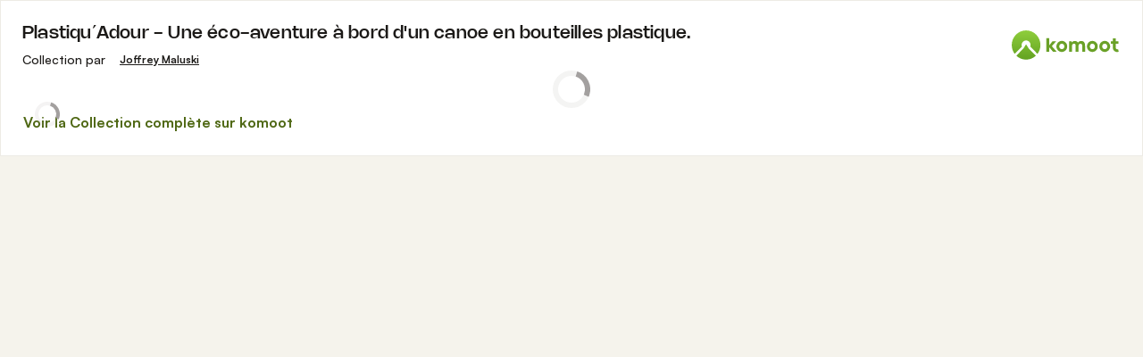

--- FILE ---
content_type: text/html; charset=utf-8
request_url: https://www.komoot.com/fr-fr/collection/1357659/embed
body_size: 60685
content:

                    <!doctype html>
                        <html lang="fr" data-lang="fr" class="device-desktop os-macos chrome chrome-131.0.0.0 fullsize c-page-index--discover">
                            <head><meta name="viewport" content="width=device-width, initial-scale=1.0, viewport-fit=cover"/><meta http-equiv="Content-Type" content="text/html; charset=utf-8"/><title>Plastiqu´Adour - Une éco-aventure à bord d&#x27;un canoe en bouteilles plastique. | Komoot</title><meta name="description" content="Du 26 octobre au 13 novembre 2021, nous (Joffrey Maluski et Loïc Forques) avons tracté un canoe fait de bambou et 600 bouteilles plastiques de Biarritz à Tarbes, avant de monter au Col du Tourmalet à vélo (source de la rivère de l’Adour). Nous avons ensuite récupéré le bateau à Tarbes pour le mettre à l&#x27;eau à Aire sur L’adour et redescendre la rivière jusqu’à l’océan, à Anglet.

Le but, retracer le cycle du déchet de nos montagnes jusqu’à l´océan et montrer que l&#x27;aventure peut se vivre près de chez soi, avec peu de moyen !  🚴‍♂️🛶♻️

https://www.youtube.com/watch?v=OLOKgk5X7eg"/><meta name="referrer" content="strict-origin-when-cross-origin"/><meta property="og:image:width" content="768"/><meta property="og:image:height" content="576"/><meta property="og:image" content="https://d2exd72xrrp1s7.cloudfront.net/www/19/19wgrt1jyklbb1th23trrfr5ng3zb0m9we-p206659088-full/17d37ffacf2?width=768&amp;height=576&amp;crop=true"/><meta property="og:site_name" content="komoot"/><meta property="og:title" content="Plastiqu´Adour - Une éco-aventure à bord d&#x27;un canoe en bouteilles plastique. | Komoot"/><meta property="og:description" content="Du 26 octobre au 13 novembre 2021, nous (Joffrey Maluski et Loïc Forques) avons tracté un canoe fait de bambou et 600 bouteilles plastiques de Biarritz à Tarbes, avant de monter au Col du Tourmalet à vélo (source de la rivère de l’Adour). Nous avons ensuite récupéré le bateau à Tarbes pour le mettre à l&#x27;eau à Aire sur L’adour et redescendre la rivière jusqu’à l’océan, à Anglet.

Le but, retracer le cycle du déchet de nos montagnes jusqu’à l´océan et montrer que l&#x27;aventure peut se vivre près de chez soi, avec peu de moyen !  🚴‍♂️🛶♻️

https://www.youtube.com/watch?v=OLOKgk5X7eg"/><meta property="og:type" content="website"/><meta property="og:url" content="https://www.komoot.com/fr-fr/collection/1357659/-plastiquadour-une-eco-aventure-a-bord-d-un-canoe-en-bouteilles-plastique"/><meta property="og:locale" content="fr_FR"/><meta property="og:locale:alternate" content="en_GB"/><meta property="og:locale:alternate" content="de_DE"/><meta property="og:locale:alternate" content="it_IT"/><meta property="og:locale:alternate" content="nl_NL"/><meta property="og:locale:alternate" content="es_ES"/><meta property="og:locale:alternate" content="ko_KR"/><meta property="og:locale:alternate" content="ja_JP"/><meta property="og:locale:alternate" content="pl_PL"/><meta property="og:locale:alternate" content="pt_PT"/><meta property="og:locale:alternate" content="pt_BR"/><meta property="fb:app_id" content="216222385104691"/><meta name="apple-itunes-app" content="app-id=447374873, app-argument=http://www.komoot.com/fr-fr/collection/1357659/-plastiquadour-une-eco-aventure-a-bord-d-un-canoe-en-bouteilles-plastique"/><link rel="canonical" href="https://www.komoot.com/fr-fr/collection/1357659/-plastiquadour-une-eco-aventure-a-bord-d-un-canoe-en-bouteilles-plastique"/><link rel="alternate" hrefLang="en" href="https://www.komoot.com/collection/1357659/-plastiquadour-une-eco-aventure-a-bord-d-un-canoe-en-bouteilles-plastique"/><link rel="alternate" hrefLang="de" href="https://www.komoot.com/de-de/collection/1357659/-plastiquadour-une-eco-aventure-a-bord-d-un-canoe-en-bouteilles-plastique"/><link rel="alternate" hrefLang="fr" href="https://www.komoot.com/fr-fr/collection/1357659/-plastiquadour-une-eco-aventure-a-bord-d-un-canoe-en-bouteilles-plastique"/><link rel="alternate" hrefLang="it" href="https://www.komoot.com/it-it/collection/1357659/-plastiquadour-une-eco-aventure-a-bord-d-un-canoe-en-bouteilles-plastique"/><link rel="alternate" hrefLang="nl" href="https://www.komoot.com/nl-nl/collection/1357659/-plastiquadour-une-eco-aventure-a-bord-d-un-canoe-en-bouteilles-plastique"/><link rel="alternate" hrefLang="es" href="https://www.komoot.com/es-es/collection/1357659/-plastiquadour-une-eco-aventure-a-bord-d-un-canoe-en-bouteilles-plastique"/><link rel="alternate" hrefLang="ko" href="https://www.komoot.com/ko-kr/collection/1357659/-plastiquadour-une-eco-aventure-a-bord-d-un-canoe-en-bouteilles-plastique"/><link rel="alternate" hrefLang="ja" href="https://www.komoot.com/ja-jp/collection/1357659/-plastiquadour-une-eco-aventure-a-bord-d-un-canoe-en-bouteilles-plastique"/><link rel="alternate" hrefLang="pl" href="https://www.komoot.com/pl-pl/collection/1357659/-plastiquadour-une-eco-aventure-a-bord-d-un-canoe-en-bouteilles-plastique"/><link rel="alternate" hrefLang="pt" href="https://www.komoot.com/pt-pt/collection/1357659/-plastiquadour-une-eco-aventure-a-bord-d-un-canoe-en-bouteilles-plastique"/><link rel="alternate" hrefLang="pt-br" href="https://www.komoot.com/pt-br/collection/1357659/-plastiquadour-une-eco-aventure-a-bord-d-un-canoe-en-bouteilles-plastique"/><link rel="shortcut icon" href="/assets/9b4d45e81ebda372.png"/><link rel="mask-icon" href="/assets/90b1ca0b470356e9.svg" color="#383838"/><link rel="preconnect" href="https://d2exd72xrrp1s7.cloudfront.net"/><link rel="manifest" href="/manifest.json"/><link rel="preload" as="image" href="/images/misc/bg-blurred-lazy.jpg?q=80"/><meta name="application-name" content="komoot"/><meta name="msapplication-square70x70logo" content="/assets/9b4d45e81ebda372.png"/><meta name="msapplication-square150x150logo" content="/assets/1b5445c7159f03dd.png"/><meta name="msapplication-square310x310logo" content="/assets/1b5445c7159f03dd.png"/><meta name="msapplication-wide310x150logo" content="/assets/fdf7e41565a9a697.png"/><meta name="msapplication-TileColor" content="#76B71A"/><meta name="msapplication-TileImage" content="/assets/9b4d45e81ebda372.png"/><script defer type="text/javascript" src="/assets/main.5644abb4f99bbae4.js"></script><style>.legacy-styles h1,.legacy-styles h2,.legacy-styles h3,.legacy-styles h4,.legacy-styles h5,.legacy-styles h6,.legacy-styles ol,.legacy-styles p,.legacy-styles ul{margin-bottom:1.5rem}.legacy-styles li>ul{margin-bottom:0}.legacy-styles ol,.legacy-styles ul{margin-left:1.5rem}.legacy-styles .o-list-ui,.legacy-styles .o-nav{margin-left:0}.o-nav{list-style:none;margin:0 0 1.5rem;padding:0}.o-nav>li,.o-nav>li>a{display:inline-block}.o-nav:after{clear:both;content:"";display:table}.o-nav--stacked>li{display:list-item}.o-nav--stacked>li>a{display:block}.o-nav--block{letter-spacing:-.31em;white-space:nowrap;word-spacing:-.43em}.o-nav--block>li{letter-spacing:normal;word-spacing:normal}.o-nav--block>li>a{line-height:1.5em;padding:.75rem}.o-nav--breadcrumbs>li>a,.o-nav--breadcrumbs>li>span{line-height:1.5em;padding-left:.75rem;padding-right:.75rem}.o-nav--breadcrumbs>li:first-child>a,.o-nav--breadcrumbs>li:first-child>span{padding-left:0}.o-nav--breadcrumbs>li:before{color:inherit;content:"\27E9" "\00A0"}.o-nav--breadcrumbs>li:first-child:before{display:none}.o-nav--parallel>li{padding-left:.375rem}.o-nav--parallel>li:before{content:"\007C";margin-right:.375rem}.o-nav--parallel>li:first-child{padding:0}.o-nav--parallel>li:first-child:before{display:none}.o-media{align-items:flex-start;display:flex}.o-media__img{flex-shrink:0;margin-right:1.5rem}.o-media__img .avatar,.o-media__img>img{vertical-align:bottom}.o-media__body{flex-grow:1;min-width:0}.o-media__body,.o-media__body>:last-child{margin-bottom:0}.o-media--center{align-items:center}.o-media--bottom{align-items:flex-end}.o-media--rev>.o-media__img{margin-left:1.5rem;margin-right:0;order:1}.o-media--tiny>.o-media__img{margin-right:.375rem}.o-media--tiny.o-media--rev>.o-media__img{margin-left:.375rem;margin-right:0}.o-media--small>.o-media__img{margin-right:.75rem}.o-media--small.o-media--rev>.o-media__img{margin-left:.75rem;margin-right:0}.o-media--flush>.o-media__img{margin-right:0}.o-media--flush.o-media--rev>.o-media__img{margin-left:0;margin-right:0}.o-section{padding:3rem .75rem 1.5rem}@media (min-width:540px){.o-section{padding:4rem 1.5rem 3rem}}@media (min-width:1024px){.o-section{padding:4rem 2.25rem 3rem}}@media (min-width:1280px){.o-section{padding:6rem 2.25rem 4rem}}.c-link{color:var(--theme-ui-colors-secondary);transition:color .1s ease-in-out}.c-link:active,.c-link:hover{--tw-text-opacity:1;color:#0065b8;color:rgba(0,101,184,var(--tw-text-opacity,1));cursor:pointer;outline:0;-webkit-text-decoration:underline;text-decoration:underline}.c-link.is-disabled{cursor:default}.c-link.is-disabled,.c-link.is-disabled:active,.c-link.is-disabled:focus,.c-link.is-disabled:hover{color:hsla(0,0%,100%,.22)}.c-link--green{color:var(--theme-ui-colors-primary)}.c-link--green:active,.c-link--green:hover{--tw-text-opacity:1;color:#407500;color:rgba(64,117,0,var(--tw-text-opacity,1))}.c-link--inverted-green{color:var(--theme-ui-colors-primaryOnDark)}.c-link--inverted-green:active,.c-link--inverted-green:hover{color:var(--theme-ui-colors-white)}.c-link--reset-button,button.c-link{-webkit-appearance:none;background-color:transparent;background-image:none!important;border:none;display:inline;font-weight:inherit;padding:0!important;text-align:inherit}.c-link--text-secondary{color:var(--theme-ui-colors-whisper)}.c-link--text-secondary:active,.c-link--text-secondary:hover{color:var(--theme-ui-colors-secondary);-webkit-text-decoration:none;text-decoration:none}.c-link--white,.c-link--white:active,.c-link--white:hover{color:#fff}.c-link--transparent{color:hsla(0,0%,100%,.66)}.c-link--transparent:active,.c-link--transparent:hover{color:#fff}.c-link--inverted-default{color:var(--theme-ui-colors-white80)}.c-link--inverted-default:active,.c-link--inverted-default:hover{color:var(--theme-ui-colors-white)}.c-link--inverted-secondary{color:var(--theme-ui-colors-white30)}.c-link--inverted-secondary:active,.c-link--inverted-secondary:hover{color:var(--theme-ui-colors-white)}.c-link--inherit,.c-link--inherit:active,.c-link--inherit:hover{color:inherit}.c-link--boxed{display:block}.c-link--boxed,.c-link--boxed:active,.c-link--boxed:hover{-webkit-text-decoration:none;text-decoration:none}.c-link--inverted{-webkit-text-decoration:underline;text-decoration:underline}.c-link--inverted:active,.c-link--inverted:hover,.c-link--no-decoration,.c-link--no-decoration:active,.c-link--no-decoration:hover{-webkit-text-decoration:none;text-decoration:none}.c-link--danger,.c-link--danger:active,.c-link--danger:hover{color:var(--theme-ui-colors-danger)}.c-link--rating:focus{outline:0}.c-btn{-webkit-appearance:none;-moz-appearance:none;appearance:none;border:1px solid transparent;border-radius:8px;cursor:pointer;display:inline-block;font-weight:700;line-height:inherit;margin:0;padding:.375rem 1rem;text-align:center;transition:background .1s ease-in-out,color .1s ease-in-out;-webkit-user-select:none;-moz-user-select:none;user-select:none;vertical-align:middle;white-space:nowrap}.c-btn:focus{outline:none}.c-btn,.c-btn:active,.c-btn:focus,.c-btn:hover{-webkit-text-decoration:none;text-decoration:none}.c-btn::-moz-focus-inner{border:0;padding:0}.c-btn--full{width:100%}.c-btn--tiny{font-size:.75rem;padding:.1875rem .5rem}.c-btn--large{font-size:1.125rem;padding:.5rem 1.5rem}@media (min-width:1024px){.lg\:c-btn--large{font-size:1.125rem;padding:.5rem 1.5rem}}.c-btn--primary{background-color:var(--theme-ui-colors-primary);border-color:var(--theme-ui-colors-primary);color:var(--theme-ui-colors-white)}.c-btn--primary:active,.c-btn--primary:focus-visible,.c-btn--primary:hover{--tw-border-opacity:1;border-color:#407500;border-color:rgba(64,117,0,var(--tw-border-opacity,1));--tw-bg-opacity:1;background-color:#407500;background-color:rgba(64,117,0,var(--tw-bg-opacity,1))}.c-btn--primary-inv{background-color:var(--theme-ui-colors-primaryOnDark);border-color:var(--theme-ui-colors-primaryOnDark);color:var(--theme-ui-colors-text)}.c-btn--primary-inv:active,.c-btn--primary-inv:focus-visible,.c-btn--primary-inv:hover{background-color:var(--theme-ui-colors-primaryOnDark);border-color:var(--theme-ui-colors-primaryOnDark)}.c-btn--secondary{background-color:var(--theme-ui-colors-white);border-color:var(--theme-ui-colors-black20);color:var(--theme-ui-colors-text)}.c-btn--secondary:active,.c-btn--secondary:focus-visible,.c-btn--secondary:hover{border-color:var(--theme-ui-colors-black20);--tw-bg-opacity:1;background-color:#f0f0f0;background-color:rgba(240,240,240,var(--tw-bg-opacity,1))}.c-btn--userbar{background-color:var(--theme-ui-colors-white10);border-color:transparent;color:var(--theme-ui-colors-white)}.c-btn--userbar:active,.c-btn--userbar:focus-visible,.c-btn--userbar:hover{background-color:var(--theme-ui-colors-white20);border-color:transparent;color:var(--theme-ui-colors-white)}.c-btn--facebook{background-color:var(--theme-ui-colors-facebook);border-color:var(--theme-ui-colors-facebook);color:var(--theme-ui-colors-white)}.c-btn--facebook:active,.c-btn--facebook:focus-visible,.c-btn--facebook:hover{background-color:var(--theme-ui-colors-facebook);border-color:var(--theme-ui-colors-facebook)}.c-btn--orange{--tw-border-opacity:1;border-color:#ff845f;border-color:rgba(255,132,95,var(--tw-border-opacity,1));--tw-bg-opacity:1;background-color:#ff845f;background-color:rgba(255,132,95,var(--tw-bg-opacity,1));color:var(--theme-ui-colors-white)}.c-btn--orange:active,.c-btn--orange:focus-visible,.c-btn--orange:hover{--tw-border-opacity:1;border-color:#dd6d4b;border-color:rgba(221,109,75,var(--tw-border-opacity,1));--tw-bg-opacity:1;background-color:#dd6d4b;background-color:rgba(221,109,75,var(--tw-bg-opacity,1))}.c-btn--disabled,.c-btn[disabled]{background-color:rgba(0,0,0,.05);border-color:transparent;box-shadow:none;color:rgba(0,0,0,.11)}.c-btn--disabled:active,.c-btn--disabled:focus-visible,.c-btn--disabled:hover,.c-btn[disabled]:active,.c-btn[disabled]:focus-visible,.c-btn[disabled]:hover{background-color:rgba(0,0,0,.05);border-color:transparent;box-shadow:none;color:rgba(0,0,0,.11)}.c-btn--loading.c-btn--disabled{background-color:rgba(0,0,0,.1)}.c-btn--loading.c-btn--disabled:active,.c-btn--loading.c-btn--disabled:focus-visible,.c-btn--loading.c-btn--disabled:hover{background-color:rgba(0,0,0,.1)}.c-btn--flat{background-color:transparent;border-color:transparent;color:var(--theme-ui-colors-secondary)}.c-btn--flat:active,.c-btn--flat:focus-visible,.c-btn--flat:hover{background-color:rgba(16,134,232,.05);border-color:transparent;color:var(--theme-ui-colors-secondary)}.c-btn--floating{--tw-shadow:0 1px 2px rgba(0,0,0,.2);--tw-shadow-colored:0 1px 2px var(--tw-shadow-color);background-color:var(--theme-ui-colors-white);box-shadow:0 0 transparent,0 0 transparent,0 1px 2px rgba(0,0,0,.2);box-shadow:var(--tw-ring-offset-shadow,0 0 transparent),var(--tw-ring-shadow,0 0 transparent),var(--tw-shadow);color:var(--theme-ui-colors-text)}.c-btn--floating:active,.c-btn--floating:focus-visible,.c-btn--floating:hover{--tw-bg-opacity:1;background-color:#f0f0f0;background-color:rgba(240,240,240,var(--tw-bg-opacity,1))}.c-btn--transparent{background-color:hsla(0,0%,100%,.66);border-color:transparent;color:rgba(0,0,0,.88)}.c-btn--transparent:active,.c-btn--transparent:focus-visible,.c-btn--transparent:hover{background-color:hsla(0,0%,100%,.88);border-color:transparent;color:#000}.c-btn--transparent-black{background-color:var(--theme-ui-colors-black70);border-color:transparent;color:var(--theme-ui-colors-white90)}.c-btn--transparent-black:active,.c-btn--transparent-black:focus-visible,.c-btn--transparent-black:hover{background-color:var(--theme-ui-colors-black90);border-color:transparent;color:var(--theme-ui-colors-white)}.c-btn--icon.c-btn--secondary .c-btn__icon{color:var(--theme-ui-colors-whisper)}.c-btn--outline-inverted{background-color:transparent;border-color:var(--theme-ui-colors-white30);border-style:solid;border-width:1px;color:var(--theme-ui-colors-white80);padding-bottom:4px;padding-top:4px;transition:border .1s ease-in-out}.c-btn--outline-inverted:active,.c-btn--outline-inverted:focus-visible,.c-btn--outline-inverted:hover{background-color:var(--theme-ui-colors-white05);border-color:var(--theme-ui-colors-white40);color:var(--theme-ui-colors-white)}.c-btn--outline-inverted .c-btn__icon{line-height:34px}.c-btn.is-selected{background-color:rgba(0,0,0,.05);border-color:transparent;color:var(--theme-ui-colors-primary)}.c-btn.is-selected:active,.c-btn.is-selected:focus-visible,.c-btn.is-selected:hover{background-color:rgba(0,0,0,.05);border-color:transparent;color:var(--theme-ui-colors-primary)}.c-page-index--discover .c-page-index__indicator--discover{color:var(--theme-ui-colors-primaryOnDark)!important}.c-page-index--discover .c-page-index__indicator--discover:hover{color:var(--theme-ui-colors-primaryOnDark)!important;cursor:default}.c-page-index--plan .c-page-index__indicator--plan{color:var(--theme-ui-colors-primaryOnDark)!important}.c-page-index--plan .c-page-index__indicator--plan:hover{color:var(--theme-ui-colors-primaryOnDark)!important;cursor:default}.c-page-index--user .c-page-index__indicator--user{color:var(--theme-ui-colors-primaryOnDark)!important}.c-page-index--user .c-page-index__indicator--user:hover{color:var(--theme-ui-colors-primaryOnDark)!important;cursor:default}.c-page-index--pioneer .c-page-index__indicator--pioneer{color:var(--theme-ui-colors-primaryOnDark)!important}.c-page-index--pioneer .c-page-index__indicator--pioneer:hover{color:var(--theme-ui-colors-primaryOnDark)!important;cursor:default}.c-logo{background-color:transparent;background-image:url(/assets/5553995751a32381.svg);background-position:0;background-repeat:no-repeat;background-size:108px 32px;display:inline-block;height:32px;position:relative;text-indent:-9999px;vertical-align:middle;width:108px;z-index:100}.c-logo--responsive{background-image:url(/assets/47c04e098f035a18.svg);background-size:32px 32px;width:32px}@media (min-width:540px){.c-logo--responsive{background-image:url(/assets/5553995751a32381.svg);background-size:108px 32px;width:108px}}.c-topnav:after{clear:both;content:"";display:table}.c-topnav__fixed{position:relative}@media (max-width:720px){.c-topnav__fixed:before{bottom:0;content:"";display:block;position:absolute;top:0;width:.75rem;z-index:200}}.c-topnav__fixed--right{float:right}.c-topnav__fixed--right:before{background-image:linear-gradient(to right,rgba(var(--theme-ui-colors-navbar),0) 0,rgba(var(--theme-ui-colors-navbar),1) 66%);left:-12px}.c-topnav__fixed--left{float:left;padding:8px 0}.c-topnav__fixed--left:before{background-image:linear-gradient(to left,rgba(var(--theme-ui-colors-navbar),0) 0,rgba(var(--theme-ui-colors-navbar),1) 66%);right:-12px}.c-topnav__flexible{padding-left:.375rem;padding-right:.375rem}@media (min-width:720px){.c-topnav__flexible{padding-left:0;padding-right:0}}.c-thumbnail{display:block;padding-top:75%;position:relative}.c-thumbnail:hover{cursor:pointer}.c-thumbnail__img{display:inline-block;height:auto;vertical-align:bottom;width:100%;--tw-bg-opacity:1;background-color:#f0f0f0;background-color:rgba(240,240,240,var(--tw-bg-opacity,1));background-position:50% 50%;background-repeat:no-repeat;background-size:cover;bottom:0;left:0;position:absolute;right:0;top:0}img.c-thumbnail__img{bottom:auto;height:0}.c-thumbnail__title{background-image:linear-gradient(180deg,transparent 0,rgba(0,0,0,.66) 80%);bottom:0;color:#fff;font-size:.75rem;left:0;line-height:1.3;overflow:hidden;padding:16px 8px 8px;position:absolute;right:0;text-overflow:ellipsis;white-space:nowrap;z-index:100}.c-paragraph{margin:0 0 1.5rem}.c-paragraph .c-paragraph__block{margin:0}.c-paragraph .c-paragraph__line+.c-paragraph__line{margin-top:1.5rem}.c-blurred-background{backface-visibility:hidden;bottom:-40px;left:-40px;overflow:hidden;position:absolute;right:-40px;top:-40px;z-index:-1}.c-blurred-background--fixed{position:fixed}.c-blurred-background__image{height:100%;width:100%;--tw-bg-opacity:1;background-color:#f0f0f0;background-color:rgba(240,240,240,var(--tw-bg-opacity,1));background-image:url(/images/tour-signup/placeholder.jpg);background-position:50%;background-repeat:no-repeat;background-size:cover;filter:blur(30px)}.c-blurred-background__color{background-color:rgba(0,0,0,.22);bottom:0;left:0;position:absolute;right:0;top:0}.c-background-image,.c-background-image .c-background-image--alt{--tw-bg-opacity:1;background-color:#f0f0f0;background-color:rgba(240,240,240,var(--tw-bg-opacity,1));background-position-x:center;background-position-y:center;background-repeat:no-repeat;background-size:cover}.c-background-image .c-background-image--alt{height:0;left:0;position:absolute;top:0;width:100%}.c-background-image--fixed{background-attachment:fixed}.c-background-image--contain,.c-background-image--contain .c-background-image--alt{background-size:contain}.c-background-image--bottom,.c-background-image--bottom .c-background-image--alt{background-position-y:bottom}.c-collection-cover{position:relative}@media (min-width:720px){.c-collection-cover{padding-left:1.5rem;padding-right:1.5rem;padding-top:1.5rem}}@media (min-width:1280px){.c-collection-cover{padding-top:3rem}}.c-collection-cover__background{bottom:3rem;display:none;left:0;overflow:hidden;position:absolute;right:0;top:0;z-index:100}@media (min-width:720px){.c-collection-cover__background{display:block}}.c-collection-cover__image{position:relative;z-index:200}.c-element-preview{display:block;position:relative}.c-element-preview__image{transition:all .1s ease-in;vertical-align:bottom}.c-element-preview__content{bottom:0;left:0;position:absolute;right:0;top:0;z-index:100}.c-element-preview--top .c-element-preview__content{bottom:auto}.c-element-preview--middle .c-element-preview__content{align-items:center;display:flex;flex-direction:column;justify-content:center}.c-element-preview--bottom .c-element-preview__content{top:auto}.c-element-preview__overlay{background-color:rgba(0,0,0,.44);transition:background .1s ease-in-out}.c-element-preview--gradient .c-element-preview__overlay{background-color:transparent;background-image:linear-gradient(0deg,rgba(0,0,0,.88) 12%,transparent 60%)}@media (pointer:fine){.c-element-preview:hover{cursor:pointer}.c-element-preview:hover .c-element-preview__image{transform:scale(1.05)}.c-element-preview:hover .c-element-preview__overlay{background-color:rgba(0,0,0,.66)}.c-element-preview--gradient:hover .c-element-preview__overlay{background-color:transparent;background-image:linear-gradient(0deg,rgba(0,0,0,.88) 0,rgba(0,0,0,.44))}}.c-element-preview--list-view .c-element-preview__image .thumbnail__img{padding-top:80%!important}@media (min-width:380px){.c-element-preview--list-view .c-element-preview__image .thumbnail__img{padding-top:60%!important}}@media (min-width:720px){.c-element-preview--list-view .c-element-preview__image .thumbnail__img{padding-top:40%!important}}.c-lang-popover{background-color:#525252;box-shadow:0 2px 10px rgba(0,0,0,.22);display:block;left:0;position:fixed;right:0;text-align:left;top:var(--header-height);white-space:normal;z-index:500}@media (min-width:540px){.c-lang-popover{left:auto;margin-top:15px;max-height:calc(100dvh - 96px);min-width:320px;position:absolute;right:0;top:100%}}.c-lang-popover:before{border:6px solid transparent;border-bottom-color:#525252;border-collapse:separate;bottom:100%;content:"";display:block;position:absolute;right:22px;transform:none}@media (min-width:540px){.c-lang-popover:before{right:10px}}.tw-pointer-events-none{pointer-events:none!important}.tw-pointer-events-auto{pointer-events:auto!important}.tw-visible{visibility:visible!important}.tw-invisible{visibility:hidden!important}.tw-fixed{position:fixed!important}.tw-absolute{position:absolute!important}.tw-relative{position:relative!important}.tw-sticky{position:sticky!important}.tw-inset-0{bottom:0!important;top:0!important}.tw-inset-0,.tw-inset-x-0{left:0!important;right:0!important}.tw-inset-y-0{bottom:0!important;top:0!important}.tw--left-48{left:-12rem!important}.tw--right-3{right:-.75rem!important}.tw--right-48{right:-12rem!important}.tw--top-3{top:-.75rem!important}.tw-bottom-0{bottom:0!important}.tw-left-0{left:0!important}.tw-left-1{left:.375rem!important}.tw-right-0{right:0!important}.tw-right-2{right:.5rem!important}.tw-right-3{right:.75rem!important}.tw-right-6{right:1.5rem!important}.tw-top-0{top:0!important}.tw-top-1{top:.375rem!important}.tw-top-12{top:3rem!important}.tw-top-2{top:.5rem!important}.tw-top-3{top:.75rem!important}.tw-top-5{top:1.25rem!important}.tw-z-1{z-index:100!important}.tw-z-2{z-index:200!important}.tw-z-3{z-index:300!important}.tw-z-6{z-index:600!important}.tw-z-7{z-index:700!important}.tw-z-9{z-index:900!important}.tw-z-negative{z-index:-1!important}.tw--m-1{margin:-.375rem!important}.tw--m-2{margin:-.5rem!important}.tw--m-3{margin:-.75rem!important}.tw--m-6{margin:-1.5rem!important}.tw-m-0{margin:0!important}.tw--mx-05{margin-left:-.1875rem!important;margin-right:-.1875rem!important}.tw--mx-1{margin-left:-.375rem!important;margin-right:-.375rem!important}.tw--mx-2{margin-left:-.5rem!important;margin-right:-.5rem!important}.tw--mx-3{margin-left:-.75rem!important;margin-right:-.75rem!important}.tw--mx-4{margin-left:-1rem!important;margin-right:-1rem!important}.tw--mx-6{margin-left:-1.5rem!important;margin-right:-1.5rem!important}.tw--mx-px{margin-left:-1px!important;margin-right:-1px!important}.tw-mx-1{margin-left:.375rem!important;margin-right:.375rem!important}.tw-mx-auto{margin-left:auto!important;margin-right:auto!important}.tw-mx-px{margin-left:1px!important;margin-right:1px!important}.tw--mb-1{margin-bottom:-.375rem!important}.tw--mb-6{margin-bottom:-1.5rem!important}.tw--mb-px{margin-bottom:-1px!important}.tw--ml-05{margin-left:-.1875rem!important}.tw--ml-16{margin-left:-4rem!important}.tw--ml-2{margin-left:-.5rem!important}.tw--ml-3{margin-left:-.75rem!important}.tw--ml-6{margin-left:-1.5rem!important}.tw--ml-px{margin-left:-1px!important}.tw--mr-1{margin-right:-.375rem!important}.tw--mr-12{margin-right:-3rem!important}.tw--mr-3{margin-right:-.75rem!important}.tw--mr-6{margin-right:-1.5rem!important}.tw--mr-px{margin-right:-1px!important}.tw--mt-2{margin-top:-.5rem!important}.tw--mt-3{margin-top:-.75rem!important}.tw--mt-4{margin-top:-1rem!important}.tw--mt-6{margin-top:-1.5rem!important}.tw-mb-0{margin-bottom:0!important}.tw-mb-1{margin-bottom:.375rem!important}.tw-mb-12{margin-bottom:3rem!important}.tw-mb-2{margin-bottom:.5rem!important}.tw-mb-24{margin-bottom:6rem!important}.tw-mb-3{margin-bottom:.75rem!important}.tw-mb-4{margin-bottom:1rem!important}.tw-mb-48{margin-bottom:12rem!important}.tw-mb-5{margin-bottom:1.25rem!important}.tw-mb-6{margin-bottom:1.5rem!important}.tw-mb-8{margin-bottom:2rem!important}.tw-ml-0{margin-left:0!important}.tw-ml-1{margin-left:.375rem!important}.tw-ml-2{margin-left:.5rem!important}.tw-ml-3{margin-left:.75rem!important}.tw-ml-6{margin-left:1.5rem!important}.tw-ml-9{margin-left:2.25rem!important}.tw-mr-1{margin-right:.375rem!important}.tw-mr-12{margin-right:3rem!important}.tw-mr-2{margin-right:.5rem!important}.tw-mr-24{margin-right:6rem!important}.tw-mr-3{margin-right:.75rem!important}.tw-mr-4{margin-right:1rem!important}.tw-mr-6{margin-right:1.5rem!important}.tw--mt-24{margin-top:-6rem!important}.tw-mt-1{margin-top:.375rem!important}.tw-mt-12{margin-top:3rem!important}.tw-mt-24{margin-top:6rem!important}.tw-mt-3{margin-top:.75rem!important}.tw-mt-4{margin-top:1rem!important}.tw-mt-5{margin-top:1.25rem!important}.tw-mt-6{margin-top:1.5rem!important}.tw-mt-8{margin-top:2rem!important}.tw-block{display:block!important}.tw-inline-block{display:inline-block!important}.tw-inline{display:inline!important}.tw-flex{display:flex!important}.tw-inline-flex{display:inline-flex!important}.tw-grid{display:grid!important}.tw-hidden{display:none!important}.tw-h-1{height:.375rem!important}.tw-h-10{height:2.5rem!important}.tw-h-12{height:3rem!important}.tw-h-16{height:4rem!important}.tw-h-24{height:6rem!important}.tw-h-3{height:.75rem!important}.tw-h-48{height:12rem!important}.tw-h-6{height:1.5rem!important}.tw-h-64{height:16rem!important}.tw-h-8{height:2rem!important}.tw-h-9{height:2.25rem!important}.tw-h-auto{height:auto!important}.tw-h-full{height:100%!important}.tw-min-h-full{min-height:100%!important}.tw-min-h-screen{min-height:100vh!important}.tw-w-1{width:.375rem!important}.tw-w-1\/3{width:33.333333%!important}.tw-w-1\/5{width:20%!important}.tw-w-10{width:2.5rem!important}.tw-w-12{width:3rem!important}.tw-w-16{width:4rem!important}.tw-w-20{width:5rem!important}.tw-w-24{width:6rem!important}.tw-w-3{width:.75rem!important}.tw-w-32{width:8rem!important}.tw-w-6{width:1.5rem!important}.tw-w-64{width:16rem!important}.tw-w-80{width:20rem!important}.tw-w-9{width:2.25rem!important}.tw-w-96{width:24rem!important}.tw-w-full{width:100%!important}.tw-min-w-0{min-width:0!important}.tw-max-w-2xl{max-width:70rem!important}.tw-max-w-3xl{max-width:80rem!important}.tw-max-w-4xl{max-width:90rem!important}.tw-max-w-5xl{max-width:100rem!important}.tw-max-w-full{max-width:100%!important}.tw-max-w-lg{max-width:50rem!important}.tw-max-w-md{max-width:40rem!important}.tw-max-w-sm{max-width:30rem!important}.tw-max-w-xl{max-width:60rem!important}.tw-max-w-xs{max-width:20rem!important}.tw-flex-1{flex:1 1 0%!important}.tw-flex-auto{flex:1 1 auto!important}.tw-flex-initial{flex:0 1 auto!important}.tw-flex-none{flex:none!important}.tw-flex-shrink-0{flex-shrink:0!important}.tw-flex-grow{flex-grow:1!important}.tw-cursor-auto{cursor:auto!important}.tw-cursor-default{cursor:default!important}.tw-cursor-help{cursor:help!important}.tw-cursor-pointer{cursor:pointer!important}.tw-list-decimal{list-style-type:decimal!important}.tw-list-disc{list-style-type:disc!important}.tw-grid-cols-1{grid-template-columns:repeat(1,minmax(0,1fr))!important}.tw-flex-row{flex-direction:row!important}.tw-flex-row-reverse{flex-direction:row-reverse!important}.tw-flex-col{flex-direction:column!important}.tw-flex-wrap{flex-wrap:wrap!important}.tw-flex-nowrap{flex-wrap:nowrap!important}.tw-items-start{align-items:flex-start!important}.tw-items-center{align-items:center!important}.tw-items-stretch{align-items:stretch!important}.tw-justify-start{justify-content:flex-start!important}.tw-justify-end{justify-content:flex-end!important}.tw-justify-center{justify-content:center!important}.tw-justify-between{justify-content:space-between!important}.tw-justify-around{justify-content:space-around!important}.tw-gap-4{gap:1rem!important}.tw-overflow-hidden{overflow:hidden!important}.tw-overflow-y-auto{overflow-y:auto!important}.tw-truncate{overflow:hidden!important;text-overflow:ellipsis!important}.tw-truncate,.tw-whitespace-nowrap{white-space:nowrap!important}.tw-break-words{word-wrap:break-word!important}.tw-break-all{word-break:break-all!important}.tw-rounded{border-radius:4px!important}.tw-rounded-full{border-radius:9999px!important}.tw-rounded-lg{border-radius:16px!important}.tw-rounded-md{border-radius:8px!important}.tw-rounded-sm{border-radius:.125rem!important}.tw-rounded-tl{border-top-left-radius:4px!important}.tw-rounded-tr{border-top-right-radius:4px!important}.tw-border{border-width:1px!important}.tw-border-2{border-width:2px!important}.tw-border-4{border-width:4px!important}.tw-border-b{border-bottom-width:1px!important}.tw-border-b-0{border-bottom-width:0!important}.tw-border-l{border-left-width:1px!important}.tw-border-l-4{border-left-width:4px!important}.tw-border-r{border-right-width:1px!important}.tw-border-t{border-top-width:1px!important}.tw-border-solid{border-style:solid!important}.tw-border-dashed{border-style:dashed!important}.tw-border-dotted{border-style:dotted!important}.tw-border-none{border-style:none!important}.tw-border-beige-light{--tw-border-opacity:1!important;border-color:#f5f4e9!important;border-color:rgba(245,244,233,var(--tw-border-opacity,1))!important}.tw-border-black-10{border-color:var(--theme-ui-colors-black10)!important}.tw-border-black-20{border-color:var(--theme-ui-colors-black20)!important}.tw-border-black-30{border-color:var(--theme-ui-colors-black30)!important}.tw-border-green{border-color:var(--theme-ui-colors-primary)!important}.tw-border-green-dark{--tw-border-opacity:1!important;border-color:#407500!important;border-color:rgba(64,117,0,var(--tw-border-opacity,1))!important}.tw-border-grey{--tw-border-opacity:1!important;border-color:#c4c4c4!important;border-color:rgba(196,196,196,var(--tw-border-opacity,1))!important}.tw-border-grey-light{--tw-border-opacity:1!important;border-color:#f0f0f0!important;border-color:rgba(240,240,240,var(--tw-border-opacity,1))!important}.tw-border-white{border-color:var(--theme-ui-colors-white)!important}.tw-border-white-10{border-color:var(--theme-ui-colors-white10)!important}.tw-border-white-20{border-color:var(--theme-ui-colors-white20)!important}.tw-border-white-30{border-color:var(--theme-ui-colors-white30)!important}.tw-bg-\[\#404823\]{--tw-bg-opacity:1!important;background-color:#404823!important;background-color:rgba(64,72,35,var(--tw-bg-opacity,1))!important}.tw-bg-almost-black{background-color:var(--theme-ui-colors-navbar)!important}.tw-bg-beige-dark{--tw-bg-opacity:1!important;background-color:#9e9d96!important;background-color:rgba(158,157,150,var(--tw-bg-opacity,1))!important}.tw-bg-black-10{background-color:var(--theme-ui-colors-black10)!important}.tw-bg-black-5{background-color:var(--theme-ui-colors-black05)!important}.tw-bg-black-60{background-color:var(--theme-ui-colors-black60)!important}.tw-bg-blue{background-color:var(--theme-ui-colors-secondary)!important}.tw-bg-blue-light{--tw-bg-opacity:1!important;background-color:#f1f8fd!important;background-color:rgba(241,248,253,var(--tw-bg-opacity,1))!important}.tw-bg-callout{background-color:var(--theme-ui-colors-callout)!important}.tw-bg-canvas{background-color:var(--theme-ui-colors-canvas)!important}.tw-bg-card{background-color:var(--theme-ui-colors-card)!important}.tw-bg-difficulty-moderate{background-color:var(--theme-ui-colors-moderate)!important}.tw-bg-forest,.tw-bg-forest-light{background-color:var(--theme-ui-colors-tertiary)!important}.tw-bg-gold{background-color:var(--theme-ui-colors-pioneer)!important}.tw-bg-green{background-color:var(--theme-ui-colors-primary)!important}.tw-bg-green-dark{--tw-bg-opacity:1!important;background-color:#407500!important;background-color:rgba(64,117,0,var(--tw-bg-opacity,1))!important}.tw-bg-green-inverted,.tw-bg-green-inverted-light{background-color:var(--theme-ui-colors-primaryOnDark)!important}.tw-bg-grey{--tw-bg-opacity:1!important;background-color:#c4c4c4!important;background-color:rgba(196,196,196,var(--tw-bg-opacity,1))!important}.tw-bg-grey-dark{--tw-bg-opacity:1!important;background-color:grey!important;background-color:rgba(128,128,128,var(--tw-bg-opacity,1))!important}.tw-bg-grey-light{--tw-bg-opacity:1!important;background-color:#f0f0f0!important;background-color:rgba(240,240,240,var(--tw-bg-opacity,1))!important}.tw-bg-magenta{background-color:var(--theme-ui-colors-highlight)!important}.tw-bg-orange{--tw-bg-opacity:1!important;background-color:#ff845f!important;background-color:rgba(255,132,95,var(--tw-bg-opacity,1))!important}.tw-bg-silver{background-color:var(--theme-ui-colors-expert)!important}.tw-bg-transparent{background-color:transparent!important}.tw-bg-white-10{background-color:var(--theme-ui-colors-white10)!important}.tw-bg-white-90{background-color:var(--theme-ui-colors-white90)!important}.tw-object-cover{-o-object-fit:cover!important;object-fit:cover!important}.tw-object-center{-o-object-position:center!important;object-position:center!important}.tw-p-1{padding:.375rem!important}.tw-p-12{padding:3rem!important}.tw-p-2{padding:.5rem!important}.tw-p-24{padding:6rem!important}.tw-p-3{padding:.75rem!important}.tw-p-4{padding:1rem!important}.tw-p-6{padding:1.5rem!important}.tw-p-8{padding:2rem!important}.tw-px-1{padding-left:.375rem!important;padding-right:.375rem!important}.tw-px-12{padding-left:3rem!important;padding-right:3rem!important}.tw-px-2{padding-left:.5rem!important;padding-right:.5rem!important}.tw-px-3{padding-left:.75rem!important;padding-right:.75rem!important}.tw-px-4{padding-left:1rem!important;padding-right:1rem!important}.tw-px-6{padding-left:1.5rem!important;padding-right:1.5rem!important}.tw-py-05{padding-bottom:.1875rem!important;padding-top:.1875rem!important}.tw-py-1{padding-bottom:.375rem!important;padding-top:.375rem!important}.tw-py-12{padding-bottom:3rem!important;padding-top:3rem!important}.tw-py-2{padding-bottom:.5rem!important;padding-top:.5rem!important}.tw-py-24{padding-bottom:6rem!important;padding-top:6rem!important}.tw-py-3{padding-bottom:.75rem!important;padding-top:.75rem!important}.tw-py-6{padding-bottom:1.5rem!important;padding-top:1.5rem!important}.tw-py-8{padding-bottom:2rem!important;padding-top:2rem!important}.tw-pb-0{padding-bottom:0!important}.tw-pb-1{padding-bottom:.375rem!important}.tw-pb-12{padding-bottom:3rem!important}.tw-pb-3{padding-bottom:.75rem!important}.tw-pb-32{padding-bottom:8rem!important}.tw-pb-4{padding-bottom:1rem!important}.tw-pb-6{padding-bottom:1.5rem!important}.tw-pb-px{padding-bottom:1px!important}.tw-pl-0{padding-left:0!important}.tw-pl-1{padding-left:.375rem!important}.tw-pl-24{padding-left:6rem!important}.tw-pl-3{padding-left:.75rem!important}.tw-pl-6{padding-left:1.5rem!important}.tw-pr-0{padding-right:0!important}.tw-pr-1{padding-right:.375rem!important}.tw-pr-12{padding-right:3rem!important}.tw-pr-24{padding-right:6rem!important}.tw-pr-3{padding-right:.75rem!important}.tw-pr-6{padding-right:1.5rem!important}.tw-pr-px{padding-right:1px!important}.tw-pt-0{padding-top:0!important}.tw-pt-1{padding-top:.375rem!important}.tw-pt-12{padding-top:3rem!important}.tw-pt-2{padding-top:.5rem!important}.tw-pt-3{padding-top:.75rem!important}.tw-pt-4{padding-top:1rem!important}.tw-pt-6{padding-top:1.5rem!important}.tw-pt-8{padding-top:2rem!important}.tw-pt-px{padding-top:1px!important}.tw-text-left{text-align:left!important}.tw-text-center{text-align:center!important}.tw-text-right{text-align:right!important}.tw-align-top{vertical-align:top!important}.tw-align-middle{vertical-align:middle!important}.tw-align-bottom{vertical-align:bottom!important}.tw-text-2xl{font-size:1.5rem!important}.tw-text-2xs{font-size:.625rem!important}.tw-text-3xl{font-size:1.75rem!important}.tw-text-4xl{font-size:2.25rem!important}.tw-text-5xl{font-size:3rem!important}.tw-text-base{font-size:1rem!important}.tw-text-lg{font-size:1.125rem!important}.tw-text-sm{font-size:.875rem!important}.tw-text-xl{font-size:1.25rem!important}.tw-text-xs{font-size:.75rem!important}.tw-font-bold{font-weight:700!important}.tw-font-normal{font-weight:400!important}.tw-uppercase{text-transform:uppercase!important}.tw-italic{font-style:italic!important}.tw-leading-tight{line-height:1.25!important}.tw-text-beige-dark{--tw-text-opacity:1!important;color:#9e9d96!important;color:rgba(158,157,150,var(--tw-text-opacity,1))!important}.tw-text-black-5{color:var(--theme-ui-colors-black05)!important}.tw-text-black-60{color:var(--theme-ui-colors-black60)!important}.tw-text-blue{color:var(--theme-ui-colors-secondary)!important}.tw-text-danger{color:var(--theme-ui-colors-danger)!important}.tw-text-default{color:var(--theme-ui-colors-text)!important}.tw-text-disabled{color:var(--theme-ui-colors-disabled)!important}.tw-text-forest{color:var(--theme-ui-colors-tertiary)!important}.tw-text-gold-light{--tw-text-opacity:1!important;color:#efe4c7!important;color:rgba(239,228,199,var(--tw-text-opacity,1))!important}.tw-text-green{color:var(--theme-ui-colors-primary)!important}.tw-text-green-inverted{color:var(--theme-ui-colors-primaryOnDark)!important}.tw-text-inherit{color:inherit!important}.tw-text-magenta{color:var(--theme-ui-colors-highlight)!important}.tw-text-orange{--tw-text-opacity:1!important;color:#ff845f!important;color:rgba(255,132,95,var(--tw-text-opacity,1))!important}.tw-text-primary{color:var(--theme-ui-colors-primary)!important}.tw-text-purple{--tw-text-opacity:1!important;color:#aa89db!important;color:rgba(170,137,219,var(--tw-text-opacity,1))!important}.tw-text-text{color:var(--theme-ui-colors-text)!important}.tw-text-whisper{color:var(--theme-ui-colors-whisper)!important}.tw-text-white{color:var(--theme-ui-colors-white)!important}.tw-text-white-70{color:var(--theme-ui-colors-white70)!important}.tw-text-white-80{color:var(--theme-ui-colors-white80)!important}.tw-text-white-90{color:var(--theme-ui-colors-white90)!important}.tw-text-yellow{--tw-text-opacity:1!important;color:#fec62e!important;color:rgba(254,198,46,var(--tw-text-opacity,1))!important}.tw-underline{text-decoration-line:underline!important}.tw-line-through{text-decoration-line:line-through!important}.tw-opacity-0{opacity:0!important}.tw-opacity-100{opacity:1!important}.tw-opacity-25{opacity:.25!important}.tw-opacity-50{opacity:.5!important}.tw-opacity-75{opacity:.75!important}.tw-shadow{--tw-shadow:0 1px 2px rgba(0,0,0,.2)!important;--tw-shadow-colored:0 1px 2px var(--tw-shadow-color)!important;box-shadow:0 0 transparent,0 0 transparent,0 1px 2px rgba(0,0,0,.2)!important;box-shadow:var(--tw-ring-offset-shadow,0 0 transparent),var(--tw-ring-shadow,0 0 transparent),var(--tw-shadow)!important}.tw-shadow-lg{--tw-shadow:0px 8px 24px rgba(0,0,0,.2)!important;--tw-shadow-colored:0px 8px 24px var(--tw-shadow-color)!important;box-shadow:0 0 transparent,0 0 transparent,0 8px 24px rgba(0,0,0,.2)!important;box-shadow:var(--tw-ring-offset-shadow,0 0 transparent),var(--tw-ring-shadow,0 0 transparent),var(--tw-shadow)!important}.tw-shadow-md{--tw-shadow:0px 4px 8px rgba(0,0,0,.1)!important;--tw-shadow-colored:0px 4px 8px var(--tw-shadow-color)!important;box-shadow:0 0 transparent,0 0 transparent,0 4px 8px rgba(0,0,0,.1)!important;box-shadow:var(--tw-ring-offset-shadow,0 0 transparent),var(--tw-ring-shadow,0 0 transparent),var(--tw-shadow)!important}.tw-shadow-none{--tw-shadow:0 0 transparent!important;--tw-shadow-colored:0 0 transparent!important;box-shadow:0 0 transparent,0 0 transparent,0 0 transparent!important;box-shadow:var(--tw-ring-offset-shadow,0 0 transparent),var(--tw-ring-shadow,0 0 transparent),var(--tw-shadow)!important}.tw-shadow-xl{--tw-shadow:0px 8px 24px rgba(0,0,0,.2)!important;--tw-shadow-colored:0px 8px 24px var(--tw-shadow-color)!important;box-shadow:0 0 transparent,0 0 transparent,0 8px 24px rgba(0,0,0,.2)!important;box-shadow:var(--tw-ring-offset-shadow,0 0 transparent),var(--tw-ring-shadow,0 0 transparent),var(--tw-shadow)!important}.tw-outline-none{outline:2px solid transparent!important;outline-offset:2px!important}.tw-transition-transform{transition-duration:.15s!important;transition-property:transform!important;transition-timing-function:cubic-bezier(.4,0,.2,1)!important}.tw-duration-100{transition-duration:.1s!important}.tw-ease-in-out{transition-timing-function:cubic-bezier(.4,0,.2,1)!important}.\[geolocation\:error\]{geolocation:error!important}.top-h-header{top:var(--header-height)!important}.top-h-subview{top:170px}.bottom-h-header{bottom:var(--tabbar-height)!important}.lc-mb-0 p:last-child{margin-bottom:0!important}.h-screen-h-header{height:calc(100dvh - var(--header-height) - var(--tabbar-height) - env(safe-area-inset-top, 0px) - env(safe-area-inset-bottom, 0px))}.min-h-screen-h-header{min-height:calc(100dvh - var(--header-height) - var(--tabbar-height) - env(safe-area-inset-top, 0px) - env(safe-area-inset-bottom, 0px))}@supports (position:sticky){@media (min-width:720px){.sticky\?md\:h-screen-h-header{height:calc(100dvh - var(--header-height))}}}@keyframes anim-appear{0%{opacity:0;transform:scale(.9)}to{opacity:1;transform:scale(1)}}@keyframes anim-fade-in{0%{opacity:0}to{opacity:1}}@keyframes anim-fade-in-up{0%{opacity:0;transform:translate3d(0,100%,0)}to{opacity:1;transform:none}}@keyframes anim-disappear{0%{opacity:1;transform:scale(1)}to{opacity:0;transform:scale(.9)}}.anim-appear{animation:anim-appear .15s .15s backwards}.anim-disappear{animation:anim-disappear .15s .15s backwards;opacity:0}.anim-fade-in{animation:anim-fade-in .15s .15s backwards}.anim-fade-in-up{animation:anim-fade-in-up .15s .15s backwards}.hover\:tw-scale-105:hover{--tw-scale-x:1.05!important;--tw-scale-y:1.05!important;transform:translate(var(--tw-translate-x),var(--tw-translate-y)) rotate(var(--tw-rotate)) skewX(var(--tw-skew-x)) skewY(var(--tw-skew-y)) scaleX(1.05) scaleY(1.05)!important;transform:translate(var(--tw-translate-x),var(--tw-translate-y)) rotate(var(--tw-rotate)) skewX(var(--tw-skew-x)) skewY(var(--tw-skew-y)) scaleX(var(--tw-scale-x)) scaleY(var(--tw-scale-y))!important}.hover\:tw-border-black-20:hover{border-color:var(--theme-ui-colors-black20)!important}.hover\:tw-border-black-30:hover{border-color:var(--theme-ui-colors-black30)!important}.hover\:tw-border-grey:hover{--tw-border-opacity:1!important;border-color:#c4c4c4!important;border-color:rgba(196,196,196,var(--tw-border-opacity,1))!important}.hover\:tw-border-white-30:hover{border-color:var(--theme-ui-colors-white30)!important}.hover\:tw-border-white-40:hover{border-color:var(--theme-ui-colors-white40)!important}.hover\:tw-bg-black-20:hover{background-color:var(--theme-ui-colors-black20)!important}.hover\:tw-bg-black-5:hover{background-color:var(--theme-ui-colors-black05)!important}.hover\:tw-bg-card:hover{background-color:var(--theme-ui-colors-card)!important}.hover\:tw-bg-grey-light:hover{--tw-bg-opacity:1!important;background-color:#f0f0f0!important;background-color:rgba(240,240,240,var(--tw-bg-opacity,1))!important}.hover\:tw-bg-white-5:hover{background-color:var(--theme-ui-colors-white05)!important}.hover\:tw-text-blue-dark:hover{--tw-text-opacity:1!important;color:#0065b8!important;color:rgba(0,101,184,var(--tw-text-opacity,1))!important}.hover\:tw-text-text:hover{color:var(--theme-ui-colors-text)!important}.hover\:tw-text-white:hover{color:var(--theme-ui-colors-white)!important}.hover\:tw-underline:hover{text-decoration-line:underline!important}.hover\:tw-shadow-lg:hover{--tw-shadow:0px 8px 24px rgba(0,0,0,.2)!important;--tw-shadow-colored:0px 8px 24px var(--tw-shadow-color)!important;box-shadow:0 0 transparent,0 0 transparent,0 8px 24px rgba(0,0,0,.2)!important;box-shadow:var(--tw-ring-offset-shadow,0 0 transparent),var(--tw-ring-shadow,0 0 transparent),var(--tw-shadow)!important}.hover\:tw-shadow-md:hover{--tw-shadow:0px 4px 8px rgba(0,0,0,.1)!important;--tw-shadow-colored:0px 4px 8px var(--tw-shadow-color)!important;box-shadow:0 0 transparent,0 0 transparent,0 4px 8px rgba(0,0,0,.1)!important;box-shadow:var(--tw-ring-offset-shadow,0 0 transparent),var(--tw-ring-shadow,0 0 transparent),var(--tw-shadow)!important}.focus\:tw-bg-black-5:focus{background-color:var(--theme-ui-colors-black05)!important}.focus\:tw-text-blue-dark:focus{--tw-text-opacity:1!important;color:#0065b8!important;color:rgba(0,101,184,var(--tw-text-opacity,1))!important}.focus\:tw-outline-none:focus{outline:2px solid transparent!important;outline-offset:2px!important}.active\:tw-border-grey-dark:active{--tw-border-opacity:1!important;border-color:grey!important;border-color:rgba(128,128,128,var(--tw-border-opacity,1))!important}@media (min-width:380px){.xs\:tw-order-last{order:9999!important}.xs\:tw-ml-3{margin-left:.75rem!important}.xs\:tw-block{display:block!important}.xs\:tw-flex{display:flex!important}.xs\:tw-h-64{height:16rem!important}.xs\:tw-w-1\/2{width:50%!important}.xs\:tw-p-6{padding:1.5rem!important}.xs\:tw-pb-0{padding-bottom:0!important}.xs\:tw-text-2xl{font-size:1.5rem!important}.xs\:tw-text-base{font-size:1rem!important}.xs\:tw-text-lg{font-size:1.125rem!important}.xs\:tw-text-xl{font-size:1.25rem!important}}@media (min-width:540px){.sm\:tw-absolute{position:absolute!important}.sm\:tw-mb-0{margin-bottom:0!important}.sm\:tw-mb-12{margin-bottom:3rem!important}.sm\:tw-mb-6{margin-bottom:1.5rem!important}.sm\:tw-ml-8{margin-left:2rem!important}.sm\:tw-mr-0{margin-right:0!important}.sm\:tw-mr-1{margin-right:.375rem!important}.sm\:tw-mr-2{margin-right:.5rem!important}.sm\:tw-mr-6{margin-right:1.5rem!important}.sm\:tw-mt-2{margin-top:.5rem!important}.sm\:tw-block{display:block!important}.sm\:tw-inline{display:inline!important}.sm\:tw-flex{display:flex!important}.sm\:tw-h-16{height:4rem!important}.sm\:tw-w-1\/2{width:50%!important}.sm\:tw-w-1\/3{width:33.333333%!important}.sm\:tw-w-2\/3{width:66.666667%!important}.sm\:tw-w-32{width:8rem!important}.sm\:tw-w-96{width:24rem!important}.sm\:tw-w-auto{width:auto!important}.sm\:tw-flex-1{flex:1 1 0%!important}.sm\:tw-flex-row{flex-direction:row!important}.sm\:tw-justify-end{justify-content:flex-end!important}.sm\:tw-p-12{padding:3rem!important}.sm\:tw-p-6{padding:1.5rem!important}.sm\:tw-px-24{padding-left:6rem!important;padding-right:6rem!important}.sm\:tw-px-6{padding-left:1.5rem!important;padding-right:1.5rem!important}.sm\:tw-py-16{padding-bottom:4rem!important;padding-top:4rem!important}.sm\:tw-pb-3{padding-bottom:.75rem!important}.sm\:tw-pb-6{padding-bottom:1.5rem!important}.sm\:tw-pl-6{padding-left:1.5rem!important}.sm\:tw-pr-6{padding-right:1.5rem!important}.sm\:tw-pt-0{padding-top:0!important}.sm\:tw-pt-3{padding-top:.75rem!important}.sm\:tw-pt-6{padding-top:1.5rem!important}.sm\:tw-text-left{text-align:left!important}.sm\:tw-text-right{text-align:right!important}.sm\:tw-text-2xl{font-size:1.5rem!important}.sm\:tw-text-3xl{font-size:1.75rem!important}.sm\:tw-text-5xl{font-size:3rem!important}.sm\:tw-text-base{font-size:1rem!important}.sm\:tw-text-lg{font-size:1.125rem!important}.sm\:tw-text-sm{font-size:.875rem!important}.sm\:tw-text-xl{font-size:1.25rem!important}}@media (min-width:720px){.md\:tw-relative{position:relative!important}.md\:tw-mx-0{margin-left:0!important;margin-right:0!important}.md\:tw-my-6{margin-bottom:1.5rem!important;margin-top:1.5rem!important}.md\:tw-mb-0{margin-bottom:0!important}.md\:tw-mb-1{margin-bottom:.375rem!important}.md\:tw-mb-24{margin-bottom:6rem!important}.md\:tw-ml-6{margin-left:1.5rem!important}.md\:tw-mr-0{margin-right:0!important}.md\:tw-mr-12{margin-right:3rem!important}.md\:tw-mr-6{margin-right:1.5rem!important}.md\:tw-mt-0{margin-top:0!important}.md\:tw-mt-1{margin-top:.375rem!important}.md\:tw-block{display:block!important}.md\:tw-flex{display:flex!important}.md\:tw-hidden{display:none!important}.md\:tw-h-24{height:6rem!important}.md\:tw-w-1\/2{width:50%!important}.md\:tw-w-1\/3{width:33.333333%!important}.md\:tw-w-2\/3{width:66.666667%!important}.md\:tw-w-2\/5{width:40%!important}.md\:tw-w-24{width:6rem!important}.md\:tw-w-3\/5{width:60%!important}.md\:tw-w-48{width:12rem!important}.md\:tw-w-full{width:100%!important}.md\:tw-max-w-full{max-width:100%!important}.md\:tw-max-w-lg{max-width:50rem!important}.md\:tw-max-w-md{max-width:40rem!important}.md\:tw-flex-none{flex:none!important}.md\:tw-grid-cols-2{grid-template-columns:repeat(2,minmax(0,1fr))!important}.md\:tw-flex-row{flex-direction:row!important}.md\:tw-flex-row-reverse{flex-direction:row-reverse!important}.md\:tw-flex-nowrap{flex-wrap:nowrap!important}.md\:tw-items-center{align-items:center!important}.md\:tw-justify-end{justify-content:flex-end!important}.md\:tw-bg-canvas{background-color:var(--theme-ui-colors-canvas)!important}.md\:tw-bg-card{background-color:var(--theme-ui-colors-card)!important}.md\:tw-p-12{padding:3rem!important}.md\:tw-p-4{padding:1rem!important}.md\:tw-p-6{padding:1.5rem!important}.md\:tw-p-8{padding:2rem!important}.md\:tw-px-6{padding-left:1.5rem!important;padding-right:1.5rem!important}.md\:tw-py-12{padding-bottom:3rem!important;padding-top:3rem!important}.md\:tw-pb-0{padding-bottom:0!important}.md\:tw-pb-6{padding-bottom:1.5rem!important}.md\:tw-pt-0{padding-top:0!important}.md\:tw-text-left{text-align:left!important}.md\:tw-text-2xl{font-size:1.5rem!important}.md\:tw-text-3xl{font-size:1.75rem!important}.md\:tw-text-4xl{font-size:2.25rem!important}.md\:tw-text-5xl{font-size:3rem!important}.md\:tw-text-base{font-size:1rem!important}.md\:tw-text-lg{font-size:1.125rem!important}.md\:tw-text-xl{font-size:1.25rem!important}.md\:tw-shadow{--tw-shadow:0 1px 2px rgba(0,0,0,.2)!important;--tw-shadow-colored:0 1px 2px var(--tw-shadow-color)!important;box-shadow:0 0 transparent,0 0 transparent,0 1px 2px rgba(0,0,0,.2)!important;box-shadow:var(--tw-ring-offset-shadow,0 0 transparent),var(--tw-ring-shadow,0 0 transparent),var(--tw-shadow)!important}.md\:tw-shadow-xl{--tw-shadow:0px 8px 24px rgba(0,0,0,.2)!important;--tw-shadow-colored:0px 8px 24px var(--tw-shadow-color)!important;box-shadow:0 0 transparent,0 0 transparent,0 8px 24px rgba(0,0,0,.2)!important;box-shadow:var(--tw-ring-offset-shadow,0 0 transparent),var(--tw-ring-shadow,0 0 transparent),var(--tw-shadow)!important}}@media (min-width:1024px){.lg\:tw-sticky{position:sticky!important}.lg\:tw--left-12{left:-3rem!important}.lg\:tw--right-12{right:-3rem!important}.lg\:tw--m-12{margin:-3rem!important}.lg\:tw-my-12{margin-bottom:3rem!important;margin-top:3rem!important}.lg\:tw-my-8{margin-bottom:2rem!important;margin-top:2rem!important}.lg\:tw-mb-0{margin-bottom:0!important}.lg\:tw-mb-1{margin-bottom:.375rem!important}.lg\:tw-mb-12{margin-bottom:3rem!important}.lg\:tw-mb-48{margin-bottom:12rem!important}.lg\:tw-mr-1{margin-right:.375rem!important}.lg\:tw-mr-6{margin-right:1.5rem!important}.lg\:tw-block{display:block!important}.lg\:tw-flex{display:flex!important}.lg\:tw-h-full{height:100%!important}.lg\:tw-w-1\/2{width:50%!important}.lg\:tw-w-1\/3{width:33.333333%!important}.lg\:tw-w-1\/4{width:25%!important}.lg\:tw-w-1\/5{width:20%!important}.lg\:tw-w-2\/3{width:66.666667%!important}.lg\:tw-w-2\/5{width:40%!important}.lg\:tw-w-3\/5{width:60%!important}.lg\:tw-w-auto{width:auto!important}.lg\:tw-max-w-2xl{max-width:70rem!important}.lg\:tw-flex-initial{flex:0 1 auto!important}.lg\:tw-grid-cols-3{grid-template-columns:repeat(3,minmax(0,1fr))!important}.lg\:tw-items-center{align-items:center!important}.lg\:tw-justify-start{justify-content:flex-start!important}.lg\:tw-justify-end{justify-content:flex-end!important}.lg\:tw-p-12{padding:3rem!important}.lg\:tw-p-16{padding:4rem!important}.lg\:tw-p-24{padding:6rem!important}.lg\:tw-p-6{padding:1.5rem!important}.lg\:tw-px-12{padding-left:3rem!important;padding-right:3rem!important}.lg\:tw-px-6{padding-left:1.5rem!important;padding-right:1.5rem!important}.lg\:tw-px-8{padding-left:2rem!important;padding-right:2rem!important}.lg\:tw-py-16{padding-bottom:4rem!important;padding-top:4rem!important}.lg\:tw-py-24{padding-bottom:6rem!important;padding-top:6rem!important}.lg\:tw-py-3{padding-bottom:.75rem!important;padding-top:.75rem!important}.lg\:tw-pb-0{padding-bottom:0!important}.lg\:tw-pb-24{padding-bottom:6rem!important}.lg\:tw-pb-6{padding-bottom:1.5rem!important}.lg\:tw-pl-0{padding-left:0!important}.lg\:tw-pr-0{padding-right:0!important}.lg\:tw-pr-6{padding-right:1.5rem!important}.lg\:tw-pt-0{padding-top:0!important}.lg\:tw-text-left{text-align:left!important}.lg\:tw-text-center{text-align:center!important}.lg\:tw-text-right{text-align:right!important}.lg\:tw-text-2xl{font-size:1.5rem!important}.lg\:tw-text-3xl{font-size:1.75rem!important}.lg\:tw-text-4xl{font-size:2.25rem!important}.lg\:tw-text-5xl{font-size:3rem!important}.lg\:tw-text-base{font-size:1rem!important}.lg\:tw-text-lg{font-size:1.125rem!important}.lg\:tw-text-xl{font-size:1.25rem!important}}@media (min-width:1280px){.xl\:tw-left-12{left:3rem!important}.xl\:tw-right-12{right:3rem!important}.xl\:tw-w-48{width:12rem!important}.xl\:tw-px-6{padding-left:1.5rem!important;padding-right:1.5rem!important}.xl\:tw-py-3{padding-bottom:.75rem!important;padding-top:.75rem!important}.xl\:tw-text-base{font-size:1rem!important}.xl\:tw-text-xl{font-size:1.25rem!important}}@media print{.print\:tw-block{display:block!important}.print\:tw-hidden{display:none!important}.print\:tw-w-full{width:100%!important}}@media (min-width:1024px){.u-bg-desk-column{background-image:linear-gradient(90deg,#f5f4e9 60%,#fff 0,#fff)!important}}.u-gradient-top-beige{background-image:linear-gradient(180deg,#f5f4e9 0,#fff 60%)}.u-gradient-beige-transparent{background-image:linear-gradient(180deg,rgba(#F5F4E9,0) 0,rgba(#F5F4E9,1) 40%)}.u-gradient-white-transparent{background-image:linear-gradient(180deg,rgba(white,0) 0,rgba(white,1) 40%)}.u-gradient-almost-black-transparent{background-image:linear-gradient(180deg,rgba(#383838,0) 0,rgba(#383838,1) 40%)}.u-gradient-black-transparent{background-image:linear-gradient(180deg,transparent 40%,#000 90%)}.u-image-meta-gradient{background-image:linear-gradient(180deg,transparent 0,rgba(0,0,0,.66))}.u-gradient-userbar-left{background-image:linear-gradient(90deg,rgba(#383838,0) 0,rgba(#383838,1) 40%)}.u-gradient-scroll-white-bottom{background-image:linear-gradient(180deg,hsla(0,0%,100%,0) 0,#fff 60%)}.u-gradient-scroll-white-top{background-image:linear-gradient(180deg,#fff 60%,hsla(0,0%,100%,0))}.u-gradient-scroll-beige-top{background-image:linear-gradient(180deg,rgba(#F5F4E9,1) 60%,rgba(#F5F4E9,0))}.u-text-shadow{text-shadow:0 1px 0 rgba(0,0,0,.22)}.os-android .u-hide-android,.os-ios .u-hide-ios{display:none!important}.u-show-android,.u-show-ios{display:none}.os-android .u-show-android,.os-ios .u-show-ios{display:block!important}</style></head>
                            <body>
                <div class="page" id="pageMountNode"><link rel="preload" as="image" href="/assets/4d8ae313eec53e6e.svg"/><style data-emotion="css-global qo6f5u">html{color:var(--theme-ui-colors-text);background-color:var(--theme-ui-colors-background);--theme-ui-colors-primitives-grey-white:#ffffff;--theme-ui-colors-primitives-grey-900:#1c1a18;--theme-ui-colors-primitives-grey-800:#33312f;--theme-ui-colors-primitives-grey-700:#4a4846;--theme-ui-colors-primitives-grey-600:#615e5c;--theme-ui-colors-primitives-grey-500:#787573;--theme-ui-colors-primitives-grey-400:#8f8c8a;--theme-ui-colors-primitives-grey-300:#a3a09f;--theme-ui-colors-primitives-grey-200:#b2afab;--theme-ui-colors-primitives-grey-100:#c2beb8;--theme-ui-colors-primitives-grey-75:#d1cdc4;--theme-ui-colors-primitives-grey-50:#edebe5;--theme-ui-colors-primitives-grey-25:#f5f4f2;--theme-ui-colors-primitives-brown-900:#1e1611;--theme-ui-colors-primitives-brown-800:#291d15;--theme-ui-colors-primitives-brown-600:#564638;--theme-ui-colors-primitives-brown-500:#736554;--theme-ui-colors-primitives-brown-400:#988b76;--theme-ui-colors-primitives-brown-300:#bdb198;--theme-ui-colors-primitives-brown-200:#d0c1a6;--theme-ui-colors-primitives-brown-100:#e3d2b4;--theme-ui-colors-primitives-brown-75:#e0dbce;--theme-ui-colors-primitives-brown-50:#ede9de;--theme-ui-colors-primitives-brown-25:#f5f3ec;--theme-ui-colors-primitives-green-900:#1a1e0d;--theme-ui-colors-primitives-green-800:#212512;--theme-ui-colors-primitives-green-700:#2b3117;--theme-ui-colors-primitives-green-600:#404823;--theme-ui-colors-primitives-green-500:#4a5427;--theme-ui-colors-primitives-green-400:#4f6814;--theme-ui-colors-primitives-green-300:#889753;--theme-ui-colors-primitives-green-200:#97a36b;--theme-ui-colors-primitives-green-100:#b0ba89;--theme-ui-colors-primitives-green-75:#d8dab3;--theme-ui-colors-primitives-green-50:#e7e8d1;--theme-ui-colors-primitives-green-25:#f3f3e7;--theme-ui-colors-primitives-brown-700:#39271b;--theme-ui-colors-primitives-accent-acid-green-200:#dedd95;--theme-ui-colors-primitives-accent-acid-green-300:#cfce75;--theme-ui-colors-primitives-accent-acid-green-400:#c1c056;--theme-ui-colors-primitives-accent-acid-green-600:#9e9d23;--theme-ui-colors-primitives-accent-acid-green-700:#8e8d3e;--theme-ui-colors-primitives-accent-orange-400:#ee6b17;--theme-ui-colors-primitives-accent-purple-400:#8879e1;--theme-ui-colors-primitives-accent-purple-500:#7568cc;--theme-ui-colors-primitives-accent-purple-600:#7568d1;--theme-ui-colors-primitives-accent-purple-400-10:#8879e11a;--theme-ui-colors-primitives-accent-orange-100:#fce1d1;--theme-ui-colors-primitives-accent-orange-200:#f7ba93;--theme-ui-colors-primitives-accent-orange-300:#f39255;--theme-ui-colors-primitives-accent-acid-green-100:#ecebb4;--theme-ui-colors-primitives-accent-purple-100:#e7e3ff;--theme-ui-colors-primitives-brown-5:#fbfaf9;--theme-ui-colors-primitives-brown-15:#faf9f4;--theme-ui-colors-primitives-accent-orange-700:#ca5910;--theme-ui-colors-primitives-accent-purple-700:#5d52a2;--theme-ui-colors-primitives-utilities-blue-700:#004398;--theme-ui-colors-primitives-utilities-blue-100:#CCDFFF;--theme-ui-colors-primitives-utilities-blue-400:#0056c4;--theme-ui-colors-primitives-utilities-blue-300:#4673e7;--theme-ui-colors-primitives-utilities-blue-200:#95b3ff;--theme-ui-colors-primitives-utilities-magenta-700:#910F3E;--theme-ui-colors-primitives-utilities-magenta-400:#c91a59;--theme-ui-colors-primitives-utilities-red-700:#b53521;--theme-ui-colors-primitives-utilities-red-400:#e4462d;--theme-ui-colors-primitives-utilities-red-300:#e97b69;--theme-ui-colors-primitives-utilities-red-200:#eeafa5;--theme-ui-colors-primitives-utilities-red-100:#f3e4e1;--theme-ui-colors-primitives-utilities-yellow-100:#feefcf;--theme-ui-colors-primitives-grey-grey-900-80:#1c1a18cc;--theme-ui-colors-primitives-grey-white-30:#ffffff4c;--theme-ui-colors-primitives-grey-white-60:#ffffff99;--theme-ui-colors-primitives-grey-white-70:#ffffffb2;--theme-ui-colors-primitives-grey-white-80:#ffffffcc;--theme-ui-colors-primitives-grey-white-90:#ffffffe5;--theme-ui-colors-primitives-grey-grey-900-90:#1c1a18e5;--theme-ui-colors-primitives-grey-grey-900-70:#1c1a18b2;--theme-ui-colors-primitives-grey-grey-900-60:#1c1a1899;--theme-ui-colors-primitives-grey-grey-900-50:#1c1a187f;--theme-ui-colors-primitives-grey-white-0:#ffffff00;--theme-ui-colors-primitives-grey-grey-900-0:#1c1a1800;--theme-ui-colors-primitives-grey-grey-900-30:#1c1a184c;--theme-ui-colors-primitives-grey-white-50:#ffffff7f;--theme-ui-colors-primary:#4f6814;--theme-ui-colors-primaryStatic:#4f6814;--theme-ui-colors-primaryOnDark:#889753;--theme-ui-colors-secondary:#4f6814;--theme-ui-colors-secondaryOnHover:#4f6814;--theme-ui-colors-secondaryOnDark:#889753;--theme-ui-colors-danger:#ee6b17;--theme-ui-colors-floating:white;--theme-ui-colors-tooltip:#4a4846;--theme-ui-colors-callout:#edebe5;--theme-ui-colors-muted:#edebe5;--theme-ui-colors-tertiary:#ee6b17;--theme-ui-colors-card:#ffffff;--theme-ui-colors-elevationCard:#4a4846;--theme-ui-colors-canvas:#faf9f4;--theme-ui-colors-offer:#ee6b17;--theme-ui-colors-text:#1c1a18;--theme-ui-colors-textInvert:#faf9f4;--theme-ui-colors-textStatic:#1c1a18;--theme-ui-colors-textInverse:#faf9f4;--theme-ui-colors-textInverseStatic:#edebe5;--theme-ui-colors-whisper:#a3a09f;--theme-ui-colors-border:#edebe5;--theme-ui-colors-separator:#edebe5;--theme-ui-colors-disabled:#edebe5;--theme-ui-colors-success:#4f6814;--theme-ui-colors-error:#8f8c8a;--theme-ui-colors-info:#8f8c8a;--theme-ui-colors-warning:#ee6b17;--theme-ui-colors-successBg:#e7e8d1;--theme-ui-colors-errorBg:#f3e4e1;--theme-ui-colors-warningBg:#fce1d1;--theme-ui-colors-infoBg:#ede9de;--theme-ui-colors-positive:#4f6814;--theme-ui-colors-neutral:#4a4846;--theme-ui-colors-negative:#e4462d;--theme-ui-colors-rating:#ee6b17;--theme-ui-colors-like:#ee6b17;--theme-ui-colors-notification:#ee6b17;--theme-ui-colors-pioneer:#c1c056;--theme-ui-colors-expert:#8879e1;--theme-ui-colors-routingPanel:#4f6814;--theme-ui-colors-tourlinePlan:#4f6814;--theme-ui-colors-tourlinePlanSelected:#2b3117;--theme-ui-colors-tourlineCompleted:#889753;--theme-ui-colors-tourlineHighlight:#ee6b17;--theme-ui-colors-tourlineHighlightSelected:#7B4362;--theme-ui-colors-tourlineHighlightCompleted:#ee6b17;--theme-ui-colors-tourlineRecord:#4f6814;--theme-ui-colors-locationDefault:#0056C4;--theme-ui-colors-locationRecord:#ee6b17;--theme-ui-colors-locationInactive:#a3a09f;--theme-ui-colors-segmentHighlight:#ee6b17;--theme-ui-colors-segmentHighlightSelected:#ca5910;--theme-ui-colors-easy:#2b3117;--theme-ui-colors-moderate:#2b3117;--theme-ui-colors-difficult:#2b3117;--theme-ui-colors-tour:#1c1a18;--theme-ui-colors-highlight:#ee6b17;--theme-ui-colors-dangerHigh:#e4462d;--theme-ui-colors-dangerModerate:#ee6b17;--theme-ui-colors-bicycleDismount:#2b3117;--theme-ui-colors-ferry:#2b3117;--theme-ui-colors-heavyTraffic:#2b3117;--theme-ui-colors-movableBridge:#2b3117;--theme-ui-colors-offgrid:#2b3117;--theme-ui-colors-private:#2b3117;--theme-ui-colors-noAccess:#2b3117;--theme-ui-colors-restricted:#2b3117;--theme-ui-colors-stairs:#2b3117;--theme-ui-colors-steepUphill:#2b3117;--theme-ui-colors-unsuitable:#ee6b17;--theme-ui-colors-natureReserve:#2b3117;--theme-ui-colors-black05:rgba(0, 0, 0, .05);--theme-ui-colors-black10:rgba(0, 0, 0, .1);--theme-ui-colors-black20:rgba(0, 0, 0, .2);--theme-ui-colors-black30:rgba(0, 0, 0, .3);--theme-ui-colors-black40:rgba(0, 0, 0, .4);--theme-ui-colors-black50:rgba(0, 0, 0, .5);--theme-ui-colors-black60:rgba(0, 0, 0, .6);--theme-ui-colors-black70:rgba(0, 0, 0, .7);--theme-ui-colors-black80:rgba(0, 0, 0, .8);--theme-ui-colors-black90:rgba(0, 0, 0, .9);--theme-ui-colors-black:rgba(0, 0, 0, 1);--theme-ui-colors-white05:rgba(255, 255, 255, .05);--theme-ui-colors-white10:rgba(255, 255, 255, .1);--theme-ui-colors-white20:rgba(255, 255, 255, .2);--theme-ui-colors-white30:rgba(255, 255, 255, .3);--theme-ui-colors-white40:rgba(255, 255, 255, .4);--theme-ui-colors-white50:rgba(255, 255, 255, .5);--theme-ui-colors-white60:rgba(255, 255, 255, .6);--theme-ui-colors-white70:rgba(255, 255, 255, .7);--theme-ui-colors-white80:rgba(255, 255, 255, .8);--theme-ui-colors-white90:rgba(255, 255, 255, .9);--theme-ui-colors-white:rgba(255, 255, 255, 1);--theme-ui-colors-facebook:#1877f2;--theme-ui-colors-apple:#000000;--theme-ui-colors-accent:#ee6b17;--theme-ui-colors-accentText:#4a5427;--theme-ui-colors-accentTextOnDark:#889753;--theme-ui-colors-navbar:#1c1a18;--theme-ui-colors-background:#faf9f4;--theme-ui-colors-inactive:#edebe5;--theme-ui-colors-focused:#ee6b17;--theme-ui-colors-textOnDark:#ffffff;--theme-ui-colors-tertiaryText:#ee6b17;--theme-ui-colors-tertiaryTextOnDark:#ee6b17;--theme-ui-colors-difficultyTagsBaseFillEasyDefault:var(--theme-ui-colors-primitives-accent-acid-green-600);--theme-ui-colors-difficultyTagsBaseFillEasyHover:var(--theme-ui-colors-primitives-accent-acid-green-700);--theme-ui-colors-difficultyTagsBaseFillIntermediateDefault:var(--theme-ui-colors-primitives-green-500);--theme-ui-colors-difficultyTagsBaseFillIntermediateHover:var(--theme-ui-colors-primitives-green-600);--theme-ui-colors-difficultyTagsBaseFillExpertDefault:var(--theme-ui-colors-primitives-brown-700);--theme-ui-colors-difficultyTagsBaseFillExpertHover:var(--theme-ui-colors-primitives-brown-800);--theme-ui-colors-difficultyTagsContentFillEasyDefault:var(--theme-ui-colors-primitives-green-50);--theme-ui-colors-difficultyTagsContentFillEasyHover:var(--theme-ui-colors-primitives-green-50);--theme-ui-colors-difficultyTagsContentFillIntermediateDefault:var(--theme-ui-colors-primitives-brown-50);--theme-ui-colors-difficultyTagsContentFillIntermediateHover:var(--theme-ui-colors-primitives-brown-50);--theme-ui-colors-difficultyTagsContentFillExpertDefault:var(--theme-ui-colors-primitives-utilities-red-100);--theme-ui-colors-difficultyTagsContentFillExpertHover:var(--theme-ui-colors-primitives-utilities-red-100);--theme-ui-colors-headerBackground:var(--theme-ui-colors-primitives-brown-25);--theme-ui-colors-headerLogoIcon:var(--theme-ui-colors-primitives-green-400);--theme-ui-colors-headerLogoLabel:var(--theme-ui-colors-primitives-brown-900);--theme-ui-colors-headerMenuButtonDefaultIdleLabel:var(--theme-ui-colors-primitives-green-700);--theme-ui-colors-headerMenuButtonDefaultIdleIcon:var(--theme-ui-colors-primitives-green-700);--theme-ui-colors-headerMenuButtonHoverLabel:var(--theme-ui-colors-primitives-green-700);--theme-ui-colors-headerMenuButtonHoverIcon:var(--theme-ui-colors-primitives-green-700);--theme-ui-colors-headerMenuButtonDefaultActiveLabel:var(--theme-ui-colors-primitives-green-700);--theme-ui-colors-headerMenuButtonDefaultActiveIcon:var(--theme-ui-colors-primitives-green-700);--theme-ui-colors-headerMenuButtonDefaultActiveBackground:var(--theme-ui-colors-primitives-brown-50);--theme-ui-colors-headerMenuButtonHoverBackground:var(--theme-ui-colors-primitives-brown-50);--theme-ui-colors-headerMenuButtonDisabledLabel:var(--theme-ui-colors-primitives-grey-400);--theme-ui-colors-headerMenuButtonDisabledIcon:var(--theme-ui-colors-primitives-grey-400);--theme-ui-colors-generalIcons:var(--theme-ui-colors-primitives-green-900);--theme-ui-colors-generalSeparator:var(--theme-ui-colors-primitives-grey-75);--theme-ui-colors-generalHeading:var(--theme-ui-colors-primitives-grey-900);--theme-ui-colors-generalBody:var(--theme-ui-colors-primitives-grey-900);--theme-ui-colors-generalBackground:var(--theme-ui-colors-primitives-brown-25);--theme-ui-colors-generalSubheading:var(--theme-ui-colors-primitives-brown-500);--theme-ui-colors-generalIconsAccent:var(--theme-ui-colors-primitives-accent-orange-400);--theme-ui-colors-footerBackground:var(--theme-ui-colors-primitives-green-800);--theme-ui-colors-footerLogoIcon:var(--theme-ui-colors-primitives-brown-50);--theme-ui-colors-footerLogoLabel:var(--theme-ui-colors-primitives-grey-white);--theme-ui-colors-footerFooterLinkDefaultLabel:var(--theme-ui-colors-primitives-brown-25);--theme-ui-colors-footerFooterLinkHoverLabel:var(--theme-ui-colors-primitives-brown-25);--theme-ui-colors-footerSectionHeading:var(--theme-ui-colors-primitives-grey-white);--theme-ui-colors-footerBody:var(--theme-ui-colors-primitives-brown-25);--theme-ui-colors-footerSocialButtonsDefaultIcon:var(--theme-ui-colors-primitives-brown-25);--theme-ui-colors-generalBackgroundHighlighted:var(--theme-ui-colors-primitives-brown-50);--theme-ui-colors-headerMenuDropdownHoverBackground:var(--theme-ui-colors-primitives-brown-15);--theme-ui-colors-footerSocialButtonsHoverIcon:var(--theme-ui-colors-primitives-brown-25);--theme-ui-colors-footerSocialButtonsHoverBackground:var(--theme-ui-colors-primitives-green-500);--theme-ui-colors-generalHeadingInverted:var(--theme-ui-colors-primitives-brown-15);--theme-ui-colors-generalBodyInverted:var(--theme-ui-colors-primitives-brown-15);--theme-ui-colors-generalSubheadingInverted:var(--theme-ui-colors-primitives-grey-400);--theme-ui-colors-generalCard:var(--theme-ui-colors-primitives-grey-white);--theme-ui-colors-textPrimaryDefault:var(--theme-ui-colors-primitives-grey-900);--theme-ui-colors-textSecondaryDefault:var(--theme-ui-colors-primitives-brown-500);--theme-ui-colors-surfaceFillPrimaryDefault:var(--theme-ui-colors-primitives-brown-25);--theme-ui-colors-textPrimaryHover:var(--theme-ui-colors-primitives-grey-800);--theme-ui-colors-surfaceFillPrimaryHover:var(--theme-ui-colors-primitives-brown-50);--theme-ui-colors-surfaceFillWhiteDefault:var(--theme-ui-colors-primitives-grey-white);--theme-ui-colors-surfaceFillOrangeDefault:var(--theme-ui-colors-primitives-accent-orange-400);--theme-ui-colors-surfaceFillOrangeHover:var(--theme-ui-colors-primitives-accent-orange-300);--theme-ui-colors-textSecondaryHover:var(--theme-ui-colors-primitives-brown-400);--theme-ui-colors-textOrangeDefault:var(--theme-ui-colors-primitives-accent-orange-400);--theme-ui-colors-textOrangeHover:var(--theme-ui-colors-primitives-accent-orange-700);--theme-ui-colors-textAcidGreenHover:var(--theme-ui-colors-primitives-accent-acid-green-700);--theme-ui-colors-iconHeatmapsDefault:var(--theme-ui-colors-primitives-utilities-magenta-400);--theme-ui-colors-iconHeatmapsHover:var(--theme-ui-colors-primitives-utilities-magenta-700);--theme-ui-colors-iconPrimaryDefault:var(--theme-ui-colors-primitives-grey-900);--theme-ui-colors-iconPrimaryHover:var(--theme-ui-colors-primitives-grey-800);--theme-ui-colors-iconSecondaryDefault:var(--theme-ui-colors-primitives-brown-500);--theme-ui-colors-iconSecondaryHover:var(--theme-ui-colors-primitives-brown-400);--theme-ui-colors-iconAccentDefault:var(--theme-ui-colors-primitives-accent-orange-400);--theme-ui-colors-iconAccentHover:var(--theme-ui-colors-primitives-accent-orange-700);--theme-ui-colors-iconBlueDefault:var(--theme-ui-colors-primitives-utilities-blue-400);--theme-ui-colors-surfaceStrokePrimaryHover:var(--theme-ui-colors-primitives-brown-100);--theme-ui-colors-surfaceStrokeSecondaryHover:var(--theme-ui-colors-primitives-green-600);--theme-ui-colors-surfaceFillSecondaryDefault:var(--theme-ui-colors-primitives-brown-50);--theme-ui-colors-surfaceFillSecondaryHover:var(--theme-ui-colors-primitives-brown-75);--theme-ui-colors-surfaceFillWhiteHover:var(--theme-ui-colors-primitives-brown-15);--theme-ui-colors-logoDefaultIcon:var(--theme-ui-colors-primitives-green-400);--theme-ui-colors-actionBaseFillPrimaryDefault:var(--theme-ui-colors-primitives-green-400);--theme-ui-colors-actionBaseFillPrimaryHover:var(--theme-ui-colors-primitives-green-600);--theme-ui-colors-actionBaseFillPrimaryDisabled:var(--theme-ui-colors-primitives-grey-75);--theme-ui-colors-actionBaseFillDangerDefault:var(--theme-ui-colors-primitives-utilities-red-200);--theme-ui-colors-actionBaseFillDangerHover:var(--theme-ui-colors-primitives-utilities-red-300);--theme-ui-colors-actionBaseFillDangerDisabled:var(--theme-ui-colors-primitives-grey-75);--theme-ui-colors-actionBaseFillWhiteDefault:var(--theme-ui-colors-primitives-grey-white);--theme-ui-colors-actionBaseFillWhiteHover:var(--theme-ui-colors-primitives-brown-15);--theme-ui-colors-actionBaseFillWhiteDisabled:var(--theme-ui-colors-primitives-grey-white);--theme-ui-colors-actionBaseFillSecondaryDefault:var(--theme-ui-colors-primitives-brown-100);--theme-ui-colors-actionBaseFillSecondaryHover:var(--theme-ui-colors-primitives-brown-200);--theme-ui-colors-actionBaseFillSecondaryDisabled:var(--theme-ui-colors-primitives-brown-50);--theme-ui-colors-actionBaseFillGhostWhiteHover:var(--theme-ui-colors-primitives-grey-grey-900-50);--theme-ui-colors-actionBaseFillGhostBlackHover:var(--theme-ui-colors-primitives-brown-50);--theme-ui-colors-actionBaseFillGhostOrangeHover:var(--theme-ui-colors-primitives-accent-orange-100);--theme-ui-colors-actionBaseFillGreenDefault:var(--theme-ui-colors-primitives-green-700);--theme-ui-colors-actionBaseFillGreenHover:var(--theme-ui-colors-primitives-green-800);--theme-ui-colors-actionBaseFillGreenDisabled:var(--theme-ui-colors-primitives-grey-75);--theme-ui-colors-actionBaseFillAccentOrangeDefault:var(--theme-ui-colors-primitives-accent-orange-400);--theme-ui-colors-actionBaseFillAccentOrangeHover:var(--theme-ui-colors-primitives-accent-orange-700);--theme-ui-colors-actionBaseFillAccentOrangeDisabled:var(--theme-ui-colors-primitives-brown-500);--theme-ui-colors-actionBaseFillSubtleGreenDefault:var(--theme-ui-colors-primitives-green-50);--theme-ui-colors-actionBaseFillSubtleGreenHover:var(--theme-ui-colors-primitives-green-75);--theme-ui-colors-actionBaseFillSubtleGreenDisabled:var(--theme-ui-colors-primitives-brown-25);--theme-ui-colors-actionBaseFillSubtleDefault:var(--theme-ui-colors-primitives-brown-25);--theme-ui-colors-actionBaseFillSubtleHover:var(--theme-ui-colors-primitives-brown-50);--theme-ui-colors-actionBaseFillSubtleOutlineDefault:transparent;--theme-ui-colors-actionBaseFillSubtleOutlineHover:var(--theme-ui-colors-primitives-brown-75);--theme-ui-colors-actionBaseFillSubtleDisabled:var(--theme-ui-colors-primitives-grey-25);--theme-ui-colors-actionBaseFillSubtleOrangeDefault:var(--theme-ui-colors-primitives-accent-orange-100);--theme-ui-colors-actionBaseFillSubtleOrangeHover:var(--theme-ui-colors-primitives-accent-orange-200);--theme-ui-colors-actionBaseFillSubtleOrangeDisabled:var(--theme-ui-colors-primitives-grey-25);--theme-ui-colors-actionContentFillDangerDefault:var(--theme-ui-colors-primitives-utilities-red-700);--theme-ui-colors-actionContentFillDangerHover:var(--theme-ui-colors-primitives-utilities-red-700);--theme-ui-colors-actionContentFillDangerDisabled:var(--theme-ui-colors-primitives-grey-400);--theme-ui-colors-actionContentFillSubtleGreenDefault:var(--theme-ui-colors-primitives-grey-900);--theme-ui-colors-actionContentFillSubtleGreenHover:var(--theme-ui-colors-primitives-grey-900);--theme-ui-colors-actionContentFillSubtleGreenDisabled:var(--theme-ui-colors-primitives-grey-400);--theme-ui-colors-actionContentFillSubtleDefault:var(--theme-ui-colors-primitives-grey-900);--theme-ui-colors-actionContentFillSubtleHover:var(--theme-ui-colors-primitives-grey-900);--theme-ui-colors-actionContentFillSubtleOutlineDefault:var(--theme-ui-colors-primitives-grey-900);--theme-ui-colors-actionContentFillSubtleOutlineHover:var(--theme-ui-colors-primitives-grey-700);--theme-ui-colors-actionContentFillSubtleDisabled:var(--theme-ui-colors-primitives-grey-400);--theme-ui-colors-actionContentFillSubtleOrangeDefault:var(--theme-ui-colors-primitives-grey-900);--theme-ui-colors-actionContentFillSubtleOrangeHover:var(--theme-ui-colors-primitives-grey-900);--theme-ui-colors-actionContentFillSubtleOrangeDisabled:var(--theme-ui-colors-primitives-grey-400);--theme-ui-colors-actionContentFillPrimaryDefault:var(--theme-ui-colors-primitives-brown-25);--theme-ui-colors-actionContentFillPrimaryHover:var(--theme-ui-colors-primitives-brown-25);--theme-ui-colors-actionContentFillPrimaryDisabled:var(--theme-ui-colors-primitives-grey-50);--theme-ui-colors-actionContentFillSecondaryDefault:var(--theme-ui-colors-primitives-green-600);--theme-ui-colors-actionContentFillSecondaryHover:var(--theme-ui-colors-primitives-green-600);--theme-ui-colors-actionContentFillSecondaryDisabled:var(--theme-ui-colors-primitives-grey-400);--theme-ui-colors-actionContentFillGhostBlackHover:var(--theme-ui-colors-primitives-grey-900);--theme-ui-colors-actionContentFillWhiteDefault:var(--theme-ui-colors-primitives-grey-900);--theme-ui-colors-actionContentFillWhiteHover:var(--theme-ui-colors-primitives-grey-900);--theme-ui-colors-actionContentFillWhiteDisabled:var(--theme-ui-colors-primitives-grey-400);--theme-ui-colors-actionContentFillAccentOrangeDefault:var(--theme-ui-colors-primitives-grey-white);--theme-ui-colors-actionContentFillAccentOrangeHover:var(--theme-ui-colors-primitives-grey-white);--theme-ui-colors-actionContentFillAccentOrangeDisabled:var(--theme-ui-colors-primitives-brown-75);--theme-ui-colors-actionContentFillGhostBlackDefault:var(--theme-ui-colors-primitives-grey-900);--theme-ui-colors-actionContentFillGhostBlackDisabled:var(--theme-ui-colors-primitives-grey-400);--theme-ui-colors-actionContentFillGhostWhiteDefault:var(--theme-ui-colors-primitives-brown-15);--theme-ui-colors-actionContentFillGhostWhiteHover:var(--theme-ui-colors-primitives-brown-15);--theme-ui-colors-actionContentFillGhostWhiteDisabled:var(--theme-ui-colors-primitives-grey-400);--theme-ui-colors-actionContentFillGhostOrangeDefault:var(--theme-ui-colors-primitives-accent-orange-400);--theme-ui-colors-actionContentFillGhostOrangeHover:var(--theme-ui-colors-primitives-accent-orange-400);--theme-ui-colors-actionContentFillGhostPurpleDefault:var(--theme-ui-colors-primitives-accent-purple-400);--theme-ui-colors-actionContentFillGhostPurpleHover:var(--theme-ui-colors-primitives-accent-purple-400);--theme-ui-colors-actionContentFillGhostOrangeDisabled:var(--theme-ui-colors-primitives-grey-400);--theme-ui-colors-actionContentFillGreenDefault:var(--theme-ui-colors-primitives-accent-acid-green-100);--theme-ui-colors-actionContentFillGreenHover:var(--theme-ui-colors-primitives-accent-acid-green-100);--theme-ui-colors-actionContentFillGreenDisabled:var(--theme-ui-colors-primitives-grey-400);--theme-ui-colors-surfaceStrokeWhiteHover:var(--theme-ui-colors-primitives-brown-15);--theme-ui-colors-borderPrimaryDefault:var(--theme-ui-colors-primitives-grey-900);--theme-ui-colors-borderPrimaryHover:var(--theme-ui-colors-primitives-grey-800);--theme-ui-colors-borderSecondaryDefault:var(--theme-ui-colors-primitives-brown-500);--theme-ui-colors-borderSecondaryHover:var(--theme-ui-colors-primitives-brown-400);--theme-ui-colors-borderAccentDefault:var(--theme-ui-colors-primitives-accent-orange-400);--theme-ui-colors-borderAccentHover:var(--theme-ui-colors-primitives-accent-orange-700);--theme-ui-colors-surfaceFillWhiteOpacityDefault:#ffffff4c;--theme-ui-colors-borderTertiaryDefault:var(--theme-ui-colors-primitives-grey-75);--theme-ui-colors-borderTertiaryHover:var(--theme-ui-colors-primitives-grey-50);--theme-ui-colors-textTurnoutLow:var(--theme-ui-colors-primitives-grey-900);--theme-ui-colors-textTurnoutMedium:var(--theme-ui-colors-primitives-grey-900);--theme-ui-colors-textTurnoutHigh:var(--theme-ui-colors-primitives-brown-15);--theme-ui-colors-textGreenDefault:var(--theme-ui-colors-primitives-green-600);--theme-ui-colors-textGreenHover:var(--theme-ui-colors-primitives-green-500);--theme-ui-colors-iconGreenDefault:var(--theme-ui-colors-primitives-green-600);--theme-ui-colors-iconGreenHover:var(--theme-ui-colors-primitives-green-500);--theme-ui-colors-surfaceFillGreenDefault:var(--theme-ui-colors-primitives-green-600);--theme-ui-colors-surfaceFillGreenHover:var(--theme-ui-colors-primitives-green-700);--theme-ui-colors-textWhiteDefault:var(--theme-ui-colors-primitives-brown-15);--theme-ui-colors-textWhiteHover:var(--theme-ui-colors-primitives-brown-25);--theme-ui-colors-surfaceStrokePrimaryDefault:var(--theme-ui-colors-primitives-brown-75);--theme-ui-colors-surfaceStrokeSecondaryDefault:var(--theme-ui-colors-primitives-green-500);--theme-ui-colors-surfaceStrokeWhiteDefault:var(--theme-ui-colors-primitives-grey-white);--theme-ui-colors-textGreenDisabled:var(--theme-ui-colors-primitives-grey-400);--theme-ui-colors-textPrimaryDisabled:var(--theme-ui-colors-primitives-grey-400);--theme-ui-colors-textSecondaryDisabled:var(--theme-ui-colors-primitives-grey-400);--theme-ui-colors-textOrangeDisabled:var(--theme-ui-colors-primitives-grey-400);--theme-ui-colors-textWhiteDisabled:var(--theme-ui-colors-primitives-grey-400);--theme-ui-colors-iconPrimaryDisabled:var(--theme-ui-colors-primitives-grey-400);--theme-ui-colors-iconSecondaryDisabled:var(--theme-ui-colors-primitives-grey-400);--theme-ui-colors-iconAccentDisabled:var(--theme-ui-colors-primitives-grey-400);--theme-ui-colors-iconGreenDisabled:var(--theme-ui-colors-primitives-grey-400);--theme-ui-colors-surfaceFillTurnoutLow:var(--theme-ui-colors-primitives-accent-acid-green-200);--theme-ui-colors-surfaceFillTurnoutMedium:var(--theme-ui-colors-primitives-accent-acid-green-400);--theme-ui-colors-surfaceFillTurnoutHigh:var(--theme-ui-colors-primitives-accent-acid-green-700);--theme-ui-colors-surfaceFillAcidGreenDefault:var(--theme-ui-colors-primitives-accent-acid-green-200);--theme-ui-colors-surfaceFillAccentGreenDefault:var(--theme-ui-colors-primitives-green-50);--theme-ui-colors-surfaceFillAccentGreenHover:var(--theme-ui-colors-primitives-green-75);--theme-ui-colors-surfaceFillAccentBlueDefault:var(--theme-ui-colors-primitives-utilities-blue-100);--theme-ui-colors-surfaceFillAccentOrangeDefault:var(--theme-ui-colors-primitives-accent-orange-100);--theme-ui-colors-surfaceFillAccentOrangeHover:var(--theme-ui-colors-primitives-accent-orange-700);--theme-ui-colors-surfaceFillPurpleDefault:var(--theme-ui-colors-primitives-accent-purple-400);--theme-ui-colors-surfaceFillAccentPurpleDefault:var(--theme-ui-colors-primitives-accent-purple-100);--theme-ui-colors-surfaceFillAccentPurpleHover:var(--theme-ui-colors-primitives-accent-purple-700);--theme-ui-colors-logoDefaultText:var(--theme-ui-colors-primitives-green-900);--theme-ui-colors-logoWhiteIcon:var(--theme-ui-colors-primitives-grey-white);--theme-ui-colors-logoWhiteText:var(--theme-ui-colors-primitives-grey-white);--theme-ui-colors-headerLightBackgroundShadow0:#1c1a184c;--theme-ui-colors-headerLightLogoIcon:var(--theme-ui-colors-primitives-brown-15);--theme-ui-colors-headerLightLogoLabel:var(--theme-ui-colors-primitives-brown-15);--theme-ui-colors-headerLightMenuButtonDefaultIdleLabel:var(--theme-ui-colors-primitives-brown-15);--theme-ui-colors-headerLightMenuButtonDefaultIdleIcon:var(--theme-ui-colors-primitives-brown-15);--theme-ui-colors-headerLightMenuDropdownHoverBackground:#ffffff4c;--theme-ui-colors-headerLightMenuButtonHoverBackground:var(--theme-ui-colors-primitives-brown-50);--theme-ui-colors-headerLightMenuButtonHoverLabel:var(--theme-ui-colors-primitives-green-700);--theme-ui-colors-headerLightMenuButtonDefaultActiveBackground:#ffffff4c;--theme-ui-colors-headerLightMenuButtonHoverIcon:var(--theme-ui-colors-primitives-green-700);--theme-ui-colors-headerLightMenuButtonDefaultActiveLabel:var(--theme-ui-colors-primitives-brown-15);--theme-ui-colors-headerLightMenuButtonDefaultActiveIcon:var(--theme-ui-colors-primitives-brown-15);--theme-ui-colors-headerLightMenuButtonDisabledLabel:var(--theme-ui-colors-primitives-grey-100);--theme-ui-colors-headerLightMenuButtonDisabledIcon:var(--theme-ui-colors-primitives-grey-100);--theme-ui-colors-headerLightBackgroundShadow100:var(--theme-ui-colors-primitives-grey-grey-900-0);--theme-ui-colors-surfaceFillWhiteOpacityHover:var(--theme-ui-colors-primitives-grey-white-50);--theme-ui-colors-iconPurpleDefault:var(--theme-ui-colors-primitives-accent-purple-400);--theme-ui-colors-iconPurpleHover:var(--theme-ui-colors-primitives-accent-purple-700);--theme-ui-colors-iconPurpleDisabled:var(--theme-ui-colors-primitives-grey-400);--theme-ui-colors-iconDangerDefault:var(--theme-ui-colors-primitives-utilities-red-400);--theme-ui-colors-iconAcidGreenDefault:var(--theme-ui-colors-primitives-accent-acid-green-400);--theme-ui-colors-iconAcidGreenHover:var(--theme-ui-colors-primitives-accent-acid-green-700);--theme-ui-colors-iconAcidGreenDisabled:var(--theme-ui-colors-primitives-grey-400);--theme-ui-colors-surfaceFillBlackDefault:var(--theme-ui-colors-primitives-grey-900);--theme-ui-colors-surfaceFillBlackHover:var(--theme-ui-colors-primitives-grey-700);--theme-ui-colors-surfaceFillBlackOpacityDefault:var(--theme-ui-colors-primitives-grey-grey-900-80);--theme-ui-colors-surfaceFillBlackOpacityHover:var(--theme-ui-colors-primitives-grey-grey-900-90);--theme-ui-colors-iconWhiteDefault:var(--theme-ui-colors-primitives-grey-white);--theme-ui-colors-iconWhiteHover:var(--theme-ui-colors-primitives-grey-50);--theme-ui-colors-iconWhiteDisabled:var(--theme-ui-colors-primitives-grey-400);--theme-ui-colors-surfaceFillAccentAcidGreenDefault:var(--theme-ui-colors-primitives-accent-acid-green-400);--theme-ui-colors-surfaceFillAccentAcidGreenHover:var(--theme-ui-colors-primitives-accent-acid-green-200);--theme-ui-colors-mapPinsGreenDefault:var(--theme-ui-colors-primitives-green-400);--theme-ui-colors-mapPinsOrangeDefault:var(--theme-ui-colors-primitives-accent-orange-700);--theme-ui-colors-mapPinsWhiteDefault:var(--theme-ui-colors-primitives-grey-white);--theme-ui-colors-surfaceFillSubtleDefault:var(--theme-ui-colors-primitives-brown-5);--theme-ui-colors-surfaceFillAccentYellowDefault:var(--theme-ui-colors-primitives-utilities-yellow-100);--theme-ui-colors-surfaceFillPrimaryDisabled:var(--theme-ui-colors-primitives-grey-25);--theme-ui-colors-actionBaseFillFacebookDefault:#3975EA;--theme-ui-colors-actionBaseFillFacebookHover:#2d5bb8;--theme-ui-colors-actionBaseFillFacebookDisabled:var(--theme-ui-colors-primitives-grey-75);--theme-ui-colors-actionContentFillFacebookDefault:var(--theme-ui-colors-primitives-brown-25);--theme-ui-colors-actionContentFillFacebookHover:var(--theme-ui-colors-primitives-brown-25);--theme-ui-colors-actionContentFillFacebookDisabled:var(--theme-ui-colors-primitives-grey-50);--theme-ui-colors-actionBaseFillAppleDefault:var(--theme-ui-colors-primitives-grey-900);--theme-ui-colors-actionBaseFillAppleHover:var(--theme-ui-colors-primitives-grey-grey-900-90);--theme-ui-colors-actionBaseFillAppleDisabled:var(--theme-ui-colors-primitives-grey-75);--theme-ui-colors-actionContentFillAppleDefault:var(--theme-ui-colors-primitives-brown-25);--theme-ui-colors-actionContentFillAppleHover:var(--theme-ui-colors-primitives-brown-25);--theme-ui-colors-actionContentFillAppleDisabled:var(--theme-ui-colors-primitives-grey-50);--theme-ui-colors-actionBaseFillGooglePlayDefault:var(--theme-ui-colors-primitives-grey-900);--theme-ui-colors-actionBaseFillGooglePlayHover:var(--theme-ui-colors-primitives-grey-grey-900-90);--theme-ui-colors-actionBaseFillGooglePlayDisabled:var(--theme-ui-colors-primitives-grey-75);--theme-ui-colors-actionContentFillGooglePlayDefault:var(--theme-ui-colors-primitives-brown-25);--theme-ui-colors-actionContentFillGooglePlayHover:var(--theme-ui-colors-primitives-brown-25);--theme-ui-colors-actionContentFillGooglePlayDisabled:var(--theme-ui-colors-primitives-grey-50);--theme-ui-colors-actionBaseFillPurpleDefault:var(--theme-ui-colors-primitives-accent-purple-400);--theme-ui-colors-actionBaseFillPurpleHover:var(--theme-ui-colors-primitives-accent-purple-700);--theme-ui-colors-actionBaseFillPurpleDisabled:var(--theme-ui-colors-primitives-grey-75);--theme-ui-colors-actionContentFillPurpleDefault:var(--theme-ui-colors-primitives-grey-white);--theme-ui-colors-actionContentFillPurpleHover:var(--theme-ui-colors-primitives-grey-white);--theme-ui-colors-actionContentFillPurpleDisabled:var(--theme-ui-colors-primitives-grey-400);--theme-ui-colors-actionBaseFillPurpleBorderedDefault:var(--theme-ui-colors-primitives-grey-white);--theme-ui-colors-actionBaseFillPurpleBorderedHover:var(--theme-ui-colors-primitives-accent-purple-100);--theme-ui-colors-actionBaseFillPurpleBorderedDisabled:var(--theme-ui-colors-primitives-grey-white);--theme-ui-colors-actionContentFillPurpleBorderedDefault:var(--theme-ui-colors-primitives-accent-purple-400);--theme-ui-colors-actionContentFillPurpleBorderedHover:var(--theme-ui-colors-primitives-accent-purple-700);--theme-ui-colors-actionContentFillPurpleBorderedDisabled:var(--theme-ui-colors-primitives-grey-400);--theme-ui-colors-continueInAppBannerBackground:var(--theme-ui-colors-primitives-accent-acid-green-300);--theme-ui-colors-surfaceFillPurpleHover:var(--theme-ui-colors-primitives-accent-purple-600);--theme-ui-colors-textPurpleDefault:var(--theme-ui-colors-primitives-accent-purple-400);--theme-ui-colors-textPurpleHover:var(--theme-ui-colors-primitives-accent-purple-700);--theme-ui-colors-textBrownSecondaryDefault:var(--theme-ui-colors-primitives-brown-500);--theme-ui-colors-borderPurpleDefault:var(--theme-ui-colors-primitives-accent-purple-400);--theme-ui-colors-surfaceFillGreyLightDefault:var(--theme-ui-colors-primitives-grey-75);--theme-ui-colors-surfaceFillPurpleHoverOpacity:var(--theme-ui-colors-primitives-accent-purple-400-10);--theme-ui-colors-badgePremiumDefault:var(--theme-ui-colors-primitives-accent-purple-400);--theme-ui-colors-badgeActiveDefault:var(--theme-ui-colors-primitives-accent-acid-green-600);--theme-ui-colors-badgePlatformDefault:var(--theme-ui-colors-primitives-green-600);--theme-ui-colors-badgeExpiringDefault:var(--theme-ui-colors-primitives-accent-orange-400);--theme-ui-colors-badgeExpiredDefault:var(--theme-ui-colors-primitives-utilities-red-400);}html.theme-ui-light,.theme-ui-light html{--theme-ui-colors-primitives-grey-white:#ffffff;--theme-ui-colors-primitives-grey-900:#1c1a18;--theme-ui-colors-primitives-grey-800:#33312f;--theme-ui-colors-primitives-grey-700:#4a4846;--theme-ui-colors-primitives-grey-600:#615e5c;--theme-ui-colors-primitives-grey-500:#787573;--theme-ui-colors-primitives-grey-400:#8f8c8a;--theme-ui-colors-primitives-grey-300:#a3a09f;--theme-ui-colors-primitives-grey-200:#b2afab;--theme-ui-colors-primitives-grey-100:#c2beb8;--theme-ui-colors-primitives-grey-75:#d1cdc4;--theme-ui-colors-primitives-grey-50:#edebe5;--theme-ui-colors-primitives-grey-25:#f5f4f2;--theme-ui-colors-primitives-brown-900:#1e1611;--theme-ui-colors-primitives-brown-800:#291d15;--theme-ui-colors-primitives-brown-600:#564638;--theme-ui-colors-primitives-brown-500:#736554;--theme-ui-colors-primitives-brown-400:#988b76;--theme-ui-colors-primitives-brown-300:#bdb198;--theme-ui-colors-primitives-brown-200:#d0c1a6;--theme-ui-colors-primitives-brown-100:#e3d2b4;--theme-ui-colors-primitives-brown-75:#e0dbce;--theme-ui-colors-primitives-brown-50:#ede9de;--theme-ui-colors-primitives-brown-25:#f5f3ec;--theme-ui-colors-primitives-green-900:#1a1e0d;--theme-ui-colors-primitives-green-800:#212512;--theme-ui-colors-primitives-green-700:#2b3117;--theme-ui-colors-primitives-green-600:#404823;--theme-ui-colors-primitives-green-500:#4a5427;--theme-ui-colors-primitives-green-400:#4f6814;--theme-ui-colors-primitives-green-300:#889753;--theme-ui-colors-primitives-green-200:#97a36b;--theme-ui-colors-primitives-green-100:#b0ba89;--theme-ui-colors-primitives-green-75:#d8dab3;--theme-ui-colors-primitives-green-50:#e7e8d1;--theme-ui-colors-primitives-green-25:#f3f3e7;--theme-ui-colors-primitives-brown-700:#39271b;--theme-ui-colors-primitives-accent-acid-green-200:#dedd95;--theme-ui-colors-primitives-accent-acid-green-300:#cfce75;--theme-ui-colors-primitives-accent-acid-green-400:#c1c056;--theme-ui-colors-primitives-accent-acid-green-600:#9e9d23;--theme-ui-colors-primitives-accent-acid-green-700:#8e8d3e;--theme-ui-colors-primitives-accent-orange-400:#ee6b17;--theme-ui-colors-primitives-accent-purple-400:#8879e1;--theme-ui-colors-primitives-accent-purple-500:#7568cc;--theme-ui-colors-primitives-accent-purple-600:#7568d1;--theme-ui-colors-primitives-accent-purple-400-10:#8879e11a;--theme-ui-colors-primitives-accent-orange-100:#fce1d1;--theme-ui-colors-primitives-accent-orange-200:#f7ba93;--theme-ui-colors-primitives-accent-orange-300:#f39255;--theme-ui-colors-primitives-accent-acid-green-100:#ecebb4;--theme-ui-colors-primitives-accent-purple-100:#e7e3ff;--theme-ui-colors-primitives-brown-5:#fbfaf9;--theme-ui-colors-primitives-brown-15:#faf9f4;--theme-ui-colors-primitives-accent-orange-700:#ca5910;--theme-ui-colors-primitives-accent-purple-700:#5d52a2;--theme-ui-colors-primitives-utilities-blue-700:#004398;--theme-ui-colors-primitives-utilities-blue-100:#CCDFFF;--theme-ui-colors-primitives-utilities-blue-400:#0056c4;--theme-ui-colors-primitives-utilities-blue-300:#4673e7;--theme-ui-colors-primitives-utilities-blue-200:#95b3ff;--theme-ui-colors-primitives-utilities-magenta-700:#910F3E;--theme-ui-colors-primitives-utilities-magenta-400:#c91a59;--theme-ui-colors-primitives-utilities-red-700:#b53521;--theme-ui-colors-primitives-utilities-red-400:#e4462d;--theme-ui-colors-primitives-utilities-red-300:#e97b69;--theme-ui-colors-primitives-utilities-red-200:#eeafa5;--theme-ui-colors-primitives-utilities-red-100:#f3e4e1;--theme-ui-colors-primitives-utilities-yellow-100:#feefcf;--theme-ui-colors-primitives-grey-grey-900-80:#1c1a18cc;--theme-ui-colors-primitives-grey-white-30:#ffffff4c;--theme-ui-colors-primitives-grey-white-60:#ffffff99;--theme-ui-colors-primitives-grey-white-70:#ffffffb2;--theme-ui-colors-primitives-grey-white-80:#ffffffcc;--theme-ui-colors-primitives-grey-white-90:#ffffffe5;--theme-ui-colors-primitives-grey-grey-900-90:#1c1a18e5;--theme-ui-colors-primitives-grey-grey-900-70:#1c1a18b2;--theme-ui-colors-primitives-grey-grey-900-60:#1c1a1899;--theme-ui-colors-primitives-grey-grey-900-50:#1c1a187f;--theme-ui-colors-primitives-grey-white-0:#ffffff00;--theme-ui-colors-primitives-grey-grey-900-0:#1c1a1800;--theme-ui-colors-primitives-grey-grey-900-30:#1c1a184c;--theme-ui-colors-primitives-grey-white-50:#ffffff7f;--theme-ui-colors-primary:#4f6814;--theme-ui-colors-primaryStatic:#4f6814;--theme-ui-colors-primaryOnDark:#889753;--theme-ui-colors-secondary:#4f6814;--theme-ui-colors-secondaryOnHover:#4f6814;--theme-ui-colors-secondaryOnDark:#889753;--theme-ui-colors-danger:#ee6b17;--theme-ui-colors-floating:white;--theme-ui-colors-tooltip:#4a4846;--theme-ui-colors-callout:#edebe5;--theme-ui-colors-muted:#edebe5;--theme-ui-colors-tertiary:#ee6b17;--theme-ui-colors-card:#ffffff;--theme-ui-colors-elevationCard:#4a4846;--theme-ui-colors-canvas:#faf9f4;--theme-ui-colors-offer:#ee6b17;--theme-ui-colors-text:#1c1a18;--theme-ui-colors-textInvert:#faf9f4;--theme-ui-colors-textStatic:#1c1a18;--theme-ui-colors-textInverse:#faf9f4;--theme-ui-colors-textInverseStatic:#edebe5;--theme-ui-colors-whisper:#a3a09f;--theme-ui-colors-border:#edebe5;--theme-ui-colors-separator:#edebe5;--theme-ui-colors-disabled:#edebe5;--theme-ui-colors-success:#4f6814;--theme-ui-colors-error:#8f8c8a;--theme-ui-colors-info:#8f8c8a;--theme-ui-colors-warning:#ee6b17;--theme-ui-colors-successBg:#e7e8d1;--theme-ui-colors-errorBg:#f3e4e1;--theme-ui-colors-warningBg:#fce1d1;--theme-ui-colors-infoBg:#ede9de;--theme-ui-colors-positive:#4f6814;--theme-ui-colors-neutral:#4a4846;--theme-ui-colors-negative:#e4462d;--theme-ui-colors-rating:#ee6b17;--theme-ui-colors-like:#ee6b17;--theme-ui-colors-notification:#ee6b17;--theme-ui-colors-pioneer:#c1c056;--theme-ui-colors-expert:#8879e1;--theme-ui-colors-routingPanel:#4f6814;--theme-ui-colors-tourlinePlan:#4f6814;--theme-ui-colors-tourlinePlanSelected:#2b3117;--theme-ui-colors-tourlineCompleted:#889753;--theme-ui-colors-tourlineHighlight:#ee6b17;--theme-ui-colors-tourlineHighlightSelected:#7B4362;--theme-ui-colors-tourlineHighlightCompleted:#ee6b17;--theme-ui-colors-tourlineRecord:#4f6814;--theme-ui-colors-locationDefault:#0056C4;--theme-ui-colors-locationRecord:#ee6b17;--theme-ui-colors-locationInactive:#a3a09f;--theme-ui-colors-segmentHighlight:#ee6b17;--theme-ui-colors-segmentHighlightSelected:#ca5910;--theme-ui-colors-easy:#2b3117;--theme-ui-colors-moderate:#2b3117;--theme-ui-colors-difficult:#2b3117;--theme-ui-colors-tour:#1c1a18;--theme-ui-colors-highlight:#ee6b17;--theme-ui-colors-dangerHigh:#e4462d;--theme-ui-colors-dangerModerate:#ee6b17;--theme-ui-colors-bicycleDismount:#2b3117;--theme-ui-colors-ferry:#2b3117;--theme-ui-colors-heavyTraffic:#2b3117;--theme-ui-colors-movableBridge:#2b3117;--theme-ui-colors-offgrid:#2b3117;--theme-ui-colors-private:#2b3117;--theme-ui-colors-noAccess:#2b3117;--theme-ui-colors-restricted:#2b3117;--theme-ui-colors-stairs:#2b3117;--theme-ui-colors-steepUphill:#2b3117;--theme-ui-colors-unsuitable:#ee6b17;--theme-ui-colors-natureReserve:#2b3117;--theme-ui-colors-black05:rgba(0, 0, 0, .05);--theme-ui-colors-black10:rgba(0, 0, 0, .1);--theme-ui-colors-black20:rgba(0, 0, 0, .2);--theme-ui-colors-black30:rgba(0, 0, 0, .3);--theme-ui-colors-black40:rgba(0, 0, 0, .4);--theme-ui-colors-black50:rgba(0, 0, 0, .5);--theme-ui-colors-black60:rgba(0, 0, 0, .6);--theme-ui-colors-black70:rgba(0, 0, 0, .7);--theme-ui-colors-black80:rgba(0, 0, 0, .8);--theme-ui-colors-black90:rgba(0, 0, 0, .9);--theme-ui-colors-black:rgba(0, 0, 0, 1);--theme-ui-colors-white05:rgba(255, 255, 255, .05);--theme-ui-colors-white10:rgba(255, 255, 255, .1);--theme-ui-colors-white20:rgba(255, 255, 255, .2);--theme-ui-colors-white30:rgba(255, 255, 255, .3);--theme-ui-colors-white40:rgba(255, 255, 255, .4);--theme-ui-colors-white50:rgba(255, 255, 255, .5);--theme-ui-colors-white60:rgba(255, 255, 255, .6);--theme-ui-colors-white70:rgba(255, 255, 255, .7);--theme-ui-colors-white80:rgba(255, 255, 255, .8);--theme-ui-colors-white90:rgba(255, 255, 255, .9);--theme-ui-colors-white:rgba(255, 255, 255, 1);--theme-ui-colors-facebook:#1877f2;--theme-ui-colors-apple:#000000;--theme-ui-colors-accent:#ee6b17;--theme-ui-colors-accentText:#4a5427;--theme-ui-colors-accentTextOnDark:#889753;--theme-ui-colors-navbar:#1c1a18;--theme-ui-colors-background:#faf9f4;--theme-ui-colors-inactive:#edebe5;--theme-ui-colors-focused:#ee6b17;--theme-ui-colors-textOnDark:#ffffff;--theme-ui-colors-tertiaryText:#ee6b17;--theme-ui-colors-tertiaryTextOnDark:#ee6b17;--theme-ui-colors-difficultyTagsBaseFillEasyDefault:var(--theme-ui-colors-primitives-accent-acid-green-600);--theme-ui-colors-difficultyTagsBaseFillEasyHover:var(--theme-ui-colors-primitives-accent-acid-green-700);--theme-ui-colors-difficultyTagsBaseFillIntermediateDefault:var(--theme-ui-colors-primitives-green-500);--theme-ui-colors-difficultyTagsBaseFillIntermediateHover:var(--theme-ui-colors-primitives-green-600);--theme-ui-colors-difficultyTagsBaseFillExpertDefault:var(--theme-ui-colors-primitives-brown-700);--theme-ui-colors-difficultyTagsBaseFillExpertHover:var(--theme-ui-colors-primitives-brown-800);--theme-ui-colors-difficultyTagsContentFillEasyDefault:var(--theme-ui-colors-primitives-green-50);--theme-ui-colors-difficultyTagsContentFillEasyHover:var(--theme-ui-colors-primitives-green-50);--theme-ui-colors-difficultyTagsContentFillIntermediateDefault:var(--theme-ui-colors-primitives-brown-50);--theme-ui-colors-difficultyTagsContentFillIntermediateHover:var(--theme-ui-colors-primitives-brown-50);--theme-ui-colors-difficultyTagsContentFillExpertDefault:var(--theme-ui-colors-primitives-utilities-red-100);--theme-ui-colors-difficultyTagsContentFillExpertHover:var(--theme-ui-colors-primitives-utilities-red-100);--theme-ui-colors-headerBackground:var(--theme-ui-colors-primitives-brown-25);--theme-ui-colors-headerLogoIcon:var(--theme-ui-colors-primitives-green-400);--theme-ui-colors-headerLogoLabel:var(--theme-ui-colors-primitives-brown-900);--theme-ui-colors-headerMenuButtonDefaultIdleLabel:var(--theme-ui-colors-primitives-green-700);--theme-ui-colors-headerMenuButtonDefaultIdleIcon:var(--theme-ui-colors-primitives-green-700);--theme-ui-colors-headerMenuButtonHoverLabel:var(--theme-ui-colors-primitives-green-700);--theme-ui-colors-headerMenuButtonHoverIcon:var(--theme-ui-colors-primitives-green-700);--theme-ui-colors-headerMenuButtonDefaultActiveLabel:var(--theme-ui-colors-primitives-green-700);--theme-ui-colors-headerMenuButtonDefaultActiveIcon:var(--theme-ui-colors-primitives-green-700);--theme-ui-colors-headerMenuButtonDefaultActiveBackground:var(--theme-ui-colors-primitives-brown-50);--theme-ui-colors-headerMenuButtonHoverBackground:var(--theme-ui-colors-primitives-brown-50);--theme-ui-colors-headerMenuButtonDisabledLabel:var(--theme-ui-colors-primitives-grey-400);--theme-ui-colors-headerMenuButtonDisabledIcon:var(--theme-ui-colors-primitives-grey-400);--theme-ui-colors-generalIcons:var(--theme-ui-colors-primitives-green-900);--theme-ui-colors-generalSeparator:var(--theme-ui-colors-primitives-grey-75);--theme-ui-colors-generalHeading:var(--theme-ui-colors-primitives-grey-900);--theme-ui-colors-generalBody:var(--theme-ui-colors-primitives-grey-900);--theme-ui-colors-generalBackground:var(--theme-ui-colors-primitives-brown-25);--theme-ui-colors-generalSubheading:var(--theme-ui-colors-primitives-brown-500);--theme-ui-colors-generalIconsAccent:var(--theme-ui-colors-primitives-accent-orange-400);--theme-ui-colors-footerBackground:var(--theme-ui-colors-primitives-green-800);--theme-ui-colors-footerLogoIcon:var(--theme-ui-colors-primitives-brown-50);--theme-ui-colors-footerLogoLabel:var(--theme-ui-colors-primitives-grey-white);--theme-ui-colors-footerFooterLinkDefaultLabel:var(--theme-ui-colors-primitives-brown-25);--theme-ui-colors-footerFooterLinkHoverLabel:var(--theme-ui-colors-primitives-brown-25);--theme-ui-colors-footerSectionHeading:var(--theme-ui-colors-primitives-grey-white);--theme-ui-colors-footerBody:var(--theme-ui-colors-primitives-brown-25);--theme-ui-colors-footerSocialButtonsDefaultIcon:var(--theme-ui-colors-primitives-brown-25);--theme-ui-colors-generalBackgroundHighlighted:var(--theme-ui-colors-primitives-brown-50);--theme-ui-colors-headerMenuDropdownHoverBackground:var(--theme-ui-colors-primitives-brown-15);--theme-ui-colors-footerSocialButtonsHoverIcon:var(--theme-ui-colors-primitives-brown-25);--theme-ui-colors-footerSocialButtonsHoverBackground:var(--theme-ui-colors-primitives-green-500);--theme-ui-colors-generalHeadingInverted:var(--theme-ui-colors-primitives-brown-15);--theme-ui-colors-generalBodyInverted:var(--theme-ui-colors-primitives-brown-15);--theme-ui-colors-generalSubheadingInverted:var(--theme-ui-colors-primitives-grey-400);--theme-ui-colors-generalCard:var(--theme-ui-colors-primitives-grey-white);--theme-ui-colors-textPrimaryDefault:var(--theme-ui-colors-primitives-grey-900);--theme-ui-colors-textSecondaryDefault:var(--theme-ui-colors-primitives-brown-500);--theme-ui-colors-surfaceFillPrimaryDefault:var(--theme-ui-colors-primitives-brown-25);--theme-ui-colors-textPrimaryHover:var(--theme-ui-colors-primitives-grey-800);--theme-ui-colors-surfaceFillPrimaryHover:var(--theme-ui-colors-primitives-brown-50);--theme-ui-colors-surfaceFillWhiteDefault:var(--theme-ui-colors-primitives-grey-white);--theme-ui-colors-surfaceFillOrangeDefault:var(--theme-ui-colors-primitives-accent-orange-400);--theme-ui-colors-surfaceFillOrangeHover:var(--theme-ui-colors-primitives-accent-orange-300);--theme-ui-colors-textSecondaryHover:var(--theme-ui-colors-primitives-brown-400);--theme-ui-colors-textOrangeDefault:var(--theme-ui-colors-primitives-accent-orange-400);--theme-ui-colors-textOrangeHover:var(--theme-ui-colors-primitives-accent-orange-700);--theme-ui-colors-textAcidGreenHover:var(--theme-ui-colors-primitives-accent-acid-green-700);--theme-ui-colors-iconHeatmapsDefault:var(--theme-ui-colors-primitives-utilities-magenta-400);--theme-ui-colors-iconHeatmapsHover:var(--theme-ui-colors-primitives-utilities-magenta-700);--theme-ui-colors-iconPrimaryDefault:var(--theme-ui-colors-primitives-grey-900);--theme-ui-colors-iconPrimaryHover:var(--theme-ui-colors-primitives-grey-800);--theme-ui-colors-iconSecondaryDefault:var(--theme-ui-colors-primitives-brown-500);--theme-ui-colors-iconSecondaryHover:var(--theme-ui-colors-primitives-brown-400);--theme-ui-colors-iconAccentDefault:var(--theme-ui-colors-primitives-accent-orange-400);--theme-ui-colors-iconAccentHover:var(--theme-ui-colors-primitives-accent-orange-700);--theme-ui-colors-iconBlueDefault:var(--theme-ui-colors-primitives-utilities-blue-400);--theme-ui-colors-surfaceStrokePrimaryHover:var(--theme-ui-colors-primitives-brown-100);--theme-ui-colors-surfaceStrokeSecondaryHover:var(--theme-ui-colors-primitives-green-600);--theme-ui-colors-surfaceFillSecondaryDefault:var(--theme-ui-colors-primitives-brown-50);--theme-ui-colors-surfaceFillSecondaryHover:var(--theme-ui-colors-primitives-brown-75);--theme-ui-colors-surfaceFillWhiteHover:var(--theme-ui-colors-primitives-brown-15);--theme-ui-colors-logoDefaultIcon:var(--theme-ui-colors-primitives-green-400);--theme-ui-colors-actionBaseFillPrimaryDefault:var(--theme-ui-colors-primitives-green-400);--theme-ui-colors-actionBaseFillPrimaryHover:var(--theme-ui-colors-primitives-green-600);--theme-ui-colors-actionBaseFillPrimaryDisabled:var(--theme-ui-colors-primitives-grey-75);--theme-ui-colors-actionBaseFillDangerDefault:var(--theme-ui-colors-primitives-utilities-red-200);--theme-ui-colors-actionBaseFillDangerHover:var(--theme-ui-colors-primitives-utilities-red-300);--theme-ui-colors-actionBaseFillDangerDisabled:var(--theme-ui-colors-primitives-grey-75);--theme-ui-colors-actionBaseFillWhiteDefault:var(--theme-ui-colors-primitives-grey-white);--theme-ui-colors-actionBaseFillWhiteHover:var(--theme-ui-colors-primitives-brown-15);--theme-ui-colors-actionBaseFillWhiteDisabled:var(--theme-ui-colors-primitives-grey-white);--theme-ui-colors-actionBaseFillSecondaryDefault:var(--theme-ui-colors-primitives-brown-100);--theme-ui-colors-actionBaseFillSecondaryHover:var(--theme-ui-colors-primitives-brown-200);--theme-ui-colors-actionBaseFillSecondaryDisabled:var(--theme-ui-colors-primitives-brown-50);--theme-ui-colors-actionBaseFillGhostWhiteHover:var(--theme-ui-colors-primitives-grey-grey-900-50);--theme-ui-colors-actionBaseFillGhostBlackHover:var(--theme-ui-colors-primitives-brown-50);--theme-ui-colors-actionBaseFillGhostOrangeHover:var(--theme-ui-colors-primitives-accent-orange-100);--theme-ui-colors-actionBaseFillGreenDefault:var(--theme-ui-colors-primitives-green-700);--theme-ui-colors-actionBaseFillGreenHover:var(--theme-ui-colors-primitives-green-800);--theme-ui-colors-actionBaseFillGreenDisabled:var(--theme-ui-colors-primitives-grey-75);--theme-ui-colors-actionBaseFillAccentOrangeDefault:var(--theme-ui-colors-primitives-accent-orange-400);--theme-ui-colors-actionBaseFillAccentOrangeHover:var(--theme-ui-colors-primitives-accent-orange-700);--theme-ui-colors-actionBaseFillAccentOrangeDisabled:var(--theme-ui-colors-primitives-brown-500);--theme-ui-colors-actionBaseFillSubtleGreenDefault:var(--theme-ui-colors-primitives-green-50);--theme-ui-colors-actionBaseFillSubtleGreenHover:var(--theme-ui-colors-primitives-green-75);--theme-ui-colors-actionBaseFillSubtleGreenDisabled:var(--theme-ui-colors-primitives-brown-25);--theme-ui-colors-actionBaseFillSubtleDefault:var(--theme-ui-colors-primitives-brown-25);--theme-ui-colors-actionBaseFillSubtleHover:var(--theme-ui-colors-primitives-brown-50);--theme-ui-colors-actionBaseFillSubtleOutlineDefault:transparent;--theme-ui-colors-actionBaseFillSubtleOutlineHover:var(--theme-ui-colors-primitives-brown-75);--theme-ui-colors-actionBaseFillSubtleDisabled:var(--theme-ui-colors-primitives-grey-25);--theme-ui-colors-actionBaseFillSubtleOrangeDefault:var(--theme-ui-colors-primitives-accent-orange-100);--theme-ui-colors-actionBaseFillSubtleOrangeHover:var(--theme-ui-colors-primitives-accent-orange-200);--theme-ui-colors-actionBaseFillSubtleOrangeDisabled:var(--theme-ui-colors-primitives-grey-25);--theme-ui-colors-actionContentFillDangerDefault:var(--theme-ui-colors-primitives-utilities-red-700);--theme-ui-colors-actionContentFillDangerHover:var(--theme-ui-colors-primitives-utilities-red-700);--theme-ui-colors-actionContentFillDangerDisabled:var(--theme-ui-colors-primitives-grey-400);--theme-ui-colors-actionContentFillSubtleGreenDefault:var(--theme-ui-colors-primitives-grey-900);--theme-ui-colors-actionContentFillSubtleGreenHover:var(--theme-ui-colors-primitives-grey-900);--theme-ui-colors-actionContentFillSubtleGreenDisabled:var(--theme-ui-colors-primitives-grey-400);--theme-ui-colors-actionContentFillSubtleDefault:var(--theme-ui-colors-primitives-grey-900);--theme-ui-colors-actionContentFillSubtleHover:var(--theme-ui-colors-primitives-grey-900);--theme-ui-colors-actionContentFillSubtleOutlineDefault:var(--theme-ui-colors-primitives-grey-900);--theme-ui-colors-actionContentFillSubtleOutlineHover:var(--theme-ui-colors-primitives-grey-700);--theme-ui-colors-actionContentFillSubtleDisabled:var(--theme-ui-colors-primitives-grey-400);--theme-ui-colors-actionContentFillSubtleOrangeDefault:var(--theme-ui-colors-primitives-grey-900);--theme-ui-colors-actionContentFillSubtleOrangeHover:var(--theme-ui-colors-primitives-grey-900);--theme-ui-colors-actionContentFillSubtleOrangeDisabled:var(--theme-ui-colors-primitives-grey-400);--theme-ui-colors-actionContentFillPrimaryDefault:var(--theme-ui-colors-primitives-brown-25);--theme-ui-colors-actionContentFillPrimaryHover:var(--theme-ui-colors-primitives-brown-25);--theme-ui-colors-actionContentFillPrimaryDisabled:var(--theme-ui-colors-primitives-grey-50);--theme-ui-colors-actionContentFillSecondaryDefault:var(--theme-ui-colors-primitives-green-600);--theme-ui-colors-actionContentFillSecondaryHover:var(--theme-ui-colors-primitives-green-600);--theme-ui-colors-actionContentFillSecondaryDisabled:var(--theme-ui-colors-primitives-grey-400);--theme-ui-colors-actionContentFillGhostBlackHover:var(--theme-ui-colors-primitives-grey-900);--theme-ui-colors-actionContentFillWhiteDefault:var(--theme-ui-colors-primitives-grey-900);--theme-ui-colors-actionContentFillWhiteHover:var(--theme-ui-colors-primitives-grey-900);--theme-ui-colors-actionContentFillWhiteDisabled:var(--theme-ui-colors-primitives-grey-400);--theme-ui-colors-actionContentFillAccentOrangeDefault:var(--theme-ui-colors-primitives-grey-white);--theme-ui-colors-actionContentFillAccentOrangeHover:var(--theme-ui-colors-primitives-grey-white);--theme-ui-colors-actionContentFillAccentOrangeDisabled:var(--theme-ui-colors-primitives-brown-75);--theme-ui-colors-actionContentFillGhostBlackDefault:var(--theme-ui-colors-primitives-grey-900);--theme-ui-colors-actionContentFillGhostBlackDisabled:var(--theme-ui-colors-primitives-grey-400);--theme-ui-colors-actionContentFillGhostWhiteDefault:var(--theme-ui-colors-primitives-brown-15);--theme-ui-colors-actionContentFillGhostWhiteHover:var(--theme-ui-colors-primitives-brown-15);--theme-ui-colors-actionContentFillGhostWhiteDisabled:var(--theme-ui-colors-primitives-grey-400);--theme-ui-colors-actionContentFillGhostOrangeDefault:var(--theme-ui-colors-primitives-accent-orange-400);--theme-ui-colors-actionContentFillGhostOrangeHover:var(--theme-ui-colors-primitives-accent-orange-400);--theme-ui-colors-actionContentFillGhostPurpleDefault:var(--theme-ui-colors-primitives-accent-purple-400);--theme-ui-colors-actionContentFillGhostPurpleHover:var(--theme-ui-colors-primitives-accent-purple-400);--theme-ui-colors-actionContentFillGhostOrangeDisabled:var(--theme-ui-colors-primitives-grey-400);--theme-ui-colors-actionContentFillGreenDefault:var(--theme-ui-colors-primitives-accent-acid-green-100);--theme-ui-colors-actionContentFillGreenHover:var(--theme-ui-colors-primitives-accent-acid-green-100);--theme-ui-colors-actionContentFillGreenDisabled:var(--theme-ui-colors-primitives-grey-400);--theme-ui-colors-surfaceStrokeWhiteHover:var(--theme-ui-colors-primitives-brown-15);--theme-ui-colors-borderPrimaryDefault:var(--theme-ui-colors-primitives-grey-900);--theme-ui-colors-borderPrimaryHover:var(--theme-ui-colors-primitives-grey-800);--theme-ui-colors-borderSecondaryDefault:var(--theme-ui-colors-primitives-brown-500);--theme-ui-colors-borderSecondaryHover:var(--theme-ui-colors-primitives-brown-400);--theme-ui-colors-borderAccentDefault:var(--theme-ui-colors-primitives-accent-orange-400);--theme-ui-colors-borderAccentHover:var(--theme-ui-colors-primitives-accent-orange-700);--theme-ui-colors-surfaceFillWhiteOpacityDefault:#ffffff4c;--theme-ui-colors-borderTertiaryDefault:var(--theme-ui-colors-primitives-grey-75);--theme-ui-colors-borderTertiaryHover:var(--theme-ui-colors-primitives-grey-50);--theme-ui-colors-textTurnoutLow:var(--theme-ui-colors-primitives-grey-900);--theme-ui-colors-textTurnoutMedium:var(--theme-ui-colors-primitives-grey-900);--theme-ui-colors-textTurnoutHigh:var(--theme-ui-colors-primitives-brown-15);--theme-ui-colors-textGreenDefault:var(--theme-ui-colors-primitives-green-600);--theme-ui-colors-textGreenHover:var(--theme-ui-colors-primitives-green-500);--theme-ui-colors-iconGreenDefault:var(--theme-ui-colors-primitives-green-600);--theme-ui-colors-iconGreenHover:var(--theme-ui-colors-primitives-green-500);--theme-ui-colors-surfaceFillGreenDefault:var(--theme-ui-colors-primitives-green-600);--theme-ui-colors-surfaceFillGreenHover:var(--theme-ui-colors-primitives-green-700);--theme-ui-colors-textWhiteDefault:var(--theme-ui-colors-primitives-brown-15);--theme-ui-colors-textWhiteHover:var(--theme-ui-colors-primitives-brown-25);--theme-ui-colors-surfaceStrokePrimaryDefault:var(--theme-ui-colors-primitives-brown-75);--theme-ui-colors-surfaceStrokeSecondaryDefault:var(--theme-ui-colors-primitives-green-500);--theme-ui-colors-surfaceStrokeWhiteDefault:var(--theme-ui-colors-primitives-grey-white);--theme-ui-colors-textGreenDisabled:var(--theme-ui-colors-primitives-grey-400);--theme-ui-colors-textPrimaryDisabled:var(--theme-ui-colors-primitives-grey-400);--theme-ui-colors-textSecondaryDisabled:var(--theme-ui-colors-primitives-grey-400);--theme-ui-colors-textOrangeDisabled:var(--theme-ui-colors-primitives-grey-400);--theme-ui-colors-textWhiteDisabled:var(--theme-ui-colors-primitives-grey-400);--theme-ui-colors-iconPrimaryDisabled:var(--theme-ui-colors-primitives-grey-400);--theme-ui-colors-iconSecondaryDisabled:var(--theme-ui-colors-primitives-grey-400);--theme-ui-colors-iconAccentDisabled:var(--theme-ui-colors-primitives-grey-400);--theme-ui-colors-iconGreenDisabled:var(--theme-ui-colors-primitives-grey-400);--theme-ui-colors-surfaceFillTurnoutLow:var(--theme-ui-colors-primitives-accent-acid-green-200);--theme-ui-colors-surfaceFillTurnoutMedium:var(--theme-ui-colors-primitives-accent-acid-green-400);--theme-ui-colors-surfaceFillTurnoutHigh:var(--theme-ui-colors-primitives-accent-acid-green-700);--theme-ui-colors-surfaceFillAcidGreenDefault:var(--theme-ui-colors-primitives-accent-acid-green-200);--theme-ui-colors-surfaceFillAccentGreenDefault:var(--theme-ui-colors-primitives-green-50);--theme-ui-colors-surfaceFillAccentGreenHover:var(--theme-ui-colors-primitives-green-75);--theme-ui-colors-surfaceFillAccentBlueDefault:var(--theme-ui-colors-primitives-utilities-blue-100);--theme-ui-colors-surfaceFillAccentOrangeDefault:var(--theme-ui-colors-primitives-accent-orange-100);--theme-ui-colors-surfaceFillAccentOrangeHover:var(--theme-ui-colors-primitives-accent-orange-700);--theme-ui-colors-surfaceFillPurpleDefault:var(--theme-ui-colors-primitives-accent-purple-400);--theme-ui-colors-surfaceFillAccentPurpleDefault:var(--theme-ui-colors-primitives-accent-purple-100);--theme-ui-colors-surfaceFillAccentPurpleHover:var(--theme-ui-colors-primitives-accent-purple-700);--theme-ui-colors-logoDefaultText:var(--theme-ui-colors-primitives-green-900);--theme-ui-colors-logoWhiteIcon:var(--theme-ui-colors-primitives-grey-white);--theme-ui-colors-logoWhiteText:var(--theme-ui-colors-primitives-grey-white);--theme-ui-colors-headerLightBackgroundShadow0:#1c1a184c;--theme-ui-colors-headerLightLogoIcon:var(--theme-ui-colors-primitives-brown-15);--theme-ui-colors-headerLightLogoLabel:var(--theme-ui-colors-primitives-brown-15);--theme-ui-colors-headerLightMenuButtonDefaultIdleLabel:var(--theme-ui-colors-primitives-brown-15);--theme-ui-colors-headerLightMenuButtonDefaultIdleIcon:var(--theme-ui-colors-primitives-brown-15);--theme-ui-colors-headerLightMenuDropdownHoverBackground:#ffffff4c;--theme-ui-colors-headerLightMenuButtonHoverBackground:var(--theme-ui-colors-primitives-brown-50);--theme-ui-colors-headerLightMenuButtonHoverLabel:var(--theme-ui-colors-primitives-green-700);--theme-ui-colors-headerLightMenuButtonDefaultActiveBackground:#ffffff4c;--theme-ui-colors-headerLightMenuButtonHoverIcon:var(--theme-ui-colors-primitives-green-700);--theme-ui-colors-headerLightMenuButtonDefaultActiveLabel:var(--theme-ui-colors-primitives-brown-15);--theme-ui-colors-headerLightMenuButtonDefaultActiveIcon:var(--theme-ui-colors-primitives-brown-15);--theme-ui-colors-headerLightMenuButtonDisabledLabel:var(--theme-ui-colors-primitives-grey-100);--theme-ui-colors-headerLightMenuButtonDisabledIcon:var(--theme-ui-colors-primitives-grey-100);--theme-ui-colors-headerLightBackgroundShadow100:var(--theme-ui-colors-primitives-grey-grey-900-0);--theme-ui-colors-surfaceFillWhiteOpacityHover:var(--theme-ui-colors-primitives-grey-white-50);--theme-ui-colors-iconPurpleDefault:var(--theme-ui-colors-primitives-accent-purple-400);--theme-ui-colors-iconPurpleHover:var(--theme-ui-colors-primitives-accent-purple-700);--theme-ui-colors-iconPurpleDisabled:var(--theme-ui-colors-primitives-grey-400);--theme-ui-colors-iconDangerDefault:var(--theme-ui-colors-primitives-utilities-red-400);--theme-ui-colors-iconAcidGreenDefault:var(--theme-ui-colors-primitives-accent-acid-green-400);--theme-ui-colors-iconAcidGreenHover:var(--theme-ui-colors-primitives-accent-acid-green-700);--theme-ui-colors-iconAcidGreenDisabled:var(--theme-ui-colors-primitives-grey-400);--theme-ui-colors-surfaceFillBlackDefault:var(--theme-ui-colors-primitives-grey-900);--theme-ui-colors-surfaceFillBlackHover:var(--theme-ui-colors-primitives-grey-700);--theme-ui-colors-surfaceFillBlackOpacityDefault:var(--theme-ui-colors-primitives-grey-grey-900-80);--theme-ui-colors-surfaceFillBlackOpacityHover:var(--theme-ui-colors-primitives-grey-grey-900-90);--theme-ui-colors-iconWhiteDefault:var(--theme-ui-colors-primitives-grey-white);--theme-ui-colors-iconWhiteHover:var(--theme-ui-colors-primitives-grey-50);--theme-ui-colors-iconWhiteDisabled:var(--theme-ui-colors-primitives-grey-400);--theme-ui-colors-surfaceFillAccentAcidGreenDefault:var(--theme-ui-colors-primitives-accent-acid-green-400);--theme-ui-colors-surfaceFillAccentAcidGreenHover:var(--theme-ui-colors-primitives-accent-acid-green-200);--theme-ui-colors-mapPinsGreenDefault:var(--theme-ui-colors-primitives-green-400);--theme-ui-colors-mapPinsOrangeDefault:var(--theme-ui-colors-primitives-accent-orange-700);--theme-ui-colors-mapPinsWhiteDefault:var(--theme-ui-colors-primitives-grey-white);--theme-ui-colors-surfaceFillSubtleDefault:var(--theme-ui-colors-primitives-brown-5);--theme-ui-colors-surfaceFillAccentYellowDefault:var(--theme-ui-colors-primitives-utilities-yellow-100);--theme-ui-colors-surfaceFillPrimaryDisabled:var(--theme-ui-colors-primitives-grey-25);--theme-ui-colors-actionBaseFillFacebookDefault:#3975EA;--theme-ui-colors-actionBaseFillFacebookHover:#2d5bb8;--theme-ui-colors-actionBaseFillFacebookDisabled:var(--theme-ui-colors-primitives-grey-75);--theme-ui-colors-actionContentFillFacebookDefault:var(--theme-ui-colors-primitives-brown-25);--theme-ui-colors-actionContentFillFacebookHover:var(--theme-ui-colors-primitives-brown-25);--theme-ui-colors-actionContentFillFacebookDisabled:var(--theme-ui-colors-primitives-grey-50);--theme-ui-colors-actionBaseFillAppleDefault:var(--theme-ui-colors-primitives-grey-900);--theme-ui-colors-actionBaseFillAppleHover:var(--theme-ui-colors-primitives-grey-grey-900-90);--theme-ui-colors-actionBaseFillAppleDisabled:var(--theme-ui-colors-primitives-grey-75);--theme-ui-colors-actionContentFillAppleDefault:var(--theme-ui-colors-primitives-brown-25);--theme-ui-colors-actionContentFillAppleHover:var(--theme-ui-colors-primitives-brown-25);--theme-ui-colors-actionContentFillAppleDisabled:var(--theme-ui-colors-primitives-grey-50);--theme-ui-colors-actionBaseFillGooglePlayDefault:var(--theme-ui-colors-primitives-grey-900);--theme-ui-colors-actionBaseFillGooglePlayHover:var(--theme-ui-colors-primitives-grey-grey-900-90);--theme-ui-colors-actionBaseFillGooglePlayDisabled:var(--theme-ui-colors-primitives-grey-75);--theme-ui-colors-actionContentFillGooglePlayDefault:var(--theme-ui-colors-primitives-brown-25);--theme-ui-colors-actionContentFillGooglePlayHover:var(--theme-ui-colors-primitives-brown-25);--theme-ui-colors-actionContentFillGooglePlayDisabled:var(--theme-ui-colors-primitives-grey-50);--theme-ui-colors-actionBaseFillPurpleDefault:var(--theme-ui-colors-primitives-accent-purple-400);--theme-ui-colors-actionBaseFillPurpleHover:var(--theme-ui-colors-primitives-accent-purple-700);--theme-ui-colors-actionBaseFillPurpleDisabled:var(--theme-ui-colors-primitives-grey-75);--theme-ui-colors-actionContentFillPurpleDefault:var(--theme-ui-colors-primitives-grey-white);--theme-ui-colors-actionContentFillPurpleHover:var(--theme-ui-colors-primitives-grey-white);--theme-ui-colors-actionContentFillPurpleDisabled:var(--theme-ui-colors-primitives-grey-400);--theme-ui-colors-actionBaseFillPurpleBorderedDefault:var(--theme-ui-colors-primitives-grey-white);--theme-ui-colors-actionBaseFillPurpleBorderedHover:var(--theme-ui-colors-primitives-accent-purple-100);--theme-ui-colors-actionBaseFillPurpleBorderedDisabled:var(--theme-ui-colors-primitives-grey-white);--theme-ui-colors-actionContentFillPurpleBorderedDefault:var(--theme-ui-colors-primitives-accent-purple-400);--theme-ui-colors-actionContentFillPurpleBorderedHover:var(--theme-ui-colors-primitives-accent-purple-700);--theme-ui-colors-actionContentFillPurpleBorderedDisabled:var(--theme-ui-colors-primitives-grey-400);--theme-ui-colors-continueInAppBannerBackground:var(--theme-ui-colors-primitives-accent-acid-green-300);--theme-ui-colors-surfaceFillPurpleHover:var(--theme-ui-colors-primitives-accent-purple-600);--theme-ui-colors-textPurpleDefault:var(--theme-ui-colors-primitives-accent-purple-400);--theme-ui-colors-textPurpleHover:var(--theme-ui-colors-primitives-accent-purple-700);--theme-ui-colors-textBrownSecondaryDefault:var(--theme-ui-colors-primitives-brown-500);--theme-ui-colors-borderPurpleDefault:var(--theme-ui-colors-primitives-accent-purple-400);--theme-ui-colors-surfaceFillGreyLightDefault:var(--theme-ui-colors-primitives-grey-75);--theme-ui-colors-surfaceFillPurpleHoverOpacity:var(--theme-ui-colors-primitives-accent-purple-400-10);--theme-ui-colors-badgePremiumDefault:var(--theme-ui-colors-primitives-accent-purple-400);--theme-ui-colors-badgeActiveDefault:var(--theme-ui-colors-primitives-accent-acid-green-600);--theme-ui-colors-badgePlatformDefault:var(--theme-ui-colors-primitives-green-600);--theme-ui-colors-badgeExpiringDefault:var(--theme-ui-colors-primitives-accent-orange-400);--theme-ui-colors-badgeExpiredDefault:var(--theme-ui-colors-primitives-utilities-red-400);}html.theme-ui-dark,.theme-ui-dark html{--theme-ui-colors-primary:#889753;--theme-ui-colors-primaryStatic:#4f6814;--theme-ui-colors-primaryOnDark:#889753;--theme-ui-colors-secondary:#889753;--theme-ui-colors-secondaryOnHover:#4f6814;--theme-ui-colors-secondaryOnDark:#889753;--theme-ui-colors-danger:#ee6b17;--theme-ui-colors-floating:#1c1a18;--theme-ui-colors-tooltip:#1c1a18;--theme-ui-colors-callout:#4a4846;--theme-ui-colors-muted:#4a4846;--theme-ui-colors-tertiary:#ee6b17;--theme-ui-colors-card:#4a4846;--theme-ui-colors-elevationCard:#4a4846;--theme-ui-colors-canvas:#1c1a18;--theme-ui-colors-offer:#ee6b17;--theme-ui-colors-text:#faf9f4;--theme-ui-colors-textInvert:#1c1a18;--theme-ui-colors-textStatic:#faf9f4;--theme-ui-colors-textInverse:#1c1a18;--theme-ui-colors-textInverseStatic:#1c1a18;--theme-ui-colors-whisper:#b2afab;--theme-ui-colors-border:#8f8c8a;--theme-ui-colors-separator:#8f8c8a;--theme-ui-colors-disabled:#8f8c8a;--theme-ui-colors-success:#4f6814;--theme-ui-colors-error:#8f8c8a;--theme-ui-colors-info:#b2afab;--theme-ui-colors-warning:#ee6b17;--theme-ui-colors-successBg:#4f6814;--theme-ui-colors-errorBg:#e4462d;--theme-ui-colors-warningBg:#ee6b17;--theme-ui-colors-infoBg:#4a4846;--theme-ui-colors-positive:#4f6814;--theme-ui-colors-neutral:#a3a09f;--theme-ui-colors-negative:#e4462d;--theme-ui-colors-rating:#ee6b17;--theme-ui-colors-like:#ee6b17;--theme-ui-colors-notification:#ee6b17;--theme-ui-colors-pioneer:#c1c056;--theme-ui-colors-expert:#8879e1;--theme-ui-colors-routingPanel:#4f6814;--theme-ui-colors-tourlinePlan:#4f6814;--theme-ui-colors-tourlinePlanSelected:#2b3117;--theme-ui-colors-tourlineCompleted:#889753;--theme-ui-colors-tourlineHighlight:#ee6b17;--theme-ui-colors-tourlineHighlightSelected:#7B4362;--theme-ui-colors-tourlineHighlightCompleted:#ee6b17;--theme-ui-colors-tourlineRecord:#4f6814;--theme-ui-colors-locationDefault:#0056C4;--theme-ui-colors-locationRecord:#ee6b17;--theme-ui-colors-locationInactive:#a3a09f;--theme-ui-colors-segmentHighlight:#ee6b17;--theme-ui-colors-segmentHighlightSelected:#ca5910;--theme-ui-colors-easy:#2b3117;--theme-ui-colors-moderate:#2b3117;--theme-ui-colors-difficult:#2b3117;--theme-ui-colors-tour:#1c1a18;--theme-ui-colors-highlight:#ee6b17;--theme-ui-colors-dangerHigh:#e4462d;--theme-ui-colors-dangerModerate:#ee6b17;--theme-ui-colors-bicycleDismount:#2b3117;--theme-ui-colors-ferry:#2b3117;--theme-ui-colors-heavyTraffic:#2b3117;--theme-ui-colors-movableBridge:#2b3117;--theme-ui-colors-offgrid:#2b3117;--theme-ui-colors-private:#2b3117;--theme-ui-colors-noAccess:#2b3117;--theme-ui-colors-restricted:#2b3117;--theme-ui-colors-stairs:#2b3117;--theme-ui-colors-steepUphill:#2b3117;--theme-ui-colors-unsuitable:#ee6b17;--theme-ui-colors-natureReserve:#2b3117;--theme-ui-colors-black05:rgba(255, 255, 255, .05);--theme-ui-colors-black10:rgba(255, 255, 255, .1);--theme-ui-colors-black20:rgba(255, 255, 255, .2);--theme-ui-colors-black30:rgba(255, 255, 255, .3);--theme-ui-colors-black40:rgba(255, 255, 255, .4);--theme-ui-colors-black50:rgba(255, 255, 255, .5);--theme-ui-colors-black60:rgba(255, 255, 255, .6);--theme-ui-colors-black70:rgba(255, 255, 255, .7);--theme-ui-colors-black80:rgba(255, 255, 255, .8);--theme-ui-colors-black90:rgba(255, 255, 255, .9);--theme-ui-colors-black:rgba(255, 255, 255, 1);--theme-ui-colors-white05:rgba(0, 0, 0, .05);--theme-ui-colors-white10:rgba(0, 0, 0, .1);--theme-ui-colors-white20:rgba(0, 0, 0, .2);--theme-ui-colors-white30:rgba(0, 0, 0, .3);--theme-ui-colors-white40:rgba(0, 0, 0, .4);--theme-ui-colors-white50:rgba(0, 0, 0, .5);--theme-ui-colors-white60:rgba(0, 0, 0, .6);--theme-ui-colors-white70:rgba(0, 0, 0, .7);--theme-ui-colors-white80:rgba(0, 0, 0, .8);--theme-ui-colors-white90:rgba(0, 0, 0, .9);--theme-ui-colors-white:rgba(0, 0, 0, 1);--theme-ui-colors-accentText:#4a5427;--theme-ui-colors-background:#1c1a18;--theme-ui-colors-inactive:#4a4846;--theme-ui-colors-tertiaryText:#ee6b17;}</style><style data-emotion="css-global 3npyoz">*{box-sizing:border-box;}html{font-family:Satoshi,system-ui,sans-serif;font-weight:500;font-size:16px;line-height:1.5;color:var(--theme-ui-colors-text);background-color:var(--theme-ui-colors-surfaceFillPrimaryDefault);}body{margin:0;}</style><style data-emotion="css-global mctb3a">*{box-sizing:border-box;}button{font-family:inherit;font-size:100%;line-height:inherit;color:inherit;margin:0;padding:0;text-transform:none;cursor:pointer;background:transparent;}a{color:inherit;-webkit-text-decoration:inherit;text-decoration:inherit;}blockquote,dl,dd,h1,h2,h3,h4,h5,h6,hr,figure,p,pre{margin:0;}fieldset,legend{margin:0;padding:0;}*,::before,::after{border-width:0;border-style:solid;border-color:#edebe5;}h1,h2,h3,h4,h5,h6{font-size:inherit;font-weight:inherit;}ol,ul{list-style:none;margin:0;padding:0;}img,svg,video,canvas,audio,iframe,embed,object{display:block;vertical-align:middle;}img,video{max-width:100%;height:auto;}button::-moz-focus-inner,[type='button']::-moz-focus-inner,[type='reset']::-moz-focus-inner,[type='submit']::-moz-focus-inner{border-style:none;padding:0;}:focus{outline:0;}:focus-visible{outline:0;border-color:#63b3ed;box-shadow:0 0 0 3px rgba(66, 153, 225, 0.5);}::selection{color:white;background:#4f6814;}html,body{scroll-padding-top:6rem;}html{word-break:normal;-webkit-font-smoothing:antialiased;-moz-osx-font-smoothing:greyscale;}</style><style data-emotion="css 1a8vzo">.css-1a8vzo{--header-height:66px;--tabbar-height:0px;--page-padding-top:calc(env(safe-area-inset-top, 0px) + var(--header-height));--page-padding-bottom:0px;padding-top:env(safe-area-inset-top, 0px);padding-right:env(safe-area-inset-right, 0px);padding-bottom:var(--page-padding-bottom);padding-left:env(safe-area-inset-left, 0px);}</style><div class="js-scrollable css-1a8vzo"><style data-emotion="css 3pt7ky">.css-3pt7ky{background-color:var(--theme-ui-colors-primary);box-shadow:0 0 2px rgba(#9CDE4E, 0.44);height:2px;left:0;pointer-events:none;position:fixed;right:0;top:0;z-index:700;use-select:none;-webkit-transition:all 0.1s ease-in-out;transition:all 0.1s ease-in-out;-webkit-transform:translateX(-100%);-moz-transform:translateX(-100%);-ms-transform:translateX(-100%);transform:translateX(-100%);opacity:0;}</style><div data-test-id="page-loading-indicator" class="css-3pt7ky"></div><style data-emotion="css 2gfbm1">.css-2gfbm1{background-color:var(--theme-ui-colors-card);border-bottom-width:1px;border-left-width:1px;border-right-width:1px;border-top-width:1px;display:-webkit-box;display:-webkit-flex;display:-ms-flexbox;display:flex;-webkit-flex:1 1 auto;-ms-flex:1 1 auto;flex:1 1 auto;-webkit-flex-direction:column;-ms-flex-direction:column;flex-direction:column;height:100dvh;overflow:hidden;position:relative;}</style><div class="css-2gfbm1"><style data-emotion="css 1dp53z0">.css-1dp53z0{padding-bottom:0.75rem;padding-left:0.75rem;padding-right:0.75rem;padding-top:0.75rem;-webkit-flex-shrink:0;-ms-flex-negative:0;flex-shrink:0;}@media screen and (min-width: 540px){.css-1dp53z0{padding-bottom:0.75rem;padding-left:0.75rem;padding-right:0.75rem;padding-top:0.75rem;}}@media screen and (min-width: 720px){.css-1dp53z0{padding-bottom:1.5rem;padding-left:1.5rem;padding-right:1.5rem;padding-top:1.5rem;}}</style><div class="css-1dp53z0"><style data-emotion="css mecjs4">.css-mecjs4{-webkit-align-items:center;-webkit-box-align:center;-ms-flex-align:center;align-items:center;display:block;-webkit-flex-direction:row;-ms-flex-direction:row;flex-direction:row;-webkit-box-pack:justify;-webkit-justify-content:space-between;justify-content:space-between;margin-bottom:-0.75rem;margin-left:-0.75rem;}@media screen and (min-width: 540px){.css-mecjs4{display:-webkit-box;display:-webkit-flex;display:-ms-flexbox;display:flex;-webkit-flex-direction:row-reverse;-ms-flex-direction:row-reverse;flex-direction:row-reverse;margin-bottom:-1.5rem;margin-left:-1.5rem;}}</style><div class="css-mecjs4"><style data-emotion="css 1yos2ho">.css-1yos2ho{min-width:0;-webkit-flex-shrink:0;-ms-flex-negative:0;flex-shrink:0;padding-left:0.75rem;padding-bottom:0.75rem;}@media screen and (min-width: 540px){.css-1yos2ho{padding-left:1.5rem;padding-bottom:1.5rem;}}</style><div class="css-1yos2ho"><style data-emotion="css 8oysku">.css-8oysku{display:block;}</style><a href="https://www.komoot.com/fr-fr" target="_blank" class="css-8oysku"><img sx="[object Object]" src="/assets/4d8ae313eec53e6e.svg" width="122" height="32"/></a></div><style data-emotion="css g9rgpy">.css-g9rgpy{min-width:0;width:100%;padding-left:0.75rem;padding-bottom:0.75rem;}@media screen and (min-width: 540px){.css-g9rgpy{padding-left:1.5rem;padding-bottom:1.5rem;}}</style><div class="css-g9rgpy"><style data-emotion="css 102ecz1">.css-102ecz1{display:block;overflow:hidden;}.css-102ecz1:hover{-webkit-text-decoration:none!important;text-decoration:none!important;}</style><a href="/fr-fr/collection/1357659/-plastiquadour-une-eco-aventure-a-bord-d-un-canoe-en-bouteilles-plastique?utm_campaign=collection_embed&amp;utm_medium=embed" rel="nofollow noopener noreferrer" target="_blank" class="css-102ecz1"><style data-emotion="css 1cii934">.css-1cii934{display:grid;gap:0.5rem;}</style><div class="css-1cii934"><style data-emotion="css fxq50d">.css-fxq50d{min-width:0;}</style><div class="css-fxq50d"><style data-emotion="css oh54na">.css-oh54na{color:inherit;font-family:Nohemi,system-ui,sans-serif;font-weight:500;letter-spacing:0.01em;line-height:1.25;font-size:16px;}@media screen and (min-width: 540px){.css-oh54na{font-size:20px;}}</style><h5 class="css-oh54na">Plastiqu´Adour - Une éco-aventure à bord d&#x27;un canoe en bouteilles plastique.</h5></div><div class="css-fxq50d"><style data-emotion="css cy6dmm">.css-cy6dmm{-webkit-align-items:center;-webkit-box-align:center;-ms-flex-align:center;align-items:center;display:-webkit-box;display:-webkit-flex;display:-ms-flexbox;display:flex;-webkit-flex-direction:row;-ms-flex-direction:row;flex-direction:row;gap:0.5rem;-webkit-box-pack:start;-ms-flex-pack:start;-webkit-justify-content:start;justify-content:start;-webkit-align-self:stretch;-ms-flex-item-align:stretch;align-self:stretch;}</style><div class="css-cy6dmm"><style data-emotion="css 156mtge">.css-156mtge{color:var(--theme-ui-colors-textPrimaryDefault);font-family:Satoshi,system-ui,sans-serif;font-size:14px;font-style:normal;font-weight:500;line-height:1.18125rem;}</style><style data-emotion="css 1oeqrro">.css-1oeqrro{color:inherit;font-size:16px;color:var(--theme-ui-colors-textPrimaryDefault);font-family:Satoshi,system-ui,sans-serif;font-size:14px;font-style:normal;font-weight:500;line-height:1.18125rem;}</style><p class="css-1oeqrro">Collection<!-- --> par <span class="css-1u8qly9"><style data-emotion="css 1sg80bc">.css-1sg80bc{vertical-align:middle;margin-left:0.5rem;margin-right:0.5rem;}</style><div class="css-1sg80bc" style="background-image:url(&quot;/images/misc/bg-blurred-lazy.jpg?q=80&quot;)"></div><style data-emotion="css 4sh61i">.css-4sh61i{-webkit-align-items:center;-webkit-box-align:center;-ms-flex-align:center;align-items:center;border-radius:8px;color:var(--theme-ui-colors-actionContentFillGhostBlackDefault);display:-webkit-inline-box;display:-webkit-inline-flex;display:-ms-inline-flexbox;display:inline-flex;gap:0.25rem;-webkit-box-pack:center;-ms-flex-pack:center;-webkit-justify-content:center;justify-content:center;-webkit-text-decoration:underline;text-decoration:underline;font-family:Satoshi,system-ui,sans-serif;font-size:12px;font-style:normal;font-weight:700;line-height:1.0125rem;}.css-4sh61i:hover,.css-4sh61i:focus,.css-4sh61i.active{color:var(--theme-ui-colors-actionContentFillGhostBlackHover);-webkit-text-decoration:underline;text-decoration:underline;}.css-4sh61i:disabled{cursor:default;color:var(--theme-ui-colors-actionContentFillGhostBlackDisabled);}</style><button aria-label="Joffrey Maluski" class="css-4sh61i"><style data-emotion="css 1wwwt1d">.css-1wwwt1d{color:inherit;font-weight:700;font-style:normal;line-height:1.0125rem;font-size:12px;font-family:Satoshi,system-ui,sans-serif;}</style><p class="css-1wwwt1d">Joffrey Maluski</p></button></span></p></div></div></div></a></div></div></div><style data-emotion="css 1w7jvzp">.css-1w7jvzp{display:-webkit-box;display:-webkit-flex;display:-ms-flexbox;display:flex;-webkit-flex:1 1 auto;-ms-flex:1 1 auto;flex:1 1 auto;-webkit-flex-direction:column;-ms-flex-direction:column;flex-direction:column;padding-left:0.75rem;padding-right:0.75rem;}@media screen and (min-width: 540px){.css-1w7jvzp{padding-left:0.75rem;padding-right:0.75rem;}}@media screen and (min-width: 720px){.css-1w7jvzp{padding-left:1.5rem;padding-right:1.5rem;}}</style><div class="css-1w7jvzp"><div class="tw-flex tw-flex-col tw-flex-auto tw-relative js-map-anchor"><style data-emotion="css 1pkhbho">.css-1pkhbho{bottom:0;left:0;position:absolute;right:0;top:0;}</style><div class="css-1pkhbho"><style data-emotion="css 1bborzq">.css-1bborzq{background-color:var(--theme-ui-colors-canvas);display:-webkit-box;display:-webkit-flex;display:-ms-flexbox;display:flex;height:100%;position:relative;width:100%;}</style><div class="css-1bborzq"><style data-emotion="css 1w1ydsi">.css-1w1ydsi{-webkit-align-items:center;-webkit-box-align:center;-ms-flex-align:center;align-items:center;bottom:0px;display:-webkit-box;display:-webkit-flex;display:-ms-flexbox;display:flex;-webkit-box-pack:center;-ms-flex-pack:center;-webkit-justify-content:center;justify-content:center;left:0px;position:absolute;right:0px;top:0px;}</style><div class="css-1w1ydsi"><style data-emotion="css j17o5w">.css-j17o5w{color:var(--theme-ui-colors-whisper);height:3rem;overflow:visible;width:3rem;}</style><svg stroke-width="4" viewBox="0 0 32 32" fill="none" stroke="currentColor" role="img" class="css-j17o5w"><title>Loading</title><circle stroke-width="4" r="12" cx="16" cy="16" fill="none" opacity="0.125"></circle><circle stroke-width="4" r="12" cx="16" cy="16" fill="none" stroke-dasharray="20 110"><animateTransform attributeName="transform" attributeType="XML" type="rotate" from="0 16 16" to="360 16 16" dur="750ms" repeatCount="indefinite"></animateTransform></circle></svg></div></div></div><style data-emotion="css 11bx24f">.css-11bx24f{left:0.75rem;position:absolute;top:0.75rem;z-index:300;}</style><div class="css-11bx24f"><style data-emotion="css 1rcaguq">.css-1rcaguq{color:var(--theme-ui-colors-whisper);height:2rem;overflow:visible;width:2rem;}</style><svg stroke-width="4" viewBox="0 0 32 32" fill="none" stroke="currentColor" role="img" class="css-1rcaguq"><title>Loading</title><circle stroke-width="4" r="12" cx="16" cy="16" fill="none" opacity="0.125"></circle><circle stroke-width="4" r="12" cx="16" cy="16" fill="none" stroke-dasharray="20 110"><animateTransform attributeName="transform" attributeType="XML" type="rotate" from="0 16 16" to="360 16 16" dur="750ms" repeatCount="indefinite"></animateTransform></circle></svg></div></div></div><style data-emotion="css zj8q5o">.css-zj8q5o{padding:0.75rem;-webkit-flex-shrink:0;-ms-flex-negative:0;flex-shrink:0;}@media screen and (min-width: 540px){.css-zj8q5o{padding:0.75rem;}}@media screen and (min-width: 720px){.css-zj8q5o{padding:1.5rem;}}.css-zj8q5o:hover .embed-action-link{-webkit-text-decoration:underline;text-decoration:underline;}</style><a href="/fr-fr/collection/1357659/-plastiquadour-une-eco-aventure-a-bord-d-un-canoe-en-bouteilles-plastique?utm_campaign=collection_embed&amp;utm_medium=embed" target="_blank" rel="nofollow noopener noreferrer" class="css-zj8q5o"><style data-emotion="css sjdvcx">.css-sjdvcx{-webkit-align-items:center;-webkit-box-align:center;-ms-flex-align:center;align-items:center;-webkit-appearance:none;-moz-appearance:none;-ms-appearance:none;appearance:none;background-color:transparent;border-color:transparent;border-radius:8px;border-style:solid;color:#4f6814;cursor:pointer;display:-webkit-inline-box;display:-webkit-inline-flex;display:-ms-inline-flexbox;display:inline-flex;-webkit-box-pack:center;-ms-flex-pack:center;-webkit-justify-content:center;justify-content:center;min-height:auto;pointer-events:auto;text-align:center;width:unset;border-width:0.0625rem;-webkit-text-decoration:none;text-decoration:none;-webkit-transition:all 200ms;transition:all 200ms;font-size:16px;font-weight:700;line-height:1.5rem;padding:0;}.css-sjdvcx:hover,.css-sjdvcx:focus-visible{color:#435811;-webkit-text-decoration:underline;text-decoration:underline;}</style><span aria-disabled="false" class="embed-action-link css-sjdvcx">Voir la Collection complète sur komoot</span></a></div><div></div><style data-emotion="css-global t2v980">html{scrollbar-gutter:unset;}body{overflow:unset;}</style><style data-emotion="css 1msupez">.css-1msupez{-webkit-align-items:center;-webkit-box-align:center;-ms-flex-align:center;align-items:center;background-color:transparent;box-shadow:none;-webkit-flex-direction:column;-ms-flex-direction:column;flex-direction:column;height:100%;-webkit-box-pack:center;-ms-flex-pack:center;-webkit-justify-content:center;justify-content:center;left:0;max-height:100dvh;max-width:100dvw;position:fixed;top:0;width:100%;z-index:900;margin:0;padding:0.75rem;border:none;opacity:0;-webkit-transition:opacity 200ms ease;transition:opacity 200ms ease;}.css-1msupez:focus{outline:none;box-shadow:none;}.css-1msupez:focus-visible{opacity:1;}.css-1msupez::backdrop{background-color:var(--theme-ui-colors-black60);opacity:0;-webkit-transition:opacity 200ms ease;transition:opacity 200ms ease;}</style><dialog aria-hidden="true" class="css-1msupez"><style data-emotion="css 1h94oht">.css-1h94oht{background-color:var(--theme-ui-colors-card);border-radius:24px;box-shadow:0 -10px 20px 0 rgba(0, 0, 0, 0.10);display:-webkit-box;display:-webkit-flex;display:-ms-flexbox;display:flex;-webkit-flex-direction:column;-ms-flex-direction:column;flex-direction:column;-webkit-box-pack:stretch;-ms-flex-pack:stretch;-webkit-justify-content:stretch;justify-content:stretch;max-height:80dvh;max-width:100%;width:24rem;-webkit-align-content:start;-ms-flex-line-pack:start;align-content:start;}@media screen and (min-width: 540px){.css-1h94oht{width:36rem;}}.css-1h94oht.css-1h94oht h1,.css-1h94oht.css-1h94oht h2,.css-1h94oht.css-1h94oht h3,.css-1h94oht.css-1h94oht h4,.css-1h94oht.css-1h94oht h5,.css-1h94oht.css-1h94oht h6,.css-1h94oht.css-1h94oht p{margin-bottom:0;}</style><div class="css-1h94oht"><style data-emotion="css pnug2y">.css-pnug2y{height:0;overflow:visible;position:relative;z-index:300;}</style><div aria-hidden="true" class="css-pnug2y"><style data-emotion="css 11mbil9">.css-11mbil9{bottom:auto;height:0.5rem;left:0;pointer-events:none;position:absolute;right:0;top:0;opacity:1;-webkit-transition:0.2s;transition:0.2s;background:linear-gradient(0deg, transparent, var(--theme-ui-colors-black20));}</style><div class="css-11mbil9"></div></div><style data-emotion="css bc6cot">.css-bc6cot{-webkit-align-items:stretch;-webkit-box-align:stretch;-ms-flex-align:stretch;align-items:stretch;display:-webkit-box;display:-webkit-flex;display:-ms-flexbox;display:flex;-webkit-flex:1;-ms-flex:1;flex:1;-webkit-flex-direction:column;-ms-flex-direction:column;flex-direction:column;gap:0.5rem;-webkit-box-pack:start;-ms-flex-pack:start;-webkit-justify-content:start;justify-content:start;padding-left:1.5rem;padding-right:1.5rem;overflow-x:hidden;overflow-y:auto;padding-top:1rem;padding-bottom:1rem;}@media screen and (min-width: 540px){.css-bc6cot{gap:0.75rem;padding-left:2rem;padding-right:2rem;}}@media screen and (min-width: 720px){.css-bc6cot{padding-left:2rem;padding-right:2rem;}}</style><div class="css-bc6cot"><style data-emotion="css 1n685rx">.css-1n685rx{color:inherit;margin-top:-0.5rem;text-align:left;font-family:Nohemi,system-ui,sans-serif;font-weight:700;letter-spacing:0.01em;line-height:1.25;font-size:20px;}@media screen and (min-width: 540px){.css-1n685rx{font-size:28px;}}</style><h3 class="css-1n685rx">Nous attachons de l&#x27;importance à votre vie privée ⛰️</h3><style data-emotion="css 9tijt">.css-9tijt{color:var(--theme-ui-colors-whisper);margin-top:1.25rem;white-space:pre-wrap;}</style><style data-emotion="css 11bneyn">.css-11bneyn{color:inherit;font-size:14px;color:var(--theme-ui-colors-whisper);margin-top:1.25rem;white-space:pre-wrap;}</style><p class="css-11bneyn">Nous utilisons des cookies qui sont essentiels au bon fonctionnement de l&#x27;application et du site web ou qui sont utilisés pour produire des statistiques agrégées. Avec votre consentement, nous et nos partenaires tiers utiliserons également des technologies de suivi pour améliorer l&#x27;expérience dans l&#x27;application et la navigation, et pour vous fournir des services et du contenu personnalisés. Pour donner votre consentement, appuyez sur Accepter tous les cookies.

Alternativement, vous pouvez personnaliser vos paramètres de confidentialité en appuyant sur Personnaliser les préférences, ou en allant à Préférences de cookies à tout moment. Si vous ne souhaitez pas que nous utilisions des technologies de suivi non techniques, appuyez sur Refuser.

Pour plus d&#x27;informations sur la manière dont nous traitons vos données personnelles via des cookies, jetez un œil à notre <style data-emotion="css 1vv26b2">.css-1vv26b2{-webkit-align-items:center;-webkit-box-align:center;-ms-flex-align:center;align-items:center;-webkit-appearance:none;-moz-appearance:none;-ms-appearance:none;appearance:none;background-color:transparent;color:var(--theme-ui-colors-secondary);display:-webkit-inline-box;display:-webkit-inline-flex;display:-ms-inline-flexbox;display:inline-flex;-webkit-flex-direction:row;-ms-flex-direction:row;flex-direction:row;gap:0.25rem;font-size:inherit;-webkit-text-decoration:underline;text-decoration:underline;}.css-1vv26b2:hover,.css-1vv26b2:focus{-webkit-text-decoration:none;text-decoration:none;color:var(--theme-ui-colors-secondary);}.css-1vv26b2:focus{outline:none;box-shadow:none;}</style><a href="/privacy" class="css-1vv26b2">Politique de confidentialité</a>.</p></div><div aria-hidden="true" class="css-pnug2y"><style data-emotion="css 4iga5b">.css-4iga5b{bottom:0;height:0.5rem;left:0;pointer-events:none;position:absolute;right:0;top:auto;opacity:1;-webkit-transition:0.2s;transition:0.2s;background:linear-gradient(180deg, transparent, var(--theme-ui-colors-black20));}</style><div class="css-4iga5b"></div></div><style data-emotion="css 18xemu7">.css-18xemu7{-webkit-align-items:stretch;-webkit-box-align:stretch;-ms-flex-align:stretch;align-items:stretch;display:-webkit-box;display:-webkit-flex;display:-ms-flexbox;display:flex;-webkit-flex-direction:column;-ms-flex-direction:column;flex-direction:column;gap:0.5rem;-webkit-box-pack:center;-ms-flex-pack:center;-webkit-justify-content:center;justify-content:center;padding-top:1.5rem;padding-bottom:1.5rem;padding-left:1.5rem;padding-right:1.5rem;}@media screen and (min-width: 540px){.css-18xemu7{-webkit-align-items:center;-webkit-box-align:center;-ms-flex-align:center;align-items:center;display:-webkit-box;display:-webkit-flex;display:-ms-flexbox;display:flex;-webkit-box-pack:end;-ms-flex-pack:end;-webkit-justify-content:end;justify-content:end;padding-left:2rem;padding-right:2rem;}}@media screen and (min-width: 720px){.css-18xemu7{padding-left:2rem;padding-right:2rem;}}</style><footer class="css-18xemu7"><style data-emotion="css 1w2npef">.css-1w2npef{-webkit-align-items:center;-webkit-box-align:center;-ms-flex-align:center;align-items:center;-webkit-appearance:none;-moz-appearance:none;-ms-appearance:none;appearance:none;background-color:var(--theme-ui-colors-card);border-color:var(--theme-ui-colors-border);border-radius:8px;border-style:solid;color:var(--theme-ui-colors-text);cursor:pointer;display:-webkit-inline-box;display:-webkit-inline-flex;display:-ms-inline-flexbox;display:inline-flex;-webkit-box-pack:center;-ms-flex-pack:center;-webkit-justify-content:center;justify-content:center;pointer-events:auto;text-align:center;width:100%;border-width:0.0625rem;-webkit-text-decoration:none;text-decoration:none;-webkit-transition:all 200ms;transition:all 200ms;font-size:16px;font-weight:700;line-height:1.5rem;padding-left:0.6875rem;padding-right:0.6875rem;padding-top:0.4375rem;padding-bottom:0.4375rem;}.css-1w2npef:hover,.css-1w2npef:focus-visible{background-color:#e6e6e6;border-color:var(--theme-ui-colors-border);}</style><button aria-disabled="false" data-test-id="gdpr-banner-accept" class="css-1w2npef">Accepter tous les cookies</button><button aria-disabled="false" data-test-id="gdpr-banner-details" class="css-1w2npef">Personnaliser les préférences</button><button aria-disabled="false" data-test-id="gdpr-banner-decline" class="css-1w2npef">Refuser</button></footer></div></dialog><style data-emotion="css awtll0">.css-awtll0{bottom:0px;left:0;pointer-events:none;position:fixed;right:0;z-index:700;padding:0;}</style><div id="banner_portal_container" class="css-awtll0"><div id="gdpr_banner_portal" class="css-1u8qly9"></div></div><style data-emotion="css-global ryqg53">html.ReactModal__Html--open{overflow:hidden;}html.ReactModal__Html--open:not(.fullsize){scrollbar-gutter:stable;}html.ReactModal__Html--open.ReactModal__Html--panel #pageMountNode:before{content:'';position:fixed;width:100%;height:100%;}</style><!--$--><!--/$--></div></div>
<div class="js-lightbox-container"></div>
<div class="js-upload-container"></div>
<div class="js-snackbar-container"></div>

                        <noscript>
                          <link rel="stylesheet" href="/assets/main.b916f37238395b0b.css" type="text/css" id="style_main"/>
                          <style type="text/css" id="style_page">
                            
                          </style>
                        </noscript>
                    
<script type="text/javascript">
    (function(){try{if(typeof performance==="undefined"||!performance.getEntriesByType)return;var n=performance.getEntriesByType("navigation");if(!n||!n[0]||!n[0].name)return;var u=new URL(n[0].name);var h=u.hash||"";var m=h.match(/:~:text=([^&]+)/);if(m){window.__komoot_text_fragment__={hasTextFragment:true,textFragment:decodeURIComponent(m[1]).trim().slice(0,100),capturedAt:Date.now()};}}catch(e){}})();
    var kmtBoot=function(t,e,i){t={kmtx:{session:{profile:{},device:{}},screen:{}},meta:{}},e=[],i=[];var r="vector_map",a="static";function o(t,e){e||(e=t.dataset);var i=t.getBoundingClientRect(),o={retina:window.devicePixelRatio>1?2:1,width:i.width,height:i.height};return("number"!=typeof o.width||isNaN(o.width)||0===o.width)&&(o.width=300),("number"!=typeof o.height||isNaN(o.height)||0===o.height)&&(o.height=.75*o.width),o.ratio=o.height/o.width,.75!==o.ratio&&(o.ratio=Math.round(100*o.ratio)/100,o.ratio=Math.max(.3,o.ratio)),o.width=o.width*o.retina,o.width<150?o.width=25*Math.ceil(o.width/25):o.width<300?o.width=50*Math.ceil(o.width/50):o.width<600?o.width=100*Math.ceil(o.width/100):o.width<1200?o.width=200*Math.ceil(o.width/200):o.width=400*Math.ceil(o.width/400),o.height=Math.ceil(o.width*o.ratio),o.crop=!!e.crop||void 0,o.quality=o.retina>1?40:75,o.service=e.service||void 0,/^data:image\/[^;]+;base64/.test(e.src)?o.src=e.src:o.src=function(t){var e=arguments.length>1&&void 0!==arguments[1]?arguments[1]:{},i={templated:/(?:\{([A-Za-z0-9\-_]+)\}|%7B([A-Za-z0-9\-_]+)%7D)/g,width:/((?:^|\?|&)width=)([^&]*)/,height:/((?:^|\?|&)height=)([^&]*)/,crop:/((?:^|\?|&)crop=)([^&]*)/,q:/((?:^|\?|&)q=)([^&]*)/,scale:/((?:^|\?|&)scale=)([^&]*)/},o=function(t,e,r){return r[e]&&(i[e].test(t)?t=t.replace(i[e],function(t,i){return i+r[e]}):(/\?$/.test(t)?t+="":/\?/.test(t)?t+="&":t+="?",t+=e+"="+r[e])),t},n=function(t,e){return!1!==e.isTemplated&&i.templated.test(t)?(t=t.replace(i.templated,function(t,i){return e.hasOwnProperty(i)?e[i]:""}),e.q&&!i.q.test(t)&&(t=o(t,"q",e)),e.scale&&!i.scale.test(t)&&(t=o(t,"scale",e)),t):(t=o(t,"width",e),t=o(t,"height",e),e.crop&&!i.crop.test(t)&&(t=o(t,"crop",e)),e.q&&!i.q.test(t)&&(t=o(t,"q",e)),e.scale&&!i.scale.test(t)&&(t=o(t,"scale",e)),t)};if(e.service===r)return n(t,{isTemplated:!1,width:Math.round(e.res||e.width),height:Math.round(e.height||(e.ratio?e.res*e.ratio:e.res)),scale:e.retina>1?2:1});if(e.service===a&&n(t,{retina:e.retina>1?"@2x":""}),/wikipedia/.test(t)){if(e.res&&e.res<=1e3){var h=t.split("/").pop();t=(t=t.replace(/org\/wikipedia\/(\w*)\//,"org/wikipedia/$1/thumb/").replace(/^https?:\/\//,"https://"))+"/"+e.res+"px-"+h}return t}return n(t,{retina:e.retina>1?"@2x":"",width:Math.round(e.res||e.width),height:Math.round(e.height||(e.ratio?e.res*e.ratio:e.res)),q:e.quality||"",crop:e.crop?"true":"false"})}(e.src,o),o}function n(){if(0===e.length)for(;i.length>0;)i.shift()()}return{imagePreload:function(){!function(){try{var t=window.innerHeight;Array.prototype.slice.call(document.querySelectorAll("[data-src]")).forEach(function(e){e.getBoundingClientRect().top<t&&(e.style.backgroundImage="url("+JSON.stringify(o(e,e.dataset).src)+")")})}catch(t){}}()},setProps:function(e){try{t=JSON.parse(e.replace(/&amp;lt;/g,"<").replace(/&amp;gt;/g,">"))}catch(t){console.log("[error]","Could not read/parse initialProps")}},getProps:function(){return t},onReady:function(t){i.push(t),setTimeout(n,0)},loadStyle:function(t,i,r,a){return a=function(t,i){var r=[];return t={loaded:!1},e.push(t),(i={}).resolve=function(){for(;r.length>0;)r.shift()();var i=e.indexOf(t);i>=0&&(e.splice(i,1),setTimeout(n,0))},i.reject=i.resolve,i.promise={then:function(t){return r.push(t),i.promise}},i}(),(i=document.createElement("link")).rel="stylesheet",i.href=t,i.media="only x",i.onload=a.resolve,i.onerror=a.reject,document.getElementsByTagName("body")[0].appendChild(i),setTimeout(function(){i.media="all"},0),a.promise}}}();
</script>

                    <script type="text/javascript">
                        kmtBoot.loadStyle('/assets/main.b916f37238395b0b.css').then(kmtBoot.imagePreload);
                        kmtBoot.setProps("{\"config\":{\"nps\":{\"active\":false,\"delay\":0},\"feature_flags\":[],\"_links\":{\"self\":{\"href\":\"https://api.komoot.de/v007/users/+anonymous/config\"}},\"_meta\":{\"nps_asked_once\":false,\"_isLoaded\":true}},\"configWeb\":{\"_links\":{\"self\":{\"href\":\"https://www.komoot.com/webapi/v007/users/+anonymous/config_web\"}}},\"geolocation\":{\"lat\":37.751,\"lng\":-97.822},\"page\":{\"_links\":{\"collection\":{\"href\":\"https://api.komoot.de/v007/collections/1357659\"}},\"_embedded\":{\"collection\":{\"id\":1357659,\"name\":\"Plastiqu´Adour - Une éco-aventure à bord d'un canoe en bouteilles plastique.\",\"intro\":\"Du 26 octobre au 13 novembre 2021, nous (Joffrey Maluski et Loïc Forques) avons tracté un canoe fait de bambou et 600 bouteilles plastiques de Biarritz à Tarbes, avant de monter au Col du Tourmalet à vélo (source de la rivère de l’Adour). Nous avons ensuite récupéré le bateau à Tarbes pour le mettre à l'eau à Aire sur L’adour et redescendre la rivière jusqu’à l’océan, à Anglet.\\n\\nLe but, retracer le cycle du déchet de nos montagnes jusqu’à l´océan et montrer que l'aventure peut se vivre près de chez soi, avec peu de moyen !  🚴‍♂️🛶♻️\\n\\nhttps://www.youtube.com/watch?v=OLOKgk5X7eg\",\"type\":\"collection_personal\",\"status\":\"public\",\"multi_day\":false,\"creator_no_subscription\":false,\"intro_plain\":\"Du 26 octobre au 13 novembre 2021, nous (Joffrey Maluski et Loïc Forques) avons tracté un canoe fait de bambou et 600 bouteilles plastiques de Biarritz à Tarbes, avant de monter au Col du Tourmalet à vélo (source de la rivère de l’Adour). Nous avons ensuite récupéré le bateau à Tarbes pour le mettre à l'eau à Aire sur L’adour et redescendre la rivière jusqu’à l’océan, à Anglet.\\n\\nLe but, retracer le cycle du déchet de nos montagnes jusqu’à l´océan et montrer que l'aventure peut se vivre près de chez soi, avec peu de moyen !  🚴‍♂️🛶♻️\\n\\nhttps://www.youtube.com/watch?v=OLOKgk5X7eg\",\"share_url\":\"https://www.komoot.com/fr-fr/collection/1357659/-plastiquadour-une-eco-aventure-a-bord-d-un-canoe-en-bouteilles-plastique\",\"_links\":{\"self\":{\"href\":\"https://api.komoot.de/v007/collections/1357659\"},\"creator\":{\"href\":\"https://api.komoot.de/v007/users/1930286029098/profile_embedded\"},\"cover_image\":{\"href\":\"https://api.komoot.de/v007/collections/1357659/cover_image\"},\"summary\":{\"href\":\"https://api.komoot.de/v007/collections/1357659/summary\"},\"compilation\":{\"href\":\"https://api.komoot.de/v007/collections/1357659/compilation/\"},\"compilation_lines\":{\"href\":\"https://api.komoot.de/v007/collections/1357659/compilation_lines/\"},\"compilation_lines_extended\":{\"href\":\"https://api.komoot.de/v007/collections/1357659/compilation_lines_extended/\"},\"comments\":{\"href\":\"https://api.komoot.de/v007/collections/1357659/comments/\"},\"upvoting_users\":{\"href\":\"https://api.komoot.de/v007/collections/1357659/upvoting_users/\"},\"saved\":{\"href\":\"https://api.komoot.de/v007/collections/1357659/saved/{username}\",\"templated\":true},\"added\":{\"href\":\"https://api.komoot.de/v007/collections/1357659/compilation/{added_type}/{added_id}\",\"templated\":true},\"upvotes\":{\"href\":\"https://api.komoot.de/v007/collections/1357659/upvotes/{username}\",\"templated\":true},\"related\":{\"href\":\"https://api.komoot.de/v006/collections/1357659/related/\"},\"comments_mentions\":{\"href\":\"https://api.komoot.de/v007/collections/1357659/comments/?supported_text_entities=user_mention\"},\"mentionables\":{\"href\":\"https://api.komoot.de/v007/collections/1357659/mentionable/\"},\"share_urls\":{},\"seo\":{}},\"_meta\":{\"_isLoaded\":true},\"_embedded\":{\"creator\":{\"username\":\"1930286029098\",\"avatar\":{\"src\":\"https://d2exd72xrrp1s7.cloudfront.net/www/8u/8uledxkkucu6vqd6posmauwc3y8sid3i-u1930286029098-full/17cae3b88f7?width={width}&height={height}&crop={crop}\",\"templated\":true,\"type\":\"image/*\"},\"status\":\"public\",\"display_name\":\"Joffrey Maluski\",\"_links\":{\"self\":{\"href\":\"https://api.komoot.de/v007/users/1930286029098/profile_embedded\"},\"relation\":{\"href\":\"https://api.komoot.de/v007/users/{username}/relations/1930286029098\",\"templated\":true}},\"_meta\":{\"_isLoaded\":true}},\"cover_image\":{\"src\":\"https://d2exd72xrrp1s7.cloudfront.net/www/19/19wgrt1jyklbb1th23trrfr5ng3zb0m9we-p206659088-full/17d37ffacf2?width={width}&height={height}&crop={crop}\",\"templated\":true,\"client_hash\":\"5b8e3a2b3f9a7154f0ce9deb80137a8f0f6e502a1b194f6d7791c44f08905518\",\"_links\":{\"self\":{\"href\":\"https://api.komoot.de/v007/collections/1357659/cover_image\"},\"creator\":{\"href\":\"https://api.komoot.de/v007/users/1930286029098/profile_embedded\"}},\"_meta\":{\"_isLoaded\":true}},\"summary\":{\"highlight\":{\"total\":0},\"tour_recorded\":{\"total\":17,\"distance\":530257,\"duration\":282453,\"elevation\":3096,\"elevation_down\":2803,\"elevation_up\":3096},\"tour_planned\":{\"total\":0,\"distance\":0,\"duration\":0,\"elevation\":0,\"elevation_down\":0},\"upvote\":{\"total\":1},\"comment\":{\"total\":0},\"_links\":{\"self\":{\"href\":\"https://api.komoot.de/v007/collections/1357659/summary\"}},\"_meta\":{\"_isLoaded\":true}},\"compilation\":{\"_links\":{\"self\":{\"href\":\"https://api.komoot.de/v007/collections/1357659/compilation/\"}},\"page\":{\"size\":72,\"totalElements\":17,\"totalPages\":1,\"number\":0},\"_isLoaded\":true,\"_embedded\":{\"items\":[{\"status\":\"public\",\"sport\":\"mtb\",\"tour_information\":[],\"custom_tags\":[],\"roundtrip\":false,\"id\":\"538459100\",\"type\":\"tour_recorded\",\"name\":\"Plastiqu´Adour J1 : Biarritz - Orthez\",\"distance\":77814,\"duration\":44019,\"source\":\"{\\\"api\\\":\\\"de.komoot.main-api/tour/import\\\",\\\"type\\\":\\\"tour_recorded\\\",\\\"id\\\":538459100}\",\"date\":\"2021-10-26T09:30:39.000Z\",\"changed_at\":\"2021-11-19T21:15:20.949Z\",\"kcal_active\":0,\"kcal_resting\":0,\"start_point\":{\"lat\":43.526486,\"lng\":-1.511767,\"alt\":3.8},\"time_in_motion\":31825,\"elevation_up\":137,\"elevation_down\":113,\"map_image\":{\"src\":\"https://tourpic-vector.maps.komoot.net/r/big/acqYzo%5CfN%7DIpJiXoFqUc@yoAu%5Dq%7C@tEeWaDy%5BtEqViCuOlDwHhBst@jMuh@s@%7BPvQuSeE%7DRdKyP%7CDoX/?width={width}&height={height}&crop={crop}\",\"templated\":true,\"type\":\"image/*\",\"attribution\":\"Map data © OpenStreetMap contributors\"},\"map_image_preview\":{\"src\":\"https://tourpic-vector.maps.komoot.net/r/small/acqYzo%5CfN%7DIpJiXoFqUc@yoAu%5Dq%7C@tEeWaDy%5BtEqViCuOlDwHhBst@jMuh@s@%7BPvQuSeE%7DRdKyP%7CDoX/?width={width}&height={height}&crop={crop}\",\"templated\":true,\"type\":\"image/*\",\"attribution\":\"Map data © OpenStreetMap contributors\"},\"vector_map_image\":{\"src\":\"https://tourpic-vector.maps.komoot.net/r/big/acqYzo%5CfN%7DIpJiXoFqUc@yoAu%5Dq%7C@tEeWaDy%5BtEqViCuOlDwHhBst@jMuh@s@%7BPvQuSeE%7DRdKyP%7CDoX/\",\"templated\":false,\"type\":\"image/*\",\"attribution\":\"Map data © OpenStreetMap contributors\"},\"vector_map_image_preview\":{\"src\":\"https://tourpic-vector.maps.komoot.net/r/small/acqYzo%5CfN%7DIpJiXoFqUc@yoAu%5Dq%7C@tEeWaDy%5BtEqViCuOlDwHhBst@jMuh@s@%7BPvQuSeE%7DRdKyP%7CDoX/\",\"templated\":false,\"type\":\"image/*\",\"attribution\":\"Map data © OpenStreetMap contributors\"},\"potential_route_update\":false,\"_links\":{\"self\":{\"href\":\"https://api.komoot.de/v007/tours/538459100\"},\"way_points\":{},\"segments\":{},\"weather\":{},\"coordinates\":{\"href\":\"https://api.komoot.de/v007/tours/538459100/coordinates\"},\"tour_line\":{\"href\":\"https://api.komoot.de/v007/tours/538459100/tour_line\"},\"participants\":{\"href\":\"https://api.komoot.de/v007/tours/538459100/participants/\"},\"timeline\":{\"href\":\"https://www.komoot.com/webapi/v007/tours/538459100/timeline/\"},\"translations\":{\"href\":\"https://api.komoot.de/v007/tours/538459100/translations\"},\"cover_images\":{\"href\":\"https://api.komoot.de/v007/tours/538459100/cover_images/\"},\"tour_rating\":{\"href\":\"https://api.komoot.de/v007/tours/538459100/ratings/1930286029098\"},\"share_token\":{\"href\":\"https://api.komoot.de/v007/tours/538459100/share_token\"},\"share_token_invite\":{\"href\":\"https://api.komoot.de/v007/tours/538459100/share_token?token_name=invite\"},\"mentionables\":{\"href\":\"https://api.komoot.de/v007/tours/538459100/mentionable/\"},\"images\":{\"href\":\"https://api.komoot.de/v007/tours/538459100/images/\"},\"highlights_nearby\":{\"href\":\"https://api.komoot.de/v007/highlights/?tour_id=538459100\",\"templated\":true},\"elements\":{\"href\":\"https://api.komoot.de/v007/discover/43.526486,-1.511767/elements/\"},\"creator\":{\"href\":\"https://api.komoot.de/v007/users/1930286029098/profile_embedded\"},\"root_activity\":{\"href\":\"https://api.komoot.de/v007/activities/538459100\"},\"comments\":{},\"tour_description\":{}},\"_meta\":{\"_isLoaded\":true},\"_embedded\":{\"way_points\":{\"_links\":{},\"page\":{\"size\":0,\"totalElements\":0,\"totalPages\":0,\"number\":0},\"_embedded\":{\"items\":[]}},\"segments\":{\"_links\":{},\"page\":{\"size\":0,\"totalElements\":0,\"totalPages\":0,\"number\":0},\"_embedded\":{\"items\":[]}},\"weather\":{\"_links\":{}},\"timeline\":{\"_links\":{\"self\":{\"href\":\"https://www.komoot.com/webapi/v007/tours/538459100/timeline/\"}},\"_embedded\":{\"items\":[]}},\"cover_images\":{\"_links\":{\"self\":{\"href\":\"https://api.komoot.de/v007/tours/538459100/cover_images/\"}},\"_isLoaded\":true,\"page\":{\"size\":10,\"totalElements\":3,\"totalPages\":1,\"number\":0},\"_embedded\":{\"items\":[{\"id\":206653926,\"tour_id\":\"538459100\",\"name\":\"\",\"index\":0,\"cover\":null,\"created_at\":\"2021-11-19T10:34:34.000Z\",\"client_hash\":\"7347dafa65c9bb77ddd6d13d18c255c5055a4c23a3f7c653cba76a0927f72bcf\",\"location\":{\"lat\":43.526486,\"lng\":-1.511767,\"alt\":0},\"src\":\"https://d2exd72xrrp1s7.cloudfront.net/www/rb/rb4uvr2s51zk1a7g930uwk9ol3zay9ume-p206653926-full/17d37c39142?width={width}&height={height}&crop={crop}\",\"width_px\":null,\"height_px\":null,\"line_location\":null,\"is_trail_view\":null,\"type\":\"image/*\",\"templated\":true,\"title\":null,\"caption\":null,\"attribution\":null,\"attribution_url\":null,\"_links\":{\"self\":{\"href\":\"https://api.komoot.de/v007/tours/538459100/images/206653926\"},\"tour\":{\"href\":\"https://api.komoot.de/v007/tours/538459100\"},\"creator\":{\"href\":\"https://api.komoot.de/v007/users/1930286029098/profile_embedded\"}},\"_meta\":{\"_isLoaded\":true}},{\"id\":206653922,\"tour_id\":\"538459100\",\"name\":\"\",\"index\":2733,\"cover\":null,\"created_at\":\"2021-11-19T10:34:34.000Z\",\"client_hash\":\"2192644a6608a104f5c084623ec5c89a8514b5f56aae74a31d3cbf321109f0c9\",\"location\":{\"lat\":43.486451,\"lng\":-1.461705},\"src\":\"https://d2exd72xrrp1s7.cloudfront.net/www/1h/1hsdke5lcaejbctpravgu9wqe3zay9cp0-p206653922-full/17d37c335e0?width={width}&height={height}&crop={crop}\",\"width_px\":4296,\"height_px\":2864,\"line_location\":null,\"is_trail_view\":null,\"type\":\"image/*\",\"templated\":true,\"title\":null,\"caption\":null,\"attribution\":null,\"attribution_url\":null,\"_links\":{\"self\":{\"href\":\"https://api.komoot.de/v007/tours/538459100/images/206653922\"},\"tour\":{\"href\":\"https://api.komoot.de/v007/tours/538459100\"},\"creator\":{\"href\":\"https://api.komoot.de/v007/users/1930286029098/profile_embedded\"}},\"_meta\":{\"_isLoaded\":true}},{\"id\":206653923,\"tour_id\":\"538459100\",\"name\":\"\",\"index\":18809,\"cover\":null,\"created_at\":\"2021-11-19T10:34:34.000Z\",\"client_hash\":\"827f24917e557a6c2737bd0961fc329bf4b86b3db77e3213ffaf0408ca761790\",\"location\":{\"lat\":43.512314,\"lng\":-0.910353,\"alt\":0},\"src\":\"https://d2exd72xrrp1s7.cloudfront.net/www/19/199ehki8tw4yp1ou5juyqk3ck93zay9coo-p206653923-full/17d37c33610?width={width}&height={height}&crop={crop}\",\"width_px\":4201,\"height_px\":2801,\"line_location\":null,\"is_trail_view\":null,\"type\":\"image/*\",\"templated\":true,\"title\":null,\"caption\":null,\"attribution\":null,\"attribution_url\":null,\"_links\":{\"self\":{\"href\":\"https://api.komoot.de/v007/tours/538459100/images/206653923\"},\"tour\":{\"href\":\"https://api.komoot.de/v007/tours/538459100\"},\"creator\":{\"href\":\"https://api.komoot.de/v007/users/1930286029098/profile_embedded\"}},\"_meta\":{\"_isLoaded\":true}}]}},\"images\":{\"_links\":{\"self\":{\"href\":\"https://api.komoot.de/v007/tours/538459100/images/\"}},\"_isLoaded\":true,\"page\":{\"size\":10,\"totalElements\":3,\"totalPages\":1,\"number\":0},\"_embedded\":{\"items\":[{\"_links\":{\"self\":{\"href\":\"https://api.komoot.de/v007/tours/538459100/images/206653926\"}}},{\"_links\":{\"self\":{\"href\":\"https://api.komoot.de/v007/tours/538459100/images/206653922\"}}},{\"_links\":{\"self\":{\"href\":\"https://api.komoot.de/v007/tours/538459100/images/206653923\"}}}]}},\"root_activity\":{\"id\":\"538459100\",\"images\":[{\"id\":206653926,\"src\":\"https://d2exd72xrrp1s7.cloudfront.net/www/rb/rb4uvr2s51zk1a7g930uwk9ol3zay9ume-p206653926-full/17d37c39142?width={width}&height={height}&crop={crop}\",\"title\":\"\",\"templated\":true,\"type\":\"image/*\"},{\"id\":206653922,\"src\":\"https://d2exd72xrrp1s7.cloudfront.net/www/1h/1hsdke5lcaejbctpravgu9wqe3zay9cp0-p206653922-full/17d37c335e0?width={width}&height={height}&crop={crop}\",\"title\":\"\",\"templated\":true,\"type\":\"image/*\"},{\"id\":206653923,\"src\":\"https://d2exd72xrrp1s7.cloudfront.net/www/19/199ehki8tw4yp1ou5juyqk3ck93zay9coo-p206653923-full/17d37c33610?width={width}&height={height}&crop={crop}\",\"title\":\"\",\"templated\":true,\"type\":\"image/*\"}],\"title\":\"\",\"text\":\"\",\"type\":\"TOUR_RECORDED\",\"created_at\":\"2021-10-26T21:58:57.457Z\",\"_links\":{\"self\":{\"href\":\"https://api.komoot.de/v007/activities/538459100\"},\"creator\":{\"href\":\"https://api.komoot.de/v007/users/1930286029098/profile_embedded\"},\"comments\":{\"href\":\"https://api.komoot.de/v007/activities/538459100/comments/\"},\"comments_mentions\":{\"href\":\"https://api.komoot.de/v007/activities/538459100/comments/?supported_text_entities=user_mention\"},\"likes\":{\"href\":\"https://api.komoot.de/v007/activities/538459100/likes/\"},\"liked\":{\"href\":\"https://api.komoot.de/v007/activities/538459100/liked/{username}\",\"templated\":true},\"tour\":{\"href\":\"https://api.komoot.de/v007/tours/538459100\"}},\"_meta\":{\"_isLoaded\":true},\"_embedded\":{\"comments\":{\"_links\":{\"self\":{\"href\":\"https://api.komoot.de/v007/activities/538459100/comments/\"}},\"_isLoaded\":true,\"page\":{\"size\":3,\"totalElements\":1,\"totalPages\":1,\"number\":0},\"_embedded\":{\"items\":[{\"id\":10395499,\"text\":\"Nous partons à 11h du Port de Plaisance d'Anglet. Les vélos sont prêts et le système de tractage du vélo parait robuste.\\nMalgré cela, le bateau très lourd à tracter ralentit considérablement notre allure. Nous roulons en moyenne à 10km/h. Forcés de rouler la nuit pour respecter notre timing, le chariot cède, nous empêchant de poursuivre. Heureusement, Jean, un homme sur notre route, nous portera assistance pour terminer cette étape. Nous honorons presque 9h de vélo pour les premiers 80kms. Une fois notre bivouac installé, le repos peut enfin commencer.\",\"text_entities\":[],\"reactions_summary\":{\"like\":0},\"created_at\":\"2021-11-19T10:38:36.000Z\",\"_links\":{\"self\":{\"href\":\"https://api.komoot.de/v007/activities/538459100/comments/10395499\"},\"creator\":{\"href\":\"https://api.komoot.de/v007/users/1930286029098/profile_embedded\"},\"reactions\":{\"href\":\"https://api.komoot.de/v007/activities/538459100/comments/10395499/reactions/\"}},\"_meta\":{\"_isLoaded\":true}}]}},\"likes\":{\"_links\":{\"self\":{\"href\":\"https://api.komoot.de/v007/activities/538459100/likes/\"}},\"_isLoaded\":true,\"page\":{\"size\":3,\"totalElements\":0,\"totalPages\":0,\"number\":0},\"_embedded\":{\"items\":[]}}}},\"comments\":{\"_links\":{},\"_isLoaded\":true,\"page\":{\"size\":10,\"totalElements\":1,\"totalPages\":1,\"number\":0},\"_embedded\":{\"items\":[{\"_links\":{\"self\":{\"href\":\"https://api.komoot.de/v007/activities/538459100/comments/10395499\"}}}]}},\"tour_description\":{\"text\":\"Nous partons à 11h du Port de Plaisance d'Anglet. Les vélos sont prêts et le système de tractage du vélo parait robuste.\\nMalgré cela, le bateau très lourd à tracter ralentit considérablement notre allure. Nous roulons en moyenne à 10km/h. Forcés de rouler la nuit pour respecter notre timing, le chariot cède, nous empêchant de poursuivre. Heureusement, Jean, un homme sur notre route, nous portera assistance pour terminer cette étape. Nous honorons presque 9h de vélo pour les premiers 80kms. Une fois notre bivouac installé, le repos peut enfin commencer.\",\"text_language\":null,\"translated_text\":null,\"translated_text_language\":null,\"attribution\":null,\"short_description\":null,\"translated_short_description\":null,\"_links\":{},\"_meta\":{\"_isLoaded\":true}}}},{\"status\":\"public\",\"sport\":\"touringbicycle\",\"tour_information\":[],\"custom_tags\":[],\"roundtrip\":false,\"id\":\"540459009\",\"type\":\"tour_recorded\",\"name\":\"Plastiqu´Adour J2 : Orthez - Tarbes\",\"distance\":79377.70453392627,\"duration\":24586,\"source\":\"{\\\"api\\\":\\\"de.komoot.routing-api/import\\\",\\\"type\\\":\\\"tour_recorded\\\",\\\"id\\\":540459009}\",\"date\":\"2021-10-27T12:43:57.118+02:00\",\"changed_at\":\"2021-11-19T21:24:23.551Z\",\"kcal_active\":0,\"kcal_resting\":0,\"start_point\":{\"lat\":43.457007,\"lng\":-0.712456,\"alt\":75.2},\"elevation_up\":480.2948773811592,\"elevation_down\":242.25996151363717,\"map_image\":{\"src\":\"https://tourpic-vector.maps.komoot.net/r/big/swoYh%7CLlEKpCqG~EdC~FuAvG_JzDoLaB_HDyI%7DAmD%7CCoEhEPdH_LpI_g@%7CFaJtE_TlBn@xD%7DNbDuCzG%7DWWeUa@iEcBuAi@%7BX%7CXqxAHkD%7DAy@%5E%7DL%7CG%7BOQk%5BrA_YhBt@%7BAkDl@_T/?width={width}&height={height}&crop={crop}\",\"templated\":true,\"type\":\"image/*\",\"attribution\":\"Map data © OpenStreetMap contributors\"},\"map_image_preview\":{\"src\":\"https://tourpic-vector.maps.komoot.net/r/small/swoYh%7CLlEKpCqG~EdC~FuAvG_JzDoLaB_HDyI%7DAmD%7CCoEhEPdH_LpI_g@%7CFaJtE_TlBn@xD%7DNbDuCzG%7DWWeUa@iEcBuAi@%7BX%7CXqxAHkD%7DAy@%5E%7DL%7CG%7BOQk%5BrA_YhBt@%7BAkDl@_T/?width={width}&height={height}&crop={crop}\",\"templated\":true,\"type\":\"image/*\",\"attribution\":\"Map data © OpenStreetMap contributors\"},\"vector_map_image\":{\"src\":\"https://tourpic-vector.maps.komoot.net/r/big/swoYh%7CLlEKpCqG~EdC~FuAvG_JzDoLaB_HDyI%7DAmD%7CCoEhEPdH_LpI_g@%7CFaJtE_TlBn@xD%7DNbDuCzG%7DWWeUa@iEcBuAi@%7BX%7CXqxAHkD%7DAy@%5E%7DL%7CG%7BOQk%5BrA_YhBt@%7BAkDl@_T/\",\"templated\":false,\"type\":\"image/*\",\"attribution\":\"Map data © OpenStreetMap contributors\"},\"vector_map_image_preview\":{\"src\":\"https://tourpic-vector.maps.komoot.net/r/small/swoYh%7CLlEKpCqG~EdC~FuAvG_JzDoLaB_HDyI%7DAmD%7CCoEhEPdH_LpI_g@%7CFaJtE_TlBn@xD%7DNbDuCzG%7DWWeUa@iEcBuAi@%7BX%7CXqxAHkD%7DAy@%5E%7DL%7CG%7BOQk%5BrA_YhBt@%7BAkDl@_T/\",\"templated\":false,\"type\":\"image/*\",\"attribution\":\"Map data © OpenStreetMap contributors\"},\"potential_route_update\":false,\"_links\":{\"self\":{\"href\":\"https://api.komoot.de/v007/tours/540459009\"},\"way_points\":{},\"segments\":{},\"weather\":{},\"coordinates\":{\"href\":\"https://api.komoot.de/v007/tours/540459009/coordinates\"},\"tour_line\":{\"href\":\"https://api.komoot.de/v007/tours/540459009/tour_line\"},\"participants\":{\"href\":\"https://api.komoot.de/v007/tours/540459009/participants/\"},\"timeline\":{\"href\":\"https://www.komoot.com/webapi/v007/tours/540459009/timeline/\"},\"translations\":{\"href\":\"https://api.komoot.de/v007/tours/540459009/translations\"},\"cover_images\":{\"href\":\"https://api.komoot.de/v007/tours/540459009/cover_images/\"},\"tour_rating\":{\"href\":\"https://api.komoot.de/v007/tours/540459009/ratings/1930286029098\"},\"share_token\":{\"href\":\"https://api.komoot.de/v007/tours/540459009/share_token\"},\"share_token_invite\":{\"href\":\"https://api.komoot.de/v007/tours/540459009/share_token?token_name=invite\"},\"mentionables\":{\"href\":\"https://api.komoot.de/v007/tours/540459009/mentionable/\"},\"images\":{\"href\":\"https://api.komoot.de/v007/tours/540459009/images/\"},\"highlights_nearby\":{\"href\":\"https://api.komoot.de/v007/highlights/?tour_id=540459009\",\"templated\":true},\"elements\":{\"href\":\"https://api.komoot.de/v007/discover/43.457007,-0.712456/elements/\"},\"creator\":{\"href\":\"https://api.komoot.de/v007/users/1930286029098/profile_embedded\"},\"root_activity\":{\"href\":\"https://api.komoot.de/v007/activities/540459009\"},\"comments\":{},\"tour_description\":{}},\"_meta\":{\"_isLoaded\":true},\"_embedded\":{\"way_points\":{\"_links\":{},\"page\":{\"size\":0,\"totalElements\":0,\"totalPages\":0,\"number\":0},\"_embedded\":{\"items\":[]}},\"segments\":{\"_links\":{},\"page\":{\"size\":0,\"totalElements\":0,\"totalPages\":0,\"number\":0},\"_embedded\":{\"items\":[]}},\"weather\":{\"_links\":{}},\"timeline\":{\"_links\":{\"self\":{\"href\":\"https://www.komoot.com/webapi/v007/tours/540459009/timeline/\"}},\"_embedded\":{\"items\":[]}},\"cover_images\":{\"_links\":{\"self\":{\"href\":\"https://api.komoot.de/v007/tours/540459009/cover_images/\"}},\"_isLoaded\":true,\"page\":{\"size\":10,\"totalElements\":3,\"totalPages\":1,\"number\":0},\"_embedded\":{\"items\":[{\"id\":206654307,\"tour_id\":\"540459009\",\"name\":\"\",\"index\":0,\"cover\":null,\"created_at\":\"2021-11-19T10:40:28.000Z\",\"client_hash\":\"12d42f4d8f4bb230860d620c91dad6b399ff39bfa8ac1f4e3d1df76a65a639a3\",\"location\":{\"lat\":43.457007,\"lng\":-0.712456,\"alt\":0},\"src\":\"https://d2exd72xrrp1s7.cloudfront.net/www/pv/pvjk1y4wa3o01ghhxq9jhcpgq3zayj4yw-p206654307-full/17d37ca32aa?width={width}&height={height}&crop={crop}\",\"width_px\":null,\"height_px\":null,\"line_location\":null,\"is_trail_view\":null,\"type\":\"image/*\",\"templated\":true,\"title\":null,\"caption\":null,\"attribution\":null,\"attribution_url\":null,\"_links\":{\"self\":{\"href\":\"https://api.komoot.de/v007/tours/540459009/images/206654307\"},\"tour\":{\"href\":\"https://api.komoot.de/v007/tours/540459009\"},\"creator\":{\"href\":\"https://api.komoot.de/v007/users/1930286029098/profile_embedded\"}},\"_meta\":{\"_isLoaded\":true}},{\"id\":206654308,\"tour_id\":\"540459009\",\"name\":\"\",\"index\":0,\"cover\":null,\"created_at\":\"2021-11-19T10:40:28.000Z\",\"client_hash\":\"f746d1570cda98a5a73d9573e7978d8190f5d6dd18042fc6d47eed89794a6eed\",\"location\":{\"lat\":43.457007,\"lng\":-0.712456,\"alt\":0},\"src\":\"https://d2exd72xrrp1s7.cloudfront.net/www/h6/h6z2aa3lsqzo1b03223zjjvfd3zayj32v-p206654308-full/17d37ca24af?width={width}&height={height}&crop={crop}\",\"width_px\":null,\"height_px\":null,\"line_location\":null,\"is_trail_view\":null,\"type\":\"image/*\",\"templated\":true,\"title\":null,\"caption\":null,\"attribution\":null,\"attribution_url\":null,\"_links\":{\"self\":{\"href\":\"https://api.komoot.de/v007/tours/540459009/images/206654308\"},\"tour\":{\"href\":\"https://api.komoot.de/v007/tours/540459009\"},\"creator\":{\"href\":\"https://api.komoot.de/v007/users/1930286029098/profile_embedded\"}},\"_meta\":{\"_isLoaded\":true}},{\"id\":206654309,\"tour_id\":\"540459009\",\"name\":\"\",\"index\":0,\"cover\":null,\"created_at\":\"2021-11-19T10:40:28.000Z\",\"client_hash\":\"55db895de71edf80eb2220c75e4eb02ce0cf5d9aaf55d2610b498bd092bbf1b1\",\"location\":{\"lat\":43.457007,\"lng\":-0.712456,\"alt\":0},\"src\":\"https://d2exd72xrrp1s7.cloudfront.net/www/1y/1y16s0gm39il28mkkatbkr7zc3zayj0hk-p206654309-full/17d37ca16bf?width={width}&height={height}&crop={crop}\",\"width_px\":null,\"height_px\":null,\"line_location\":null,\"is_trail_view\":null,\"type\":\"image/*\",\"templated\":true,\"title\":null,\"caption\":null,\"attribution\":null,\"attribution_url\":null,\"_links\":{\"self\":{\"href\":\"https://api.komoot.de/v007/tours/540459009/images/206654309\"},\"tour\":{\"href\":\"https://api.komoot.de/v007/tours/540459009\"},\"creator\":{\"href\":\"https://api.komoot.de/v007/users/1930286029098/profile_embedded\"}},\"_meta\":{\"_isLoaded\":true}}]}},\"images\":{\"_links\":{\"self\":{\"href\":\"https://api.komoot.de/v007/tours/540459009/images/\"}},\"_isLoaded\":true,\"page\":{\"size\":10,\"totalElements\":3,\"totalPages\":1,\"number\":0},\"_embedded\":{\"items\":[{\"_links\":{\"self\":{\"href\":\"https://api.komoot.de/v007/tours/540459009/images/206654307\"}}},{\"_links\":{\"self\":{\"href\":\"https://api.komoot.de/v007/tours/540459009/images/206654308\"}}},{\"_links\":{\"self\":{\"href\":\"https://api.komoot.de/v007/tours/540459009/images/206654309\"}}}]}},\"root_activity\":{\"id\":\"540459009\",\"images\":[{\"id\":206654307,\"src\":\"https://d2exd72xrrp1s7.cloudfront.net/www/pv/pvjk1y4wa3o01ghhxq9jhcpgq3zayj4yw-p206654307-full/17d37ca32aa?width={width}&height={height}&crop={crop}\",\"title\":\"\",\"templated\":true,\"type\":\"image/*\"},{\"id\":206654308,\"src\":\"https://d2exd72xrrp1s7.cloudfront.net/www/h6/h6z2aa3lsqzo1b03223zjjvfd3zayj32v-p206654308-full/17d37ca24af?width={width}&height={height}&crop={crop}\",\"title\":\"\",\"templated\":true,\"type\":\"image/*\"},{\"id\":206654309,\"src\":\"https://d2exd72xrrp1s7.cloudfront.net/www/1y/1y16s0gm39il28mkkatbkr7zc3zayj0hk-p206654309-full/17d37ca16bf?width={width}&height={height}&crop={crop}\",\"title\":\"\",\"templated\":true,\"type\":\"image/*\"}],\"title\":\"\",\"text\":\"\",\"type\":\"TOUR_RECORDED\",\"created_at\":\"2021-10-28T10:44:25.267Z\",\"_links\":{\"self\":{\"href\":\"https://api.komoot.de/v007/activities/540459009\"},\"creator\":{\"href\":\"https://api.komoot.de/v007/users/1930286029098/profile_embedded\"},\"comments\":{\"href\":\"https://api.komoot.de/v007/activities/540459009/comments/\"},\"comments_mentions\":{\"href\":\"https://api.komoot.de/v007/activities/540459009/comments/?supported_text_entities=user_mention\"},\"likes\":{\"href\":\"https://api.komoot.de/v007/activities/540459009/likes/\"},\"liked\":{\"href\":\"https://api.komoot.de/v007/activities/540459009/liked/{username}\",\"templated\":true},\"tour\":{\"href\":\"https://api.komoot.de/v007/tours/540459009\"}},\"_meta\":{\"_isLoaded\":true},\"_embedded\":{\"comments\":{\"_links\":{\"self\":{\"href\":\"https://api.komoot.de/v007/activities/540459009/comments/\"}},\"_isLoaded\":true,\"page\":{\"size\":3,\"totalElements\":1,\"totalPages\":1,\"number\":0},\"_embedded\":{\"items\":[{\"id\":10395515,\"text\":\"Le deuxième jour commence et nous reprenons la route à l'aube. Cette fois, l'étape s'annonce plus complexe que la précédente avec un dénivelé plus conséquent. Le bateau est difficile à tracter en montée, il est néanmoins tout aussi compliqué à accompagner dans la descente. \\nUn autre contretemps de type météorologique vient s'ajouter : une tempête s'annonce pour le week-end sur le Pic du Midi nous forçant à renoncer à cette étape prévue initialement vendredi. La décision sera prise de laisser le bateau sur Tarbes pour monter au col du Tourmalet à vélo. Une étape significative dans le parcours emblématique du cycle du déchet, des terres jusque dans nos océans. \\nUne bonne journée de 7h pour terminer l'étape à Tarbes avec environ 80km !\",\"text_entities\":[],\"reactions_summary\":{\"like\":0},\"created_at\":\"2021-11-19T10:43:50.000Z\",\"_links\":{\"self\":{\"href\":\"https://api.komoot.de/v007/activities/540459009/comments/10395515\"},\"creator\":{\"href\":\"https://api.komoot.de/v007/users/1930286029098/profile_embedded\"},\"reactions\":{\"href\":\"https://api.komoot.de/v007/activities/540459009/comments/10395515/reactions/\"}},\"_meta\":{\"_isLoaded\":true}}]}},\"likes\":{\"_links\":{\"self\":{\"href\":\"https://api.komoot.de/v007/activities/540459009/likes/\"}},\"_isLoaded\":true,\"page\":{\"size\":3,\"totalElements\":1,\"totalPages\":1,\"number\":0},\"_embedded\":{\"items\":[{\"id\":73883161,\"created_at\":\"2021-11-07T16:45:37.000Z\",\"_links\":{\"self\":{\"href\":\"https://api.komoot.de/v007/activities/540459009/likes/73883161\"},\"creator\":{\"href\":\"https://api.komoot.de/v007/users/475606034031/profile_embedded\"}},\"_meta\":{\"_isLoaded\":true},\"_embedded\":{\"creator\":{\"username\":\"475606034031\",\"avatar\":{\"src\":\"https://d2exd72xrrp1s7.cloudfront.net/www/1i/1ic80ic8vem4z11rzgwttsetm294dx6tc17676999-full/1843236368b/p?width={width}&height={height}&crop={crop}\",\"templated\":true,\"type\":\"image/*\"},\"status\":\"public\",\"display_name\":\"Ours Détavernes\",\"_links\":{\"self\":{\"href\":\"https://api.komoot.de/v007/users/475606034031/profile_embedded\"},\"relation\":{\"href\":\"https://api.komoot.de/v007/users/{username}/relations/475606034031\",\"templated\":true}},\"_meta\":{\"_isLoaded\":true}}}}]}}}},\"comments\":{\"_links\":{},\"_isLoaded\":true,\"page\":{\"size\":10,\"totalElements\":1,\"totalPages\":1,\"number\":0},\"_embedded\":{\"items\":[{\"_links\":{\"self\":{\"href\":\"https://api.komoot.de/v007/activities/540459009/comments/10395515\"}}}]}},\"tour_description\":{\"text\":\"Le deuxième jour commence et nous reprenons la route à l'aube. Cette fois, l'étape s'annonce plus complexe que la précédente avec un dénivelé plus conséquent. Le bateau est difficile à tracter en montée, il est néanmoins tout aussi compliqué à accompagner dans la descente. \\nUn autre contretemps de type météorologique vient s'ajouter : une tempête s'annonce pour le week-end sur le Pic du Midi nous forçant à renoncer à cette étape prévue initialement vendredi. La décision sera prise de laisser le bateau sur Tarbes pour monter au col du Tourmalet à vélo. Une étape significative dans le parcours emblématique du cycle du déchet, des terres jusque dans nos océans. \\nUne bonne journée de 7h pour terminer l'étape à Tarbes avec environ 80km !\",\"text_language\":null,\"translated_text\":null,\"translated_text_language\":null,\"attribution\":null,\"short_description\":null,\"translated_short_description\":null,\"_links\":{},\"_meta\":{\"_isLoaded\":true}}}},{\"status\":\"public\",\"sport\":\"mtb\",\"tour_information\":[],\"custom_tags\":[],\"roundtrip\":false,\"id\":\"541238802\",\"type\":\"tour_recorded\",\"name\":\"Plastiqu´Adour J3 : Luz Saint Sauveur\",\"distance\":49001,\"duration\":16466,\"source\":\"{\\\"api\\\":\\\"de.komoot.main-api/tour/import\\\",\\\"type\\\":\\\"tour_recorded\\\",\\\"id\\\":541238802}\",\"date\":\"2021-10-28T13:17:02.000Z\",\"changed_at\":\"2021-11-19T21:16:00.497Z\",\"kcal_active\":0,\"kcal_resting\":0,\"start_point\":{\"lat\":43.242835,\"lng\":-0.010712,\"alt\":314},\"time_in_motion\":10936,\"elevation_up\":428,\"elevation_down\":73,\"map_image\":{\"src\":\"https://tourpic-vector.maps.komoot.net/r/big/wqkYtEtEcF%7CO%7CDnL%7CIvOuBvApBtPRpMdJdGr@zC%7DBlJQxK%7CJtG%60BlCzQbD%60AxIqGpP%7BE%7CAoC~DjAlG_LdPyEjK%7BGhJgL/?width={width}&height={height}&crop={crop}\",\"templated\":true,\"type\":\"image/*\",\"attribution\":\"Map data © OpenStreetMap contributors\"},\"map_image_preview\":{\"src\":\"https://tourpic-vector.maps.komoot.net/r/small/wqkYtEtEcF%7CO%7CDnL%7CIvOuBvApBtPRpMdJdGr@zC%7DBlJQxK%7CJtG%60BlCzQbD%60AxIqGpP%7BE%7CAoC~DjAlG_LdPyEjK%7BGhJgL/?width={width}&height={height}&crop={crop}\",\"templated\":true,\"type\":\"image/*\",\"attribution\":\"Map data © OpenStreetMap contributors\"},\"vector_map_image\":{\"src\":\"https://tourpic-vector.maps.komoot.net/r/big/wqkYtEtEcF%7CO%7CDnL%7CIvOuBvApBtPRpMdJdGr@zC%7DBlJQxK%7CJtG%60BlCzQbD%60AxIqGpP%7BE%7CAoC~DjAlG_LdPyEjK%7BGhJgL/\",\"templated\":false,\"type\":\"image/*\",\"attribution\":\"Map data © OpenStreetMap contributors\"},\"vector_map_image_preview\":{\"src\":\"https://tourpic-vector.maps.komoot.net/r/small/wqkYtEtEcF%7CO%7CDnL%7CIvOuBvApBtPRpMdJdGr@zC%7DBlJQxK%7CJtG%60BlCzQbD%60AxIqGpP%7BE%7CAoC~DjAlG_LdPyEjK%7BGhJgL/\",\"templated\":false,\"type\":\"image/*\",\"attribution\":\"Map data © OpenStreetMap contributors\"},\"potential_route_update\":false,\"_links\":{\"self\":{\"href\":\"https://api.komoot.de/v007/tours/541238802\"},\"way_points\":{},\"segments\":{},\"weather\":{},\"coordinates\":{\"href\":\"https://api.komoot.de/v007/tours/541238802/coordinates\"},\"tour_line\":{\"href\":\"https://api.komoot.de/v007/tours/541238802/tour_line\"},\"participants\":{\"href\":\"https://api.komoot.de/v007/tours/541238802/participants/\"},\"timeline\":{\"href\":\"https://www.komoot.com/webapi/v007/tours/541238802/timeline/\"},\"translations\":{\"href\":\"https://api.komoot.de/v007/tours/541238802/translations\"},\"cover_images\":{\"href\":\"https://api.komoot.de/v007/tours/541238802/cover_images/\"},\"tour_rating\":{\"href\":\"https://api.komoot.de/v007/tours/541238802/ratings/1930286029098\"},\"share_token\":{\"href\":\"https://api.komoot.de/v007/tours/541238802/share_token\"},\"share_token_invite\":{\"href\":\"https://api.komoot.de/v007/tours/541238802/share_token?token_name=invite\"},\"mentionables\":{\"href\":\"https://api.komoot.de/v007/tours/541238802/mentionable/\"},\"images\":{\"href\":\"https://api.komoot.de/v007/tours/541238802/images/\"},\"highlights_nearby\":{\"href\":\"https://api.komoot.de/v007/highlights/?tour_id=541238802\",\"templated\":true},\"elements\":{\"href\":\"https://api.komoot.de/v007/discover/43.242835,-0.010712/elements/\"},\"creator\":{\"href\":\"https://api.komoot.de/v007/users/1930286029098/profile_embedded\"},\"root_activity\":{\"href\":\"https://api.komoot.de/v007/activities/541238802\"},\"comments\":{},\"tour_description\":{}},\"_meta\":{\"_isLoaded\":true},\"_embedded\":{\"way_points\":{\"_links\":{},\"page\":{\"size\":0,\"totalElements\":0,\"totalPages\":0,\"number\":0},\"_embedded\":{\"items\":[]}},\"segments\":{\"_links\":{},\"page\":{\"size\":0,\"totalElements\":0,\"totalPages\":0,\"number\":0},\"_embedded\":{\"items\":[]}},\"weather\":{\"_links\":{}},\"timeline\":{\"_links\":{\"self\":{\"href\":\"https://www.komoot.com/webapi/v007/tours/541238802/timeline/\"}},\"_embedded\":{\"items\":[]}},\"cover_images\":{\"_links\":{\"self\":{\"href\":\"https://api.komoot.de/v007/tours/541238802/cover_images/\"}},\"_isLoaded\":true,\"page\":{\"size\":10,\"totalElements\":2,\"totalPages\":1,\"number\":0},\"_embedded\":{\"items\":[{\"id\":206654591,\"tour_id\":\"541238802\",\"name\":\"\",\"index\":5226,\"cover\":null,\"created_at\":\"2021-11-19T10:44:17.000Z\",\"client_hash\":\"69fb555834def19835d8bc85cd569476ebb7fb0f42a743f8ef3085de38c4b0f1\",\"location\":{\"lat\":43.032397,\"lng\":-0.062065,\"alt\":0},\"src\":\"https://d2exd72xrrp1s7.cloudfront.net/www/ra/ra12je8w1gl8ll92a8wdq853zaym68y-p206654591-full/17d37cc579e?width={width}&height={height}&crop={crop}\",\"width_px\":4820,\"height_px\":3213,\"line_location\":null,\"is_trail_view\":null,\"type\":\"image/*\",\"templated\":true,\"title\":null,\"caption\":null,\"attribution\":null,\"attribution_url\":null,\"_links\":{\"self\":{\"href\":\"https://api.komoot.de/v007/tours/541238802/images/206654591\"},\"tour\":{\"href\":\"https://api.komoot.de/v007/tours/541238802\"},\"creator\":{\"href\":\"https://api.komoot.de/v007/users/1930286029098/profile_embedded\"}},\"_meta\":{\"_isLoaded\":true}},{\"id\":206654592,\"tour_id\":\"541238802\",\"name\":\"\",\"index\":5226,\"cover\":null,\"created_at\":\"2021-11-19T10:44:17.000Z\",\"client_hash\":\"6f671be8315e026efbd368f52337b682032de87e388ff1f60a3fc8fe5ac19a66\",\"location\":{\"lat\":43.032397,\"lng\":-0.062065},\"src\":\"https://d2exd72xrrp1s7.cloudfront.net/www/1t/1twm0locgkzla9w6zwfpu8ul23zaymdxt-p206654592-full/17d37cc7efe?width={width}&height={height}&crop={crop}\",\"width_px\":5351,\"height_px\":3567,\"line_location\":null,\"is_trail_view\":null,\"type\":\"image/*\",\"templated\":true,\"title\":null,\"caption\":null,\"attribution\":null,\"attribution_url\":null,\"_links\":{\"self\":{\"href\":\"https://api.komoot.de/v007/tours/541238802/images/206654592\"},\"tour\":{\"href\":\"https://api.komoot.de/v007/tours/541238802\"},\"creator\":{\"href\":\"https://api.komoot.de/v007/users/1930286029098/profile_embedded\"}},\"_meta\":{\"_isLoaded\":true}}]}},\"images\":{\"_links\":{\"self\":{\"href\":\"https://api.komoot.de/v007/tours/541238802/images/\"}},\"_isLoaded\":true,\"page\":{\"size\":10,\"totalElements\":2,\"totalPages\":1,\"number\":0},\"_embedded\":{\"items\":[{\"_links\":{\"self\":{\"href\":\"https://api.komoot.de/v007/tours/541238802/images/206654591\"}}},{\"_links\":{\"self\":{\"href\":\"https://api.komoot.de/v007/tours/541238802/images/206654592\"}}}]}},\"root_activity\":{\"id\":\"541238802\",\"images\":[{\"id\":206654591,\"src\":\"https://d2exd72xrrp1s7.cloudfront.net/www/ra/ra12je8w1gl8ll92a8wdq853zaym68y-p206654591-full/17d37cc579e?width={width}&height={height}&crop={crop}\",\"title\":\"\",\"templated\":true,\"type\":\"image/*\"},{\"id\":206654592,\"src\":\"https://d2exd72xrrp1s7.cloudfront.net/www/1t/1twm0locgkzla9w6zwfpu8ul23zaymdxt-p206654592-full/17d37cc7efe?width={width}&height={height}&crop={crop}\",\"title\":\"\",\"templated\":true,\"type\":\"image/*\"}],\"title\":\"\",\"text\":\"\",\"type\":\"TOUR_RECORDED\",\"created_at\":\"2021-10-28T21:41:31.651Z\",\"_links\":{\"self\":{\"href\":\"https://api.komoot.de/v007/activities/541238802\"},\"creator\":{\"href\":\"https://api.komoot.de/v007/users/1930286029098/profile_embedded\"},\"comments\":{\"href\":\"https://api.komoot.de/v007/activities/541238802/comments/\"},\"comments_mentions\":{\"href\":\"https://api.komoot.de/v007/activities/541238802/comments/?supported_text_entities=user_mention\"},\"likes\":{\"href\":\"https://api.komoot.de/v007/activities/541238802/likes/\"},\"liked\":{\"href\":\"https://api.komoot.de/v007/activities/541238802/liked/{username}\",\"templated\":true},\"tour\":{\"href\":\"https://api.komoot.de/v007/tours/541238802\"}},\"_meta\":{\"_isLoaded\":true},\"_embedded\":{\"comments\":{\"_links\":{\"self\":{\"href\":\"https://api.komoot.de/v007/activities/541238802/comments/\"}},\"_isLoaded\":true,\"page\":{\"size\":3,\"totalElements\":1,\"totalPages\":1,\"number\":0},\"_embedded\":{\"items\":[{\"id\":10395540,\"text\":\"Aujourd'hui, nous nous rendons au tiers lieu \\\"Le Lien\\\" à Tarbes pour stocker notre bateau. Nous visitons ce lieu alternatif prônant l'économie circulaire, l'art et la gastronomie locale.\\n\\nAprès cette visite, nous reprenons les vélos pour rejoindre la petite ville de Luz-saint-sauveur. Le passage des gorges au soleil couchant est magnifique, et le dénivelé se fait déjà ressentir. Hébergés par des villageois, nous passerons une nuit au chaud avant d'attaquer le Col du Tourmalet.\",\"text_entities\":[],\"reactions_summary\":{\"like\":0},\"created_at\":\"2021-11-19T10:51:13.000Z\",\"_links\":{\"self\":{\"href\":\"https://api.komoot.de/v007/activities/541238802/comments/10395540\"},\"creator\":{\"href\":\"https://api.komoot.de/v007/users/1930286029098/profile_embedded\"},\"reactions\":{\"href\":\"https://api.komoot.de/v007/activities/541238802/comments/10395540/reactions/\"}},\"_meta\":{\"_isLoaded\":true}}]}},\"likes\":{\"_links\":{\"self\":{\"href\":\"https://api.komoot.de/v007/activities/541238802/likes/\"}},\"_isLoaded\":true,\"page\":{\"size\":3,\"totalElements\":0,\"totalPages\":0,\"number\":0},\"_embedded\":{\"items\":[]}}}},\"comments\":{\"_links\":{},\"_isLoaded\":true,\"page\":{\"size\":10,\"totalElements\":1,\"totalPages\":1,\"number\":0},\"_embedded\":{\"items\":[{\"_links\":{\"self\":{\"href\":\"https://api.komoot.de/v007/activities/541238802/comments/10395540\"}}}]}},\"tour_description\":{\"text\":\"Aujourd'hui, nous nous rendons au tiers lieu \\\"Le Lien\\\" à Tarbes pour stocker notre bateau. Nous visitons ce lieu alternatif prônant l'économie circulaire, l'art et la gastronomie locale.\\n\\nAprès cette visite, nous reprenons les vélos pour rejoindre la petite ville de Luz-saint-sauveur. Le passage des gorges au soleil couchant est magnifique, et le dénivelé se fait déjà ressentir. Hébergés par des villageois, nous passerons une nuit au chaud avant d'attaquer le Col du Tourmalet.\",\"text_language\":null,\"translated_text\":null,\"translated_text_language\":null,\"attribution\":null,\"short_description\":null,\"translated_short_description\":null,\"_links\":{},\"_meta\":{\"_isLoaded\":true}}}},{\"status\":\"public\",\"sport\":\"mtb\",\"tour_information\":[],\"custom_tags\":[],\"roundtrip\":false,\"id\":\"542598242\",\"type\":\"tour_recorded\",\"name\":\"Plastiqu´Adour J4 : Col du Tourmalet\",\"distance\":70938,\"duration\":39727,\"source\":\"{\\\"api\\\":\\\"de.komoot.main-api/tour/import\\\",\\\"type\\\":\\\"tour_recorded\\\",\\\"id\\\":542598242}\",\"date\":\"2021-10-29T08:43:03.000Z\",\"changed_at\":\"2021-11-19T21:16:34.646Z\",\"kcal_active\":0,\"kcal_resting\":0,\"start_point\":{\"lat\":42.874307,\"lng\":-0.00318,\"alt\":709.6},\"time_in_motion\":18636,\"elevation_up\":1331,\"elevation_down\":1466,\"map_image\":{\"src\":\"https://tourpic-vector.maps.komoot.net/r/big/mkdY~@cDwYeG_KyCcZaABEiPz@%60Af@%7DBwAwBmCb@dDaEeB%7BDjAf@mAcPkF%7BJdBwDqDvFwMuPeLqBuKtByE%7CQmMlO_RvE%7BUzNcFtG%7Bb@xRm@fJiJ%60CqGfFNnJ%7BAo@u@rG~B%60NkH%7CB/?width={width}&height={height}&crop={crop}\",\"templated\":true,\"type\":\"image/*\",\"attribution\":\"Map data © OpenStreetMap contributors\"},\"map_image_preview\":{\"src\":\"https://tourpic-vector.maps.komoot.net/r/small/mkdY~@cDwYeG_KyCcZaABEiPz@%60Af@%7DBwAwBmCb@dDaEeB%7BDjAf@mAcPkF%7BJdBwDqDvFwMuPeLqBuKtByE%7CQmMlO_RvE%7BUzNcFtG%7Bb@xRm@fJiJ%60CqGfFNnJ%7BAo@u@rG~B%60NkH%7CB/?width={width}&height={height}&crop={crop}\",\"templated\":true,\"type\":\"image/*\",\"attribution\":\"Map data © OpenStreetMap contributors\"},\"vector_map_image\":{\"src\":\"https://tourpic-vector.maps.komoot.net/r/big/mkdY~@cDwYeG_KyCcZaABEiPz@%60Af@%7DBwAwBmCb@dDaEeB%7BDjAf@mAcPkF%7BJdBwDqDvFwMuPeLqBuKtByE%7CQmMlO_RvE%7BUzNcFtG%7Bb@xRm@fJiJ%60CqGfFNnJ%7BAo@u@rG~B%60NkH%7CB/\",\"templated\":false,\"type\":\"image/*\",\"attribution\":\"Map data © OpenStreetMap contributors\"},\"vector_map_image_preview\":{\"src\":\"https://tourpic-vector.maps.komoot.net/r/small/mkdY~@cDwYeG_KyCcZaABEiPz@%60Af@%7DBwAwBmCb@dDaEeB%7BDjAf@mAcPkF%7BJdBwDqDvFwMuPeLqBuKtByE%7CQmMlO_RvE%7BUzNcFtG%7Bb@xRm@fJiJ%60CqGfFNnJ%7BAo@u@rG~B%60NkH%7CB/\",\"templated\":false,\"type\":\"image/*\",\"attribution\":\"Map data © OpenStreetMap contributors\"},\"potential_route_update\":false,\"_links\":{\"self\":{\"href\":\"https://api.komoot.de/v007/tours/542598242\"},\"way_points\":{},\"segments\":{},\"weather\":{},\"coordinates\":{\"href\":\"https://api.komoot.de/v007/tours/542598242/coordinates\"},\"tour_line\":{\"href\":\"https://api.komoot.de/v007/tours/542598242/tour_line\"},\"participants\":{\"href\":\"https://api.komoot.de/v007/tours/542598242/participants/\"},\"timeline\":{\"href\":\"https://www.komoot.com/webapi/v007/tours/542598242/timeline/\"},\"translations\":{\"href\":\"https://api.komoot.de/v007/tours/542598242/translations\"},\"cover_images\":{\"href\":\"https://api.komoot.de/v007/tours/542598242/cover_images/\"},\"tour_rating\":{\"href\":\"https://api.komoot.de/v007/tours/542598242/ratings/1930286029098\"},\"share_token\":{\"href\":\"https://api.komoot.de/v007/tours/542598242/share_token\"},\"share_token_invite\":{\"href\":\"https://api.komoot.de/v007/tours/542598242/share_token?token_name=invite\"},\"mentionables\":{\"href\":\"https://api.komoot.de/v007/tours/542598242/mentionable/\"},\"images\":{\"href\":\"https://api.komoot.de/v007/tours/542598242/images/\"},\"highlights_nearby\":{\"href\":\"https://api.komoot.de/v007/highlights/?tour_id=542598242\",\"templated\":true},\"elements\":{\"href\":\"https://api.komoot.de/v007/discover/42.874307,-0.003180/elements/\"},\"creator\":{\"href\":\"https://api.komoot.de/v007/users/1930286029098/profile_embedded\"},\"root_activity\":{\"href\":\"https://api.komoot.de/v007/activities/542598242\"},\"comments\":{},\"tour_description\":{}},\"_meta\":{\"_isLoaded\":true},\"_embedded\":{\"way_points\":{\"_links\":{},\"page\":{\"size\":0,\"totalElements\":0,\"totalPages\":0,\"number\":0},\"_embedded\":{\"items\":[]}},\"segments\":{\"_links\":{},\"page\":{\"size\":0,\"totalElements\":0,\"totalPages\":0,\"number\":0},\"_embedded\":{\"items\":[]}},\"weather\":{\"_links\":{}},\"timeline\":{\"_links\":{\"self\":{\"href\":\"https://www.komoot.com/webapi/v007/tours/542598242/timeline/\"}},\"_embedded\":{\"items\":[]}},\"cover_images\":{\"_links\":{\"self\":{\"href\":\"https://api.komoot.de/v007/tours/542598242/cover_images/\"}},\"_isLoaded\":true,\"page\":{\"size\":10,\"totalElements\":3,\"totalPages\":1,\"number\":0},\"_embedded\":{\"items\":[{\"id\":206654850,\"tour_id\":\"542598242\",\"name\":\"\",\"index\":414,\"cover\":null,\"created_at\":\"2021-11-19T10:47:57.000Z\",\"client_hash\":\"7e69aa64d22ff8d0207e5d1767d853a693f43b36ebeb223d9ac8de58266fe559\",\"location\":{\"lat\":42.876816,\"lng\":0.009275,\"alt\":0},\"src\":\"https://d2exd72xrrp1s7.cloudfront.net/www/1o/1oheas2giv8741e8uvyt3dxnzj3zayrkik-p206654850-full/17d37d02ebb?width={width}&height={height}&crop={crop}\",\"width_px\":4977,\"height_px\":3318,\"line_location\":null,\"is_trail_view\":null,\"type\":\"image/*\",\"templated\":true,\"title\":null,\"caption\":null,\"attribution\":null,\"attribution_url\":null,\"_links\":{\"self\":{\"href\":\"https://api.komoot.de/v007/tours/542598242/images/206654850\"},\"tour\":{\"href\":\"https://api.komoot.de/v007/tours/542598242\"},\"creator\":{\"href\":\"https://api.komoot.de/v007/users/1930286029098/profile_embedded\"}},\"_meta\":{\"_isLoaded\":true}},{\"id\":206654843,\"tour_id\":\"542598242\",\"name\":\"\",\"index\":1106,\"cover\":null,\"created_at\":\"2021-11-19T10:47:56.000Z\",\"client_hash\":\"3f0b821b6cc05ba8e20e75d283454b45960e7d7b2965de36dae2eb2eb3690700\",\"location\":{\"lat\":42.880474,\"lng\":0.027497,\"alt\":0},\"src\":\"https://d2exd72xrrp1s7.cloudfront.net/www/17/17jakqn2vf0rzm9gam7szrhk73zayqol3-p206654843-full/17d37cf8cac?width={width}&height={height}&crop={crop}\",\"width_px\":4517,\"height_px\":3011,\"line_location\":null,\"is_trail_view\":null,\"type\":\"image/*\",\"templated\":true,\"title\":null,\"caption\":null,\"attribution\":null,\"attribution_url\":null,\"_links\":{\"self\":{\"href\":\"https://api.komoot.de/v007/tours/542598242/images/206654843\"},\"tour\":{\"href\":\"https://api.komoot.de/v007/tours/542598242\"},\"creator\":{\"href\":\"https://api.komoot.de/v007/users/1930286029098/profile_embedded\"}},\"_meta\":{\"_isLoaded\":true}},{\"id\":206654847,\"tour_id\":\"542598242\",\"name\":\"\",\"index\":5017,\"cover\":null,\"created_at\":\"2021-11-19T10:47:57.000Z\",\"client_hash\":\"bb2c4547469bc5f77633845ec5b8a9ea61ea4aac2885a3c46d5a4e0a8389436e\",\"location\":{\"lat\":42.905366,\"lng\":0.10156,\"alt\":0},\"src\":\"https://d2exd72xrrp1s7.cloudfront.net/www/13/131xzu58ke8gd4l2sk4sdpfn73zayr3md-p206654847-full/17d37cfd95f?width={width}&height={height}&crop={crop}\",\"width_px\":5294,\"height_px\":3529,\"line_location\":null,\"is_trail_view\":null,\"type\":\"image/*\",\"templated\":true,\"title\":null,\"caption\":null,\"attribution\":null,\"attribution_url\":null,\"_links\":{\"self\":{\"href\":\"https://api.komoot.de/v007/tours/542598242/images/206654847\"},\"tour\":{\"href\":\"https://api.komoot.de/v007/tours/542598242\"},\"creator\":{\"href\":\"https://api.komoot.de/v007/users/1930286029098/profile_embedded\"}},\"_meta\":{\"_isLoaded\":true}}]}},\"images\":{\"_links\":{\"self\":{\"href\":\"https://api.komoot.de/v007/tours/542598242/images/\"}},\"_isLoaded\":true,\"page\":{\"size\":10,\"totalElements\":3,\"totalPages\":1,\"number\":0},\"_embedded\":{\"items\":[{\"_links\":{\"self\":{\"href\":\"https://api.komoot.de/v007/tours/542598242/images/206654850\"}}},{\"_links\":{\"self\":{\"href\":\"https://api.komoot.de/v007/tours/542598242/images/206654843\"}}},{\"_links\":{\"self\":{\"href\":\"https://api.komoot.de/v007/tours/542598242/images/206654847\"}}}]}},\"root_activity\":{\"id\":\"542598242\",\"images\":[{\"id\":206654850,\"src\":\"https://d2exd72xrrp1s7.cloudfront.net/www/1o/1oheas2giv8741e8uvyt3dxnzj3zayrkik-p206654850-full/17d37d02ebb?width={width}&height={height}&crop={crop}\",\"title\":\"\",\"templated\":true,\"type\":\"image/*\"},{\"id\":206654843,\"src\":\"https://d2exd72xrrp1s7.cloudfront.net/www/17/17jakqn2vf0rzm9gam7szrhk73zayqol3-p206654843-full/17d37cf8cac?width={width}&height={height}&crop={crop}\",\"title\":\"\",\"templated\":true,\"type\":\"image/*\"},{\"id\":206654847,\"src\":\"https://d2exd72xrrp1s7.cloudfront.net/www/13/131xzu58ke8gd4l2sk4sdpfn73zayr3md-p206654847-full/17d37cfd95f?width={width}&height={height}&crop={crop}\",\"title\":\"\",\"templated\":true,\"type\":\"image/*\"}],\"title\":\"\",\"text\":\"\",\"type\":\"TOUR_RECORDED\",\"created_at\":\"2021-10-29T20:01:08.230Z\",\"_links\":{\"self\":{\"href\":\"https://api.komoot.de/v007/activities/542598242\"},\"creator\":{\"href\":\"https://api.komoot.de/v007/users/1930286029098/profile_embedded\"},\"comments\":{\"href\":\"https://api.komoot.de/v007/activities/542598242/comments/\"},\"comments_mentions\":{\"href\":\"https://api.komoot.de/v007/activities/542598242/comments/?supported_text_entities=user_mention\"},\"likes\":{\"href\":\"https://api.komoot.de/v007/activities/542598242/likes/\"},\"liked\":{\"href\":\"https://api.komoot.de/v007/activities/542598242/liked/{username}\",\"templated\":true},\"tour\":{\"href\":\"https://api.komoot.de/v007/tours/542598242\"}},\"_meta\":{\"_isLoaded\":true},\"_embedded\":{\"comments\":{\"_links\":{\"self\":{\"href\":\"https://api.komoot.de/v007/activities/542598242/comments/\"}},\"_isLoaded\":true,\"page\":{\"size\":3,\"totalElements\":1,\"totalPages\":1,\"number\":0},\"_embedded\":{\"items\":[{\"id\":10395574,\"text\":\"Ce matin nous nous apprêtons à monter le Col du Tourmalet. La météo annonce du vent à 40km/h et des averses de pluie. Pour autant, nous décidons de respecter le programme initial et de partir à l'assaut du col, à 2115m d'altitude.\\n\\nUne montée longue et éprouvante qui officialise le début du cycle du déchet au sommet de la source de l'Adour.\\n\\nLa journée s'achèvera sur le 80ème km, après être redescendu à Tarbes.\",\"text_entities\":[],\"reactions_summary\":{\"like\":0},\"created_at\":\"2021-11-19T11:01:14.000Z\",\"_links\":{\"self\":{\"href\":\"https://api.komoot.de/v007/activities/542598242/comments/10395574\"},\"creator\":{\"href\":\"https://api.komoot.de/v007/users/1930286029098/profile_embedded\"},\"reactions\":{\"href\":\"https://api.komoot.de/v007/activities/542598242/comments/10395574/reactions/\"}},\"_meta\":{\"_isLoaded\":true}}]}},\"likes\":{\"_links\":{\"self\":{\"href\":\"https://api.komoot.de/v007/activities/542598242/likes/\"}},\"_isLoaded\":true,\"page\":{\"size\":3,\"totalElements\":0,\"totalPages\":0,\"number\":0},\"_embedded\":{\"items\":[]}}}},\"comments\":{\"_links\":{},\"_isLoaded\":true,\"page\":{\"size\":10,\"totalElements\":1,\"totalPages\":1,\"number\":0},\"_embedded\":{\"items\":[{\"_links\":{\"self\":{\"href\":\"https://api.komoot.de/v007/activities/542598242/comments/10395574\"}}}]}},\"tour_description\":{\"text\":\"Ce matin nous nous apprêtons à monter le Col du Tourmalet. La météo annonce du vent à 40km/h et des averses de pluie. Pour autant, nous décidons de respecter le programme initial et de partir à l'assaut du col, à 2115m d'altitude.\\n\\nUne montée longue et éprouvante qui officialise le début du cycle du déchet au sommet de la source de l'Adour.\\n\\nLa journée s'achèvera sur le 80ème km, après être redescendu à Tarbes.\",\"text_language\":null,\"translated_text\":null,\"translated_text_language\":null,\"attribution\":null,\"short_description\":null,\"translated_short_description\":null,\"_links\":{},\"_meta\":{\"_isLoaded\":true}}}},{\"status\":\"public\",\"sport\":\"mtb\",\"tour_information\":[],\"custom_tags\":[],\"roundtrip\":false,\"id\":\"544023700\",\"type\":\"tour_recorded\",\"name\":\"Plastiqu´Adour J5 : Tarbes - Maubourguet\",\"distance\":34617,\"duration\":27173,\"source\":\"{\\\"api\\\":\\\"de.komoot.main-api/tour/import\\\",\\\"type\\\":\\\"tour_recorded\\\",\\\"id\\\":544023700}\",\"date\":\"2021-10-30T11:33:11.000Z\",\"changed_at\":\"2021-11-19T21:17:16.970Z\",\"kcal_active\":0,\"kcal_resting\":0,\"start_point\":{\"lat\":43.243066,\"lng\":-0.009017,\"alt\":313.8},\"time_in_motion\":11490,\"elevation_up\":6,\"elevation_down\":98,\"map_image\":{\"src\":\"https://tourpic-vector.maps.komoot.net/r/big/%7DqkYrD%7C@%7DOyC%7BDHgEi@%5BsDMcBvFuNwD_Ap@eHEU~@_ATuCcAMu@cFK%7DDeBgTpCo@KzEBKg@sAAwBf@eBwB%7DRxA%7BLtGgIfBsAuAmFNUmG/?width={width}&height={height}&crop={crop}\",\"templated\":true,\"type\":\"image/*\",\"attribution\":\"Map data © OpenStreetMap contributors\"},\"map_image_preview\":{\"src\":\"https://tourpic-vector.maps.komoot.net/r/small/%7DqkYrD%7C@%7DOyC%7BDHgEi@%5BsDMcBvFuNwD_Ap@eHEU~@_ATuCcAMu@cFK%7DDeBgTpCo@KzEBKg@sAAwBf@eBwB%7DRxA%7BLtGgIfBsAuAmFNUmG/?width={width}&height={height}&crop={crop}\",\"templated\":true,\"type\":\"image/*\",\"attribution\":\"Map data © OpenStreetMap contributors\"},\"vector_map_image\":{\"src\":\"https://tourpic-vector.maps.komoot.net/r/big/%7DqkYrD%7C@%7DOyC%7BDHgEi@%5BsDMcBvFuNwD_Ap@eHEU~@_ATuCcAMu@cFK%7DDeBgTpCo@KzEBKg@sAAwBf@eBwB%7DRxA%7BLtGgIfBsAuAmFNUmG/\",\"templated\":false,\"type\":\"image/*\",\"attribution\":\"Map data © OpenStreetMap contributors\"},\"vector_map_image_preview\":{\"src\":\"https://tourpic-vector.maps.komoot.net/r/small/%7DqkYrD%7C@%7DOyC%7BDHgEi@%5BsDMcBvFuNwD_Ap@eHEU~@_ATuCcAMu@cFK%7DDeBgTpCo@KzEBKg@sAAwBf@eBwB%7DRxA%7BLtGgIfBsAuAmFNUmG/\",\"templated\":false,\"type\":\"image/*\",\"attribution\":\"Map data © OpenStreetMap contributors\"},\"potential_route_update\":false,\"_links\":{\"self\":{\"href\":\"https://api.komoot.de/v007/tours/544023700\"},\"way_points\":{},\"segments\":{},\"weather\":{},\"coordinates\":{\"href\":\"https://api.komoot.de/v007/tours/544023700/coordinates\"},\"tour_line\":{\"href\":\"https://api.komoot.de/v007/tours/544023700/tour_line\"},\"participants\":{\"href\":\"https://api.komoot.de/v007/tours/544023700/participants/\"},\"timeline\":{\"href\":\"https://www.komoot.com/webapi/v007/tours/544023700/timeline/\"},\"translations\":{\"href\":\"https://api.komoot.de/v007/tours/544023700/translations\"},\"cover_images\":{\"href\":\"https://api.komoot.de/v007/tours/544023700/cover_images/\"},\"tour_rating\":{\"href\":\"https://api.komoot.de/v007/tours/544023700/ratings/1930286029098\"},\"share_token\":{\"href\":\"https://api.komoot.de/v007/tours/544023700/share_token\"},\"share_token_invite\":{\"href\":\"https://api.komoot.de/v007/tours/544023700/share_token?token_name=invite\"},\"mentionables\":{\"href\":\"https://api.komoot.de/v007/tours/544023700/mentionable/\"},\"images\":{\"href\":\"https://api.komoot.de/v007/tours/544023700/images/\"},\"highlights_nearby\":{\"href\":\"https://api.komoot.de/v007/highlights/?tour_id=544023700\",\"templated\":true},\"elements\":{\"href\":\"https://api.komoot.de/v007/discover/43.243066,-0.009017/elements/\"},\"creator\":{\"href\":\"https://api.komoot.de/v007/users/1930286029098/profile_embedded\"},\"root_activity\":{\"href\":\"https://api.komoot.de/v007/activities/544023700\"},\"comments\":{},\"tour_description\":{}},\"_meta\":{\"_isLoaded\":true},\"_embedded\":{\"way_points\":{\"_links\":{},\"page\":{\"size\":0,\"totalElements\":0,\"totalPages\":0,\"number\":0},\"_embedded\":{\"items\":[]}},\"segments\":{\"_links\":{},\"page\":{\"size\":0,\"totalElements\":0,\"totalPages\":0,\"number\":0},\"_embedded\":{\"items\":[]}},\"weather\":{\"_links\":{}},\"timeline\":{\"_links\":{\"self\":{\"href\":\"https://www.komoot.com/webapi/v007/tours/544023700/timeline/\"}},\"_embedded\":{\"items\":[]}},\"cover_images\":{\"_links\":{\"self\":{\"href\":\"https://api.komoot.de/v007/tours/544023700/cover_images/\"}},\"_isLoaded\":true,\"page\":{\"size\":10,\"totalElements\":3,\"totalPages\":1,\"number\":0},\"_embedded\":{\"items\":[{\"id\":206656155,\"tour_id\":\"544023700\",\"name\":\"\",\"index\":0,\"cover\":null,\"created_at\":\"2021-11-19T11:03:43.000Z\",\"client_hash\":\"ce7c6fcd2bdda65442e9f0df7ef0c7f90ca59678f549dc05d3ca4284086ecffd\",\"location\":{\"lat\":43.243066,\"lng\":-0.009017,\"alt\":0},\"src\":\"https://d2exd72xrrp1s7.cloudfront.net/www/1m/1mydmsva6pzw17d69wpfqxof13zazds91-p206656155-full/17d37dfffc1?width={width}&height={height}&crop={crop}\",\"width_px\":null,\"height_px\":null,\"line_location\":null,\"is_trail_view\":null,\"type\":\"image/*\",\"templated\":true,\"title\":null,\"caption\":null,\"attribution\":null,\"attribution_url\":null,\"_links\":{\"self\":{\"href\":\"https://api.komoot.de/v007/tours/544023700/images/206656155\"},\"tour\":{\"href\":\"https://api.komoot.de/v007/tours/544023700\"},\"creator\":{\"href\":\"https://api.komoot.de/v007/users/1930286029098/profile_embedded\"}},\"_meta\":{\"_isLoaded\":true}},{\"id\":206656733,\"tour_id\":\"544023700\",\"name\":\"\",\"index\":0,\"cover\":null,\"created_at\":\"2021-11-19T11:11:30.000Z\",\"client_hash\":\"bce9efcde9b3a429ad1fab3bb86eb193798d270dd69d62a6d6a636bae9579f56\",\"location\":{\"lat\":43.243066,\"lng\":-0.009017,\"alt\":0},\"src\":\"https://d2exd72xrrp1s7.cloudfront.net/www/1j/1j8p381sn05mp1iluqamq4pdim3zazkvhh-p206656733-full/17d37e50bee?width={width}&height={height}&crop={crop}\",\"width_px\":null,\"height_px\":null,\"line_location\":null,\"is_trail_view\":null,\"type\":\"image/*\",\"templated\":true,\"title\":null,\"caption\":null,\"attribution\":null,\"attribution_url\":null,\"_links\":{\"self\":{\"href\":\"https://api.komoot.de/v007/tours/544023700/images/206656733\"},\"tour\":{\"href\":\"https://api.komoot.de/v007/tours/544023700\"},\"creator\":{\"href\":\"https://api.komoot.de/v007/users/1930286029098/profile_embedded\"}},\"_meta\":{\"_isLoaded\":true}},{\"id\":206656161,\"tour_id\":\"544023700\",\"name\":\"\",\"index\":1724,\"cover\":null,\"created_at\":\"2021-11-19T11:03:43.000Z\",\"client_hash\":\"bad68a47d96a81778024be4a89329133164e388343b94a4c6d0b5bac04917297\",\"location\":{\"lat\":43.259309,\"lng\":0.036025,\"alt\":0},\"src\":\"https://d2exd72xrrp1s7.cloudfront.net/www/ns/nspuoua13h1p6f232fmdpq3j3zazedax-p206656161-full/17d37e06a3d?width={width}&height={height}&crop={crop}\",\"width_px\":5180,\"height_px\":3453,\"line_location\":null,\"is_trail_view\":null,\"type\":\"image/*\",\"templated\":true,\"title\":null,\"caption\":null,\"attribution\":null,\"attribution_url\":null,\"_links\":{\"self\":{\"href\":\"https://api.komoot.de/v007/tours/544023700/images/206656161\"},\"tour\":{\"href\":\"https://api.komoot.de/v007/tours/544023700\"},\"creator\":{\"href\":\"https://api.komoot.de/v007/users/1930286029098/profile_embedded\"}},\"_meta\":{\"_isLoaded\":true}}]}},\"images\":{\"_links\":{\"self\":{\"href\":\"https://api.komoot.de/v007/tours/544023700/images/\"}},\"_isLoaded\":true,\"page\":{\"size\":10,\"totalElements\":3,\"totalPages\":1,\"number\":0},\"_embedded\":{\"items\":[{\"_links\":{\"self\":{\"href\":\"https://api.komoot.de/v007/tours/544023700/images/206656155\"}}},{\"_links\":{\"self\":{\"href\":\"https://api.komoot.de/v007/tours/544023700/images/206656733\"}}},{\"_links\":{\"self\":{\"href\":\"https://api.komoot.de/v007/tours/544023700/images/206656161\"}}}]}},\"root_activity\":{\"id\":\"544023700\",\"images\":[{\"id\":206656155,\"src\":\"https://d2exd72xrrp1s7.cloudfront.net/www/1m/1mydmsva6pzw17d69wpfqxof13zazds91-p206656155-full/17d37dfffc1?width={width}&height={height}&crop={crop}\",\"title\":\"\",\"templated\":true,\"type\":\"image/*\"},{\"id\":206656733,\"src\":\"https://d2exd72xrrp1s7.cloudfront.net/www/1j/1j8p381sn05mp1iluqamq4pdim3zazkvhh-p206656733-full/17d37e50bee?width={width}&height={height}&crop={crop}\",\"title\":\"\",\"templated\":true,\"type\":\"image/*\"},{\"id\":206656161,\"src\":\"https://d2exd72xrrp1s7.cloudfront.net/www/ns/nspuoua13h1p6f232fmdpq3j3zazedax-p206656161-full/17d37e06a3d?width={width}&height={height}&crop={crop}\",\"title\":\"\",\"templated\":true,\"type\":\"image/*\"}],\"title\":\"\",\"text\":\"\",\"type\":\"TOUR_RECORDED\",\"created_at\":\"2021-10-30T19:10:34.951Z\",\"_links\":{\"self\":{\"href\":\"https://api.komoot.de/v007/activities/544023700\"},\"creator\":{\"href\":\"https://api.komoot.de/v007/users/1930286029098/profile_embedded\"},\"comments\":{\"href\":\"https://api.komoot.de/v007/activities/544023700/comments/\"},\"comments_mentions\":{\"href\":\"https://api.komoot.de/v007/activities/544023700/comments/?supported_text_entities=user_mention\"},\"likes\":{\"href\":\"https://api.komoot.de/v007/activities/544023700/likes/\"},\"liked\":{\"href\":\"https://api.komoot.de/v007/activities/544023700/liked/{username}\",\"templated\":true},\"tour\":{\"href\":\"https://api.komoot.de/v007/tours/544023700\"}},\"_meta\":{\"_isLoaded\":true},\"_embedded\":{\"comments\":{\"_links\":{\"self\":{\"href\":\"https://api.komoot.de/v007/activities/544023700/comments/\"}},\"_isLoaded\":true,\"page\":{\"size\":3,\"totalElements\":1,\"totalPages\":1,\"number\":0},\"_embedded\":{\"items\":[{\"id\":10395624,\"text\":\"Pas de jour de repos ! Après le col du Tourmalet, nous récupérons notre bateau à Tarbes et mettons le cap vers Riscle pour la mise à l'eau.\\n \\nNous finissons la route de nuit pour ne pas mettre à mal nos échéances futures.\\nUn peu de pluie et des roues crevées ne nous ralentissent que peu pour atteindre notre objectif vers la mise à l'eau.\",\"text_entities\":[],\"reactions_summary\":{\"like\":0},\"created_at\":\"2021-11-19T11:13:33.000Z\",\"_links\":{\"self\":{\"href\":\"https://api.komoot.de/v007/activities/544023700/comments/10395624\"},\"creator\":{\"href\":\"https://api.komoot.de/v007/users/1930286029098/profile_embedded\"},\"reactions\":{\"href\":\"https://api.komoot.de/v007/activities/544023700/comments/10395624/reactions/\"}},\"_meta\":{\"_isLoaded\":true}}]}},\"likes\":{\"_links\":{\"self\":{\"href\":\"https://api.komoot.de/v007/activities/544023700/likes/\"}},\"_isLoaded\":true,\"page\":{\"size\":3,\"totalElements\":0,\"totalPages\":0,\"number\":0},\"_embedded\":{\"items\":[]}}}},\"comments\":{\"_links\":{},\"_isLoaded\":true,\"page\":{\"size\":10,\"totalElements\":1,\"totalPages\":1,\"number\":0},\"_embedded\":{\"items\":[{\"_links\":{\"self\":{\"href\":\"https://api.komoot.de/v007/activities/544023700/comments/10395624\"}}}]}},\"tour_description\":{\"text\":\"Pas de jour de repos ! Après le col du Tourmalet, nous récupérons notre bateau à Tarbes et mettons le cap vers Riscle pour la mise à l'eau.\\n \\nNous finissons la route de nuit pour ne pas mettre à mal nos échéances futures.\\nUn peu de pluie et des roues crevées ne nous ralentissent que peu pour atteindre notre objectif vers la mise à l'eau.\",\"text_language\":null,\"translated_text\":null,\"translated_text_language\":null,\"attribution\":null,\"short_description\":null,\"translated_short_description\":null,\"_links\":{},\"_meta\":{\"_isLoaded\":true}}}},{\"status\":\"public\",\"sport\":\"mtb\",\"tour_information\":[],\"custom_tags\":[],\"roundtrip\":false,\"id\":\"545750486\",\"type\":\"tour_recorded\",\"name\":\"Plastiqu'Adour J6 : Maubourguet - Plaisance\",\"distance\":17487,\"duration\":17831,\"source\":\"{\\\"api\\\":\\\"de.komoot.main-api/tour/import\\\",\\\"type\\\":\\\"tour_recorded\\\",\\\"id\\\":545750486}\",\"date\":\"2021-10-31T08:52:16.000Z\",\"changed_at\":\"2021-11-19T21:17:54.924Z\",\"kcal_active\":0,\"kcal_resting\":0,\"start_point\":{\"lat\":43.468896,\"lng\":0.034185,\"alt\":179.6},\"time_in_motion\":7908,\"elevation_up\":15.665904732973104,\"elevation_down\":12,\"map_image\":{\"src\":\"https://tourpic-vector.maps.komoot.net/r/big/a_pYkTwAwDwI%7CBqGHeAuAmJxBoXdNaMwLuH%7DEIs@/?width={width}&height={height}&crop={crop}\",\"templated\":true,\"type\":\"image/*\",\"attribution\":\"Map data © OpenStreetMap contributors\"},\"map_image_preview\":{\"src\":\"https://tourpic-vector.maps.komoot.net/r/small/a_pYkTwAwDwI%7CBqGHeAuAmJxBoXdNaMwLuH%7DEIs@/?width={width}&height={height}&crop={crop}\",\"templated\":true,\"type\":\"image/*\",\"attribution\":\"Map data © OpenStreetMap contributors\"},\"vector_map_image\":{\"src\":\"https://tourpic-vector.maps.komoot.net/r/big/a_pYkTwAwDwI%7CBqGHeAuAmJxBoXdNaMwLuH%7DEIs@/\",\"templated\":false,\"type\":\"image/*\",\"attribution\":\"Map data © OpenStreetMap contributors\"},\"vector_map_image_preview\":{\"src\":\"https://tourpic-vector.maps.komoot.net/r/small/a_pYkTwAwDwI%7CBqGHeAuAmJxBoXdNaMwLuH%7DEIs@/\",\"templated\":false,\"type\":\"image/*\",\"attribution\":\"Map data © OpenStreetMap contributors\"},\"potential_route_update\":false,\"_links\":{\"self\":{\"href\":\"https://api.komoot.de/v007/tours/545750486\"},\"way_points\":{},\"segments\":{},\"weather\":{},\"coordinates\":{\"href\":\"https://api.komoot.de/v007/tours/545750486/coordinates\"},\"tour_line\":{\"href\":\"https://api.komoot.de/v007/tours/545750486/tour_line\"},\"participants\":{\"href\":\"https://api.komoot.de/v007/tours/545750486/participants/\"},\"timeline\":{\"href\":\"https://www.komoot.com/webapi/v007/tours/545750486/timeline/\"},\"translations\":{\"href\":\"https://api.komoot.de/v007/tours/545750486/translations\"},\"cover_images\":{\"href\":\"https://api.komoot.de/v007/tours/545750486/cover_images/\"},\"tour_rating\":{\"href\":\"https://api.komoot.de/v007/tours/545750486/ratings/1930286029098\"},\"share_token\":{\"href\":\"https://api.komoot.de/v007/tours/545750486/share_token\"},\"share_token_invite\":{\"href\":\"https://api.komoot.de/v007/tours/545750486/share_token?token_name=invite\"},\"mentionables\":{\"href\":\"https://api.komoot.de/v007/tours/545750486/mentionable/\"},\"images\":{\"href\":\"https://api.komoot.de/v007/tours/545750486/images/\"},\"highlights_nearby\":{\"href\":\"https://api.komoot.de/v007/highlights/?tour_id=545750486\",\"templated\":true},\"elements\":{\"href\":\"https://api.komoot.de/v007/discover/43.468896,0.034185/elements/\"},\"creator\":{\"href\":\"https://api.komoot.de/v007/users/1930286029098/profile_embedded\"},\"root_activity\":{\"href\":\"https://api.komoot.de/v007/activities/545750486\"},\"comments\":{},\"tour_description\":{}},\"_meta\":{\"_isLoaded\":true},\"_embedded\":{\"way_points\":{\"_links\":{},\"page\":{\"size\":0,\"totalElements\":0,\"totalPages\":0,\"number\":0},\"_embedded\":{\"items\":[]}},\"segments\":{\"_links\":{},\"page\":{\"size\":0,\"totalElements\":0,\"totalPages\":0,\"number\":0},\"_embedded\":{\"items\":[]}},\"weather\":{\"_links\":{}},\"timeline\":{\"_links\":{\"self\":{\"href\":\"https://www.komoot.com/webapi/v007/tours/545750486/timeline/\"}},\"_embedded\":{\"items\":[]}},\"cover_images\":{\"_links\":{\"self\":{\"href\":\"https://api.komoot.de/v007/tours/545750486/cover_images/\"}},\"_isLoaded\":true,\"page\":{\"size\":10,\"totalElements\":3,\"totalPages\":1,\"number\":0},\"_embedded\":{\"items\":[{\"id\":206656447,\"tour_id\":\"545750486\",\"name\":\"\",\"index\":156,\"cover\":null,\"created_at\":\"2021-11-19T11:08:17.000Z\",\"client_hash\":\"9d41c51472043d8fa5ad4ef737c1b5b0b35001f90d07ae3a9a5c31b365a61253\",\"location\":{\"lat\":43.470497,\"lng\":0.035561,\"alt\":0},\"src\":\"https://d2exd72xrrp1s7.cloudfront.net/www/14/14felhuqfsp5e1fo2ouqkracpn3zazh9n1-p206656447-full/17d37e278c0?width={width}&height={height}&crop={crop}\",\"width_px\":3714,\"height_px\":2475,\"line_location\":null,\"is_trail_view\":null,\"type\":\"image/*\",\"templated\":true,\"title\":null,\"caption\":null,\"attribution\":null,\"attribution_url\":null,\"_links\":{\"self\":{\"href\":\"https://api.komoot.de/v007/tours/545750486/images/206656447\"},\"tour\":{\"href\":\"https://api.komoot.de/v007/tours/545750486\"},\"creator\":{\"href\":\"https://api.komoot.de/v007/users/1930286029098/profile_embedded\"}},\"_meta\":{\"_isLoaded\":true}},{\"id\":206656454,\"tour_id\":\"545750486\",\"name\":\"\",\"index\":1082,\"cover\":null,\"created_at\":\"2021-11-19T11:08:17.000Z\",\"client_hash\":\"210b7f14c4c8a28f224468478f0deda5c8ffd6fd2647fd5cc0567434087093d4\",\"location\":{\"lat\":43.485834,\"lng\":0.039271,\"alt\":0},\"src\":\"https://d2exd72xrrp1s7.cloudfront.net/www/vy/vyiizo3zp6k891fividgby5s3zazi0ws-p206656454-full/17d37e304b6?width={width}&height={height}&crop={crop}\",\"width_px\":5032,\"height_px\":3355,\"line_location\":null,\"is_trail_view\":null,\"type\":\"image/*\",\"templated\":true,\"title\":null,\"caption\":null,\"attribution\":null,\"attribution_url\":null,\"_links\":{\"self\":{\"href\":\"https://api.komoot.de/v007/tours/545750486/images/206656454\"},\"tour\":{\"href\":\"https://api.komoot.de/v007/tours/545750486\"},\"creator\":{\"href\":\"https://api.komoot.de/v007/users/1930286029098/profile_embedded\"}},\"_meta\":{\"_isLoaded\":true}},{\"id\":206656443,\"tour_id\":\"545750486\",\"name\":\"\",\"index\":1775,\"cover\":null,\"created_at\":\"2021-11-19T11:08:17.000Z\",\"client_hash\":\"986e7c7b6965e3a09642129e665e7b9ca214765517045460bc4d9d1dec80222e\",\"location\":{\"lat\":43.504189,\"lng\":0.036577,\"alt\":0},\"src\":\"https://d2exd72xrrp1s7.cloudfront.net/www/7k/7kio07w2xqax1q66y085q6b0g3zazgxbm-p206656443-full/17d37e23afd?width={width}&height={height}&crop={crop}\",\"width_px\":4569,\"height_px\":3046,\"line_location\":null,\"is_trail_view\":null,\"type\":\"image/*\",\"templated\":true,\"title\":null,\"caption\":null,\"attribution\":null,\"attribution_url\":null,\"_links\":{\"self\":{\"href\":\"https://api.komoot.de/v007/tours/545750486/images/206656443\"},\"tour\":{\"href\":\"https://api.komoot.de/v007/tours/545750486\"},\"creator\":{\"href\":\"https://api.komoot.de/v007/users/1930286029098/profile_embedded\"}},\"_meta\":{\"_isLoaded\":true}}]}},\"images\":{\"_links\":{\"self\":{\"href\":\"https://api.komoot.de/v007/tours/545750486/images/\"}},\"_isLoaded\":true,\"page\":{\"size\":10,\"totalElements\":3,\"totalPages\":1,\"number\":0},\"_embedded\":{\"items\":[{\"_links\":{\"self\":{\"href\":\"https://api.komoot.de/v007/tours/545750486/images/206656447\"}}},{\"_links\":{\"self\":{\"href\":\"https://api.komoot.de/v007/tours/545750486/images/206656454\"}}},{\"_links\":{\"self\":{\"href\":\"https://api.komoot.de/v007/tours/545750486/images/206656443\"}}}]}},\"root_activity\":{\"id\":\"545750486\",\"images\":[{\"id\":206656447,\"src\":\"https://d2exd72xrrp1s7.cloudfront.net/www/14/14felhuqfsp5e1fo2ouqkracpn3zazh9n1-p206656447-full/17d37e278c0?width={width}&height={height}&crop={crop}\",\"title\":\"\",\"templated\":true,\"type\":\"image/*\"},{\"id\":206656454,\"src\":\"https://d2exd72xrrp1s7.cloudfront.net/www/vy/vyiizo3zp6k891fividgby5s3zazi0ws-p206656454-full/17d37e304b6?width={width}&height={height}&crop={crop}\",\"title\":\"\",\"templated\":true,\"type\":\"image/*\"},{\"id\":206656443,\"src\":\"https://d2exd72xrrp1s7.cloudfront.net/www/7k/7kio07w2xqax1q66y085q6b0g3zazgxbm-p206656443-full/17d37e23afd?width={width}&height={height}&crop={crop}\",\"title\":\"\",\"templated\":true,\"type\":\"image/*\"}],\"title\":\"\",\"text\":\"\",\"type\":\"TOUR_RECORDED\",\"created_at\":\"2021-10-31T17:13:51.941Z\",\"_links\":{\"self\":{\"href\":\"https://api.komoot.de/v007/activities/545750486\"},\"creator\":{\"href\":\"https://api.komoot.de/v007/users/1930286029098/profile_embedded\"},\"comments\":{\"href\":\"https://api.komoot.de/v007/activities/545750486/comments/\"},\"comments_mentions\":{\"href\":\"https://api.komoot.de/v007/activities/545750486/comments/?supported_text_entities=user_mention\"},\"likes\":{\"href\":\"https://api.komoot.de/v007/activities/545750486/likes/\"},\"liked\":{\"href\":\"https://api.komoot.de/v007/activities/545750486/liked/{username}\",\"templated\":true},\"tour\":{\"href\":\"https://api.komoot.de/v007/tours/545750486\"}},\"_meta\":{\"_isLoaded\":true},\"_embedded\":{\"comments\":{\"_links\":{\"self\":{\"href\":\"https://api.komoot.de/v007/activities/545750486/comments/\"}},\"_isLoaded\":true,\"page\":{\"size\":3,\"totalElements\":1,\"totalPages\":1,\"number\":0},\"_embedded\":{\"items\":[{\"id\":10395636,\"text\":\"Nous poursuivons notre route vers Plaisance - proche de Riscle. Après plusieurs incidents, le chariot devient de plus en plus complexe à faire rouler. Le poids se faire ressentir et nous passons à 7km/h. \\nNous arrivons non sans peine à Plaisance pour éditer le contenu de cette première grande étape à vélo.\",\"text_entities\":[],\"reactions_summary\":{\"like\":0},\"created_at\":\"2021-11-19T11:16:05.000Z\",\"_links\":{\"self\":{\"href\":\"https://api.komoot.de/v007/activities/545750486/comments/10395636\"},\"creator\":{\"href\":\"https://api.komoot.de/v007/users/1930286029098/profile_embedded\"},\"reactions\":{\"href\":\"https://api.komoot.de/v007/activities/545750486/comments/10395636/reactions/\"}},\"_meta\":{\"_isLoaded\":true}}]}},\"likes\":{\"_links\":{\"self\":{\"href\":\"https://api.komoot.de/v007/activities/545750486/likes/\"}},\"_isLoaded\":true,\"page\":{\"size\":3,\"totalElements\":0,\"totalPages\":0,\"number\":0},\"_embedded\":{\"items\":[]}}}},\"comments\":{\"_links\":{},\"_isLoaded\":true,\"page\":{\"size\":10,\"totalElements\":1,\"totalPages\":1,\"number\":0},\"_embedded\":{\"items\":[{\"_links\":{\"self\":{\"href\":\"https://api.komoot.de/v007/activities/545750486/comments/10395636\"}}}]}},\"tour_description\":{\"text\":\"Nous poursuivons notre route vers Plaisance - proche de Riscle. Après plusieurs incidents, le chariot devient de plus en plus complexe à faire rouler. Le poids se faire ressentir et nous passons à 7km/h. \\nNous arrivons non sans peine à Plaisance pour éditer le contenu de cette première grande étape à vélo.\",\"text_language\":null,\"translated_text\":null,\"translated_text_language\":null,\"attribution\":null,\"short_description\":null,\"translated_short_description\":null,\"_links\":{},\"_meta\":{\"_isLoaded\":true}}}},{\"status\":\"public\",\"sport\":\"touringbicycle\",\"tour_information\":[],\"custom_tags\":[],\"roundtrip\":false,\"id\":\"555474430\",\"type\":\"tour_recorded\",\"name\":\"Plastiqu´Adour J7 : Plaisance - Aire sur l'Adour\",\"distance\":35606.72186097785,\"duration\":10370,\"source\":\"{\\\"api\\\":\\\"de.komoot.routing-api/import\\\",\\\"type\\\":\\\"tour_recorded\\\",\\\"id\\\":555474430}\",\"date\":\"2021-11-01T22:24:37.865+01:00\",\"changed_at\":\"2021-11-19T21:18:17.105Z\",\"kcal_active\":0,\"kcal_resting\":0,\"start_point\":{\"lat\":43.606403,\"lng\":0.049008,\"alt\":136.5},\"elevation_up\":24.246897935829267,\"elevation_down\":76.97802174209262,\"map_image\":{\"src\":\"https://tourpic-vector.maps.komoot.net/r/big/_urYs%5Dj@rBzGhEf@hPlCBNbAOcA_FGsHtAyG%5DqJ%60CEtJkIha@LtBcA%60G%7DJpXeIbj@%5EV_CbRvFpB/?width={width}&height={height}&crop={crop}\",\"templated\":true,\"type\":\"image/*\",\"attribution\":\"Map data © OpenStreetMap contributors\"},\"map_image_preview\":{\"src\":\"https://tourpic-vector.maps.komoot.net/r/small/_urYs%5Dj@rBzGhEf@hPlCBNbAOcA_FGsHtAyG%5DqJ%60CEtJkIha@LtBcA%60G%7DJpXeIbj@%5EV_CbRvFpB/?width={width}&height={height}&crop={crop}\",\"templated\":true,\"type\":\"image/*\",\"attribution\":\"Map data © OpenStreetMap contributors\"},\"vector_map_image\":{\"src\":\"https://tourpic-vector.maps.komoot.net/r/big/_urYs%5Dj@rBzGhEf@hPlCBNbAOcA_FGsHtAyG%5DqJ%60CEtJkIha@LtBcA%60G%7DJpXeIbj@%5EV_CbRvFpB/\",\"templated\":false,\"type\":\"image/*\",\"attribution\":\"Map data © OpenStreetMap contributors\"},\"vector_map_image_preview\":{\"src\":\"https://tourpic-vector.maps.komoot.net/r/small/_urYs%5Dj@rBzGhEf@hPlCBNbAOcA_FGsHtAyG%5DqJ%60CEtJkIha@LtBcA%60G%7DJpXeIbj@%5EV_CbRvFpB/\",\"templated\":false,\"type\":\"image/*\",\"attribution\":\"Map data © OpenStreetMap contributors\"},\"potential_route_update\":false,\"_links\":{\"self\":{\"href\":\"https://api.komoot.de/v007/tours/555474430\"},\"way_points\":{},\"segments\":{},\"weather\":{},\"coordinates\":{\"href\":\"https://api.komoot.de/v007/tours/555474430/coordinates\"},\"tour_line\":{\"href\":\"https://api.komoot.de/v007/tours/555474430/tour_line\"},\"participants\":{\"href\":\"https://api.komoot.de/v007/tours/555474430/participants/\"},\"timeline\":{\"href\":\"https://www.komoot.com/webapi/v007/tours/555474430/timeline/\"},\"translations\":{\"href\":\"https://api.komoot.de/v007/tours/555474430/translations\"},\"cover_images\":{\"href\":\"https://api.komoot.de/v007/tours/555474430/cover_images/\"},\"tour_rating\":{\"href\":\"https://api.komoot.de/v007/tours/555474430/ratings/1930286029098\"},\"share_token\":{\"href\":\"https://api.komoot.de/v007/tours/555474430/share_token\"},\"share_token_invite\":{\"href\":\"https://api.komoot.de/v007/tours/555474430/share_token?token_name=invite\"},\"mentionables\":{\"href\":\"https://api.komoot.de/v007/tours/555474430/mentionable/\"},\"images\":{\"href\":\"https://api.komoot.de/v007/tours/555474430/images/\"},\"highlights_nearby\":{\"href\":\"https://api.komoot.de/v007/highlights/?tour_id=555474430\",\"templated\":true},\"elements\":{\"href\":\"https://api.komoot.de/v007/discover/43.606403,0.049008/elements/\"},\"creator\":{\"href\":\"https://api.komoot.de/v007/users/1930286029098/profile_embedded\"},\"root_activity\":{\"href\":\"https://api.komoot.de/v007/activities/555474430\"},\"comments\":{},\"tour_description\":{}},\"_meta\":{\"_isLoaded\":true},\"_embedded\":{\"way_points\":{\"_links\":{},\"page\":{\"size\":0,\"totalElements\":0,\"totalPages\":0,\"number\":0},\"_embedded\":{\"items\":[]}},\"segments\":{\"_links\":{},\"page\":{\"size\":0,\"totalElements\":0,\"totalPages\":0,\"number\":0},\"_embedded\":{\"items\":[]}},\"weather\":{\"_links\":{}},\"timeline\":{\"_links\":{\"self\":{\"href\":\"https://www.komoot.com/webapi/v007/tours/555474430/timeline/\"}},\"_embedded\":{\"items\":[]}},\"cover_images\":{\"_links\":{\"self\":{\"href\":\"https://api.komoot.de/v007/tours/555474430/cover_images/\"}},\"_isLoaded\":true,\"page\":{\"size\":10,\"totalElements\":1,\"totalPages\":1,\"number\":0},\"_embedded\":{\"items\":[{\"id\":206658511,\"tour_id\":\"555474430\",\"name\":\"\",\"index\":82,\"cover\":null,\"created_at\":\"2021-11-19T11:31:03.000Z\",\"client_hash\":\"180e5246c55f7197556e62e580c8e0a73daeed1b6e51093930db9586ee20ce14\",\"location\":{\"lat\":43.580732,\"lng\":0.001629},\"src\":\"https://d2exd72xrrp1s7.cloudfront.net/www/1c/1cj21z992qpviogn73tivylb63zb0byc8-p206658511-full/17d37f85327?width={width}&height={height}&crop={crop}\",\"width_px\":4505,\"height_px\":3003,\"line_location\":null,\"is_trail_view\":null,\"type\":\"image/*\",\"templated\":true,\"title\":null,\"caption\":null,\"attribution\":null,\"attribution_url\":null,\"_links\":{\"self\":{\"href\":\"https://api.komoot.de/v007/tours/555474430/images/206658511\"},\"tour\":{\"href\":\"https://api.komoot.de/v007/tours/555474430\"},\"creator\":{\"href\":\"https://api.komoot.de/v007/users/1930286029098/profile_embedded\"}},\"_meta\":{\"_isLoaded\":true}}]}},\"images\":{\"_links\":{\"self\":{\"href\":\"https://api.komoot.de/v007/tours/555474430/images/\"}},\"_isLoaded\":true,\"page\":{\"size\":10,\"totalElements\":1,\"totalPages\":1,\"number\":0},\"_embedded\":{\"items\":[{\"_links\":{\"self\":{\"href\":\"https://api.komoot.de/v007/tours/555474430/images/206658511\"}}}]}},\"root_activity\":{\"id\":\"555474430\",\"images\":[{\"id\":206658511,\"src\":\"https://d2exd72xrrp1s7.cloudfront.net/www/1c/1cj21z992qpviogn73tivylb63zb0byc8-p206658511-full/17d37f85327?width={width}&height={height}&crop={crop}\",\"title\":\"\",\"templated\":true,\"type\":\"image/*\"}],\"title\":\"\",\"text\":\"\",\"type\":\"TOUR_RECORDED\",\"created_at\":\"2021-11-07T21:24:57.259Z\",\"_links\":{\"self\":{\"href\":\"https://api.komoot.de/v007/activities/555474430\"},\"creator\":{\"href\":\"https://api.komoot.de/v007/users/1930286029098/profile_embedded\"},\"comments\":{\"href\":\"https://api.komoot.de/v007/activities/555474430/comments/\"},\"comments_mentions\":{\"href\":\"https://api.komoot.de/v007/activities/555474430/comments/?supported_text_entities=user_mention\"},\"likes\":{\"href\":\"https://api.komoot.de/v007/activities/555474430/likes/\"},\"liked\":{\"href\":\"https://api.komoot.de/v007/activities/555474430/liked/{username}\",\"templated\":true},\"tour\":{\"href\":\"https://api.komoot.de/v007/tours/555474430\"}},\"_meta\":{\"_isLoaded\":true},\"_embedded\":{\"comments\":{\"_links\":{\"self\":{\"href\":\"https://api.komoot.de/v007/activities/555474430/comments/\"}},\"_isLoaded\":true,\"page\":{\"size\":3,\"totalElements\":1,\"totalPages\":1,\"number\":0},\"_embedded\":{\"items\":[{\"id\":10424780,\"text\":\"Nous reprenons la route en direction de la Maison de l'Eau. 3km avant l'arrivée : un pneu éclate à nouveau. Cette fois, le trou est trop gros, rendant la réparation impossible. Le temps est compté et nous devons pourtant avancer. Nous poussons alors le bateau sur les 3 derniers kilomètres pour honorer notre rendez-vous.\\n\\nAprès un accueil très chaleureux du Maire, des élus, et des représentants de la maison de l'eau, nous échangeons tous ensemble autour du projet. Nous partageons avec eux sur nos dernières péripéties et ces derniers nous proposent alors de remorquer le bateau jusqu'à la mise à l'eau, 3km avant Aire sur l'Adour. Leur aide nous est d'un véritable soutient étant donné l'état de notre chariot.\\nProposition acceptée, cap vers la mise à l'eau !\",\"text_entities\":[],\"reactions_summary\":{\"like\":0},\"created_at\":\"2021-11-22T11:02:21.000Z\",\"_links\":{\"self\":{\"href\":\"https://api.komoot.de/v007/activities/555474430/comments/10424780\"},\"creator\":{\"href\":\"https://api.komoot.de/v007/users/1930286029098/profile_embedded\"},\"reactions\":{\"href\":\"https://api.komoot.de/v007/activities/555474430/comments/10424780/reactions/\"}},\"_meta\":{\"_isLoaded\":true}}]}},\"likes\":{\"_links\":{\"self\":{\"href\":\"https://api.komoot.de/v007/activities/555474430/likes/\"}},\"_isLoaded\":true,\"page\":{\"size\":3,\"totalElements\":0,\"totalPages\":0,\"number\":0},\"_embedded\":{\"items\":[]}}}},\"comments\":{\"_links\":{},\"_isLoaded\":true,\"page\":{\"size\":10,\"totalElements\":1,\"totalPages\":1,\"number\":0},\"_embedded\":{\"items\":[{\"_links\":{\"self\":{\"href\":\"https://api.komoot.de/v007/activities/555474430/comments/10424780\"}}}]}},\"tour_description\":{\"text\":\"Nous reprenons la route en direction de la Maison de l'Eau. 3km avant l'arrivée : un pneu éclate à nouveau. Cette fois, le trou est trop gros, rendant la réparation impossible. Le temps est compté et nous devons pourtant avancer. Nous poussons alors le bateau sur les 3 derniers kilomètres pour honorer notre rendez-vous.\\n\\nAprès un accueil très chaleureux du Maire, des élus, et des représentants de la maison de l'eau, nous échangeons tous ensemble autour du projet. Nous partageons avec eux sur nos dernières péripéties et ces derniers nous proposent alors de remorquer le bateau jusqu'à la mise à l'eau, 3km avant Aire sur l'Adour. Leur aide nous est d'un véritable soutient étant donné l'état de notre chariot.\\nProposition acceptée, cap vers la mise à l'eau !\",\"text_language\":null,\"translated_text\":null,\"translated_text_language\":null,\"attribution\":null,\"short_description\":null,\"translated_short_description\":null,\"_links\":{},\"_meta\":{\"_isLoaded\":true}}}},{\"status\":\"public\",\"sport\":\"other\",\"tour_information\":[],\"custom_tags\":[],\"roundtrip\":false,\"id\":\"547358030\",\"type\":\"tour_recorded\",\"name\":\"Plastiqu'Adour J7, canoë : Aire sur l'Adour\",\"distance\":2836,\"duration\":7495,\"source\":\"{\\\"api\\\":\\\"de.komoot.main-api/tour/import\\\",\\\"type\\\":\\\"tour_recorded\\\",\\\"id\\\":547358030}\",\"date\":\"2021-11-01T13:20:43.000Z\",\"changed_at\":\"2021-11-19T21:19:02.600Z\",\"kcal_active\":0,\"kcal_resting\":0,\"start_point\":{\"lat\":43.688669,\"lng\":-0.244967,\"alt\":77.4},\"time_in_motion\":6307,\"elevation_up\":7,\"elevation_down\":7,\"map_image\":{\"src\":\"https://tourpic-vector.maps.komoot.net/r/big/mhtYbxCE%3FGBCFEFIEM@O%3FSG%5B_@QOYKc@E%5BF%5BXEFAH%3FPX%7C@DFJR%3FFENEFe@TYTGHAJ/?width={width}&height={height}&crop={crop}\",\"templated\":true,\"type\":\"image/*\",\"attribution\":\"Map data © OpenStreetMap contributors\"},\"map_image_preview\":{\"src\":\"https://tourpic-vector.maps.komoot.net/r/small/mhtYbxCE%3FGBCFEFIEM@O%3FSG%5B_@QOYKc@E%5BF%5BXEFAH%3FPX%7C@DFJR%3FFENEFe@TYTGHAJ/?width={width}&height={height}&crop={crop}\",\"templated\":true,\"type\":\"image/*\",\"attribution\":\"Map data © OpenStreetMap contributors\"},\"vector_map_image\":{\"src\":\"https://tourpic-vector.maps.komoot.net/r/big/mhtYbxCE%3FGBCFEFIEM@O%3FSG%5B_@QOYKc@E%5BF%5BXEFAH%3FPX%7C@DFJR%3FFENEFe@TYTGHAJ/\",\"templated\":false,\"type\":\"image/*\",\"attribution\":\"Map data © OpenStreetMap contributors\"},\"vector_map_image_preview\":{\"src\":\"https://tourpic-vector.maps.komoot.net/r/small/mhtYbxCE%3FGBCFEFIEM@O%3FSG%5B_@QOYKc@E%5BF%5BXEFAH%3FPX%7C@DFJR%3FFENEFe@TYTGHAJ/\",\"templated\":false,\"type\":\"image/*\",\"attribution\":\"Map data © OpenStreetMap contributors\"},\"potential_route_update\":false,\"_links\":{\"self\":{\"href\":\"https://api.komoot.de/v007/tours/547358030\"},\"way_points\":{},\"segments\":{},\"weather\":{},\"coordinates\":{\"href\":\"https://api.komoot.de/v007/tours/547358030/coordinates\"},\"tour_line\":{\"href\":\"https://api.komoot.de/v007/tours/547358030/tour_line\"},\"participants\":{\"href\":\"https://api.komoot.de/v007/tours/547358030/participants/\"},\"timeline\":{\"href\":\"https://www.komoot.com/webapi/v007/tours/547358030/timeline/\"},\"translations\":{\"href\":\"https://api.komoot.de/v007/tours/547358030/translations\"},\"cover_images\":{\"href\":\"https://api.komoot.de/v007/tours/547358030/cover_images/\"},\"tour_rating\":{\"href\":\"https://api.komoot.de/v007/tours/547358030/ratings/1930286029098\"},\"share_token\":{\"href\":\"https://api.komoot.de/v007/tours/547358030/share_token\"},\"share_token_invite\":{\"href\":\"https://api.komoot.de/v007/tours/547358030/share_token?token_name=invite\"},\"mentionables\":{\"href\":\"https://api.komoot.de/v007/tours/547358030/mentionable/\"},\"images\":{\"href\":\"https://api.komoot.de/v007/tours/547358030/images/\"},\"highlights_nearby\":{\"href\":\"https://api.komoot.de/v007/highlights/?tour_id=547358030\",\"templated\":true},\"elements\":{\"href\":\"https://api.komoot.de/v007/discover/43.688669,-0.244967/elements/\"},\"creator\":{\"href\":\"https://api.komoot.de/v007/users/1930286029098/profile_embedded\"},\"root_activity\":{\"href\":\"https://api.komoot.de/v007/activities/547358030\"},\"comments\":{},\"tour_description\":{}},\"_meta\":{\"_isLoaded\":true},\"_embedded\":{\"way_points\":{\"_links\":{},\"page\":{\"size\":0,\"totalElements\":0,\"totalPages\":0,\"number\":0},\"_embedded\":{\"items\":[]}},\"segments\":{\"_links\":{},\"page\":{\"size\":0,\"totalElements\":0,\"totalPages\":0,\"number\":0},\"_embedded\":{\"items\":[]}},\"weather\":{\"_links\":{}},\"timeline\":{\"_links\":{\"self\":{\"href\":\"https://www.komoot.com/webapi/v007/tours/547358030/timeline/\"}},\"_embedded\":{\"items\":[]}},\"cover_images\":{\"_links\":{\"self\":{\"href\":\"https://api.komoot.de/v007/tours/547358030/cover_images/\"}},\"_isLoaded\":true,\"page\":{\"size\":10,\"totalElements\":3,\"totalPages\":1,\"number\":0},\"_embedded\":{\"items\":[{\"id\":206659112,\"tour_id\":\"547358030\",\"name\":\"\",\"index\":0,\"cover\":null,\"created_at\":\"2021-11-19T11:37:44.000Z\",\"client_hash\":\"d0918fb9405c49aba26319390c85e02b856f43854c7618b6310299dc0f1e4d9f\",\"location\":{\"lat\":43.688228,\"lng\":-0.245013},\"src\":\"https://d2exd72xrrp1s7.cloudfront.net/www/v8/v8empbod29bz1dfsk1f2q1qpi3zb0mxmo-p206659112-full/17d380023ac?width={width}&height={height}&crop={crop}\",\"width_px\":null,\"height_px\":null,\"line_location\":null,\"is_trail_view\":null,\"type\":\"image/*\",\"templated\":true,\"title\":null,\"caption\":null,\"attribution\":null,\"attribution_url\":null,\"_links\":{\"self\":{\"href\":\"https://api.komoot.de/v007/tours/547358030/images/206659112\"},\"tour\":{\"href\":\"https://api.komoot.de/v007/tours/547358030\"},\"creator\":{\"href\":\"https://api.komoot.de/v007/users/1930286029098/profile_embedded\"}},\"_meta\":{\"_isLoaded\":true}},{\"id\":206659116,\"tour_id\":\"547358030\",\"name\":\"\",\"index\":0,\"cover\":null,\"created_at\":\"2021-11-19T11:37:45.000Z\",\"client_hash\":\"3d7a22e7262d7a33c4ff64eafae461fcf03dfd1a7d1c64fa0df076e0cd8f79cf\",\"location\":{\"lat\":43.688669,\"lng\":-0.244967,\"alt\":0},\"src\":\"https://d2exd72xrrp1s7.cloudfront.net/www/b2/b2f73xnmdvuu1he381glk9753zb0scd1-p206659116-full/17d3803fe3a?width={width}&height={height}&crop={crop}\",\"width_px\":null,\"height_px\":null,\"line_location\":null,\"is_trail_view\":null,\"type\":\"image/*\",\"templated\":true,\"title\":null,\"caption\":null,\"attribution\":null,\"attribution_url\":null,\"_links\":{\"self\":{\"href\":\"https://api.komoot.de/v007/tours/547358030/images/206659116\"},\"tour\":{\"href\":\"https://api.komoot.de/v007/tours/547358030\"},\"creator\":{\"href\":\"https://api.komoot.de/v007/users/1930286029098/profile_embedded\"}},\"_meta\":{\"_isLoaded\":true}},{\"id\":206659117,\"tour_id\":\"547358030\",\"name\":\"\",\"index\":0,\"cover\":null,\"created_at\":\"2021-11-19T11:37:45.000Z\",\"client_hash\":\"f876b2afb058c519d17ca9db6716fbda2dcce2ede224e0ddd32d4f7adf487df5\",\"location\":{\"lat\":43.688669,\"lng\":-0.244967,\"alt\":0},\"src\":\"https://d2exd72xrrp1s7.cloudfront.net/www/1n/1npbm37rd1tidchrspvemr6gg3zb0tes3-p206659117-full/17d3804c0e6?width={width}&height={height}&crop={crop}\",\"width_px\":null,\"height_px\":null,\"line_location\":null,\"is_trail_view\":null,\"type\":\"image/*\",\"templated\":true,\"title\":null,\"caption\":null,\"attribution\":null,\"attribution_url\":null,\"_links\":{\"self\":{\"href\":\"https://api.komoot.de/v007/tours/547358030/images/206659117\"},\"tour\":{\"href\":\"https://api.komoot.de/v007/tours/547358030\"},\"creator\":{\"href\":\"https://api.komoot.de/v007/users/1930286029098/profile_embedded\"}},\"_meta\":{\"_isLoaded\":true}}]}},\"images\":{\"_links\":{\"self\":{\"href\":\"https://api.komoot.de/v007/tours/547358030/images/\"}},\"_isLoaded\":true,\"page\":{\"size\":10,\"totalElements\":3,\"totalPages\":1,\"number\":0},\"_embedded\":{\"items\":[{\"_links\":{\"self\":{\"href\":\"https://api.komoot.de/v007/tours/547358030/images/206659112\"}}},{\"_links\":{\"self\":{\"href\":\"https://api.komoot.de/v007/tours/547358030/images/206659116\"}}},{\"_links\":{\"self\":{\"href\":\"https://api.komoot.de/v007/tours/547358030/images/206659117\"}}}]}},\"root_activity\":{\"id\":\"547358030\",\"images\":[{\"id\":206659112,\"src\":\"https://d2exd72xrrp1s7.cloudfront.net/www/v8/v8empbod29bz1dfsk1f2q1qpi3zb0mxmo-p206659112-full/17d380023ac?width={width}&height={height}&crop={crop}\",\"title\":\"\",\"templated\":true,\"type\":\"image/*\"},{\"id\":206659116,\"src\":\"https://d2exd72xrrp1s7.cloudfront.net/www/b2/b2f73xnmdvuu1he381glk9753zb0scd1-p206659116-full/17d3803fe3a?width={width}&height={height}&crop={crop}\",\"title\":\"\",\"templated\":true,\"type\":\"image/*\"},{\"id\":206659117,\"src\":\"https://d2exd72xrrp1s7.cloudfront.net/www/1n/1npbm37rd1tidchrspvemr6gg3zb0tes3-p206659117-full/17d3804c0e6?width={width}&height={height}&crop={crop}\",\"title\":\"\",\"templated\":true,\"type\":\"image/*\"}],\"title\":\"\",\"text\":\"\",\"type\":\"TOUR_RECORDED\",\"created_at\":\"2021-11-01T15:40:06.141Z\",\"_links\":{\"self\":{\"href\":\"https://api.komoot.de/v007/activities/547358030\"},\"creator\":{\"href\":\"https://api.komoot.de/v007/users/1930286029098/profile_embedded\"},\"comments\":{\"href\":\"https://api.komoot.de/v007/activities/547358030/comments/\"},\"comments_mentions\":{\"href\":\"https://api.komoot.de/v007/activities/547358030/comments/?supported_text_entities=user_mention\"},\"likes\":{\"href\":\"https://api.komoot.de/v007/activities/547358030/likes/\"},\"liked\":{\"href\":\"https://api.komoot.de/v007/activities/547358030/liked/{username}\",\"templated\":true},\"tour\":{\"href\":\"https://api.komoot.de/v007/tours/547358030\"}},\"_meta\":{\"_isLoaded\":true},\"_embedded\":{\"comments\":{\"_links\":{\"self\":{\"href\":\"https://api.komoot.de/v007/activities/547358030/comments/\"}},\"_isLoaded\":true,\"page\":{\"size\":3,\"totalElements\":1,\"totalPages\":1,\"number\":0},\"_embedded\":{\"items\":[{\"id\":10424826,\"text\":\"Nous pouvons enfin inaugurer l'étape clé de notre expédition : la mise à l'eau.\\nEt pour se faire, nous devons réorganiser totalement les affaires pour passer aux sacs étanches ! Nous finissons le packtage et partons pour nos premiers coups de pagaie. \\nLa mise à l'eau n'est pas simple, un peu de courant, mais peu de profondeur. Tout juste 20m parcourus et nous manquons de peu de retourner le bateau. Nous voilà tous les deux dans la rivière, de l'eau jusqu'en haut des cuisses, entrain de retenir le kayak. \\nQuelques rires s'échappent de cette situation plutôt caucasse, mais nous devons sérieusement trouver une solution à cette problématique de stabilité... Nous rééquilibrons alors le kayak tant bien que mal avec des sacs. Nous remontons dedans et continuons, de temps en temps à l'intérieur du canoë et à d'autres moment en dehors pour le retenir et franchir les obstacles. \\nAu bilan, ces 3 premiers kilomètres chaotiques nous font remettre en question la faisabilité du projet. Malgré tout, nous savons que des solutions existent et qu'il faut poursuivre cette expédition.\",\"text_entities\":[],\"reactions_summary\":{\"like\":0},\"created_at\":\"2021-11-22T11:14:09.000Z\",\"_links\":{\"self\":{\"href\":\"https://api.komoot.de/v007/activities/547358030/comments/10424826\"},\"creator\":{\"href\":\"https://api.komoot.de/v007/users/1930286029098/profile_embedded\"},\"reactions\":{\"href\":\"https://api.komoot.de/v007/activities/547358030/comments/10424826/reactions/\"}},\"_meta\":{\"_isLoaded\":true}}]}},\"likes\":{\"_links\":{\"self\":{\"href\":\"https://api.komoot.de/v007/activities/547358030/likes/\"}},\"_isLoaded\":true,\"page\":{\"size\":3,\"totalElements\":0,\"totalPages\":0,\"number\":0},\"_embedded\":{\"items\":[]}}}},\"comments\":{\"_links\":{},\"_isLoaded\":true,\"page\":{\"size\":10,\"totalElements\":1,\"totalPages\":1,\"number\":0},\"_embedded\":{\"items\":[{\"_links\":{\"self\":{\"href\":\"https://api.komoot.de/v007/activities/547358030/comments/10424826\"}}}]}},\"tour_description\":{\"text\":\"Nous pouvons enfin inaugurer l'étape clé de notre expédition : la mise à l'eau.\\nEt pour se faire, nous devons réorganiser totalement les affaires pour passer aux sacs étanches ! Nous finissons le packtage et partons pour nos premiers coups de pagaie. \\nLa mise à l'eau n'est pas simple, un peu de courant, mais peu de profondeur. Tout juste 20m parcourus et nous manquons de peu de retourner le bateau. Nous voilà tous les deux dans la rivière, de l'eau jusqu'en haut des cuisses, entrain de retenir le kayak. \\nQuelques rires s'échappent de cette situation plutôt caucasse, mais nous devons sérieusement trouver une solution à cette problématique de stabilité... Nous rééquilibrons alors le kayak tant bien que mal avec des sacs. Nous remontons dedans et continuons, de temps en temps à l'intérieur du canoë et à d'autres moment en dehors pour le retenir et franchir les obstacles. \\nAu bilan, ces 3 premiers kilomètres chaotiques nous font remettre en question la faisabilité du projet. Malgré tout, nous savons que des solutions existent et qu'il faut poursuivre cette expédition.\",\"text_language\":null,\"translated_text\":null,\"translated_text_language\":null,\"attribution\":null,\"short_description\":null,\"translated_short_description\":null,\"_links\":{},\"_meta\":{\"_isLoaded\":true}}}},{\"status\":\"public\",\"sport\":\"other\",\"tour_information\":[],\"custom_tags\":[],\"roundtrip\":false,\"id\":\"548204914\",\"type\":\"tour_recorded\",\"name\":\"Plastiqu´Adour J8, canoë : Cazères sur l'Adour\",\"distance\":9698,\"duration\":23045,\"source\":\"{\\\"api\\\":\\\"de.komoot.main-api/tour/import\\\",\\\"type\\\":\\\"tour_recorded\\\",\\\"id\\\":548204914}\",\"date\":\"2021-11-02T11:23:48.000Z\",\"changed_at\":\"2021-11-19T21:19:57.912Z\",\"kcal_active\":0,\"kcal_resting\":0,\"start_point\":{\"lat\":43.703773,\"lng\":-0.255055,\"alt\":61},\"time_in_motion\":17180,\"elevation_up\":37,\"elevation_down\":22,\"map_image\":{\"src\":\"https://tourpic-vector.maps.komoot.net/r/big/%7BqtYl~CB%7CBIr@c@hAwC%7CA_BjBiAJgAe@SUu@Oo@FYVWh@Dl@Zn@%60@J%3FVw@PYZGEy@x@YbAE~@Up@UlBYj@y@~@_BRYRDL/?width={width}&height={height}&crop={crop}\",\"templated\":true,\"type\":\"image/*\",\"attribution\":\"Map data © OpenStreetMap contributors\"},\"map_image_preview\":{\"src\":\"https://tourpic-vector.maps.komoot.net/r/small/%7BqtYl~CB%7CBIr@c@hAwC%7CA_BjBiAJgAe@SUu@Oo@FYVWh@Dl@Zn@%60@J%3FVw@PYZGEy@x@YbAE~@Up@UlBYj@y@~@_BRYRDL/?width={width}&height={height}&crop={crop}\",\"templated\":true,\"type\":\"image/*\",\"attribution\":\"Map data © OpenStreetMap contributors\"},\"vector_map_image\":{\"src\":\"https://tourpic-vector.maps.komoot.net/r/big/%7BqtYl~CB%7CBIr@c@hAwC%7CA_BjBiAJgAe@SUu@Oo@FYVWh@Dl@Zn@%60@J%3FVw@PYZGEy@x@YbAE~@Up@UlBYj@y@~@_BRYRDL/\",\"templated\":false,\"type\":\"image/*\",\"attribution\":\"Map data © OpenStreetMap contributors\"},\"vector_map_image_preview\":{\"src\":\"https://tourpic-vector.maps.komoot.net/r/small/%7BqtYl~CB%7CBIr@c@hAwC%7CA_BjBiAJgAe@SUu@Oo@FYVWh@Dl@Zn@%60@J%3FVw@PYZGEy@x@YbAE~@Up@UlBYj@y@~@_BRYRDL/\",\"templated\":false,\"type\":\"image/*\",\"attribution\":\"Map data © OpenStreetMap contributors\"},\"potential_route_update\":false,\"_links\":{\"self\":{\"href\":\"https://api.komoot.de/v007/tours/548204914\"},\"way_points\":{},\"segments\":{},\"weather\":{},\"coordinates\":{\"href\":\"https://api.komoot.de/v007/tours/548204914/coordinates\"},\"tour_line\":{\"href\":\"https://api.komoot.de/v007/tours/548204914/tour_line\"},\"participants\":{\"href\":\"https://api.komoot.de/v007/tours/548204914/participants/\"},\"timeline\":{\"href\":\"https://www.komoot.com/webapi/v007/tours/548204914/timeline/\"},\"translations\":{\"href\":\"https://api.komoot.de/v007/tours/548204914/translations\"},\"cover_images\":{\"href\":\"https://api.komoot.de/v007/tours/548204914/cover_images/\"},\"tour_rating\":{\"href\":\"https://api.komoot.de/v007/tours/548204914/ratings/1930286029098\"},\"share_token\":{\"href\":\"https://api.komoot.de/v007/tours/548204914/share_token\"},\"share_token_invite\":{\"href\":\"https://api.komoot.de/v007/tours/548204914/share_token?token_name=invite\"},\"mentionables\":{\"href\":\"https://api.komoot.de/v007/tours/548204914/mentionable/\"},\"images\":{\"href\":\"https://api.komoot.de/v007/tours/548204914/images/\"},\"highlights_nearby\":{\"href\":\"https://api.komoot.de/v007/highlights/?tour_id=548204914\",\"templated\":true},\"elements\":{\"href\":\"https://api.komoot.de/v007/discover/43.703773,-0.255055/elements/\"},\"creator\":{\"href\":\"https://api.komoot.de/v007/users/1930286029098/profile_embedded\"},\"root_activity\":{\"href\":\"https://api.komoot.de/v007/activities/548204914\"},\"comments\":{},\"tour_description\":{}},\"_meta\":{\"_isLoaded\":true},\"_embedded\":{\"way_points\":{\"_links\":{},\"page\":{\"size\":0,\"totalElements\":0,\"totalPages\":0,\"number\":0},\"_embedded\":{\"items\":[]}},\"segments\":{\"_links\":{},\"page\":{\"size\":0,\"totalElements\":0,\"totalPages\":0,\"number\":0},\"_embedded\":{\"items\":[]}},\"weather\":{\"_links\":{}},\"timeline\":{\"_links\":{\"self\":{\"href\":\"https://www.komoot.com/webapi/v007/tours/548204914/timeline/\"}},\"_embedded\":{\"items\":[]}},\"cover_images\":{\"_links\":{\"self\":{\"href\":\"https://api.komoot.de/v007/tours/548204914/cover_images/\"}},\"_isLoaded\":true,\"page\":{\"size\":10,\"totalElements\":3,\"totalPages\":1,\"number\":0},\"_embedded\":{\"items\":[{\"id\":206659156,\"tour_id\":\"548204914\",\"name\":\"\",\"index\":0,\"cover\":null,\"created_at\":\"2021-11-19T11:38:21.000Z\",\"client_hash\":\"93a6902ff257583344b64214072553be2b548c196d27cfa0d8de0b6ab4450cc7\",\"location\":{\"lat\":43.703773,\"lng\":-0.255055,\"alt\":0},\"src\":\"https://d2exd72xrrp1s7.cloudfront.net/www/1s/1sgs04z25lcff1jx3b78h45szv3zb0mz2k-p206659156-full/17d38002a81?width={width}&height={height}&crop={crop}\",\"width_px\":null,\"height_px\":null,\"line_location\":null,\"is_trail_view\":null,\"type\":\"image/*\",\"templated\":true,\"title\":null,\"caption\":null,\"attribution\":null,\"attribution_url\":null,\"_links\":{\"self\":{\"href\":\"https://api.komoot.de/v007/tours/548204914/images/206659156\"},\"tour\":{\"href\":\"https://api.komoot.de/v007/tours/548204914\"},\"creator\":{\"href\":\"https://api.komoot.de/v007/users/1930286029098/profile_embedded\"}},\"_meta\":{\"_isLoaded\":true}},{\"id\":206659165,\"tour_id\":\"548204914\",\"name\":\"\",\"index\":719,\"cover\":null,\"created_at\":\"2021-11-19T11:38:23.000Z\",\"client_hash\":\"1e6ccb032085c1c254ed42ad76314055fa591a468407a378347394c4ee502515\",\"location\":{\"lat\":43.703661,\"lng\":-0.26276},\"src\":\"https://d2exd72xrrp1s7.cloudfront.net/www/1g/1gddsix556y8c1gxen1axwrasf3zb0q58t-p206659165-full/17d38026d7d?width={width}&height={height}&crop={crop}\",\"width_px\":4926,\"height_px\":3281,\"line_location\":null,\"is_trail_view\":null,\"type\":\"image/*\",\"templated\":true,\"title\":null,\"caption\":null,\"attribution\":null,\"attribution_url\":null,\"_links\":{\"self\":{\"href\":\"https://api.komoot.de/v007/tours/548204914/images/206659165\"},\"tour\":{\"href\":\"https://api.komoot.de/v007/tours/548204914\"},\"creator\":{\"href\":\"https://api.komoot.de/v007/users/1930286029098/profile_embedded\"}},\"_meta\":{\"_isLoaded\":true}},{\"id\":206659161,\"tour_id\":\"548204914\",\"name\":\"\",\"index\":907,\"cover\":null,\"created_at\":\"2021-11-19T11:38:22.000Z\",\"client_hash\":\"158cfc248d455df4a0cf0b112e8dabd9ba63b2f8c9b6556f13f36a83251ffaec\",\"location\":{\"lat\":43.703952,\"lng\":-0.2627,\"alt\":0},\"src\":\"https://d2exd72xrrp1s7.cloudfront.net/www/mm/mmy66kjbr5501u6hei4cin0ef3zb0nfnx-p206659161-full/17d38007f64?width={width}&height={height}&crop={crop}\",\"width_px\":4504,\"height_px\":3003,\"line_location\":null,\"is_trail_view\":null,\"type\":\"image/*\",\"templated\":true,\"title\":null,\"caption\":null,\"attribution\":null,\"attribution_url\":null,\"_links\":{\"self\":{\"href\":\"https://api.komoot.de/v007/tours/548204914/images/206659161\"},\"tour\":{\"href\":\"https://api.komoot.de/v007/tours/548204914\"},\"creator\":{\"href\":\"https://api.komoot.de/v007/users/1930286029098/profile_embedded\"}},\"_meta\":{\"_isLoaded\":true}}]}},\"images\":{\"_links\":{\"self\":{\"href\":\"https://api.komoot.de/v007/tours/548204914/images/\"}},\"_isLoaded\":true,\"page\":{\"size\":10,\"totalElements\":3,\"totalPages\":1,\"number\":0},\"_embedded\":{\"items\":[{\"_links\":{\"self\":{\"href\":\"https://api.komoot.de/v007/tours/548204914/images/206659156\"}}},{\"_links\":{\"self\":{\"href\":\"https://api.komoot.de/v007/tours/548204914/images/206659165\"}}},{\"_links\":{\"self\":{\"href\":\"https://api.komoot.de/v007/tours/548204914/images/206659161\"}}}]}},\"root_activity\":{\"id\":\"548204914\",\"images\":[{\"id\":206659156,\"src\":\"https://d2exd72xrrp1s7.cloudfront.net/www/1s/1sgs04z25lcff1jx3b78h45szv3zb0mz2k-p206659156-full/17d38002a81?width={width}&height={height}&crop={crop}\",\"title\":\"\",\"templated\":true,\"type\":\"image/*\"},{\"id\":206659165,\"src\":\"https://d2exd72xrrp1s7.cloudfront.net/www/1g/1gddsix556y8c1gxen1axwrasf3zb0q58t-p206659165-full/17d38026d7d?width={width}&height={height}&crop={crop}\",\"title\":\"\",\"templated\":true,\"type\":\"image/*\"},{\"id\":206659161,\"src\":\"https://d2exd72xrrp1s7.cloudfront.net/www/mm/mmy66kjbr5501u6hei4cin0ef3zb0nfnx-p206659161-full/17d38007f64?width={width}&height={height}&crop={crop}\",\"title\":\"\",\"templated\":true,\"type\":\"image/*\"}],\"title\":\"\",\"text\":\"\",\"type\":\"TOUR_RECORDED\",\"created_at\":\"2021-11-02T18:39:37.456Z\",\"_links\":{\"self\":{\"href\":\"https://api.komoot.de/v007/activities/548204914\"},\"creator\":{\"href\":\"https://api.komoot.de/v007/users/1930286029098/profile_embedded\"},\"comments\":{\"href\":\"https://api.komoot.de/v007/activities/548204914/comments/\"},\"comments_mentions\":{\"href\":\"https://api.komoot.de/v007/activities/548204914/comments/?supported_text_entities=user_mention\"},\"likes\":{\"href\":\"https://api.komoot.de/v007/activities/548204914/likes/\"},\"liked\":{\"href\":\"https://api.komoot.de/v007/activities/548204914/liked/{username}\",\"templated\":true},\"tour\":{\"href\":\"https://api.komoot.de/v007/tours/548204914\"}},\"_meta\":{\"_isLoaded\":true},\"_embedded\":{\"comments\":{\"_links\":{\"self\":{\"href\":\"https://api.komoot.de/v007/activities/548204914/comments/\"}},\"_isLoaded\":true,\"page\":{\"size\":3,\"totalElements\":1,\"totalPages\":1,\"number\":0},\"_embedded\":{\"items\":[{\"id\":10424883,\"text\":\"Une pluie matinale tombe sur notre bivouac. A l'heure du réveil - 6h30 - nous décidons de nous rendormir. \\nDeuxième réveil à 10h, il est temps de se motiver à bricoler le canoë pour le rendre plus stable. Nous décidons d'enlever deux rangées de bouteilles du dessous pour les ajouter aux flotteurs. Ceci étant fait, le profil du bateau parait plus plat. On le remet à l'endroit et repartons à l'eau, soulagés d'avoir un bateau beaucoup plus stable.\\n400m plus loin, notre première marche à franchir sur l'Adour. Il y a trop de débit dans le passage kayak, nous décidons de vider le canoë et de le porter hors de l'eau. \\nNous repartons une heure plus tard et parcourons 6km avant le prochain obstacle. Cette fois-ci le passage kayak est plus facile à négocier, nous descendons le canoë tranquillement en le retenant avec une corde de chaque côté. \\nNous finirons cette journée dans la nuit et sous la pluie avant de trouver une berge pour bivouaquer.\",\"text_entities\":[],\"reactions_summary\":{\"like\":0},\"created_at\":\"2021-11-22T11:33:13.000Z\",\"_links\":{\"self\":{\"href\":\"https://api.komoot.de/v007/activities/548204914/comments/10424883\"},\"creator\":{\"href\":\"https://api.komoot.de/v007/users/1930286029098/profile_embedded\"},\"reactions\":{\"href\":\"https://api.komoot.de/v007/activities/548204914/comments/10424883/reactions/\"}},\"_meta\":{\"_isLoaded\":true}}]}},\"likes\":{\"_links\":{\"self\":{\"href\":\"https://api.komoot.de/v007/activities/548204914/likes/\"}},\"_isLoaded\":true,\"page\":{\"size\":3,\"totalElements\":0,\"totalPages\":0,\"number\":0},\"_embedded\":{\"items\":[]}}}},\"comments\":{\"_links\":{},\"_isLoaded\":true,\"page\":{\"size\":10,\"totalElements\":1,\"totalPages\":1,\"number\":0},\"_embedded\":{\"items\":[{\"_links\":{\"self\":{\"href\":\"https://api.komoot.de/v007/activities/548204914/comments/10424883\"}}}]}},\"tour_description\":{\"text\":\"Une pluie matinale tombe sur notre bivouac. A l'heure du réveil - 6h30 - nous décidons de nous rendormir. \\nDeuxième réveil à 10h, il est temps de se motiver à bricoler le canoë pour le rendre plus stable. Nous décidons d'enlever deux rangées de bouteilles du dessous pour les ajouter aux flotteurs. Ceci étant fait, le profil du bateau parait plus plat. On le remet à l'endroit et repartons à l'eau, soulagés d'avoir un bateau beaucoup plus stable.\\n400m plus loin, notre première marche à franchir sur l'Adour. Il y a trop de débit dans le passage kayak, nous décidons de vider le canoë et de le porter hors de l'eau. \\nNous repartons une heure plus tard et parcourons 6km avant le prochain obstacle. Cette fois-ci le passage kayak est plus facile à négocier, nous descendons le canoë tranquillement en le retenant avec une corde de chaque côté. \\nNous finirons cette journée dans la nuit et sous la pluie avant de trouver une berge pour bivouaquer.\",\"text_language\":null,\"translated_text\":null,\"translated_text_language\":null,\"attribution\":null,\"short_description\":null,\"translated_short_description\":null,\"_links\":{},\"_meta\":{\"_isLoaded\":true}}}},{\"status\":\"public\",\"sport\":\"other\",\"tour_information\":[],\"custom_tags\":[],\"roundtrip\":false,\"id\":\"553106597\",\"type\":\"tour_recorded\",\"name\":\"Plastiqu´Adour J9, canoë : Grenade sur l'Adour\",\"distance\":13123,\"duration\":18587,\"source\":\"{\\\"api\\\":\\\"de.komoot.main-api/tour/import\\\",\\\"type\\\":\\\"tour_recorded\\\",\\\"id\\\":553106597}\",\"date\":\"2021-11-03T08:25:38.000Z\",\"changed_at\":\"2021-11-19T21:20:25.114Z\",\"kcal_active\":0,\"kcal_resting\":0,\"start_point\":{\"lat\":43.751734,\"lng\":-0.31314,\"alt\":71},\"time_in_motion\":16311,\"elevation_up\":72,\"elevation_down\":71,\"map_image\":{\"src\":\"https://tourpic-vector.maps.komoot.net/r/big/youYtbEV@J%5EiAv@w@IkA%60DQ%7CFm@%60ADr@h@%5EIrAPZmArCGlBkB%7C@YbAd@xBUlAfAbA%5E~@g@pATfBy@rD@t@j@Bl@p@%7B@%7CAOz@JpA%7B@dAAb@/?width={width}&height={height}&crop={crop}\",\"templated\":true,\"type\":\"image/*\",\"attribution\":\"Map data © OpenStreetMap contributors\"},\"map_image_preview\":{\"src\":\"https://tourpic-vector.maps.komoot.net/r/small/youYtbEV@J%5EiAv@w@IkA%60DQ%7CFm@%60ADr@h@%5EIrAPZmArCGlBkB%7C@YbAd@xBUlAfAbA%5E~@g@pATfBy@rD@t@j@Bl@p@%7B@%7CAOz@JpA%7B@dAAb@/?width={width}&height={height}&crop={crop}\",\"templated\":true,\"type\":\"image/*\",\"attribution\":\"Map data © OpenStreetMap contributors\"},\"vector_map_image\":{\"src\":\"https://tourpic-vector.maps.komoot.net/r/big/youYtbEV@J%5EiAv@w@IkA%60DQ%7CFm@%60ADr@h@%5EIrAPZmArCGlBkB%7C@YbAd@xBUlAfAbA%5E~@g@pATfBy@rD@t@j@Bl@p@%7B@%7CAOz@JpA%7B@dAAb@/\",\"templated\":false,\"type\":\"image/*\",\"attribution\":\"Map data © OpenStreetMap contributors\"},\"vector_map_image_preview\":{\"src\":\"https://tourpic-vector.maps.komoot.net/r/small/youYtbEV@J%5EiAv@w@IkA%60DQ%7CFm@%60ADr@h@%5EIrAPZmArCGlBkB%7C@YbAd@xBUlAfAbA%5E~@g@pATfBy@rD@t@j@Bl@p@%7B@%7CAOz@JpA%7B@dAAb@/\",\"templated\":false,\"type\":\"image/*\",\"attribution\":\"Map data © OpenStreetMap contributors\"},\"potential_route_update\":false,\"_links\":{\"self\":{\"href\":\"https://api.komoot.de/v007/tours/553106597\"},\"way_points\":{},\"segments\":{},\"weather\":{},\"coordinates\":{\"href\":\"https://api.komoot.de/v007/tours/553106597/coordinates\"},\"tour_line\":{\"href\":\"https://api.komoot.de/v007/tours/553106597/tour_line\"},\"participants\":{\"href\":\"https://api.komoot.de/v007/tours/553106597/participants/\"},\"timeline\":{\"href\":\"https://www.komoot.com/webapi/v007/tours/553106597/timeline/\"},\"translations\":{\"href\":\"https://api.komoot.de/v007/tours/553106597/translations\"},\"cover_images\":{\"href\":\"https://api.komoot.de/v007/tours/553106597/cover_images/\"},\"tour_rating\":{\"href\":\"https://api.komoot.de/v007/tours/553106597/ratings/1930286029098\"},\"share_token\":{\"href\":\"https://api.komoot.de/v007/tours/553106597/share_token\"},\"share_token_invite\":{\"href\":\"https://api.komoot.de/v007/tours/553106597/share_token?token_name=invite\"},\"mentionables\":{\"href\":\"https://api.komoot.de/v007/tours/553106597/mentionable/\"},\"images\":{\"href\":\"https://api.komoot.de/v007/tours/553106597/images/\"},\"highlights_nearby\":{\"href\":\"https://api.komoot.de/v007/highlights/?tour_id=553106597\",\"templated\":true},\"elements\":{\"href\":\"https://api.komoot.de/v007/discover/43.751734,-0.313140/elements/\"},\"creator\":{\"href\":\"https://api.komoot.de/v007/users/1930286029098/profile_embedded\"},\"root_activity\":{\"href\":\"https://api.komoot.de/v007/activities/553106597\"},\"comments\":{},\"tour_description\":{}},\"_meta\":{\"_isLoaded\":true},\"_embedded\":{\"way_points\":{\"_links\":{},\"page\":{\"size\":0,\"totalElements\":0,\"totalPages\":0,\"number\":0},\"_embedded\":{\"items\":[]}},\"segments\":{\"_links\":{},\"page\":{\"size\":0,\"totalElements\":0,\"totalPages\":0,\"number\":0},\"_embedded\":{\"items\":[]}},\"weather\":{\"_links\":{}},\"timeline\":{\"_links\":{\"self\":{\"href\":\"https://www.komoot.com/webapi/v007/tours/553106597/timeline/\"}},\"_embedded\":{\"items\":[]}},\"cover_images\":{\"_links\":{\"self\":{\"href\":\"https://api.komoot.de/v007/tours/553106597/cover_images/\"}},\"_isLoaded\":true,\"page\":{\"size\":10,\"totalElements\":3,\"totalPages\":1,\"number\":0},\"_embedded\":{\"items\":[{\"id\":206659362,\"tour_id\":\"553106597\",\"name\":\"\",\"index\":0,\"cover\":null,\"created_at\":\"2021-11-19T11:41:12.000Z\",\"client_hash\":\"fab58d4d86354214eba765bcd7020ee95ed94f0f35f00f32a92811d48dbf53de\",\"location\":{\"lat\":43.751734,\"lng\":-0.31314,\"alt\":0},\"src\":\"https://d2exd72xrrp1s7.cloudfront.net/www/10/10olxyevh6jhoirovmm672kut3zb0qvp8-p206659362-full/17d3802f328?width={width}&height={height}&crop={crop}\",\"width_px\":null,\"height_px\":null,\"line_location\":null,\"is_trail_view\":null,\"type\":\"image/*\",\"templated\":true,\"title\":null,\"caption\":null,\"attribution\":null,\"attribution_url\":null,\"_links\":{\"self\":{\"href\":\"https://api.komoot.de/v007/tours/553106597/images/206659362\"},\"tour\":{\"href\":\"https://api.komoot.de/v007/tours/553106597\"},\"creator\":{\"href\":\"https://api.komoot.de/v007/users/1930286029098/profile_embedded\"}},\"_meta\":{\"_isLoaded\":true}},{\"id\":206659365,\"tour_id\":\"553106597\",\"name\":\"\",\"index\":0,\"cover\":null,\"created_at\":\"2021-11-19T11:41:14.000Z\",\"client_hash\":\"818c1535c83c2ae12e899223211f1179461a2b4984092632b96773c40d94c851\",\"location\":{\"lat\":43.751734,\"lng\":-0.31314,\"alt\":0},\"src\":\"https://d2exd72xrrp1s7.cloudfront.net/www/gl/gllgeczceh1l1gfhknsid8ej83zb0piz6-p206659365-full/17d3801fcfc?width={width}&height={height}&crop={crop}\",\"width_px\":null,\"height_px\":null,\"line_location\":null,\"is_trail_view\":null,\"type\":\"image/*\",\"templated\":true,\"title\":null,\"caption\":null,\"attribution\":null,\"attribution_url\":null,\"_links\":{\"self\":{\"href\":\"https://api.komoot.de/v007/tours/553106597/images/206659365\"},\"tour\":{\"href\":\"https://api.komoot.de/v007/tours/553106597\"},\"creator\":{\"href\":\"https://api.komoot.de/v007/users/1930286029098/profile_embedded\"}},\"_meta\":{\"_isLoaded\":true}},{\"id\":206659357,\"tour_id\":\"553106597\",\"name\":\"\",\"index\":629,\"cover\":null,\"created_at\":\"2021-11-19T11:41:10.000Z\",\"client_hash\":\"24523f0bcc00cf099ed3e57401912f67783fe4eeda460d90a2213c4bf82d8c0c\",\"location\":{\"lat\":43.75471,\"lng\":-0.31754,\"alt\":0},\"src\":\"https://d2exd72xrrp1s7.cloudfront.net/www/1e/1etvpc3ohn8cyic86r4amj3xa3zb0qhki-p206659357-full/17d3802ab25?width={width}&height={height}&crop={crop}\",\"width_px\":3113,\"height_px\":4670,\"line_location\":null,\"is_trail_view\":null,\"type\":\"image/*\",\"templated\":true,\"title\":null,\"caption\":null,\"attribution\":null,\"attribution_url\":null,\"_links\":{\"self\":{\"href\":\"https://api.komoot.de/v007/tours/553106597/images/206659357\"},\"tour\":{\"href\":\"https://api.komoot.de/v007/tours/553106597\"},\"creator\":{\"href\":\"https://api.komoot.de/v007/users/1930286029098/profile_embedded\"}},\"_meta\":{\"_isLoaded\":true}}]}},\"images\":{\"_links\":{\"self\":{\"href\":\"https://api.komoot.de/v007/tours/553106597/images/\"}},\"_isLoaded\":true,\"page\":{\"size\":10,\"totalElements\":3,\"totalPages\":1,\"number\":0},\"_embedded\":{\"items\":[{\"_links\":{\"self\":{\"href\":\"https://api.komoot.de/v007/tours/553106597/images/206659362\"}}},{\"_links\":{\"self\":{\"href\":\"https://api.komoot.de/v007/tours/553106597/images/206659365\"}}},{\"_links\":{\"self\":{\"href\":\"https://api.komoot.de/v007/tours/553106597/images/206659357\"}}}]}},\"root_activity\":{\"id\":\"553106597\",\"images\":[{\"id\":206659362,\"src\":\"https://d2exd72xrrp1s7.cloudfront.net/www/10/10olxyevh6jhoirovmm672kut3zb0qvp8-p206659362-full/17d3802f328?width={width}&height={height}&crop={crop}\",\"title\":\"\",\"templated\":true,\"type\":\"image/*\"},{\"id\":206659365,\"src\":\"https://d2exd72xrrp1s7.cloudfront.net/www/gl/gllgeczceh1l1gfhknsid8ej83zb0piz6-p206659365-full/17d3801fcfc?width={width}&height={height}&crop={crop}\",\"title\":\"\",\"templated\":true,\"type\":\"image/*\"},{\"id\":206659357,\"src\":\"https://d2exd72xrrp1s7.cloudfront.net/www/1e/1etvpc3ohn8cyic86r4amj3xa3zb0qhki-p206659357-full/17d3802ab25?width={width}&height={height}&crop={crop}\",\"title\":\"\",\"templated\":true,\"type\":\"image/*\"}],\"title\":\"\",\"text\":\"\",\"type\":\"TOUR_RECORDED\",\"created_at\":\"2021-11-06T11:35:48.884Z\",\"_links\":{\"self\":{\"href\":\"https://api.komoot.de/v007/activities/553106597\"},\"creator\":{\"href\":\"https://api.komoot.de/v007/users/1930286029098/profile_embedded\"},\"comments\":{\"href\":\"https://api.komoot.de/v007/activities/553106597/comments/\"},\"comments_mentions\":{\"href\":\"https://api.komoot.de/v007/activities/553106597/comments/?supported_text_entities=user_mention\"},\"likes\":{\"href\":\"https://api.komoot.de/v007/activities/553106597/likes/\"},\"liked\":{\"href\":\"https://api.komoot.de/v007/activities/553106597/liked/{username}\",\"templated\":true},\"tour\":{\"href\":\"https://api.komoot.de/v007/tours/553106597\"}},\"_meta\":{\"_isLoaded\":true},\"_embedded\":{\"comments\":{\"_links\":{\"self\":{\"href\":\"https://api.komoot.de/v007/activities/553106597/comments/\"}},\"_isLoaded\":true,\"page\":{\"size\":3,\"totalElements\":1,\"totalPages\":1,\"number\":0},\"_embedded\":{\"items\":[{\"id\":10424900,\"text\":\"Le jour du chavirement.\\nLa rivière se rétrécit, nous prenons un peu de vitesse, un virage à 90° à droite s'annonce, Nous nous préparons à pagayer, impossible de négocier le virage avec une telle embarcation, nous nous dirigeons droit dans les ronces et le bateau chavire. Nous voilà tous les deux à l'eau avec un bateau de 150kg retourné.\\nNous finissons tant bien que mal par le retourner, et repartir. L’ensemble de nos affaires étant bien attachées, nous récupérerons malgré tout une pagaie et une gourde que nous retrouverons un peu plus loin. \\nPetite frayeur mais tout se finit bien, à l’avenir, nous appréhenderons davantage les prochains virages et veillerons à mieux anticiper les obstacles avant de s'engager.\\n\\nTrempés de la tête au pied, un peu froid, encore de nombreux rapides et obstacles à franchir, nous continuons difficilement jusqu'à Grenade sur Adour, où nous prévoyons de nous arrêter.\\nArrivés sur place, nous amarrons le bateau à un club de kayak, personne à l'horizon. Nous faisons sécher les affaires jusqu'à ce que Jean, 87 ans, pionnier du club, arrive et nous questionne sur le projet. \\nL'idée lui paraît géniale, il nous ouvre son club à bras ouvert et nous donne les clefs pour dormir au chaud. Suivra Eric, président du club et d’autres membres curieux de voir le bateau. \\nUne famille du club nous invite à manger chez eux. Le lendemain le club nous propose une sortie en kayak et une animation avec les enfants du club. \\nNotre journée la plus difficile s’est finalement terminée par de magnifiques rencontres que nous n'oublierons pas.\",\"text_entities\":[],\"reactions_summary\":{\"like\":0},\"created_at\":\"2021-11-22T11:37:36.000Z\",\"_links\":{\"self\":{\"href\":\"https://api.komoot.de/v007/activities/553106597/comments/10424900\"},\"creator\":{\"href\":\"https://api.komoot.de/v007/users/1930286029098/profile_embedded\"},\"reactions\":{\"href\":\"https://api.komoot.de/v007/activities/553106597/comments/10424900/reactions/\"}},\"_meta\":{\"_isLoaded\":true}}]}},\"likes\":{\"_links\":{\"self\":{\"href\":\"https://api.komoot.de/v007/activities/553106597/likes/\"}},\"_isLoaded\":true,\"page\":{\"size\":3,\"totalElements\":0,\"totalPages\":0,\"number\":0},\"_embedded\":{\"items\":[]}}}},\"comments\":{\"_links\":{},\"_isLoaded\":true,\"page\":{\"size\":10,\"totalElements\":1,\"totalPages\":1,\"number\":0},\"_embedded\":{\"items\":[{\"_links\":{\"self\":{\"href\":\"https://api.komoot.de/v007/activities/553106597/comments/10424900\"}}}]}},\"tour_description\":{\"text\":\"Le jour du chavirement.\\nLa rivière se rétrécit, nous prenons un peu de vitesse, un virage à 90° à droite s'annonce, Nous nous préparons à pagayer, impossible de négocier le virage avec une telle embarcation, nous nous dirigeons droit dans les ronces et le bateau chavire. Nous voilà tous les deux à l'eau avec un bateau de 150kg retourné.\\nNous finissons tant bien que mal par le retourner, et repartir. L’ensemble de nos affaires étant bien attachées, nous récupérerons malgré tout une pagaie et une gourde que nous retrouverons un peu plus loin. \\nPetite frayeur mais tout se finit bien, à l’avenir, nous appréhenderons davantage les prochains virages et veillerons à mieux anticiper les obstacles avant de s'engager.\\n\\nTrempés de la tête au pied, un peu froid, encore de nombreux rapides et obstacles à franchir, nous continuons difficilement jusqu'à Grenade sur Adour, où nous prévoyons de nous arrêter.\\nArrivés sur place, nous amarrons le bateau à un club de kayak, personne à l'horizon. Nous faisons sécher les affaires jusqu'à ce que Jean, 87 ans, pionnier du club, arrive et nous questionne sur le projet. \\nL'idée lui paraît géniale, il nous ouvre son club à bras ouvert et nous donne les clefs pour dormir au chaud. Suivra Eric, président du club et d’autres membres curieux de voir le bateau. \\nUne famille du club nous invite à manger chez eux. Le lendemain le club nous propose une sortie en kayak et une animation avec les enfants du club. \\nNotre journée la plus difficile s’est finalement terminée par de magnifiques rencontres que nous n'oublierons pas.\",\"text_language\":null,\"translated_text\":null,\"translated_text_language\":null,\"attribution\":null,\"short_description\":null,\"translated_short_description\":null,\"_links\":{},\"_meta\":{\"_isLoaded\":true}}}},{\"status\":\"public\",\"sport\":\"touringbicycle\",\"tour_information\":[],\"custom_tags\":[],\"roundtrip\":false,\"id\":\"555485285\",\"type\":\"tour_recorded\",\"name\":\"Plastiqu´Adour J11 : Mugron\",\"distance\":41178.17351392025,\"duration\":10792,\"source\":\"{\\\"api\\\":\\\"de.komoot.routing-api/import\\\",\\\"type\\\":\\\"tour_recorded\\\",\\\"id\\\":555485285}\",\"date\":\"2021-11-05T22:31:15.155+01:00\",\"changed_at\":\"2021-11-19T21:20:54.350Z\",\"kcal_active\":0,\"kcal_resting\":0,\"start_point\":{\"lat\":43.770957,\"lng\":-0.428104,\"alt\":58.3},\"elevation_up\":229.29061789638865,\"elevation_down\":270.1600243741168,\"map_image\":{\"src\":\"https://tourpic-vector.maps.komoot.net/r/big/%7B%7BuYpjGbAxJiBdYxDhc@E%7COfCnAc@tSdAk@jFjSZr%5EeBtM~AlJyBnKbDnINnHyHr@oAtGqJfPoF~B/?width={width}&height={height}&crop={crop}\",\"templated\":true,\"type\":\"image/*\",\"attribution\":\"Map data © OpenStreetMap contributors\"},\"map_image_preview\":{\"src\":\"https://tourpic-vector.maps.komoot.net/r/small/%7B%7BuYpjGbAxJiBdYxDhc@E%7COfCnAc@tSdAk@jFjSZr%5EeBtM~AlJyBnKbDnINnHyHr@oAtGqJfPoF~B/?width={width}&height={height}&crop={crop}\",\"templated\":true,\"type\":\"image/*\",\"attribution\":\"Map data © OpenStreetMap contributors\"},\"vector_map_image\":{\"src\":\"https://tourpic-vector.maps.komoot.net/r/big/%7B%7BuYpjGbAxJiBdYxDhc@E%7COfCnAc@tSdAk@jFjSZr%5EeBtM~AlJyBnKbDnINnHyHr@oAtGqJfPoF~B/\",\"templated\":false,\"type\":\"image/*\",\"attribution\":\"Map data © OpenStreetMap contributors\"},\"vector_map_image_preview\":{\"src\":\"https://tourpic-vector.maps.komoot.net/r/small/%7B%7BuYpjGbAxJiBdYxDhc@E%7COfCnAc@tSdAk@jFjSZr%5EeBtM~AlJyBnKbDnINnHyHr@oAtGqJfPoF~B/\",\"templated\":false,\"type\":\"image/*\",\"attribution\":\"Map data © OpenStreetMap contributors\"},\"potential_route_update\":false,\"_links\":{\"self\":{\"href\":\"https://api.komoot.de/v007/tours/555485285\"},\"way_points\":{},\"segments\":{},\"weather\":{},\"coordinates\":{\"href\":\"https://api.komoot.de/v007/tours/555485285/coordinates\"},\"tour_line\":{\"href\":\"https://api.komoot.de/v007/tours/555485285/tour_line\"},\"participants\":{\"href\":\"https://api.komoot.de/v007/tours/555485285/participants/\"},\"timeline\":{\"href\":\"https://www.komoot.com/webapi/v007/tours/555485285/timeline/\"},\"translations\":{\"href\":\"https://api.komoot.de/v007/tours/555485285/translations\"},\"cover_images\":{\"href\":\"https://api.komoot.de/v007/tours/555485285/cover_images/\"},\"tour_rating\":{\"href\":\"https://api.komoot.de/v007/tours/555485285/ratings/1930286029098\"},\"share_token\":{\"href\":\"https://api.komoot.de/v007/tours/555485285/share_token\"},\"share_token_invite\":{\"href\":\"https://api.komoot.de/v007/tours/555485285/share_token?token_name=invite\"},\"mentionables\":{\"href\":\"https://api.komoot.de/v007/tours/555485285/mentionable/\"},\"images\":{\"href\":\"https://api.komoot.de/v007/tours/555485285/images/\"},\"highlights_nearby\":{\"href\":\"https://api.komoot.de/v007/highlights/?tour_id=555485285\",\"templated\":true},\"elements\":{\"href\":\"https://api.komoot.de/v007/discover/43.770957,-0.428104/elements/\"},\"creator\":{\"href\":\"https://api.komoot.de/v007/users/1930286029098/profile_embedded\"},\"root_activity\":{\"href\":\"https://api.komoot.de/v007/activities/555485285\"},\"comments\":{},\"tour_description\":{}},\"_meta\":{\"_isLoaded\":true},\"_embedded\":{\"way_points\":{\"_links\":{},\"page\":{\"size\":0,\"totalElements\":0,\"totalPages\":0,\"number\":0},\"_embedded\":{\"items\":[]}},\"segments\":{\"_links\":{},\"page\":{\"size\":0,\"totalElements\":0,\"totalPages\":0,\"number\":0},\"_embedded\":{\"items\":[]}},\"weather\":{\"_links\":{}},\"timeline\":{\"_links\":{\"self\":{\"href\":\"https://www.komoot.com/webapi/v007/tours/555485285/timeline/\"}},\"_embedded\":{\"items\":[]}},\"root_activity\":{\"id\":\"555485285\",\"images\":[],\"title\":\"\",\"text\":\"\",\"type\":\"TOUR_RECORDED\",\"created_at\":\"2021-11-07T21:34:02.143Z\",\"_links\":{\"self\":{\"href\":\"https://api.komoot.de/v007/activities/555485285\"},\"creator\":{\"href\":\"https://api.komoot.de/v007/users/1930286029098/profile_embedded\"},\"comments\":{\"href\":\"https://api.komoot.de/v007/activities/555485285/comments/\"},\"comments_mentions\":{\"href\":\"https://api.komoot.de/v007/activities/555485285/comments/?supported_text_entities=user_mention\"},\"likes\":{\"href\":\"https://api.komoot.de/v007/activities/555485285/likes/\"},\"liked\":{\"href\":\"https://api.komoot.de/v007/activities/555485285/liked/{username}\",\"templated\":true},\"tour\":{\"href\":\"https://api.komoot.de/v007/tours/555485285\"}},\"_meta\":{\"_isLoaded\":true},\"_embedded\":{\"comments\":{\"_links\":{\"self\":{\"href\":\"https://api.komoot.de/v007/activities/555485285/comments/\"}},\"_isLoaded\":true,\"page\":{\"size\":3,\"totalElements\":1,\"totalPages\":1,\"number\":0},\"_embedded\":{\"items\":[{\"id\":10424941,\"text\":\"Nous repartons de l'association Lagrange et sommes attendus au centre de loisirs de Mugron.\\nMalheureusement nous ne parcourrons que 15km avant qu'un nouveau pneu du chariot éclate. Irréparable, nous ressentons de la déception car nous savons que nous ne serons pas à l'heure au centre de loisirs où nous sommes attendus pour rencontrer de jeunes enfants afin de les sensibiliser à la pollution plastique. Mais, un inconnu, Patrick, nous vient en aide et nous propose de remorquer le bateau. Une fois de plus, une galère vite résolue grâce a la générosité des gens ! \\nNous voilà arrivés au centre de loisirs. Nous déchargeons le bateau dans la cours de l'école. Aurélien, jeune animateur, est très heureux de nous recevoir. Nous échangeons avec les enfants autour du bateau et d'un bon gouté. Ils sont ravis de découvrir ce canoë si spécial. Un beau moment de partage avant de repartir pour la suite de notre parcours.\",\"text_entities\":[],\"reactions_summary\":{\"like\":0},\"created_at\":\"2021-11-22T11:45:58.000Z\",\"_links\":{\"self\":{\"href\":\"https://api.komoot.de/v007/activities/555485285/comments/10424941\"},\"creator\":{\"href\":\"https://api.komoot.de/v007/users/1930286029098/profile_embedded\"},\"reactions\":{\"href\":\"https://api.komoot.de/v007/activities/555485285/comments/10424941/reactions/\"}},\"_meta\":{\"_isLoaded\":true}}]}},\"likes\":{\"_links\":{\"self\":{\"href\":\"https://api.komoot.de/v007/activities/555485285/likes/\"}},\"_isLoaded\":true,\"page\":{\"size\":3,\"totalElements\":0,\"totalPages\":0,\"number\":0},\"_embedded\":{\"items\":[]}}}},\"comments\":{\"_links\":{},\"_isLoaded\":true,\"page\":{\"size\":10,\"totalElements\":1,\"totalPages\":1,\"number\":0},\"_embedded\":{\"items\":[{\"_links\":{\"self\":{\"href\":\"https://api.komoot.de/v007/activities/555485285/comments/10424941\"}}}]}},\"tour_description\":{\"text\":\"Nous repartons de l'association Lagrange et sommes attendus au centre de loisirs de Mugron.\\nMalheureusement nous ne parcourrons que 15km avant qu'un nouveau pneu du chariot éclate. Irréparable, nous ressentons de la déception car nous savons que nous ne serons pas à l'heure au centre de loisirs où nous sommes attendus pour rencontrer de jeunes enfants afin de les sensibiliser à la pollution plastique. Mais, un inconnu, Patrick, nous vient en aide et nous propose de remorquer le bateau. Une fois de plus, une galère vite résolue grâce a la générosité des gens ! \\nNous voilà arrivés au centre de loisirs. Nous déchargeons le bateau dans la cours de l'école. Aurélien, jeune animateur, est très heureux de nous recevoir. Nous échangeons avec les enfants autour du bateau et d'un bon gouté. Ils sont ravis de découvrir ce canoë si spécial. Un beau moment de partage avant de repartir pour la suite de notre parcours.\",\"text_language\":null,\"translated_text\":null,\"translated_text_language\":null,\"attribution\":null,\"short_description\":null,\"translated_short_description\":null,\"_links\":{},\"_meta\":{\"_isLoaded\":true}}}},{\"status\":\"public\",\"sport\":\"other\",\"tour_information\":[],\"custom_tags\":[],\"roundtrip\":false,\"id\":\"553692685\",\"type\":\"tour_recorded\",\"name\":\"Plastiqu´Adour J12, canoë : Pontonx sur l'Adour\",\"distance\":13439,\"duration\":16623,\"source\":\"{\\\"api\\\":\\\"de.komoot.main-api/tour/import\\\",\\\"type\\\":\\\"tour_recorded\\\",\\\"id\\\":553692685}\",\"date\":\"2021-11-06T13:43:17.000Z\",\"changed_at\":\"2021-11-19T21:21:13.171Z\",\"kcal_active\":0,\"kcal_resting\":0,\"start_point\":{\"lat\":43.789184,\"lng\":-0.837903,\"alt\":23.4},\"time_in_motion\":13081,\"elevation_up\":65,\"elevation_down\":73,\"map_image\":{\"src\":\"https://tourpic-vector.maps.komoot.net/r/big/ggvYtjOf@f@An@sAdBeA%5Em@nAFn@El@eAdAUr@TzDX%60@d@ITHHpBWVc@BaAeASEu@XMh@Lh@x@%7C@jAlC%5EVjAD%60Aq@%60AGr@NlAz@lAT%5CZBr@Iz@oANWjB%7B@%7C@QrACbABb@R%5E/?width={width}&height={height}&crop={crop}\",\"templated\":true,\"type\":\"image/*\",\"attribution\":\"Map data © OpenStreetMap contributors\"},\"map_image_preview\":{\"src\":\"https://tourpic-vector.maps.komoot.net/r/small/ggvYtjOf@f@An@sAdBeA%5Em@nAFn@El@eAdAUr@TzDX%60@d@ITHHpBWVc@BaAeASEu@XMh@Lh@x@%7C@jAlC%5EVjAD%60Aq@%60AGr@NlAz@lAT%5CZBr@Iz@oANWjB%7B@%7C@QrACbABb@R%5E/?width={width}&height={height}&crop={crop}\",\"templated\":true,\"type\":\"image/*\",\"attribution\":\"Map data © OpenStreetMap contributors\"},\"vector_map_image\":{\"src\":\"https://tourpic-vector.maps.komoot.net/r/big/ggvYtjOf@f@An@sAdBeA%5Em@nAFn@El@eAdAUr@TzDX%60@d@ITHHpBWVc@BaAeASEu@XMh@Lh@x@%7C@jAlC%5EVjAD%60Aq@%60AGr@NlAz@lAT%5CZBr@Iz@oANWjB%7B@%7C@QrACbABb@R%5E/\",\"templated\":false,\"type\":\"image/*\",\"attribution\":\"Map data © OpenStreetMap contributors\"},\"vector_map_image_preview\":{\"src\":\"https://tourpic-vector.maps.komoot.net/r/small/ggvYtjOf@f@An@sAdBeA%5Em@nAFn@El@eAdAUr@TzDX%60@d@ITHHpBWVc@BaAeASEu@XMh@Lh@x@%7C@jAlC%5EVjAD%60Aq@%60AGr@NlAz@lAT%5CZBr@Iz@oANWjB%7B@%7C@QrACbABb@R%5E/\",\"templated\":false,\"type\":\"image/*\",\"attribution\":\"Map data © OpenStreetMap contributors\"},\"potential_route_update\":false,\"_links\":{\"self\":{\"href\":\"https://api.komoot.de/v007/tours/553692685\"},\"way_points\":{},\"segments\":{},\"weather\":{},\"coordinates\":{\"href\":\"https://api.komoot.de/v007/tours/553692685/coordinates\"},\"tour_line\":{\"href\":\"https://api.komoot.de/v007/tours/553692685/tour_line\"},\"participants\":{\"href\":\"https://api.komoot.de/v007/tours/553692685/participants/\"},\"timeline\":{\"href\":\"https://www.komoot.com/webapi/v007/tours/553692685/timeline/\"},\"translations\":{\"href\":\"https://api.komoot.de/v007/tours/553692685/translations\"},\"cover_images\":{\"href\":\"https://api.komoot.de/v007/tours/553692685/cover_images/\"},\"tour_rating\":{\"href\":\"https://api.komoot.de/v007/tours/553692685/ratings/1930286029098\"},\"share_token\":{\"href\":\"https://api.komoot.de/v007/tours/553692685/share_token\"},\"share_token_invite\":{\"href\":\"https://api.komoot.de/v007/tours/553692685/share_token?token_name=invite\"},\"mentionables\":{\"href\":\"https://api.komoot.de/v007/tours/553692685/mentionable/\"},\"images\":{\"href\":\"https://api.komoot.de/v007/tours/553692685/images/\"},\"highlights_nearby\":{\"href\":\"https://api.komoot.de/v007/highlights/?tour_id=553692685\",\"templated\":true},\"elements\":{\"href\":\"https://api.komoot.de/v007/discover/43.789184,-0.837903/elements/\"},\"creator\":{\"href\":\"https://api.komoot.de/v007/users/1930286029098/profile_embedded\"},\"root_activity\":{\"href\":\"https://api.komoot.de/v007/activities/553692685\"},\"comments\":{},\"tour_description\":{}},\"_meta\":{\"_isLoaded\":true},\"_embedded\":{\"way_points\":{\"_links\":{},\"page\":{\"size\":0,\"totalElements\":0,\"totalPages\":0,\"number\":0},\"_embedded\":{\"items\":[]}},\"segments\":{\"_links\":{},\"page\":{\"size\":0,\"totalElements\":0,\"totalPages\":0,\"number\":0},\"_embedded\":{\"items\":[]}},\"weather\":{\"_links\":{}},\"timeline\":{\"_links\":{\"self\":{\"href\":\"https://www.komoot.com/webapi/v007/tours/553692685/timeline/\"}},\"_embedded\":{\"items\":[]}},\"cover_images\":{\"_links\":{\"self\":{\"href\":\"https://api.komoot.de/v007/tours/553692685/cover_images/\"}},\"_isLoaded\":true,\"page\":{\"size\":10,\"totalElements\":3,\"totalPages\":1,\"number\":0},\"_embedded\":{\"items\":[{\"id\":206727488,\"tour_id\":\"553692685\",\"name\":\"\",\"index\":9,\"cover\":null,\"created_at\":\"2021-11-19T21:07:25.000Z\",\"client_hash\":\"1d9dce2729f8954945340d94a3628f41631be13d6c0477181a19dc7fd36307a1\",\"location\":{\"lat\":43.789242,\"lng\":-0.837933},\"src\":\"https://d2exd72xrrp1s7.cloudfront.net/www/lq/lqtfqn2grvs0rz21rfbcvb613zbkvauo-p206727488-full/17d3a06ac9b?width={width}&height={height}&crop={crop}\",\"width_px\":3345,\"height_px\":5017,\"line_location\":null,\"is_trail_view\":null,\"type\":\"image/*\",\"templated\":true,\"title\":null,\"caption\":null,\"attribution\":null,\"attribution_url\":null,\"_links\":{\"self\":{\"href\":\"https://api.komoot.de/v007/tours/553692685/images/206727488\"},\"tour\":{\"href\":\"https://api.komoot.de/v007/tours/553692685\"},\"creator\":{\"href\":\"https://api.komoot.de/v007/users/1930286029098/profile_embedded\"}},\"_meta\":{\"_isLoaded\":true}},{\"id\":206727489,\"tour_id\":\"553692685\",\"name\":\"\",\"index\":9,\"cover\":null,\"created_at\":\"2021-11-19T21:07:25.000Z\",\"client_hash\":\"3db28d93549e9279fc6425c795090bf476216123ce832f046b2b19d4c0cb0ab1\",\"location\":{\"lat\":43.789242,\"lng\":-0.837933},\"src\":\"https://d2exd72xrrp1s7.cloudfront.net/www/13/138r555tod3zr121mtgo2tw8qw3zbkvduu-p206727489-full/17d3a06bcf6?width={width}&height={height}&crop={crop}\",\"width_px\":5088,\"height_px\":3392,\"line_location\":null,\"is_trail_view\":null,\"type\":\"image/*\",\"templated\":true,\"title\":null,\"caption\":null,\"attribution\":null,\"attribution_url\":null,\"_links\":{\"self\":{\"href\":\"https://api.komoot.de/v007/tours/553692685/images/206727489\"},\"tour\":{\"href\":\"https://api.komoot.de/v007/tours/553692685\"},\"creator\":{\"href\":\"https://api.komoot.de/v007/users/1930286029098/profile_embedded\"}},\"_meta\":{\"_isLoaded\":true}},{\"id\":206727452,\"tour_id\":\"553692685\",\"name\":\"\",\"index\":1010,\"cover\":null,\"created_at\":\"2021-11-19T21:05:49.000Z\",\"client_hash\":\"c0064305de19f7ab616b18199c3303f0cc8dd279280f6b6a46459fcfa73b0d35\",\"location\":{\"lat\":43.79156,\"lng\":-0.846923},\"src\":\"https://d2exd72xrrp1s7.cloudfront.net/www/1u/1uwfua4sev0ca1ha81b7xfy8323zbktec9-p206727452-full/17d3a055667?width={width}&height={height}&crop={crop}\",\"width_px\":2934,\"height_px\":4400,\"line_location\":null,\"is_trail_view\":null,\"type\":\"image/*\",\"templated\":true,\"title\":null,\"caption\":null,\"attribution\":null,\"attribution_url\":null,\"_links\":{\"self\":{\"href\":\"https://api.komoot.de/v007/tours/553692685/images/206727452\"},\"tour\":{\"href\":\"https://api.komoot.de/v007/tours/553692685\"},\"creator\":{\"href\":\"https://api.komoot.de/v007/users/1930286029098/profile_embedded\"}},\"_meta\":{\"_isLoaded\":true}}]}},\"images\":{\"_links\":{\"self\":{\"href\":\"https://api.komoot.de/v007/tours/553692685/images/\"}},\"_isLoaded\":true,\"page\":{\"size\":10,\"totalElements\":3,\"totalPages\":1,\"number\":0},\"_embedded\":{\"items\":[{\"_links\":{\"self\":{\"href\":\"https://api.komoot.de/v007/tours/553692685/images/206727488\"}}},{\"_links\":{\"self\":{\"href\":\"https://api.komoot.de/v007/tours/553692685/images/206727489\"}}},{\"_links\":{\"self\":{\"href\":\"https://api.komoot.de/v007/tours/553692685/images/206727452\"}}}]}},\"root_activity\":{\"id\":\"553692685\",\"images\":[{\"id\":206727488,\"src\":\"https://d2exd72xrrp1s7.cloudfront.net/www/lq/lqtfqn2grvs0rz21rfbcvb613zbkvauo-p206727488-full/17d3a06ac9b?width={width}&height={height}&crop={crop}\",\"title\":\"\",\"templated\":true,\"type\":\"image/*\"},{\"id\":206727489,\"src\":\"https://d2exd72xrrp1s7.cloudfront.net/www/13/138r555tod3zr121mtgo2tw8qw3zbkvduu-p206727489-full/17d3a06bcf6?width={width}&height={height}&crop={crop}\",\"title\":\"\",\"templated\":true,\"type\":\"image/*\"},{\"id\":206727452,\"src\":\"https://d2exd72xrrp1s7.cloudfront.net/www/1u/1uwfua4sev0ca1ha81b7xfy8323zbktec9-p206727452-full/17d3a055667?width={width}&height={height}&crop={crop}\",\"title\":\"\",\"templated\":true,\"type\":\"image/*\"}],\"title\":\"\",\"text\":\"\",\"type\":\"TOUR_RECORDED\",\"created_at\":\"2021-11-06T18:24:28.162Z\",\"_links\":{\"self\":{\"href\":\"https://api.komoot.de/v007/activities/553692685\"},\"creator\":{\"href\":\"https://api.komoot.de/v007/users/1930286029098/profile_embedded\"},\"comments\":{\"href\":\"https://api.komoot.de/v007/activities/553692685/comments/\"},\"comments_mentions\":{\"href\":\"https://api.komoot.de/v007/activities/553692685/comments/?supported_text_entities=user_mention\"},\"likes\":{\"href\":\"https://api.komoot.de/v007/activities/553692685/likes/\"},\"liked\":{\"href\":\"https://api.komoot.de/v007/activities/553692685/liked/{username}\",\"templated\":true},\"tour\":{\"href\":\"https://api.komoot.de/v007/tours/553692685\"}},\"_meta\":{\"_isLoaded\":true},\"_embedded\":{\"comments\":{\"_links\":{\"self\":{\"href\":\"https://api.komoot.de/v007/activities/553692685/comments/\"}},\"_isLoaded\":true,\"page\":{\"size\":3,\"totalElements\":1,\"totalPages\":1,\"number\":0},\"_embedded\":{\"items\":[{\"id\":10424969,\"text\":\"Ce matin, la nature est brumeuse et humide. Après un petit déjeuner, nous rechargeons toutes les affaires sur le bateau.  \\nLe soleil se lève peu à peu, nous parcourons 13,4km en 3h38 avec un seul petit incident ! Le bateau se bloque sur une branche immergée, Joffrey saute du bateau pour le retenir en pensant qu'il n'y avait pas beaucoup d'eau. Le voila mouillé jusqu'au torse. Il arrive à soulever tant bien que mal le devant du bateau pour le débloquer.\\nNous repartons et arriverons de nuit à Pontonx sur Adour.\",\"text_entities\":[],\"reactions_summary\":{\"like\":0},\"created_at\":\"2021-11-22T11:51:40.000Z\",\"_links\":{\"self\":{\"href\":\"https://api.komoot.de/v007/activities/553692685/comments/10424969\"},\"creator\":{\"href\":\"https://api.komoot.de/v007/users/1930286029098/profile_embedded\"},\"reactions\":{\"href\":\"https://api.komoot.de/v007/activities/553692685/comments/10424969/reactions/\"}},\"_meta\":{\"_isLoaded\":true}}]}},\"likes\":{\"_links\":{\"self\":{\"href\":\"https://api.komoot.de/v007/activities/553692685/likes/\"}},\"_isLoaded\":true,\"page\":{\"size\":3,\"totalElements\":0,\"totalPages\":0,\"number\":0},\"_embedded\":{\"items\":[]}}}},\"comments\":{\"_links\":{},\"_isLoaded\":true,\"page\":{\"size\":10,\"totalElements\":1,\"totalPages\":1,\"number\":0},\"_embedded\":{\"items\":[{\"_links\":{\"self\":{\"href\":\"https://api.komoot.de/v007/activities/553692685/comments/10424969\"}}}]}},\"tour_description\":{\"text\":\"Ce matin, la nature est brumeuse et humide. Après un petit déjeuner, nous rechargeons toutes les affaires sur le bateau.  \\nLe soleil se lève peu à peu, nous parcourons 13,4km en 3h38 avec un seul petit incident ! Le bateau se bloque sur une branche immergée, Joffrey saute du bateau pour le retenir en pensant qu'il n'y avait pas beaucoup d'eau. Le voila mouillé jusqu'au torse. Il arrive à soulever tant bien que mal le devant du bateau pour le débloquer.\\nNous repartons et arriverons de nuit à Pontonx sur Adour.\",\"text_language\":null,\"translated_text\":null,\"translated_text_language\":null,\"attribution\":null,\"short_description\":null,\"translated_short_description\":null,\"_links\":{},\"_meta\":{\"_isLoaded\":true}}}},{\"status\":\"public\",\"sport\":\"other\",\"tour_information\":[],\"custom_tags\":[],\"roundtrip\":false,\"id\":\"555223066\",\"type\":\"tour_recorded\",\"name\":\"Plastiqu´Adour 13, canoë : Dax\",\"distance\":25612,\"duration\":30385,\"source\":\"{\\\"api\\\":\\\"de.komoot.main-api/tour/import\\\",\\\"type\\\":\\\"tour_recorded\\\",\\\"id\\\":555223066}\",\"date\":\"2021-11-07T08:44:48.000Z\",\"changed_at\":\"2021-11-19T21:21:42.873Z\",\"kcal_active\":0,\"kcal_resting\":0,\"start_point\":{\"lat\":43.783824,\"lng\":-0.924482,\"alt\":3.6},\"time_in_motion\":26819,\"elevation_up\":108,\"elevation_down\":133,\"map_image\":{\"src\":\"https://tourpic-vector.maps.komoot.net/r/big/%7BcvYx%60QlCdBlBT%3Fn@U%5EuBU%60@v@nB%5C%7CA_@bAfBn@d@p@e@tAaC%7CBXpBs@X%5CIzCVr@l@Kh@wAf@Sf@b@RbCf@RjByCh@TPxKi@Vo@y@g@%3FaAnCUaBe@CU%7CA%7D@Cm@%7CB%60ClH%7D@jChArBAdBZxBU~@A%60Bz@%7CAMpAhD%60CNf@UfAJ~@lDlD/?width={width}&height={height}&crop={crop}\",\"templated\":true,\"type\":\"image/*\",\"attribution\":\"Map data © OpenStreetMap contributors\"},\"map_image_preview\":{\"src\":\"https://tourpic-vector.maps.komoot.net/r/small/%7BcvYx%60QlCdBlBT%3Fn@U%5EuBU%60@v@nB%5C%7CA_@bAfBn@d@p@e@tAaC%7CBXpBs@X%5CIzCVr@l@Kh@wAf@Sf@b@RbCf@RjByCh@TPxKi@Vo@y@g@%3FaAnCUaBe@CU%7CA%7D@Cm@%7CB%60ClH%7D@jChArBAdBZxBU~@A%60Bz@%7CAMpAhD%60CNf@UfAJ~@lDlD/?width={width}&height={height}&crop={crop}\",\"templated\":true,\"type\":\"image/*\",\"attribution\":\"Map data © OpenStreetMap contributors\"},\"vector_map_image\":{\"src\":\"https://tourpic-vector.maps.komoot.net/r/big/%7BcvYx%60QlCdBlBT%3Fn@U%5EuBU%60@v@nB%5C%7CA_@bAfBn@d@p@e@tAaC%7CBXpBs@X%5CIzCVr@l@Kh@wAf@Sf@b@RbCf@RjByCh@TPxKi@Vo@y@g@%3FaAnCUaBe@CU%7CA%7D@Cm@%7CB%60ClH%7D@jChArBAdBZxBU~@A%60Bz@%7CAMpAhD%60CNf@UfAJ~@lDlD/\",\"templated\":false,\"type\":\"image/*\",\"attribution\":\"Map data © OpenStreetMap contributors\"},\"vector_map_image_preview\":{\"src\":\"https://tourpic-vector.maps.komoot.net/r/small/%7BcvYx%60QlCdBlBT%3Fn@U%5EuBU%60@v@nB%5C%7CA_@bAfBn@d@p@e@tAaC%7CBXpBs@X%5CIzCVr@l@Kh@wAf@Sf@b@RbCf@RjByCh@TPxKi@Vo@y@g@%3FaAnCUaBe@CU%7CA%7D@Cm@%7CB%60ClH%7D@jChArBAdBZxBU~@A%60Bz@%7CAMpAhD%60CNf@UfAJ~@lDlD/\",\"templated\":false,\"type\":\"image/*\",\"attribution\":\"Map data © OpenStreetMap contributors\"},\"potential_route_update\":false,\"_links\":{\"self\":{\"href\":\"https://api.komoot.de/v007/tours/555223066\"},\"way_points\":{},\"segments\":{},\"weather\":{},\"coordinates\":{\"href\":\"https://api.komoot.de/v007/tours/555223066/coordinates\"},\"tour_line\":{\"href\":\"https://api.komoot.de/v007/tours/555223066/tour_line\"},\"participants\":{\"href\":\"https://api.komoot.de/v007/tours/555223066/participants/\"},\"timeline\":{\"href\":\"https://www.komoot.com/webapi/v007/tours/555223066/timeline/\"},\"translations\":{\"href\":\"https://api.komoot.de/v007/tours/555223066/translations\"},\"cover_images\":{\"href\":\"https://api.komoot.de/v007/tours/555223066/cover_images/\"},\"tour_rating\":{\"href\":\"https://api.komoot.de/v007/tours/555223066/ratings/1930286029098\"},\"share_token\":{\"href\":\"https://api.komoot.de/v007/tours/555223066/share_token\"},\"share_token_invite\":{\"href\":\"https://api.komoot.de/v007/tours/555223066/share_token?token_name=invite\"},\"mentionables\":{\"href\":\"https://api.komoot.de/v007/tours/555223066/mentionable/\"},\"images\":{\"href\":\"https://api.komoot.de/v007/tours/555223066/images/\"},\"highlights_nearby\":{\"href\":\"https://api.komoot.de/v007/highlights/?tour_id=555223066\",\"templated\":true},\"elements\":{\"href\":\"https://api.komoot.de/v007/discover/43.783824,-0.924482/elements/\"},\"creator\":{\"href\":\"https://api.komoot.de/v007/users/1930286029098/profile_embedded\"},\"root_activity\":{\"href\":\"https://api.komoot.de/v007/activities/555223066\"},\"comments\":{},\"tour_description\":{}},\"_meta\":{\"_isLoaded\":true},\"_embedded\":{\"way_points\":{\"_links\":{},\"page\":{\"size\":0,\"totalElements\":0,\"totalPages\":0,\"number\":0},\"_embedded\":{\"items\":[]}},\"segments\":{\"_links\":{},\"page\":{\"size\":0,\"totalElements\":0,\"totalPages\":0,\"number\":0},\"_embedded\":{\"items\":[]}},\"weather\":{\"_links\":{}},\"timeline\":{\"_links\":{\"self\":{\"href\":\"https://www.komoot.com/webapi/v007/tours/555223066/timeline/\"}},\"_embedded\":{\"items\":[]}},\"cover_images\":{\"_links\":{\"self\":{\"href\":\"https://api.komoot.de/v007/tours/555223066/cover_images/\"}},\"_isLoaded\":true,\"page\":{\"size\":10,\"totalElements\":3,\"totalPages\":1,\"number\":0},\"_embedded\":{\"items\":[{\"id\":206727482,\"tour_id\":\"555223066\",\"name\":\"\",\"index\":0,\"cover\":null,\"created_at\":\"2021-11-19T21:06:55.000Z\",\"client_hash\":\"bb6d5f74a0a1bced50bef189817017890e5ad8519c0c3494037611136517d3d7\",\"location\":{\"lat\":43.78356,\"lng\":-0.924277},\"src\":\"https://d2exd72xrrp1s7.cloudfront.net/www/i4/i4ngil8mb65hc93e15jh28eg3zbkusti-p206727482-full/17d3a065269?width={width}&height={height}&crop={crop}\",\"width_px\":null,\"height_px\":null,\"line_location\":null,\"is_trail_view\":null,\"type\":\"image/*\",\"templated\":true,\"title\":null,\"caption\":null,\"attribution\":null,\"attribution_url\":null,\"_links\":{\"self\":{\"href\":\"https://api.komoot.de/v007/tours/555223066/images/206727482\"},\"tour\":{\"href\":\"https://api.komoot.de/v007/tours/555223066\"},\"creator\":{\"href\":\"https://api.komoot.de/v007/users/1930286029098/profile_embedded\"}},\"_meta\":{\"_isLoaded\":true}},{\"id\":206726809,\"tour_id\":\"555223066\",\"name\":\"\",\"index\":1115,\"cover\":null,\"created_at\":\"2021-11-19T20:50:44.000Z\",\"client_hash\":\"2ff6eaea0b52f19b65347db86daba2b31de62979fea7956333535ad94c4c9035\",\"location\":{\"lat\":43.77221,\"lng\":-0.930126},\"src\":\"https://d2exd72xrrp1s7.cloudfront.net/www/yj/yjbngaqulyjw1i9a7xt9vcj6w3zbkaf8y-p206726809-full/17d39f7d1a3?width={width}&height={height}&crop={crop}\",\"width_px\":3563,\"height_px\":5348,\"line_location\":null,\"is_trail_view\":null,\"type\":\"image/*\",\"templated\":true,\"title\":null,\"caption\":null,\"attribution\":null,\"attribution_url\":null,\"_links\":{\"self\":{\"href\":\"https://api.komoot.de/v007/tours/555223066/images/206726809\"},\"tour\":{\"href\":\"https://api.komoot.de/v007/tours/555223066\"},\"creator\":{\"href\":\"https://api.komoot.de/v007/users/1930286029098/profile_embedded\"}},\"_meta\":{\"_isLoaded\":true}},{\"id\":206726810,\"tour_id\":\"555223066\",\"name\":\"\",\"index\":4060,\"cover\":null,\"created_at\":\"2021-11-19T20:50:44.000Z\",\"client_hash\":\"c4ff093cea2df4633263207f432e6371e5838e7b5a2986987da93826a1b93367\",\"location\":{\"lat\":43.760858,\"lng\":-0.942189},\"src\":\"https://d2exd72xrrp1s7.cloudfront.net/www/jn/jnv8dzp3vu57zpg3hteof62s3zbkaeuo-p206726810-full/17d39f7cea4?width={width}&height={height}&crop={crop}\",\"width_px\":5218,\"height_px\":3479,\"line_location\":null,\"is_trail_view\":null,\"type\":\"image/*\",\"templated\":true,\"title\":null,\"caption\":null,\"attribution\":null,\"attribution_url\":null,\"_links\":{\"self\":{\"href\":\"https://api.komoot.de/v007/tours/555223066/images/206726810\"},\"tour\":{\"href\":\"https://api.komoot.de/v007/tours/555223066\"},\"creator\":{\"href\":\"https://api.komoot.de/v007/users/1930286029098/profile_embedded\"}},\"_meta\":{\"_isLoaded\":true}}]}},\"images\":{\"_links\":{\"self\":{\"href\":\"https://api.komoot.de/v007/tours/555223066/images/\"}},\"_isLoaded\":true,\"page\":{\"size\":10,\"totalElements\":3,\"totalPages\":1,\"number\":0},\"_embedded\":{\"items\":[{\"_links\":{\"self\":{\"href\":\"https://api.komoot.de/v007/tours/555223066/images/206727482\"}}},{\"_links\":{\"self\":{\"href\":\"https://api.komoot.de/v007/tours/555223066/images/206726809\"}}},{\"_links\":{\"self\":{\"href\":\"https://api.komoot.de/v007/tours/555223066/images/206726810\"}}}]}},\"root_activity\":{\"id\":\"555223066\",\"images\":[{\"id\":206727482,\"src\":\"https://d2exd72xrrp1s7.cloudfront.net/www/i4/i4ngil8mb65hc93e15jh28eg3zbkusti-p206727482-full/17d3a065269?width={width}&height={height}&crop={crop}\",\"title\":\"\",\"templated\":true,\"type\":\"image/*\"},{\"id\":206726809,\"src\":\"https://d2exd72xrrp1s7.cloudfront.net/www/yj/yjbngaqulyjw1i9a7xt9vcj6w3zbkaf8y-p206726809-full/17d39f7d1a3?width={width}&height={height}&crop={crop}\",\"title\":\"\",\"templated\":true,\"type\":\"image/*\"},{\"id\":206726810,\"src\":\"https://d2exd72xrrp1s7.cloudfront.net/www/jn/jnv8dzp3vu57zpg3hteof62s3zbkaeuo-p206726810-full/17d39f7cea4?width={width}&height={height}&crop={crop}\",\"title\":\"\",\"templated\":true,\"type\":\"image/*\"}],\"title\":\"\",\"text\":\"\",\"type\":\"TOUR_RECORDED\",\"created_at\":\"2021-11-07T17:16:15.330Z\",\"_links\":{\"self\":{\"href\":\"https://api.komoot.de/v007/activities/555223066\"},\"creator\":{\"href\":\"https://api.komoot.de/v007/users/1930286029098/profile_embedded\"},\"comments\":{\"href\":\"https://api.komoot.de/v007/activities/555223066/comments/\"},\"comments_mentions\":{\"href\":\"https://api.komoot.de/v007/activities/555223066/comments/?supported_text_entities=user_mention\"},\"likes\":{\"href\":\"https://api.komoot.de/v007/activities/555223066/likes/\"},\"liked\":{\"href\":\"https://api.komoot.de/v007/activities/555223066/liked/{username}\",\"templated\":true},\"tour\":{\"href\":\"https://api.komoot.de/v007/tours/555223066\"}},\"_meta\":{\"_isLoaded\":true},\"_embedded\":{\"comments\":{\"_links\":{\"self\":{\"href\":\"https://api.komoot.de/v007/activities/555223066/comments/\"}},\"_isLoaded\":true,\"page\":{\"size\":3,\"totalElements\":1,\"totalPages\":1,\"number\":0},\"_embedded\":{\"items\":[{\"id\":10424991,\"text\":\"7h : Reveil sous le clocher de l'église, une bonne nuit à l'abri et au sec !\\nObjectif : partir tôt et essayer d'atteindre Dax ce soir. La rivière est calme, plus large, la navigation est plus simple.\\nLe seul risque à éviter sont les nombreux arbres morts et les bouts de branches immergées. Nous commençons à avoir l'oeil affûté,  les branches qui frôlent la surface crées un petit remou, nous les évitons avec succès et atteignons Dax après 7h30 et 26km de pagaie.\",\"text_entities\":[],\"reactions_summary\":{\"like\":0},\"created_at\":\"2021-11-22T11:57:04.000Z\",\"_links\":{\"self\":{\"href\":\"https://api.komoot.de/v007/activities/555223066/comments/10424991\"},\"creator\":{\"href\":\"https://api.komoot.de/v007/users/1930286029098/profile_embedded\"},\"reactions\":{\"href\":\"https://api.komoot.de/v007/activities/555223066/comments/10424991/reactions/\"}},\"_meta\":{\"_isLoaded\":true}}]}},\"likes\":{\"_links\":{\"self\":{\"href\":\"https://api.komoot.de/v007/activities/555223066/likes/\"}},\"_isLoaded\":true,\"page\":{\"size\":3,\"totalElements\":0,\"totalPages\":0,\"number\":0},\"_embedded\":{\"items\":[]}}}},\"comments\":{\"_links\":{},\"_isLoaded\":true,\"page\":{\"size\":10,\"totalElements\":1,\"totalPages\":1,\"number\":0},\"_embedded\":{\"items\":[{\"_links\":{\"self\":{\"href\":\"https://api.komoot.de/v007/activities/555223066/comments/10424991\"}}}]}},\"tour_description\":{\"text\":\"7h : Reveil sous le clocher de l'église, une bonne nuit à l'abri et au sec !\\nObjectif : partir tôt et essayer d'atteindre Dax ce soir. La rivière est calme, plus large, la navigation est plus simple.\\nLe seul risque à éviter sont les nombreux arbres morts et les bouts de branches immergées. Nous commençons à avoir l'oeil affûté,  les branches qui frôlent la surface crées un petit remou, nous les évitons avec succès et atteignons Dax après 7h30 et 26km de pagaie.\",\"text_language\":null,\"translated_text\":null,\"translated_text_language\":null,\"attribution\":null,\"short_description\":null,\"translated_short_description\":null,\"_links\":{},\"_meta\":{\"_isLoaded\":true}}}},{\"status\":\"public\",\"sport\":\"other\",\"tour_information\":[],\"custom_tags\":[],\"roundtrip\":false,\"id\":\"557772815\",\"type\":\"tour_recorded\",\"name\":\"Plastiqu´Adour J14, canoë : Saubusse\",\"distance\":15939,\"duration\":23135,\"source\":\"{\\\"api\\\":\\\"de.komoot.main-api/tour/import\\\",\\\"type\\\":\\\"tour_recorded\\\",\\\"id\\\":557772815}\",\"date\":\"2021-11-09T09:19:57.000Z\",\"changed_at\":\"2021-11-19T21:22:05.218Z\",\"kcal_active\":0,\"kcal_resting\":0,\"start_point\":{\"lat\":43.712166,\"lng\":-1.054163,\"alt\":-0.8},\"time_in_motion\":21455,\"elevation_up\":91,\"elevation_down\":82,\"map_image\":{\"src\":\"https://tourpic-vector.maps.komoot.net/r/big/cwtYzqSF%60Ak@zDc@nJh@~@~EvDhAMtBwAd@JVj@%3FxBfAdBtArE@xFnBd@%60BlDl@d@~@FpAy@%60@Xb@rA%5E%60DfAbAp@fBE%60DcBtH/?width={width}&height={height}&crop={crop}\",\"templated\":true,\"type\":\"image/*\",\"attribution\":\"Map data © OpenStreetMap contributors\"},\"map_image_preview\":{\"src\":\"https://tourpic-vector.maps.komoot.net/r/small/cwtYzqSF%60Ak@zDc@nJh@~@~EvDhAMtBwAd@JVj@%3FxBfAdBtArE@xFnBd@%60BlDl@d@~@FpAy@%60@Xb@rA%5E%60DfAbAp@fBE%60DcBtH/?width={width}&height={height}&crop={crop}\",\"templated\":true,\"type\":\"image/*\",\"attribution\":\"Map data © OpenStreetMap contributors\"},\"vector_map_image\":{\"src\":\"https://tourpic-vector.maps.komoot.net/r/big/cwtYzqSF%60Ak@zDc@nJh@~@~EvDhAMtBwAd@JVj@%3FxBfAdBtArE@xFnBd@%60BlDl@d@~@FpAy@%60@Xb@rA%5E%60DfAbAp@fBE%60DcBtH/\",\"templated\":false,\"type\":\"image/*\",\"attribution\":\"Map data © OpenStreetMap contributors\"},\"vector_map_image_preview\":{\"src\":\"https://tourpic-vector.maps.komoot.net/r/small/cwtYzqSF%60Ak@zDc@nJh@~@~EvDhAMtBwAd@JVj@%3FxBfAdBtArE@xFnBd@%60BlDl@d@~@FpAy@%60@Xb@rA%5E%60DfAbAp@fBE%60DcBtH/\",\"templated\":false,\"type\":\"image/*\",\"attribution\":\"Map data © OpenStreetMap contributors\"},\"potential_route_update\":false,\"_links\":{\"self\":{\"href\":\"https://api.komoot.de/v007/tours/557772815\"},\"way_points\":{},\"segments\":{},\"weather\":{},\"coordinates\":{\"href\":\"https://api.komoot.de/v007/tours/557772815/coordinates\"},\"tour_line\":{\"href\":\"https://api.komoot.de/v007/tours/557772815/tour_line\"},\"participants\":{\"href\":\"https://api.komoot.de/v007/tours/557772815/participants/\"},\"timeline\":{\"href\":\"https://www.komoot.com/webapi/v007/tours/557772815/timeline/\"},\"translations\":{\"href\":\"https://api.komoot.de/v007/tours/557772815/translations\"},\"cover_images\":{\"href\":\"https://api.komoot.de/v007/tours/557772815/cover_images/\"},\"tour_rating\":{\"href\":\"https://api.komoot.de/v007/tours/557772815/ratings/1930286029098\"},\"share_token\":{\"href\":\"https://api.komoot.de/v007/tours/557772815/share_token\"},\"share_token_invite\":{\"href\":\"https://api.komoot.de/v007/tours/557772815/share_token?token_name=invite\"},\"mentionables\":{\"href\":\"https://api.komoot.de/v007/tours/557772815/mentionable/\"},\"images\":{\"href\":\"https://api.komoot.de/v007/tours/557772815/images/\"},\"highlights_nearby\":{\"href\":\"https://api.komoot.de/v007/highlights/?tour_id=557772815\",\"templated\":true},\"elements\":{\"href\":\"https://api.komoot.de/v007/discover/43.712166,-1.054163/elements/\"},\"creator\":{\"href\":\"https://api.komoot.de/v007/users/1930286029098/profile_embedded\"},\"root_activity\":{\"href\":\"https://api.komoot.de/v007/activities/557772815\"},\"comments\":{},\"tour_description\":{}},\"_meta\":{\"_isLoaded\":true},\"_embedded\":{\"way_points\":{\"_links\":{},\"page\":{\"size\":0,\"totalElements\":0,\"totalPages\":0,\"number\":0},\"_embedded\":{\"items\":[]}},\"segments\":{\"_links\":{},\"page\":{\"size\":0,\"totalElements\":0,\"totalPages\":0,\"number\":0},\"_embedded\":{\"items\":[]}},\"weather\":{\"_links\":{}},\"timeline\":{\"_links\":{\"self\":{\"href\":\"https://www.komoot.com/webapi/v007/tours/557772815/timeline/\"}},\"_embedded\":{\"items\":[]}},\"cover_images\":{\"_links\":{\"self\":{\"href\":\"https://api.komoot.de/v007/tours/557772815/cover_images/\"}},\"_isLoaded\":true,\"page\":{\"size\":10,\"totalElements\":3,\"totalPages\":1,\"number\":0},\"_embedded\":{\"items\":[{\"id\":207179681,\"tour_id\":\"557772815\",\"name\":\"\",\"index\":971,\"cover\":null,\"created_at\":\"2021-11-21T18:54:37.000Z\",\"client_hash\":\"7aa3b0d85a86309ba4d0ce5c458e7df5f691fd620d78653840b67b6db89c6de9\",\"location\":{\"lat\":43.713837,\"lng\":-1.065943,\"alt\":0},\"src\":\"https://d2exd72xrrp1s7.cloudfront.net/www/5b/5bjckpei4fchkh5v6d9l60ct3zeb25os-p207179681-full/17d43db2e94?width={width}&height={height}&crop={crop}\",\"width_px\":3942,\"height_px\":2627,\"line_location\":null,\"is_trail_view\":null,\"type\":\"image/*\",\"templated\":true,\"title\":null,\"caption\":null,\"attribution\":null,\"attribution_url\":null,\"_links\":{\"self\":{\"href\":\"https://api.komoot.de/v007/tours/557772815/images/207179681\"},\"tour\":{\"href\":\"https://api.komoot.de/v007/tours/557772815\"},\"creator\":{\"href\":\"https://api.komoot.de/v007/users/1930286029098/profile_embedded\"}},\"_meta\":{\"_isLoaded\":true}},{\"id\":206726828,\"tour_id\":\"557772815\",\"name\":\"\",\"index\":3714,\"cover\":null,\"created_at\":\"2021-11-19T20:52:17.000Z\",\"client_hash\":\"74436c67b99d1931258bd52016643eafbb612ebc23137e23789a5c5012f8d09d\",\"location\":{\"lat\":43.70689,\"lng\":-1.093655},\"src\":\"https://d2exd72xrrp1s7.cloudfront.net/www/1c/1c7xwb850vvus11909pa1w1f103zbkc5or-p206726828-full/17d39f90ba5?width={width}&height={height}&crop={crop}\",\"width_px\":4941,\"height_px\":3294,\"line_location\":null,\"is_trail_view\":null,\"type\":\"image/*\",\"templated\":true,\"title\":null,\"caption\":null,\"attribution\":null,\"attribution_url\":null,\"_links\":{\"self\":{\"href\":\"https://api.komoot.de/v007/tours/557772815/images/206726828\"},\"tour\":{\"href\":\"https://api.komoot.de/v007/tours/557772815\"},\"creator\":{\"href\":\"https://api.komoot.de/v007/users/1930286029098/profile_embedded\"}},\"_meta\":{\"_isLoaded\":true}},{\"id\":206726829,\"tour_id\":\"557772815\",\"name\":\"\",\"index\":13257,\"cover\":null,\"created_at\":\"2021-11-19T20:52:17.000Z\",\"client_hash\":\"948c9b54e845fdbf0a4a47e625fa9b13704be180df1c9591e1041d76c861fe06\",\"location\":{\"lat\":43.650997,\"lng\":-1.170947},\"src\":\"https://d2exd72xrrp1s7.cloudfront.net/www/t4/t4x5kqlqrxqrqrunaepfip5r3zbkbs61-p206726829-full/17d39f8c690?width={width}&height={height}&crop={crop}\",\"width_px\":4417,\"height_px\":2943,\"line_location\":null,\"is_trail_view\":null,\"type\":\"image/*\",\"templated\":true,\"title\":null,\"caption\":null,\"attribution\":null,\"attribution_url\":null,\"_links\":{\"self\":{\"href\":\"https://api.komoot.de/v007/tours/557772815/images/206726829\"},\"tour\":{\"href\":\"https://api.komoot.de/v007/tours/557772815\"},\"creator\":{\"href\":\"https://api.komoot.de/v007/users/1930286029098/profile_embedded\"}},\"_meta\":{\"_isLoaded\":true}}]}},\"images\":{\"_links\":{\"self\":{\"href\":\"https://api.komoot.de/v007/tours/557772815/images/\"}},\"_isLoaded\":true,\"page\":{\"size\":10,\"totalElements\":3,\"totalPages\":1,\"number\":0},\"_embedded\":{\"items\":[{\"_links\":{\"self\":{\"href\":\"https://api.komoot.de/v007/tours/557772815/images/207179681\"}}},{\"_links\":{\"self\":{\"href\":\"https://api.komoot.de/v007/tours/557772815/images/206726828\"}}},{\"_links\":{\"self\":{\"href\":\"https://api.komoot.de/v007/tours/557772815/images/206726829\"}}}]}},\"root_activity\":{\"id\":\"557772815\",\"images\":[{\"id\":207179681,\"src\":\"https://d2exd72xrrp1s7.cloudfront.net/www/5b/5bjckpei4fchkh5v6d9l60ct3zeb25os-p207179681-full/17d43db2e94?width={width}&height={height}&crop={crop}\",\"title\":\"\",\"templated\":true,\"type\":\"image/*\"},{\"id\":206726828,\"src\":\"https://d2exd72xrrp1s7.cloudfront.net/www/1c/1c7xwb850vvus11909pa1w1f103zbkc5or-p206726828-full/17d39f90ba5?width={width}&height={height}&crop={crop}\",\"title\":\"\",\"templated\":true,\"type\":\"image/*\"},{\"id\":206726829,\"src\":\"https://d2exd72xrrp1s7.cloudfront.net/www/t4/t4x5kqlqrxqrqrunaepfip5r3zbkbs61-p206726829-full/17d39f8c690?width={width}&height={height}&crop={crop}\",\"title\":\"\",\"templated\":true,\"type\":\"image/*\"}],\"title\":\"\",\"text\":\"\",\"type\":\"TOUR_RECORDED\",\"created_at\":\"2021-11-09T15:59:38.305Z\",\"_links\":{\"self\":{\"href\":\"https://api.komoot.de/v007/activities/557772815\"},\"creator\":{\"href\":\"https://api.komoot.de/v007/users/1930286029098/profile_embedded\"},\"comments\":{\"href\":\"https://api.komoot.de/v007/activities/557772815/comments/\"},\"comments_mentions\":{\"href\":\"https://api.komoot.de/v007/activities/557772815/comments/?supported_text_entities=user_mention\"},\"likes\":{\"href\":\"https://api.komoot.de/v007/activities/557772815/likes/\"},\"liked\":{\"href\":\"https://api.komoot.de/v007/activities/557772815/liked/{username}\",\"templated\":true},\"tour\":{\"href\":\"https://api.komoot.de/v007/tours/557772815\"}},\"_meta\":{\"_isLoaded\":true},\"_embedded\":{\"comments\":{\"_links\":{\"self\":{\"href\":\"https://api.komoot.de/v007/activities/557772815/comments/\"}},\"_isLoaded\":true,\"page\":{\"size\":3,\"totalElements\":1,\"totalPages\":1,\"number\":0},\"_embedded\":{\"items\":[{\"id\":10425005,\"text\":\"Après une journée off dans un hôtel de Dax pour éditer notre contenu, nous repartons pour la suite de l'aventure. Nous réorganisons le bateau et nous repartons dans une belle brume. Nous parcourons 16km avec très peu de courant pour arriver à Saubusse. Les kilomètres nous rapprochent de Bayonne, point final de l'étape. Nous poursuivons cette expédition de manière plutôt apaisés, capables de mieux appréhender notre bateau, la rivière et le courant.\",\"text_entities\":[],\"reactions_summary\":{\"like\":0},\"created_at\":\"2021-11-22T12:00:50.000Z\",\"_links\":{\"self\":{\"href\":\"https://api.komoot.de/v007/activities/557772815/comments/10425005\"},\"creator\":{\"href\":\"https://api.komoot.de/v007/users/1930286029098/profile_embedded\"},\"reactions\":{\"href\":\"https://api.komoot.de/v007/activities/557772815/comments/10425005/reactions/\"}},\"_meta\":{\"_isLoaded\":true}}]}},\"likes\":{\"_links\":{\"self\":{\"href\":\"https://api.komoot.de/v007/activities/557772815/likes/\"}},\"_isLoaded\":true,\"page\":{\"size\":3,\"totalElements\":0,\"totalPages\":0,\"number\":0},\"_embedded\":{\"items\":[]}}}},\"comments\":{\"_links\":{},\"_isLoaded\":true,\"page\":{\"size\":10,\"totalElements\":1,\"totalPages\":1,\"number\":0},\"_embedded\":{\"items\":[{\"_links\":{\"self\":{\"href\":\"https://api.komoot.de/v007/activities/557772815/comments/10425005\"}}}]}},\"tour_description\":{\"text\":\"Après une journée off dans un hôtel de Dax pour éditer notre contenu, nous repartons pour la suite de l'aventure. Nous réorganisons le bateau et nous repartons dans une belle brume. Nous parcourons 16km avec très peu de courant pour arriver à Saubusse. Les kilomètres nous rapprochent de Bayonne, point final de l'étape. Nous poursuivons cette expédition de manière plutôt apaisés, capables de mieux appréhender notre bateau, la rivière et le courant.\",\"text_language\":null,\"translated_text\":null,\"translated_text_language\":null,\"attribution\":null,\"short_description\":null,\"translated_short_description\":null,\"_links\":{},\"_meta\":{\"_isLoaded\":true}}}},{\"status\":\"public\",\"sport\":\"other\",\"tour_information\":[],\"custom_tags\":[],\"roundtrip\":false,\"id\":\"559143239\",\"type\":\"tour_recorded\",\"name\":\"Plastiqu´Adour J15, canoë : Port de Lanne\",\"distance\":15970,\"duration\":20647,\"source\":\"{\\\"api\\\":\\\"de.komoot.main-api/tour/import\\\",\\\"type\\\":\\\"tour_recorded\\\",\\\"id\\\":559143239}\",\"date\":\"2021-11-10T09:55:50.000Z\",\"changed_at\":\"2021-11-19T21:22:56.398Z\",\"kcal_active\":0,\"kcal_resting\":0,\"start_point\":{\"lat\":43.655613,\"lng\":-1.185433,\"alt\":-5.2},\"time_in_motion\":19519,\"elevation_up\":22,\"elevation_down\":22,\"map_image\":{\"src\":\"https://tourpic-vector.maps.komoot.net/r/big/wssYzcVdA~FxApBlD%60ClDvG~ChClFbAjDu@~AyA%60@iCz@eCfDwGrAc@dB%7C@j@E%5EYdAkCx@Nf@zA%5B%60HRrB/?width={width}&height={height}&crop={crop}\",\"templated\":true,\"type\":\"image/*\",\"attribution\":\"Map data © OpenStreetMap contributors\"},\"map_image_preview\":{\"src\":\"https://tourpic-vector.maps.komoot.net/r/small/wssYzcVdA~FxApBlD%60ClDvG~ChClFbAjDu@~AyA%60@iCz@eCfDwGrAc@dB%7C@j@E%5EYdAkCx@Nf@zA%5B%60HRrB/?width={width}&height={height}&crop={crop}\",\"templated\":true,\"type\":\"image/*\",\"attribution\":\"Map data © OpenStreetMap contributors\"},\"vector_map_image\":{\"src\":\"https://tourpic-vector.maps.komoot.net/r/big/wssYzcVdA~FxApBlD%60ClDvG~ChClFbAjDu@~AyA%60@iCz@eCfDwGrAc@dB%7C@j@E%5EYdAkCx@Nf@zA%5B%60HRrB/\",\"templated\":false,\"type\":\"image/*\",\"attribution\":\"Map data © OpenStreetMap contributors\"},\"vector_map_image_preview\":{\"src\":\"https://tourpic-vector.maps.komoot.net/r/small/wssYzcVdA~FxApBlD%60ClDvG~ChClFbAjDu@~AyA%60@iCz@eCfDwGrAc@dB%7C@j@E%5EYdAkCx@Nf@zA%5B%60HRrB/\",\"templated\":false,\"type\":\"image/*\",\"attribution\":\"Map data © OpenStreetMap contributors\"},\"potential_route_update\":false,\"_links\":{\"self\":{\"href\":\"https://api.komoot.de/v007/tours/559143239\"},\"way_points\":{},\"segments\":{},\"weather\":{},\"coordinates\":{\"href\":\"https://api.komoot.de/v007/tours/559143239/coordinates\"},\"tour_line\":{\"href\":\"https://api.komoot.de/v007/tours/559143239/tour_line\"},\"participants\":{\"href\":\"https://api.komoot.de/v007/tours/559143239/participants/\"},\"timeline\":{\"href\":\"https://www.komoot.com/webapi/v007/tours/559143239/timeline/\"},\"translations\":{\"href\":\"https://api.komoot.de/v007/tours/559143239/translations\"},\"cover_images\":{\"href\":\"https://api.komoot.de/v007/tours/559143239/cover_images/\"},\"tour_rating\":{\"href\":\"https://api.komoot.de/v007/tours/559143239/ratings/1930286029098\"},\"share_token\":{\"href\":\"https://api.komoot.de/v007/tours/559143239/share_token\"},\"share_token_invite\":{\"href\":\"https://api.komoot.de/v007/tours/559143239/share_token?token_name=invite\"},\"mentionables\":{\"href\":\"https://api.komoot.de/v007/tours/559143239/mentionable/\"},\"images\":{\"href\":\"https://api.komoot.de/v007/tours/559143239/images/\"},\"highlights_nearby\":{\"href\":\"https://api.komoot.de/v007/highlights/?tour_id=559143239\",\"templated\":true},\"elements\":{\"href\":\"https://api.komoot.de/v007/discover/43.655613,-1.185433/elements/\"},\"creator\":{\"href\":\"https://api.komoot.de/v007/users/1930286029098/profile_embedded\"},\"root_activity\":{\"href\":\"https://api.komoot.de/v007/activities/559143239\"},\"comments\":{},\"tour_description\":{}},\"_meta\":{\"_isLoaded\":true},\"_embedded\":{\"way_points\":{\"_links\":{},\"page\":{\"size\":0,\"totalElements\":0,\"totalPages\":0,\"number\":0},\"_embedded\":{\"items\":[]}},\"segments\":{\"_links\":{},\"page\":{\"size\":0,\"totalElements\":0,\"totalPages\":0,\"number\":0},\"_embedded\":{\"items\":[]}},\"weather\":{\"_links\":{}},\"timeline\":{\"_links\":{\"self\":{\"href\":\"https://www.komoot.com/webapi/v007/tours/559143239/timeline/\"}},\"_embedded\":{\"items\":[]}},\"cover_images\":{\"_links\":{\"self\":{\"href\":\"https://api.komoot.de/v007/tours/559143239/cover_images/\"}},\"_isLoaded\":true,\"page\":{\"size\":10,\"totalElements\":3,\"totalPages\":1,\"number\":0},\"_embedded\":{\"items\":[{\"id\":206727054,\"tour_id\":\"559143239\",\"name\":\"\",\"index\":0,\"cover\":null,\"created_at\":\"2021-11-19T20:57:58.000Z\",\"client_hash\":\"6069fd056c17bee21c2f49d84828ebb5ea0dae81a077899458bd1c4d8eb74b0d\",\"location\":{\"lat\":43.655613,\"lng\":-1.185433,\"alt\":0},\"src\":\"https://d2exd72xrrp1s7.cloudfront.net/www/1v/1v5fowycb2ujegl72cgtga8db3zbkjrx5-p206727054-full/17d39fe784c?width={width}&height={height}&crop={crop}\",\"width_px\":null,\"height_px\":null,\"line_location\":null,\"is_trail_view\":null,\"type\":\"image/*\",\"templated\":true,\"title\":null,\"caption\":null,\"attribution\":null,\"attribution_url\":null,\"_links\":{\"self\":{\"href\":\"https://api.komoot.de/v007/tours/559143239/images/206727054\"},\"tour\":{\"href\":\"https://api.komoot.de/v007/tours/559143239\"},\"creator\":{\"href\":\"https://api.komoot.de/v007/users/1930286029098/profile_embedded\"}},\"_meta\":{\"_isLoaded\":true}},{\"id\":206727061,\"tour_id\":\"559143239\",\"name\":\"\",\"index\":0,\"cover\":null,\"created_at\":\"2021-11-19T20:57:58.000Z\",\"client_hash\":\"0f947c37a12b7f7977bf02d64602acb9abf208590c66f5732d095a58da3720d5\",\"location\":{\"lat\":43.655613,\"lng\":-1.185433,\"alt\":0},\"src\":\"https://d2exd72xrrp1s7.cloudfront.net/www/1r/1r9y6hfwgnbgy16cls53jz5gyp3zbklfuz-p206727061-full/17d39ffac81?width={width}&height={height}&crop={crop}\",\"width_px\":null,\"height_px\":null,\"line_location\":null,\"is_trail_view\":null,\"type\":\"image/*\",\"templated\":true,\"title\":null,\"caption\":null,\"attribution\":null,\"attribution_url\":null,\"_links\":{\"self\":{\"href\":\"https://api.komoot.de/v007/tours/559143239/images/206727061\"},\"tour\":{\"href\":\"https://api.komoot.de/v007/tours/559143239\"},\"creator\":{\"href\":\"https://api.komoot.de/v007/users/1930286029098/profile_embedded\"}},\"_meta\":{\"_isLoaded\":true}},{\"id\":206727059,\"tour_id\":\"559143239\",\"name\":\"\",\"index\":0,\"cover\":null,\"created_at\":\"2021-11-19T20:57:58.000Z\",\"client_hash\":\"544a4290e548f103561c6948a8f08201e496d77e6afaa875e2e6fa49a45788d2\",\"location\":{\"lat\":43.655613,\"lng\":-1.185433,\"alt\":0},\"src\":\"https://d2exd72xrrp1s7.cloudfront.net/www/1f/1fabeveip70ikr0ypj0xdam963zbkk3xw-p206727059-full/17d39feb400?width={width}&height={height}&crop={crop}\",\"width_px\":null,\"height_px\":null,\"line_location\":null,\"is_trail_view\":null,\"type\":\"image/*\",\"templated\":true,\"title\":null,\"caption\":null,\"attribution\":null,\"attribution_url\":null,\"_links\":{\"self\":{\"href\":\"https://api.komoot.de/v007/tours/559143239/images/206727059\"},\"tour\":{\"href\":\"https://api.komoot.de/v007/tours/559143239\"},\"creator\":{\"href\":\"https://api.komoot.de/v007/users/1930286029098/profile_embedded\"}},\"_meta\":{\"_isLoaded\":true}}]}},\"images\":{\"_links\":{\"self\":{\"href\":\"https://api.komoot.de/v007/tours/559143239/images/\"}},\"_isLoaded\":true,\"page\":{\"size\":10,\"totalElements\":3,\"totalPages\":1,\"number\":0},\"_embedded\":{\"items\":[{\"_links\":{\"self\":{\"href\":\"https://api.komoot.de/v007/tours/559143239/images/206727054\"}}},{\"_links\":{\"self\":{\"href\":\"https://api.komoot.de/v007/tours/559143239/images/206727061\"}}},{\"_links\":{\"self\":{\"href\":\"https://api.komoot.de/v007/tours/559143239/images/206727059\"}}}]}},\"root_activity\":{\"id\":\"559143239\",\"images\":[{\"id\":206727054,\"src\":\"https://d2exd72xrrp1s7.cloudfront.net/www/1v/1v5fowycb2ujegl72cgtga8db3zbkjrx5-p206727054-full/17d39fe784c?width={width}&height={height}&crop={crop}\",\"title\":\"\",\"templated\":true,\"type\":\"image/*\"},{\"id\":206727061,\"src\":\"https://d2exd72xrrp1s7.cloudfront.net/www/1r/1r9y6hfwgnbgy16cls53jz5gyp3zbklfuz-p206727061-full/17d39ffac81?width={width}&height={height}&crop={crop}\",\"title\":\"\",\"templated\":true,\"type\":\"image/*\"},{\"id\":206727059,\"src\":\"https://d2exd72xrrp1s7.cloudfront.net/www/1f/1fabeveip70ikr0ypj0xdam963zbkk3xw-p206727059-full/17d39feb400?width={width}&height={height}&crop={crop}\",\"title\":\"\",\"templated\":true,\"type\":\"image/*\"}],\"title\":\"\",\"text\":\"\",\"type\":\"TOUR_RECORDED\",\"created_at\":\"2021-11-10T15:59:45.135Z\",\"_links\":{\"self\":{\"href\":\"https://api.komoot.de/v007/activities/559143239\"},\"creator\":{\"href\":\"https://api.komoot.de/v007/users/1930286029098/profile_embedded\"},\"comments\":{\"href\":\"https://api.komoot.de/v007/activities/559143239/comments/\"},\"comments_mentions\":{\"href\":\"https://api.komoot.de/v007/activities/559143239/comments/?supported_text_entities=user_mention\"},\"likes\":{\"href\":\"https://api.komoot.de/v007/activities/559143239/likes/\"},\"liked\":{\"href\":\"https://api.komoot.de/v007/activities/559143239/liked/{username}\",\"templated\":true},\"tour\":{\"href\":\"https://api.komoot.de/v007/tours/559143239\"}},\"_meta\":{\"_isLoaded\":true},\"_embedded\":{\"comments\":{\"_links\":{\"self\":{\"href\":\"https://api.komoot.de/v007/activities/559143239/comments/\"}},\"_isLoaded\":true,\"page\":{\"size\":3,\"totalElements\":1,\"totalPages\":1,\"number\":0},\"_embedded\":{\"items\":[{\"id\":10425022,\"text\":\"Nous nous réveillons sur les bords de l'Adour. Il fait bien froid, la tente est gelée mais le ciel est bleu et un grand soleil est annoncé.\\nLes couleurs du matin sont magnifiques. Le levé de soleil commence à percer la brume qui recouvre L'Adour, l'ambiance est magique.\\nNous partons en fin de marée montante, le rythme est très lent puis s'accélère quand la marrée commence à descendre. Les paysages défilent, l'Adour s'élargie...\\nNous arrivons à Port de Lanne après 16km et 5h25.\",\"text_entities\":[],\"reactions_summary\":{\"like\":0},\"created_at\":\"2021-11-22T12:05:34.000Z\",\"_links\":{\"self\":{\"href\":\"https://api.komoot.de/v007/activities/559143239/comments/10425022\"},\"creator\":{\"href\":\"https://api.komoot.de/v007/users/1930286029098/profile_embedded\"},\"reactions\":{\"href\":\"https://api.komoot.de/v007/activities/559143239/comments/10425022/reactions/\"}},\"_meta\":{\"_isLoaded\":true}}]}},\"likes\":{\"_links\":{\"self\":{\"href\":\"https://api.komoot.de/v007/activities/559143239/likes/\"}},\"_isLoaded\":true,\"page\":{\"size\":3,\"totalElements\":0,\"totalPages\":0,\"number\":0},\"_embedded\":{\"items\":[]}}}},\"comments\":{\"_links\":{},\"_isLoaded\":true,\"page\":{\"size\":10,\"totalElements\":1,\"totalPages\":1,\"number\":0},\"_embedded\":{\"items\":[{\"_links\":{\"self\":{\"href\":\"https://api.komoot.de/v007/activities/559143239/comments/10425022\"}}}]}},\"tour_description\":{\"text\":\"Nous nous réveillons sur les bords de l'Adour. Il fait bien froid, la tente est gelée mais le ciel est bleu et un grand soleil est annoncé.\\nLes couleurs du matin sont magnifiques. Le levé de soleil commence à percer la brume qui recouvre L'Adour, l'ambiance est magique.\\nNous partons en fin de marée montante, le rythme est très lent puis s'accélère quand la marrée commence à descendre. Les paysages défilent, l'Adour s'élargie...\\nNous arrivons à Port de Lanne après 16km et 5h25.\",\"text_language\":null,\"translated_text\":null,\"translated_text_language\":null,\"attribution\":null,\"short_description\":null,\"translated_short_description\":null,\"_links\":{},\"_meta\":{\"_isLoaded\":true}}}},{\"status\":\"public\",\"sport\":\"other\",\"tour_information\":[],\"custom_tags\":[],\"roundtrip\":false,\"id\":\"560631393\",\"type\":\"tour_recorded\",\"name\":\"Plastiqu´Adour 16, canoë : Urcuit\",\"distance\":17870,\"duration\":22840,\"source\":\"{\\\"api\\\":\\\"de.komoot.main-api/tour/import\\\",\\\"type\\\":\\\"tour_recorded\\\",\\\"id\\\":560631393}\",\"date\":\"2021-11-11T10:54:21.000Z\",\"changed_at\":\"2021-11-19T21:23:20.209Z\",\"kcal_active\":0,\"kcal_resting\":0,\"start_point\":{\"lat\":43.56288,\"lng\":-1.21841,\"alt\":16.4},\"time_in_motion\":22064,\"elevation_up\":7,\"elevation_down\":14,\"map_image\":{\"src\":\"https://tourpic-vector.maps.komoot.net/r/big/yyqYnxV%7C@E~CaKbAeAj@BhH~JrF~MtDvOzEhO%3Fx@_AnCMjFr@%60Z/?width={width}&height={height}&crop={crop}\",\"templated\":true,\"type\":\"image/*\",\"attribution\":\"Map data © OpenStreetMap contributors\"},\"map_image_preview\":{\"src\":\"https://tourpic-vector.maps.komoot.net/r/small/yyqYnxV%7C@E~CaKbAeAj@BhH~JrF~MtDvOzEhO%3Fx@_AnCMjFr@%60Z/?width={width}&height={height}&crop={crop}\",\"templated\":true,\"type\":\"image/*\",\"attribution\":\"Map data © OpenStreetMap contributors\"},\"vector_map_image\":{\"src\":\"https://tourpic-vector.maps.komoot.net/r/big/yyqYnxV%7C@E~CaKbAeAj@BhH~JrF~MtDvOzEhO%3Fx@_AnCMjFr@%60Z/\",\"templated\":false,\"type\":\"image/*\",\"attribution\":\"Map data © OpenStreetMap contributors\"},\"vector_map_image_preview\":{\"src\":\"https://tourpic-vector.maps.komoot.net/r/small/yyqYnxV%7C@E~CaKbAeAj@BhH~JrF~MtDvOzEhO%3Fx@_AnCMjFr@%60Z/\",\"templated\":false,\"type\":\"image/*\",\"attribution\":\"Map data © OpenStreetMap contributors\"},\"potential_route_update\":false,\"_links\":{\"self\":{\"href\":\"https://api.komoot.de/v007/tours/560631393\"},\"way_points\":{},\"segments\":{},\"weather\":{},\"coordinates\":{\"href\":\"https://api.komoot.de/v007/tours/560631393/coordinates\"},\"tour_line\":{\"href\":\"https://api.komoot.de/v007/tours/560631393/tour_line\"},\"participants\":{\"href\":\"https://api.komoot.de/v007/tours/560631393/participants/\"},\"timeline\":{\"href\":\"https://www.komoot.com/webapi/v007/tours/560631393/timeline/\"},\"translations\":{\"href\":\"https://api.komoot.de/v007/tours/560631393/translations\"},\"cover_images\":{\"href\":\"https://api.komoot.de/v007/tours/560631393/cover_images/\"},\"tour_rating\":{\"href\":\"https://api.komoot.de/v007/tours/560631393/ratings/1930286029098\"},\"share_token\":{\"href\":\"https://api.komoot.de/v007/tours/560631393/share_token\"},\"share_token_invite\":{\"href\":\"https://api.komoot.de/v007/tours/560631393/share_token?token_name=invite\"},\"mentionables\":{\"href\":\"https://api.komoot.de/v007/tours/560631393/mentionable/\"},\"images\":{\"href\":\"https://api.komoot.de/v007/tours/560631393/images/\"},\"highlights_nearby\":{\"href\":\"https://api.komoot.de/v007/highlights/?tour_id=560631393\",\"templated\":true},\"elements\":{\"href\":\"https://api.komoot.de/v007/discover/43.562880,-1.218410/elements/\"},\"creator\":{\"href\":\"https://api.komoot.de/v007/users/1930286029098/profile_embedded\"},\"root_activity\":{\"href\":\"https://api.komoot.de/v007/activities/560631393\"},\"comments\":{},\"tour_description\":{}},\"_meta\":{\"_isLoaded\":true},\"_embedded\":{\"way_points\":{\"_links\":{},\"page\":{\"size\":0,\"totalElements\":0,\"totalPages\":0,\"number\":0},\"_embedded\":{\"items\":[]}},\"segments\":{\"_links\":{},\"page\":{\"size\":0,\"totalElements\":0,\"totalPages\":0,\"number\":0},\"_embedded\":{\"items\":[]}},\"weather\":{\"_links\":{}},\"timeline\":{\"_links\":{\"self\":{\"href\":\"https://www.komoot.com/webapi/v007/tours/560631393/timeline/\"}},\"_embedded\":{\"items\":[]}},\"cover_images\":{\"_links\":{\"self\":{\"href\":\"https://api.komoot.de/v007/tours/560631393/cover_images/\"}},\"_isLoaded\":true,\"page\":{\"size\":10,\"totalElements\":3,\"totalPages\":1,\"number\":0},\"_embedded\":{\"items\":[{\"id\":206727084,\"tour_id\":\"560631393\",\"name\":\"\",\"index\":73,\"cover\":null,\"created_at\":\"2021-11-19T20:58:48.000Z\",\"client_hash\":\"fe35777c922bcb372b4e920e655c07acbbd23ed7b1d138d83ecb4bbcf76d003c\",\"location\":{\"lat\":43.562409,\"lng\":-1.217805},\"src\":\"https://d2exd72xrrp1s7.cloudfront.net/www/1h/1hfb7fai5pe9x27av9iqexw3l3zbkkq1j-p206727084-full/17d39ff24a2?width={width}&height={height}&crop={crop}\",\"width_px\":4871,\"height_px\":3247,\"line_location\":null,\"is_trail_view\":null,\"type\":\"image/*\",\"templated\":true,\"title\":null,\"caption\":null,\"attribution\":null,\"attribution_url\":null,\"_links\":{\"self\":{\"href\":\"https://api.komoot.de/v007/tours/560631393/images/206727084\"},\"tour\":{\"href\":\"https://api.komoot.de/v007/tours/560631393\"},\"creator\":{\"href\":\"https://api.komoot.de/v007/users/1930286029098/profile_embedded\"}},\"_meta\":{\"_isLoaded\":true}},{\"id\":206727088,\"tour_id\":\"560631393\",\"name\":\"\",\"index\":95,\"cover\":null,\"created_at\":\"2021-11-19T20:58:48.000Z\",\"client_hash\":\"86f5706323658fd6ed22258c467eab75e59bf8c91a21e0c3289a28fb85c756bc\",\"location\":{\"lat\":43.562174,\"lng\":-1.21813},\"src\":\"https://d2exd72xrrp1s7.cloudfront.net/www/i4/i4t4fdlyzuzod5ukihlqp2603zbkkulu-p206727088-full/17d39ff3c16?width={width}&height={height}&crop={crop}\",\"width_px\":5262,\"height_px\":3508,\"line_location\":null,\"is_trail_view\":null,\"type\":\"image/*\",\"templated\":true,\"title\":null,\"caption\":null,\"attribution\":null,\"attribution_url\":null,\"_links\":{\"self\":{\"href\":\"https://api.komoot.de/v007/tours/560631393/images/206727088\"},\"tour\":{\"href\":\"https://api.komoot.de/v007/tours/560631393\"},\"creator\":{\"href\":\"https://api.komoot.de/v007/users/1930286029098/profile_embedded\"}},\"_meta\":{\"_isLoaded\":true}},{\"id\":206727083,\"tour_id\":\"560631393\",\"name\":\"\",\"index\":668,\"cover\":null,\"created_at\":\"2021-11-19T20:58:48.000Z\",\"client_hash\":\"de0914994064bbd82c9fdd62e7958627355543e96704f4cc531d409e65bb6d0f\",\"location\":{\"lat\":43.558877,\"lng\":-1.21618},\"src\":\"https://d2exd72xrrp1s7.cloudfront.net/www/1g/1g7d8difhgernhwkwdea46vvs3zbkkiqs-p206727083-full/17d39feff4c?width={width}&height={height}&crop={crop}\",\"width_px\":4933,\"height_px\":3289,\"line_location\":null,\"is_trail_view\":null,\"type\":\"image/*\",\"templated\":true,\"title\":null,\"caption\":null,\"attribution\":null,\"attribution_url\":null,\"_links\":{\"self\":{\"href\":\"https://api.komoot.de/v007/tours/560631393/images/206727083\"},\"tour\":{\"href\":\"https://api.komoot.de/v007/tours/560631393\"},\"creator\":{\"href\":\"https://api.komoot.de/v007/users/1930286029098/profile_embedded\"}},\"_meta\":{\"_isLoaded\":true}}]}},\"images\":{\"_links\":{\"self\":{\"href\":\"https://api.komoot.de/v007/tours/560631393/images/\"}},\"_isLoaded\":true,\"page\":{\"size\":10,\"totalElements\":3,\"totalPages\":1,\"number\":0},\"_embedded\":{\"items\":[{\"_links\":{\"self\":{\"href\":\"https://api.komoot.de/v007/tours/560631393/images/206727084\"}}},{\"_links\":{\"self\":{\"href\":\"https://api.komoot.de/v007/tours/560631393/images/206727088\"}}},{\"_links\":{\"self\":{\"href\":\"https://api.komoot.de/v007/tours/560631393/images/206727083\"}}}]}},\"root_activity\":{\"id\":\"560631393\",\"images\":[{\"id\":206727084,\"src\":\"https://d2exd72xrrp1s7.cloudfront.net/www/1h/1hfb7fai5pe9x27av9iqexw3l3zbkkq1j-p206727084-full/17d39ff24a2?width={width}&height={height}&crop={crop}\",\"title\":\"\",\"templated\":true,\"type\":\"image/*\"},{\"id\":206727088,\"src\":\"https://d2exd72xrrp1s7.cloudfront.net/www/i4/i4t4fdlyzuzod5ukihlqp2603zbkkulu-p206727088-full/17d39ff3c16?width={width}&height={height}&crop={crop}\",\"title\":\"\",\"templated\":true,\"type\":\"image/*\"},{\"id\":206727083,\"src\":\"https://d2exd72xrrp1s7.cloudfront.net/www/1g/1g7d8difhgernhwkwdea46vvs3zbkkiqs-p206727083-full/17d39feff4c?width={width}&height={height}&crop={crop}\",\"title\":\"\",\"templated\":true,\"type\":\"image/*\"}],\"title\":\"\",\"text\":\"\",\"type\":\"TOUR_RECORDED\",\"created_at\":\"2021-11-11T17:39:13.891Z\",\"_links\":{\"self\":{\"href\":\"https://api.komoot.de/v007/activities/560631393\"},\"creator\":{\"href\":\"https://api.komoot.de/v007/users/1930286029098/profile_embedded\"},\"comments\":{\"href\":\"https://api.komoot.de/v007/activities/560631393/comments/\"},\"comments_mentions\":{\"href\":\"https://api.komoot.de/v007/activities/560631393/comments/?supported_text_entities=user_mention\"},\"likes\":{\"href\":\"https://api.komoot.de/v007/activities/560631393/likes/\"},\"liked\":{\"href\":\"https://api.komoot.de/v007/activities/560631393/liked/{username}\",\"templated\":true},\"tour\":{\"href\":\"https://api.komoot.de/v007/tours/560631393\"}},\"_meta\":{\"_isLoaded\":true},\"_embedded\":{\"comments\":{\"_links\":{\"self\":{\"href\":\"https://api.komoot.de/v007/activities/560631393/comments/\"}},\"_isLoaded\":true,\"page\":{\"size\":3,\"totalElements\":1,\"totalPages\":1,\"number\":0},\"_embedded\":{\"items\":[{\"id\":10425043,\"text\":\"Nous nous levons à 9h30, un réveil tranquille car nous attendons que la marrée redescende.\\nVers 11h, le courant s'inverse et se calme, nous en profitons donc pour nous mettre à l'eau. L'adour est maintenant bien plus large, nous passons le Bec du Gave, où le Gave de Pau se jette dans l'Adour. La marré descendante nous permet d'atteindre les 4/5 kmh, nous arrivons vers 18h à Urcuit pour un dernier bivouac sur les bord de l'Adour.\",\"text_entities\":[],\"reactions_summary\":{\"like\":0},\"created_at\":\"2021-11-22T12:10:43.000Z\",\"_links\":{\"self\":{\"href\":\"https://api.komoot.de/v007/activities/560631393/comments/10425043\"},\"creator\":{\"href\":\"https://api.komoot.de/v007/users/1930286029098/profile_embedded\"},\"reactions\":{\"href\":\"https://api.komoot.de/v007/activities/560631393/comments/10425043/reactions/\"}},\"_meta\":{\"_isLoaded\":true}}]}},\"likes\":{\"_links\":{\"self\":{\"href\":\"https://api.komoot.de/v007/activities/560631393/likes/\"}},\"_isLoaded\":true,\"page\":{\"size\":3,\"totalElements\":0,\"totalPages\":0,\"number\":0},\"_embedded\":{\"items\":[]}}}},\"comments\":{\"_links\":{},\"_isLoaded\":true,\"page\":{\"size\":10,\"totalElements\":1,\"totalPages\":1,\"number\":0},\"_embedded\":{\"items\":[{\"_links\":{\"self\":{\"href\":\"https://api.komoot.de/v007/activities/560631393/comments/10425043\"}}}]}},\"tour_description\":{\"text\":\"Nous nous levons à 9h30, un réveil tranquille car nous attendons que la marrée redescende.\\nVers 11h, le courant s'inverse et se calme, nous en profitons donc pour nous mettre à l'eau. L'adour est maintenant bien plus large, nous passons le Bec du Gave, où le Gave de Pau se jette dans l'Adour. La marré descendante nous permet d'atteindre les 4/5 kmh, nous arrivons vers 18h à Urcuit pour un dernier bivouac sur les bord de l'Adour.\",\"text_language\":null,\"translated_text\":null,\"translated_text_language\":null,\"attribution\":null,\"short_description\":null,\"translated_short_description\":null,\"_links\":{},\"_meta\":{\"_isLoaded\":true}}}},{\"status\":\"public\",\"sport\":\"other\",\"tour_information\":[],\"custom_tags\":[],\"roundtrip\":false,\"id\":\"561930269\",\"type\":\"tour_recorded\",\"name\":\"Plastiqu´Adour 17, canoë : Bayonne\",\"distance\":9750,\"duration\":17096,\"source\":\"{\\\"api\\\":\\\"de.komoot.main-api/tour/import\\\",\\\"type\\\":\\\"tour_recorded\\\",\\\"id\\\":561930269}\",\"date\":\"2021-11-12T11:09:03.000Z\",\"changed_at\":\"2021-11-19T21:23:34.672Z\",\"kcal_active\":0,\"kcal_resting\":0,\"start_point\":{\"lat\":43.500195,\"lng\":-1.357662,\"alt\":-0.2},\"time_in_motion\":13174,\"elevation_up\":37,\"elevation_down\":29,\"map_image\":{\"src\":\"https://tourpic-vector.maps.komoot.net/r/big/srpYpoY%7C@%60BVbC_@lFWbNR%7CGb@nC%7CAxC%7CB%7CKErA%7DApC/?width={width}&height={height}&crop={crop}\",\"templated\":true,\"type\":\"image/*\",\"attribution\":\"Map data © OpenStreetMap contributors\"},\"map_image_preview\":{\"src\":\"https://tourpic-vector.maps.komoot.net/r/small/srpYpoY%7C@%60BVbC_@lFWbNR%7CGb@nC%7CAxC%7CB%7CKErA%7DApC/?width={width}&height={height}&crop={crop}\",\"templated\":true,\"type\":\"image/*\",\"attribution\":\"Map data © OpenStreetMap contributors\"},\"vector_map_image\":{\"src\":\"https://tourpic-vector.maps.komoot.net/r/big/srpYpoY%7C@%60BVbC_@lFWbNR%7CGb@nC%7CAxC%7CB%7CKErA%7DApC/\",\"templated\":false,\"type\":\"image/*\",\"attribution\":\"Map data © OpenStreetMap contributors\"},\"vector_map_image_preview\":{\"src\":\"https://tourpic-vector.maps.komoot.net/r/small/srpYpoY%7C@%60BVbC_@lFWbNR%7CGb@nC%7CAxC%7CB%7CKErA%7DApC/\",\"templated\":false,\"type\":\"image/*\",\"attribution\":\"Map data © OpenStreetMap contributors\"},\"potential_route_update\":false,\"_links\":{\"self\":{\"href\":\"https://api.komoot.de/v007/tours/561930269\"},\"way_points\":{},\"segments\":{},\"weather\":{},\"coordinates\":{\"href\":\"https://api.komoot.de/v007/tours/561930269/coordinates\"},\"tour_line\":{\"href\":\"https://api.komoot.de/v007/tours/561930269/tour_line\"},\"participants\":{\"href\":\"https://api.komoot.de/v007/tours/561930269/participants/\"},\"timeline\":{\"href\":\"https://www.komoot.com/webapi/v007/tours/561930269/timeline/\"},\"translations\":{\"href\":\"https://api.komoot.de/v007/tours/561930269/translations\"},\"cover_images\":{\"href\":\"https://api.komoot.de/v007/tours/561930269/cover_images/\"},\"tour_rating\":{\"href\":\"https://api.komoot.de/v007/tours/561930269/ratings/1930286029098\"},\"share_token\":{\"href\":\"https://api.komoot.de/v007/tours/561930269/share_token\"},\"share_token_invite\":{\"href\":\"https://api.komoot.de/v007/tours/561930269/share_token?token_name=invite\"},\"mentionables\":{\"href\":\"https://api.komoot.de/v007/tours/561930269/mentionable/\"},\"images\":{\"href\":\"https://api.komoot.de/v007/tours/561930269/images/\"},\"highlights_nearby\":{\"href\":\"https://api.komoot.de/v007/highlights/?tour_id=561930269\",\"templated\":true},\"elements\":{\"href\":\"https://api.komoot.de/v007/discover/43.500195,-1.357662/elements/\"},\"creator\":{\"href\":\"https://api.komoot.de/v007/users/1930286029098/profile_embedded\"},\"root_activity\":{\"href\":\"https://api.komoot.de/v007/activities/561930269\"},\"comments\":{},\"tour_description\":{}},\"_meta\":{\"_isLoaded\":true},\"_embedded\":{\"way_points\":{\"_links\":{},\"page\":{\"size\":0,\"totalElements\":0,\"totalPages\":0,\"number\":0},\"_embedded\":{\"items\":[]}},\"segments\":{\"_links\":{},\"page\":{\"size\":0,\"totalElements\":0,\"totalPages\":0,\"number\":0},\"_embedded\":{\"items\":[]}},\"weather\":{\"_links\":{}},\"timeline\":{\"_links\":{\"self\":{\"href\":\"https://www.komoot.com/webapi/v007/tours/561930269/timeline/\"}},\"_embedded\":{\"items\":[]}},\"cover_images\":{\"_links\":{\"self\":{\"href\":\"https://api.komoot.de/v007/tours/561930269/cover_images/\"}},\"_isLoaded\":true,\"page\":{\"size\":10,\"totalElements\":1,\"totalPages\":1,\"number\":0},\"_embedded\":{\"items\":[{\"id\":206727123,\"tour_id\":\"561930269\",\"name\":\"\",\"index\":3663,\"cover\":null,\"created_at\":\"2021-11-19T20:59:29.000Z\",\"client_hash\":\"3e351dd63011c01c7e6183cd5968eeb26e28766fcd43b202411bcf5a03a4d34c\",\"location\":{\"lat\":43.49812,\"lng\":-1.409396},\"src\":\"https://d2exd72xrrp1s7.cloudfront.net/www/qr/qrfrrrfbpclr1abximsy1nlv33zbkl4tw-p206727123-full/17d39ff6e91?width={width}&height={height}&crop={crop}\",\"width_px\":2871,\"height_px\":4307,\"line_location\":null,\"is_trail_view\":null,\"type\":\"image/*\",\"templated\":true,\"title\":null,\"caption\":null,\"attribution\":null,\"attribution_url\":null,\"_links\":{\"self\":{\"href\":\"https://api.komoot.de/v007/tours/561930269/images/206727123\"},\"tour\":{\"href\":\"https://api.komoot.de/v007/tours/561930269\"},\"creator\":{\"href\":\"https://api.komoot.de/v007/users/1930286029098/profile_embedded\"}},\"_meta\":{\"_isLoaded\":true}}]}},\"images\":{\"_links\":{\"self\":{\"href\":\"https://api.komoot.de/v007/tours/561930269/images/\"}},\"_isLoaded\":true,\"page\":{\"size\":10,\"totalElements\":1,\"totalPages\":1,\"number\":0},\"_embedded\":{\"items\":[{\"_links\":{\"self\":{\"href\":\"https://api.komoot.de/v007/tours/561930269/images/206727123\"}}}]}},\"root_activity\":{\"id\":\"561930269\",\"images\":[{\"id\":206727123,\"src\":\"https://d2exd72xrrp1s7.cloudfront.net/www/qr/qrfrrrfbpclr1abximsy1nlv33zbkl4tw-p206727123-full/17d39ff6e91?width={width}&height={height}&crop={crop}\",\"title\":\"\",\"templated\":true,\"type\":\"image/*\"}],\"title\":\"\",\"text\":\"\",\"type\":\"TOUR_RECORDED\",\"created_at\":\"2021-11-12T16:00:48.335Z\",\"_links\":{\"self\":{\"href\":\"https://api.komoot.de/v007/activities/561930269\"},\"creator\":{\"href\":\"https://api.komoot.de/v007/users/1930286029098/profile_embedded\"},\"comments\":{\"href\":\"https://api.komoot.de/v007/activities/561930269/comments/\"},\"comments_mentions\":{\"href\":\"https://api.komoot.de/v007/activities/561930269/comments/?supported_text_entities=user_mention\"},\"likes\":{\"href\":\"https://api.komoot.de/v007/activities/561930269/likes/\"},\"liked\":{\"href\":\"https://api.komoot.de/v007/activities/561930269/liked/{username}\",\"templated\":true},\"tour\":{\"href\":\"https://api.komoot.de/v007/tours/561930269\"}},\"_meta\":{\"_isLoaded\":true},\"_embedded\":{\"comments\":{\"_links\":{\"self\":{\"href\":\"https://api.komoot.de/v007/activities/561930269/comments/\"}},\"_isLoaded\":true,\"page\":{\"size\":3,\"totalElements\":1,\"totalPages\":1,\"number\":0},\"_embedded\":{\"items\":[{\"id\":10425059,\"text\":\"Les 10 derniers kilomètres, la marrée descend, nous avançons à une vitesse record de 5/6kmh sans pagayer. Un beau record pour une dernière journée d'expédition ! Nous prenons une pause d'une heure 1km avant notre point d'arrivée afin de respecter notre timing pour être à l'heure à l'événement d'arrivée au centre nautique de Bayonne. Nos familles et amis nous y attendent pour célébrer la fin de cette petite éco-aventure, au service de la lutte contre la pollution plastique.\",\"text_entities\":[],\"reactions_summary\":{\"like\":0},\"created_at\":\"2021-11-22T12:14:13.000Z\",\"_links\":{\"self\":{\"href\":\"https://api.komoot.de/v007/activities/561930269/comments/10425059\"},\"creator\":{\"href\":\"https://api.komoot.de/v007/users/1930286029098/profile_embedded\"},\"reactions\":{\"href\":\"https://api.komoot.de/v007/activities/561930269/comments/10425059/reactions/\"}},\"_meta\":{\"_isLoaded\":true}}]}},\"likes\":{\"_links\":{\"self\":{\"href\":\"https://api.komoot.de/v007/activities/561930269/likes/\"}},\"_isLoaded\":true,\"page\":{\"size\":3,\"totalElements\":0,\"totalPages\":0,\"number\":0},\"_embedded\":{\"items\":[]}}}},\"comments\":{\"_links\":{},\"_isLoaded\":true,\"page\":{\"size\":10,\"totalElements\":1,\"totalPages\":1,\"number\":0},\"_embedded\":{\"items\":[{\"_links\":{\"self\":{\"href\":\"https://api.komoot.de/v007/activities/561930269/comments/10425059\"}}}]}},\"tour_description\":{\"text\":\"Les 10 derniers kilomètres, la marrée descend, nous avançons à une vitesse record de 5/6kmh sans pagayer. Un beau record pour une dernière journée d'expédition ! Nous prenons une pause d'une heure 1km avant notre point d'arrivée afin de respecter notre timing pour être à l'heure à l'événement d'arrivée au centre nautique de Bayonne. Nos familles et amis nous y attendent pour célébrer la fin de cette petite éco-aventure, au service de la lutte contre la pollution plastique.\",\"text_language\":null,\"translated_text\":null,\"translated_text_language\":null,\"attribution\":null,\"short_description\":null,\"translated_short_description\":null,\"_links\":{},\"_meta\":{\"_isLoaded\":true}}}}]}},\"compilation_lines_extended\":{\"_links\":{\"self\":{\"href\":\"https://api.komoot.de/v007/collections/1357659/compilation_lines_extended/\"}},\"_isLoaded\":true,\"_embedded\":{\"items\":[{\"id\":\"538459100\",\"type\":\"tour_recorded\",\"geometry\":[{\"lat\":43.526486,\"lng\":-1.511767,\"alt\":3.8},{\"lat\":43.523917,\"lng\":-1.504293,\"alt\":6.6},{\"lat\":43.519626,\"lng\":-1.50188,\"alt\":2},{\"lat\":43.511056,\"lng\":-1.500238,\"alt\":3.8},{\"lat\":43.502118,\"lng\":-1.49426,\"alt\":3.2},{\"lat\":43.49543,\"lng\":-1.478803,\"alt\":3.2},{\"lat\":43.492282,\"lng\":-1.47443,\"alt\":3.6},{\"lat\":43.492838,\"lng\":-1.471127,\"alt\":2.6},{\"lat\":43.48559,\"lng\":-1.46033,\"alt\":2.6},{\"lat\":43.483574,\"lng\":-1.453778,\"alt\":3.2},{\"lat\":43.484438,\"lng\":-1.44346,\"alt\":3.8},{\"lat\":43.489152,\"lng\":-1.432388,\"alt\":2.8},{\"lat\":43.492486,\"lng\":-1.428387,\"alt\":2},{\"lat\":43.492474,\"lng\":-1.424245,\"alt\":2},{\"lat\":43.495091,\"lng\":-1.420673,\"alt\":1.2},{\"lat\":43.495565,\"lng\":-1.417692,\"alt\":2},{\"lat\":43.49489,\"lng\":-1.401047,\"alt\":2},{\"lat\":43.491248,\"lng\":-1.386958,\"alt\":1.6},{\"lat\":43.491242,\"lng\":-1.376057,\"alt\":3},{\"lat\":43.495347,\"lng\":-1.359408,\"alt\":4.4},{\"lat\":43.495296,\"lng\":-1.355002,\"alt\":2.8},{\"lat\":43.501133,\"lng\":-1.34031,\"alt\":2},{\"lat\":43.501523,\"lng\":-1.318162,\"alt\":2.2},{\"lat\":43.498595,\"lng\":-1.309987,\"alt\":2.6},{\"lat\":43.499629,\"lng\":-1.298978,\"alt\":1.6},{\"lat\":43.497245,\"lng\":-1.294228,\"alt\":4.4},{\"lat\":43.497424,\"lng\":-1.28845,\"alt\":1.4},{\"lat\":43.509645,\"lng\":-1.26582,\"alt\":-0.6},{\"lat\":43.522941,\"lng\":-1.229715,\"alt\":-1.2},{\"lat\":43.530829,\"lng\":-1.214037,\"alt\":0.8},{\"lat\":43.544614,\"lng\":-1.196218,\"alt\":3.2},{\"lat\":43.546544,\"lng\":-1.18986,\"alt\":2.8},{\"lat\":43.544678,\"lng\":-1.170155,\"alt\":2.6},{\"lat\":43.537219,\"lng\":-1.158697,\"alt\":4.8},{\"lat\":43.535821,\"lng\":-1.151242,\"alt\":8},{\"lat\":43.536883,\"lng\":-1.144862,\"alt\":3},{\"lat\":43.541485,\"lng\":-1.140675,\"alt\":3.2},{\"lat\":43.541446,\"lng\":-1.130228,\"alt\":3.8},{\"lat\":43.539446,\"lng\":-1.121705,\"alt\":3.4},{\"lat\":43.541894,\"lng\":-1.114077,\"alt\":2},{\"lat\":43.542339,\"lng\":-1.105948,\"alt\":4},{\"lat\":43.543949,\"lng\":-1.105103,\"alt\":5.2},{\"lat\":43.541437,\"lng\":-1.08945,\"alt\":3.6},{\"lat\":43.533165,\"lng\":-1.067418,\"alt\":8.4},{\"lat\":43.538698,\"lng\":-1.064552,\"alt\":10.4},{\"lat\":43.540074,\"lng\":-1.04066,\"alt\":4.2},{\"lat\":43.539194,\"lng\":-1.037775,\"alt\":4.4},{\"lat\":43.534634,\"lng\":-1.03328,\"alt\":5.2},{\"lat\":43.53136,\"lng\":-1.025085,\"alt\":10.8},{\"lat\":43.53023,\"lng\":-1.012775,\"alt\":17.6},{\"lat\":43.531827,\"lng\":-1.000022,\"alt\":18.6},{\"lat\":43.531728,\"lng\":-0.988348,\"alt\":23.2},{\"lat\":43.530381,\"lng\":-0.96216,\"alt\":28.4},{\"lat\":43.526067,\"lng\":-0.93934,\"alt\":30},{\"lat\":43.524579,\"lng\":-0.933708,\"alt\":29.8},{\"lat\":43.519059,\"lng\":-0.924485,\"alt\":31.2},{\"lat\":43.517261,\"lng\":-0.917915,\"alt\":26.8},{\"lat\":43.513373,\"lng\":-0.913068,\"alt\":32.6},{\"lat\":43.510294,\"lng\":-0.904895,\"alt\":39.8},{\"lat\":43.510784,\"lng\":-0.897708,\"alt\":32.4},{\"lat\":43.512666,\"lng\":-0.895377,\"alt\":26.2},{\"lat\":43.511952,\"lng\":-0.888247,\"alt\":28.2},{\"lat\":43.507792,\"lng\":-0.88447,\"alt\":34.4},{\"lat\":43.503117,\"lng\":-0.872642,\"alt\":35.8},{\"lat\":43.502032,\"lng\":-0.858778,\"alt\":42},{\"lat\":43.50593,\"lng\":-0.854167,\"alt\":49.2},{\"lat\":43.505734,\"lng\":-0.844043,\"alt\":67.4},{\"lat\":43.503133,\"lng\":-0.839498,\"alt\":62.6},{\"lat\":43.498374,\"lng\":-0.836483,\"alt\":56.8},{\"lat\":43.497475,\"lng\":-0.832468,\"alt\":50.6},{\"lat\":43.488874,\"lng\":-0.825812,\"alt\":46.2},{\"lat\":43.48592,\"lng\":-0.82496,\"alt\":48},{\"lat\":43.475725,\"lng\":-0.810947,\"alt\":53},{\"lat\":43.475549,\"lng\":-0.806652,\"alt\":56.4},{\"lat\":43.4804,\"lng\":-0.803137,\"alt\":75.4},{\"lat\":43.483539,\"lng\":-0.798983,\"alt\":88.4},{\"lat\":43.485597,\"lng\":-0.77904,\"alt\":59.4},{\"lat\":43.482173,\"lng\":-0.77404,\"alt\":67.6},{\"lat\":43.479568,\"lng\":-0.7647,\"alt\":63.2},{\"lat\":43.473302,\"lng\":-0.760245,\"alt\":58.2},{\"lat\":43.469888,\"lng\":-0.75296,\"alt\":57.8},{\"lat\":43.466086,\"lng\":-0.750508,\"alt\":62.6},{\"lat\":43.466893,\"lng\":-0.745993,\"alt\":57.2},{\"lat\":43.462573,\"lng\":-0.736685,\"alt\":62},{\"lat\":43.461075,\"lng\":-0.726162,\"alt\":65.2},{\"lat\":43.456602,\"lng\":-0.709737,\"alt\":69.4}],\"name\":\"Plastiqu´Adour J1 : Biarritz - Orthez\",\"duration\":44019,\"motionDuration\":31825,\"distance\":77814,\"sport\":\"mtb\",\"_links\":{},\"_meta\":{\"_isLoaded\":true}},{\"id\":\"540459009\",\"type\":\"tour_recorded\",\"geometry\":[{\"lat\":43.457007,\"lng\":-0.712456,\"alt\":75.2},{\"lat\":43.455575,\"lng\":-0.714502,\"alt\":75.6},{\"lat\":43.452677,\"lng\":-0.711114,\"alt\":75.3},{\"lat\":43.449684,\"lng\":-0.712431,\"alt\":75.4},{\"lat\":43.448425,\"lng\":-0.711001,\"alt\":76.6},{\"lat\":43.447846,\"lng\":-0.712261,\"alt\":77.5},{\"lat\":43.446704,\"lng\":-0.711929,\"alt\":78.2},{\"lat\":43.44326,\"lng\":-0.70767,\"alt\":78.5},{\"lat\":43.443718,\"lng\":-0.704645,\"alt\":78.4},{\"lat\":43.439607,\"lng\":-0.702542,\"alt\":80.4},{\"lat\":43.439413,\"lng\":-0.698209,\"alt\":81.6},{\"lat\":43.436432,\"lng\":-0.699474,\"alt\":81.7},{\"lat\":43.433992,\"lng\":-0.698476,\"alt\":82.9},{\"lat\":43.430955,\"lng\":-0.703074,\"alt\":87},{\"lat\":43.428163,\"lng\":-0.704901,\"alt\":89.8},{\"lat\":43.415419,\"lng\":-0.700556,\"alt\":97},{\"lat\":43.408752,\"lng\":-0.695265,\"alt\":108},{\"lat\":43.404884,\"lng\":-0.687201,\"alt\":107},{\"lat\":43.401384,\"lng\":-0.682986,\"alt\":108.2},{\"lat\":43.400357,\"lng\":-0.680695,\"alt\":105.2},{\"lat\":43.402166,\"lng\":-0.679166,\"alt\":107.1},{\"lat\":43.397036,\"lng\":-0.672513,\"alt\":117},{\"lat\":43.391992,\"lng\":-0.66143,\"alt\":111.2},{\"lat\":43.393453,\"lng\":-0.657284,\"alt\":128},{\"lat\":43.393127,\"lng\":-0.653561,\"alt\":151.2},{\"lat\":43.396867,\"lng\":-0.647002,\"alt\":98.8},{\"lat\":43.395673,\"lng\":-0.643448,\"alt\":95.1},{\"lat\":43.396779,\"lng\":-0.641023,\"alt\":95.3},{\"lat\":43.396556,\"lng\":-0.629739,\"alt\":94.4},{\"lat\":43.401346,\"lng\":-0.621022,\"alt\":97.9},{\"lat\":43.39344,\"lng\":-0.610627,\"alt\":106},{\"lat\":43.386479,\"lng\":-0.609523,\"alt\":104.3},{\"lat\":43.383328,\"lng\":-0.611481,\"alt\":104.3},{\"lat\":43.368627,\"lng\":-0.590742,\"alt\":112.7},{\"lat\":43.367371,\"lng\":-0.587558,\"alt\":114.2},{\"lat\":43.368193,\"lng\":-0.587014,\"alt\":114.1},{\"lat\":43.367179,\"lng\":-0.585071,\"alt\":113.7},{\"lat\":43.367758,\"lng\":-0.582889,\"alt\":113.9},{\"lat\":43.362023,\"lng\":-0.57239,\"alt\":117.6},{\"lat\":43.361872,\"lng\":-0.565567,\"alt\":120.1},{\"lat\":43.357372,\"lng\":-0.542846,\"alt\":127.5},{\"lat\":43.351745,\"lng\":-0.526677,\"alt\":129.3},{\"lat\":43.339006,\"lng\":-0.509004,\"alt\":136.1},{\"lat\":43.337132,\"lng\":-0.498818,\"alt\":136.7},{\"lat\":43.332963,\"lng\":-0.492312,\"alt\":138.8},{\"lat\":43.328299,\"lng\":-0.475414,\"alt\":145.1},{\"lat\":43.322755,\"lng\":-0.477846,\"alt\":148.6},{\"lat\":43.320762,\"lng\":-0.475082,\"alt\":150.6},{\"lat\":43.319753,\"lng\":-0.467547,\"alt\":153.4},{\"lat\":43.31347,\"lng\":-0.452256,\"alt\":158.3},{\"lat\":43.305337,\"lng\":-0.444822,\"alt\":162.5},{\"lat\":43.304532,\"lng\":-0.438109,\"alt\":174.3},{\"lat\":43.305551,\"lng\":-0.439916,\"alt\":171.3},{\"lat\":43.29986,\"lng\":-0.423576,\"alt\":184.5},{\"lat\":43.291095,\"lng\":-0.404943,\"alt\":175.2},{\"lat\":43.292301,\"lng\":-0.403148,\"alt\":170.1},{\"lat\":43.291763,\"lng\":-0.392969,\"alt\":172.9},{\"lat\":43.293361,\"lng\":-0.382159,\"alt\":176.1},{\"lat\":43.292981,\"lng\":-0.379766,\"alt\":177.4},{\"lat\":43.291335,\"lng\":-0.379994,\"alt\":178.6},{\"lat\":43.291419,\"lng\":-0.379142,\"alt\":178.6},{\"lat\":43.294197,\"lng\":-0.377307,\"alt\":178.4},{\"lat\":43.292344,\"lng\":-0.369364,\"alt\":184.3},{\"lat\":43.294038,\"lng\":-0.359322,\"alt\":188.3},{\"lat\":43.295219,\"lng\":-0.357101,\"alt\":196.9},{\"lat\":43.29545,\"lng\":-0.359063,\"alt\":206.7},{\"lat\":43.298277,\"lng\":-0.358369,\"alt\":218.7},{\"lat\":43.299045,\"lng\":-0.355005,\"alt\":219.4},{\"lat\":43.298106,\"lng\":-0.338257,\"alt\":227.5},{\"lat\":43.298823,\"lng\":-0.321887,\"alt\":231.6},{\"lat\":43.299822,\"lng\":-0.314126,\"alt\":235.4},{\"lat\":43.301067,\"lng\":-0.313567,\"alt\":235.7},{\"lat\":43.294317,\"lng\":-0.289025,\"alt\":243.5},{\"lat\":43.29272,\"lng\":-0.287568,\"alt\":244.8},{\"lat\":43.292748,\"lng\":-0.283303,\"alt\":246.7},{\"lat\":43.269511,\"lng\":-0.198969,\"alt\":292.5},{\"lat\":43.262234,\"lng\":-0.174679,\"alt\":325.8},{\"lat\":43.259637,\"lng\":-0.170254,\"alt\":345.1},{\"lat\":43.259069,\"lng\":-0.16172,\"alt\":382.6},{\"lat\":43.261007,\"lng\":-0.158693,\"alt\":386.8},{\"lat\":43.263783,\"lng\":-0.15884,\"alt\":383.6},{\"lat\":43.263905,\"lng\":-0.146432,\"alt\":383.5},{\"lat\":43.261374,\"lng\":-0.143816,\"alt\":384.8},{\"lat\":43.262169,\"lng\":-0.136478,\"alt\":387},{\"lat\":43.258874,\"lng\":-0.134115,\"alt\":388.1},{\"lat\":43.259456,\"lng\":-0.13234,\"alt\":389.8},{\"lat\":43.257885,\"lng\":-0.129406,\"alt\":392.5},{\"lat\":43.252978,\"lng\":-0.124208,\"alt\":395.9},{\"lat\":43.253983,\"lng\":-0.120767,\"alt\":397.1},{\"lat\":43.250411,\"lng\":-0.119789,\"alt\":399.2},{\"lat\":43.247934,\"lng\":-0.109478,\"alt\":401.7},{\"lat\":43.248759,\"lng\":-0.06413,\"alt\":411.7},{\"lat\":43.244323,\"lng\":-0.021998,\"alt\":391.7},{\"lat\":43.243014,\"lng\":-0.021693,\"alt\":382.8},{\"lat\":43.239271,\"lng\":-0.025235,\"alt\":364.1},{\"lat\":43.243918,\"lng\":-0.016624,\"alt\":322.1},{\"lat\":43.240506,\"lng\":0.017327,\"alt\":314.1},{\"lat\":43.241402,\"lng\":0.018653,\"alt\":313.6},{\"lat\":43.241642,\"lng\":0.017032,\"alt\":313.2}],\"name\":\"Plastiqu´Adour J2 : Orthez - Tarbes\",\"duration\":24586,\"distance\":79377.70453392627,\"sport\":\"touringbicycle\",\"_links\":{},\"_meta\":{\"_isLoaded\":true}},{\"id\":\"541238802\",\"type\":\"tour_recorded\",\"geometry\":[{\"lat\":43.242835,\"lng\":-0.010712,\"alt\":314},{\"lat\":43.243142,\"lng\":-0.009077,\"alt\":316.4},{\"lat\":43.239955,\"lng\":-0.004327,\"alt\":315.6},{\"lat\":43.238698,\"lng\":-0.004798,\"alt\":316.2},{\"lat\":43.237354,\"lng\":-0.003548,\"alt\":317.6},{\"lat\":43.234768,\"lng\":-0.003182,\"alt\":319.2},{\"lat\":43.234285,\"lng\":-0.00067,\"alt\":319.4},{\"lat\":43.232605,\"lng\":-0.000307,\"alt\":319.6},{\"lat\":43.232131,\"lng\":0.000653,\"alt\":320.2},{\"lat\":43.227229,\"lng\":-0.00065,\"alt\":323.8},{\"lat\":43.220563,\"lng\":-0.004535,\"alt\":333.2},{\"lat\":43.214467,\"lng\":-0.007207,\"alt\":334.8},{\"lat\":43.209997,\"lng\":-0.006787,\"alt\":338.6},{\"lat\":43.207766,\"lng\":-0.007947,\"alt\":340.6},{\"lat\":43.207181,\"lng\":-0.008875,\"alt\":341},{\"lat\":43.205046,\"lng\":-0.008813,\"alt\":343.2},{\"lat\":43.200902,\"lng\":-0.01408,\"alt\":347},{\"lat\":43.19832,\"lng\":-0.016317,\"alt\":349.4},{\"lat\":43.195661,\"lng\":-0.018342,\"alt\":351.4},{\"lat\":43.191152,\"lng\":-0.020205,\"alt\":355.6},{\"lat\":43.190224,\"lng\":-0.022352,\"alt\":356.4},{\"lat\":43.187386,\"lng\":-0.023757,\"alt\":358.4},{\"lat\":43.185197,\"lng\":-0.025858,\"alt\":360.4},{\"lat\":43.183446,\"lng\":-0.026298,\"alt\":362.2},{\"lat\":43.182666,\"lng\":-0.02647,\"alt\":362.6},{\"lat\":43.181446,\"lng\":-0.025462,\"alt\":363.2},{\"lat\":43.178266,\"lng\":-0.025973,\"alt\":366.8},{\"lat\":43.17631,\"lng\":-0.025578,\"alt\":368.8},{\"lat\":43.169853,\"lng\":-0.021408,\"alt\":377.6},{\"lat\":43.166262,\"lng\":-0.021285,\"alt\":381.2},{\"lat\":43.164998,\"lng\":-0.02195,\"alt\":383},{\"lat\":43.161706,\"lng\":-0.022193,\"alt\":389.2},{\"lat\":43.157373,\"lng\":-0.021165,\"alt\":394.8},{\"lat\":43.156566,\"lng\":-0.02043,\"alt\":392.8},{\"lat\":43.152211,\"lng\":-0.026137,\"alt\":399.2},{\"lat\":43.150198,\"lng\":-0.024813,\"alt\":393.6},{\"lat\":43.14719,\"lng\":-0.026755,\"alt\":395.8},{\"lat\":43.146173,\"lng\":-0.026288,\"alt\":396.6},{\"lat\":43.144058,\"lng\":-0.027078,\"alt\":399},{\"lat\":43.141818,\"lng\":-0.026757,\"alt\":403.2},{\"lat\":43.139133,\"lng\":-0.027912,\"alt\":410.6},{\"lat\":43.133629,\"lng\":-0.026795,\"alt\":424.4},{\"lat\":43.130285,\"lng\":-0.02801,\"alt\":431.4},{\"lat\":43.123946,\"lng\":-0.027065,\"alt\":435.8},{\"lat\":43.10056,\"lng\":-0.045035,\"alt\":404.4},{\"lat\":43.095955,\"lng\":-0.046392,\"alt\":399},{\"lat\":43.089139,\"lng\":-0.046115,\"alt\":399.6},{\"lat\":43.089427,\"lng\":-0.046835,\"alt\":399.8},{\"lat\":43.089526,\"lng\":-0.04625,\"alt\":399.6},{\"lat\":43.087466,\"lng\":-0.04764,\"alt\":402.2},{\"lat\":43.084355,\"lng\":-0.046955,\"alt\":399.4},{\"lat\":43.081136,\"lng\":-0.042258,\"alt\":396.2},{\"lat\":43.079725,\"lng\":-0.041342,\"alt\":394},{\"lat\":43.076096,\"lng\":-0.041137,\"alt\":390.4},{\"lat\":43.073174,\"lng\":-0.040043,\"alt\":386.8},{\"lat\":43.069683,\"lng\":-0.040807,\"alt\":389.2},{\"lat\":43.066384,\"lng\":-0.040008,\"alt\":392.2},{\"lat\":43.06135,\"lng\":-0.040408,\"alt\":395},{\"lat\":43.051926,\"lng\":-0.04613,\"alt\":397},{\"lat\":43.040864,\"lng\":-0.059517,\"alt\":401.8},{\"lat\":43.028758,\"lng\":-0.063278,\"alt\":406},{\"lat\":43.026944,\"lng\":-0.064487,\"alt\":406.6},{\"lat\":43.025661,\"lng\":-0.066858,\"alt\":409.2},{\"lat\":43.022506,\"lng\":-0.079423,\"alt\":414},{\"lat\":43.021946,\"lng\":-0.084002,\"alt\":414.4},{\"lat\":43.022448,\"lng\":-0.085067,\"alt\":412.2},{\"lat\":43.019901,\"lng\":-0.094618,\"alt\":418.8},{\"lat\":43.017766,\"lng\":-0.096752,\"alt\":419.8},{\"lat\":43.011661,\"lng\":-0.097943,\"alt\":423.2},{\"lat\":43.009475,\"lng\":-0.097057,\"alt\":429.6},{\"lat\":43.004189,\"lng\":-0.090893,\"alt\":430.4},{\"lat\":42.994432,\"lng\":-0.084197,\"alt\":424.4},{\"lat\":42.977619,\"lng\":-0.076603,\"alt\":436.8},{\"lat\":42.966294,\"lng\":-0.073195,\"alt\":454.8},{\"lat\":42.96159,\"lng\":-0.066023,\"alt\":459.2},{\"lat\":42.959914,\"lng\":-0.06615,\"alt\":460.8},{\"lat\":42.954688,\"lng\":-0.069782,\"alt\":470.2},{\"lat\":42.953398,\"lng\":-0.069507,\"alt\":469.4},{\"lat\":42.953408,\"lng\":-0.070328,\"alt\":471.2},{\"lat\":42.951968,\"lng\":-0.0698,\"alt\":475.6},{\"lat\":42.950496,\"lng\":-0.067172,\"alt\":475.8},{\"lat\":42.94944,\"lng\":-0.063242,\"alt\":478.6},{\"lat\":42.946742,\"lng\":-0.059007,\"alt\":484.4},{\"lat\":42.946221,\"lng\":-0.056538,\"alt\":488.6},{\"lat\":42.943386,\"lng\":-0.053338,\"alt\":494.2},{\"lat\":42.94007,\"lng\":-0.053143,\"alt\":499.6},{\"lat\":42.93848,\"lng\":-0.048975,\"alt\":512.6},{\"lat\":42.931987,\"lng\":-0.045998,\"alt\":540.6},{\"lat\":42.928006,\"lng\":-0.04182,\"alt\":569.2},{\"lat\":42.926707,\"lng\":-0.041473,\"alt\":580.4},{\"lat\":42.926112,\"lng\":-0.04202,\"alt\":585.4},{\"lat\":42.92353,\"lng\":-0.040493,\"alt\":599},{\"lat\":42.912269,\"lng\":-0.037612,\"alt\":610},{\"lat\":42.91096,\"lng\":-0.038103,\"alt\":614.2},{\"lat\":42.911053,\"lng\":-0.037593,\"alt\":615.2},{\"lat\":42.90585,\"lng\":-0.034267,\"alt\":600.4},{\"lat\":42.90415,\"lng\":-0.031448,\"alt\":608.6},{\"lat\":42.901568,\"lng\":-0.030503,\"alt\":612.8},{\"lat\":42.891206,\"lng\":-0.023925,\"alt\":631.8},{\"lat\":42.889712,\"lng\":-0.020918,\"alt\":635.4},{\"lat\":42.885395,\"lng\":-0.016503,\"alt\":647},{\"lat\":42.885171,\"lng\":-0.015483,\"alt\":648},{\"lat\":42.880234,\"lng\":-0.011675,\"alt\":669},{\"lat\":42.874995,\"lng\":-0.003577,\"alt\":704.2},{\"lat\":42.873091,\"lng\":-0.00266,\"alt\":710}],\"name\":\"Plastiqu´Adour J3 : Luz Saint Sauveur\",\"duration\":16466,\"motionDuration\":10936,\"distance\":49001,\"sport\":\"mtb\",\"_links\":{},\"_meta\":{\"_isLoaded\":true}},{\"id\":\"542598242\",\"type\":\"tour_recorded\",\"geometry\":[{\"lat\":42.874307,\"lng\":-0.00318,\"alt\":709.6},{\"lat\":42.8732,\"lng\":-0.00324,\"alt\":709.6},{\"lat\":42.872285,\"lng\":-0.001648,\"alt\":721.8},{\"lat\":42.874141,\"lng\":0.005117,\"alt\":743},{\"lat\":42.876816,\"lng\":0.009275,\"alt\":755},{\"lat\":42.878003,\"lng\":0.012508,\"alt\":784.6},{\"lat\":42.878522,\"lng\":0.022368,\"alt\":842.8},{\"lat\":42.879264,\"lng\":0.025805,\"alt\":865.4},{\"lat\":42.883283,\"lng\":0.031055,\"alt\":912},{\"lat\":42.882656,\"lng\":0.03705,\"alt\":959},{\"lat\":42.883712,\"lng\":0.040303,\"alt\":979.8},{\"lat\":42.882518,\"lng\":0.03964,\"alt\":990.2},{\"lat\":42.886234,\"lng\":0.044542,\"alt\":1032.4},{\"lat\":42.890432,\"lng\":0.047458,\"alt\":1071.8},{\"lat\":42.891117,\"lng\":0.04857,\"alt\":1080.2},{\"lat\":42.890122,\"lng\":0.048108,\"alt\":1088.4},{\"lat\":42.890582,\"lng\":0.049702,\"alt\":1096.2},{\"lat\":42.892144,\"lng\":0.051308,\"alt\":1114.2},{\"lat\":42.894432,\"lng\":0.057402,\"alt\":1162.4},{\"lat\":42.895626,\"lng\":0.058777,\"alt\":1176.4},{\"lat\":42.894902,\"lng\":0.059308,\"alt\":1185.6},{\"lat\":42.895987,\"lng\":0.059885,\"alt\":1194.6},{\"lat\":42.895885,\"lng\":0.061937,\"alt\":1205.6},{\"lat\":42.898048,\"lng\":0.068795,\"alt\":1268},{\"lat\":42.898669,\"lng\":0.07479,\"alt\":1311.8},{\"lat\":42.901546,\"lng\":0.083372,\"alt\":1378},{\"lat\":42.903264,\"lng\":0.0939,\"alt\":1423.6},{\"lat\":42.903312,\"lng\":0.102248,\"alt\":1459},{\"lat\":42.90425,\"lng\":0.103708,\"alt\":1467.6},{\"lat\":42.90551,\"lng\":0.101565,\"alt\":1483.6},{\"lat\":42.905389,\"lng\":0.104662,\"alt\":1499.8},{\"lat\":42.906579,\"lng\":0.102022,\"alt\":1520},{\"lat\":42.906128,\"lng\":0.106053,\"alt\":1545.2},{\"lat\":42.907216,\"lng\":0.112135,\"alt\":1586},{\"lat\":42.907142,\"lng\":0.116272,\"alt\":1614},{\"lat\":42.908154,\"lng\":0.115582,\"alt\":1622.4},{\"lat\":42.907088,\"lng\":0.120405,\"alt\":1655.8},{\"lat\":42.906925,\"lng\":0.12969,\"alt\":1719.6},{\"lat\":42.906486,\"lng\":0.131153,\"alt\":1729},{\"lat\":42.905811,\"lng\":0.131512,\"alt\":1730.2},{\"lat\":42.904506,\"lng\":0.129522,\"alt\":1747},{\"lat\":42.903898,\"lng\":0.126408,\"alt\":1765.4},{\"lat\":42.903386,\"lng\":0.131345,\"alt\":1799.8},{\"lat\":42.901904,\"lng\":0.132733,\"alt\":1817.8},{\"lat\":42.902768,\"lng\":0.134452,\"alt\":1833.2},{\"lat\":42.90289,\"lng\":0.136095,\"alt\":1845.6},{\"lat\":42.904941,\"lng\":0.137207,\"alt\":1868},{\"lat\":42.906307,\"lng\":0.138695,\"alt\":1883.6},{\"lat\":42.908842,\"lng\":0.137775,\"alt\":1908},{\"lat\":42.911002,\"lng\":0.138585,\"alt\":1930.4},{\"lat\":42.913376,\"lng\":0.136885,\"alt\":1941},{\"lat\":42.91121,\"lng\":0.139487,\"alt\":1975.2},{\"lat\":42.90911,\"lng\":0.139372,\"alt\":1994.2},{\"lat\":42.90807,\"lng\":0.140348,\"alt\":2006.6},{\"lat\":42.9072,\"lng\":0.142027,\"alt\":2022.4},{\"lat\":42.907434,\"lng\":0.143803,\"alt\":2036.6},{\"lat\":42.90631,\"lng\":0.14458,\"alt\":2049},{\"lat\":42.90512,\"lng\":0.146612,\"alt\":2069.2},{\"lat\":42.906957,\"lng\":0.14518,\"alt\":2095.8},{\"lat\":42.909002,\"lng\":0.15102,\"alt\":2028.8},{\"lat\":42.90847,\"lng\":0.153903,\"alt\":2010.4},{\"lat\":42.910182,\"lng\":0.155967,\"alt\":1983.8},{\"lat\":42.908003,\"lng\":0.156157,\"alt\":1961.4},{\"lat\":42.906432,\"lng\":0.153862,\"alt\":1937.6},{\"lat\":42.906781,\"lng\":0.15648,\"alt\":1920.6},{\"lat\":42.908432,\"lng\":0.159418,\"alt\":1896.8},{\"lat\":42.909619,\"lng\":0.164272,\"alt\":1860.6},{\"lat\":42.909446,\"lng\":0.167267,\"alt\":1839.4},{\"lat\":42.910211,\"lng\":0.169505,\"alt\":1819.4},{\"lat\":42.910128,\"lng\":0.17333,\"alt\":1794.4},{\"lat\":42.911072,\"lng\":0.178245,\"alt\":1758},{\"lat\":42.910058,\"lng\":0.17976,\"alt\":1740.2},{\"lat\":42.910266,\"lng\":0.181405,\"alt\":1731.6},{\"lat\":42.911408,\"lng\":0.183803,\"alt\":1708.4},{\"lat\":42.912922,\"lng\":0.184762,\"alt\":1692.6},{\"lat\":42.913674,\"lng\":0.1869,\"alt\":1673.2},{\"lat\":42.916477,\"lng\":0.187688,\"alt\":1645.6},{\"lat\":42.919299,\"lng\":0.19099,\"alt\":1600},{\"lat\":42.919734,\"lng\":0.193772,\"alt\":1578.4},{\"lat\":42.922138,\"lng\":0.200435,\"alt\":1519.8},{\"lat\":42.921046,\"lng\":0.204985,\"alt\":1487},{\"lat\":42.916957,\"lng\":0.209618,\"alt\":1435.8},{\"lat\":42.923043,\"lng\":0.205618,\"alt\":1371.8},{\"lat\":42.924394,\"lng\":0.2026,\"alt\":1348.4},{\"lat\":42.924698,\"lng\":0.197703,\"alt\":1312.8},{\"lat\":42.925901,\"lng\":0.19717,\"alt\":1298},{\"lat\":42.947104,\"lng\":0.223487,\"alt\":1026.8},{\"lat\":42.949478,\"lng\":0.225488,\"alt\":1015.4},{\"lat\":42.953789,\"lng\":0.22791,\"alt\":988.6},{\"lat\":42.956051,\"lng\":0.227927,\"alt\":980.2},{\"lat\":42.958608,\"lng\":0.228795,\"alt\":965.6},{\"lat\":42.960368,\"lng\":0.230133,\"alt\":961},{\"lat\":42.96775,\"lng\":0.230238,\"alt\":943.6},{\"lat\":42.970557,\"lng\":0.231187,\"alt\":933.4},{\"lat\":42.975859,\"lng\":0.228257,\"alt\":904.8},{\"lat\":42.97752,\"lng\":0.22839,\"alt\":900},{\"lat\":42.98312,\"lng\":0.22686,\"alt\":872},{\"lat\":42.984714,\"lng\":0.227512,\"alt\":859.6},{\"lat\":42.986893,\"lng\":0.227162,\"alt\":844},{\"lat\":42.99089,\"lng\":0.225282,\"alt\":814.2},{\"lat\":42.992586,\"lng\":0.220627,\"alt\":792},{\"lat\":42.992797,\"lng\":0.21636,\"alt\":783.6},{\"lat\":42.994976,\"lng\":0.20977,\"alt\":759.4},{\"lat\":42.995914,\"lng\":0.208472,\"alt\":752},{\"lat\":42.996486,\"lng\":0.20515,\"alt\":749},{\"lat\":43.001846,\"lng\":0.194998,\"alt\":719.8},{\"lat\":43.005862,\"lng\":0.18904,\"alt\":703.6},{\"lat\":43.009405,\"lng\":0.185348,\"alt\":686.4},{\"lat\":43.012896,\"lng\":0.180582,\"alt\":673.2},{\"lat\":43.02136,\"lng\":0.173852,\"alt\":648},{\"lat\":43.02487,\"lng\":0.168738,\"alt\":639.8},{\"lat\":43.027446,\"lng\":0.16929,\"alt\":637.2},{\"lat\":43.030051,\"lng\":0.167207,\"alt\":627.8},{\"lat\":43.031766,\"lng\":0.166647,\"alt\":622},{\"lat\":43.039347,\"lng\":0.161832,\"alt\":598.8},{\"lat\":43.047798,\"lng\":0.158208,\"alt\":585.6},{\"lat\":43.049152,\"lng\":0.157757,\"alt\":583.2},{\"lat\":43.050899,\"lng\":0.158078,\"alt\":578.2},{\"lat\":43.053094,\"lng\":0.157233,\"alt\":574.2},{\"lat\":43.05513,\"lng\":0.157318,\"alt\":568.4},{\"lat\":43.055264,\"lng\":0.157888,\"alt\":568},{\"lat\":43.055168,\"lng\":0.15735,\"alt\":568.6},{\"lat\":43.06073,\"lng\":0.153843,\"alt\":561.8},{\"lat\":43.061101,\"lng\":0.151968,\"alt\":559.6},{\"lat\":43.062342,\"lng\":0.150223,\"alt\":556.8},{\"lat\":43.06376,\"lng\":0.15042,\"alt\":555.4},{\"lat\":43.066998,\"lng\":0.14877,\"alt\":551.6},{\"lat\":43.067402,\"lng\":0.149208,\"alt\":550.6},{\"lat\":43.068618,\"lng\":0.148695,\"alt\":548.4},{\"lat\":43.068336,\"lng\":0.146855,\"alt\":547.4},{\"lat\":43.091866,\"lng\":0.132462,\"alt\":500.2},{\"lat\":43.100349,\"lng\":0.123867,\"alt\":480.8},{\"lat\":43.103286,\"lng\":0.118638,\"alt\":469.6},{\"lat\":43.116576,\"lng\":0.110442,\"alt\":452},{\"lat\":43.121984,\"lng\":0.108728,\"alt\":438.6},{\"lat\":43.123648,\"lng\":0.109247,\"alt\":438.4},{\"lat\":43.124733,\"lng\":0.108752,\"alt\":437.6},{\"lat\":43.138755,\"lng\":0.097203,\"alt\":423.2},{\"lat\":43.152448,\"lng\":0.08974,\"alt\":397.6},{\"lat\":43.160701,\"lng\":0.086902,\"alt\":388.8},{\"lat\":43.160234,\"lng\":0.084157,\"alt\":384.6},{\"lat\":43.159354,\"lng\":0.082718,\"alt\":385},{\"lat\":43.160278,\"lng\":0.077913,\"alt\":395.2},{\"lat\":43.160816,\"lng\":0.077588,\"alt\":394.6},{\"lat\":43.160739,\"lng\":0.076757,\"alt\":394.2},{\"lat\":43.161824,\"lng\":0.076312,\"alt\":392.2},{\"lat\":43.162,\"lng\":0.074565,\"alt\":391.6},{\"lat\":43.163037,\"lng\":0.07276,\"alt\":391.2},{\"lat\":43.162998,\"lng\":0.068928,\"alt\":393},{\"lat\":43.165706,\"lng\":0.06757,\"alt\":390.4},{\"lat\":43.168326,\"lng\":0.065382,\"alt\":387.2},{\"lat\":43.170314,\"lng\":0.06496,\"alt\":386.6},{\"lat\":43.170691,\"lng\":0.064315,\"alt\":384.6},{\"lat\":43.175357,\"lng\":0.064072,\"alt\":378.2},{\"lat\":43.181142,\"lng\":0.062375,\"alt\":367.8},{\"lat\":43.18423,\"lng\":0.060042,\"alt\":365},{\"lat\":43.183552,\"lng\":0.057677,\"alt\":359.8},{\"lat\":43.185363,\"lng\":0.055587,\"alt\":357.4},{\"lat\":43.18617,\"lng\":0.055502,\"alt\":356.4},{\"lat\":43.188909,\"lng\":0.05329,\"alt\":355.8},{\"lat\":43.190723,\"lng\":0.054052,\"alt\":353.2},{\"lat\":43.190707,\"lng\":0.050862,\"alt\":340.2},{\"lat\":43.192614,\"lng\":0.049772,\"alt\":330.2},{\"lat\":43.194819,\"lng\":0.050822,\"alt\":329.4},{\"lat\":43.194848,\"lng\":0.044748,\"alt\":331.8},{\"lat\":43.19233,\"lng\":0.042087,\"alt\":334.4},{\"lat\":43.19423,\"lng\":0.033718,\"alt\":338.4},{\"lat\":43.194003,\"lng\":0.032395,\"alt\":332.6},{\"lat\":43.194518,\"lng\":0.03173,\"alt\":327.8},{\"lat\":43.195469,\"lng\":0.031832,\"alt\":324},{\"lat\":43.197379,\"lng\":0.034155,\"alt\":322},{\"lat\":43.198582,\"lng\":0.03481,\"alt\":321},{\"lat\":43.19888,\"lng\":0.032283,\"alt\":321.8},{\"lat\":43.201053,\"lng\":0.02691,\"alt\":323.2},{\"lat\":43.20073,\"lng\":0.02343,\"alt\":325.6},{\"lat\":43.201261,\"lng\":0.020962,\"alt\":325.6},{\"lat\":43.200371,\"lng\":0.01661,\"alt\":328.6},{\"lat\":43.199504,\"lng\":0.015012,\"alt\":329},{\"lat\":43.199862,\"lng\":0.01405,\"alt\":328.4},{\"lat\":43.199104,\"lng\":0.010185,\"alt\":330},{\"lat\":43.197062,\"lng\":0.007605,\"alt\":344.6},{\"lat\":43.194858,\"lng\":-0.003122,\"alt\":351.4},{\"lat\":43.199872,\"lng\":-0.00423,\"alt\":347.2},{\"lat\":43.205334,\"lng\":-0.008675,\"alt\":341},{\"lat\":43.207312,\"lng\":-0.008903,\"alt\":339},{\"lat\":43.207398,\"lng\":-0.009667,\"alt\":338.6},{\"lat\":43.210096,\"lng\":-0.009775,\"alt\":336.4},{\"lat\":43.209946,\"lng\":-0.009392,\"alt\":344.4}],\"name\":\"Plastiqu´Adour J4 : Col du Tourmalet\",\"duration\":39727,\"motionDuration\":18636,\"distance\":70938,\"sport\":\"mtb\",\"_links\":{},\"_meta\":{\"_isLoaded\":true}},{\"id\":\"544023700\",\"type\":\"tour_recorded\",\"geometry\":[{\"lat\":43.243066,\"lng\":-0.009017,\"alt\":313.8},{\"lat\":43.240739,\"lng\":0.015063,\"alt\":312.2},{\"lat\":43.240035,\"lng\":0.018117,\"alt\":310.6},{\"lat\":43.241446,\"lng\":0.018697,\"alt\":310.2},{\"lat\":43.241552,\"lng\":0.018243,\"alt\":310.4},{\"lat\":43.241203,\"lng\":0.018028,\"alt\":309.8},{\"lat\":43.241248,\"lng\":0.018643,\"alt\":310.8},{\"lat\":43.241136,\"lng\":0.018117,\"alt\":310.8},{\"lat\":43.241533,\"lng\":0.01821,\"alt\":310.4},{\"lat\":43.241485,\"lng\":0.018672,\"alt\":310.4},{\"lat\":43.241018,\"lng\":0.018568,\"alt\":310.2},{\"lat\":43.24095,\"lng\":0.018895,\"alt\":309.8},{\"lat\":43.243075,\"lng\":0.022752,\"alt\":307.4},{\"lat\":43.247744,\"lng\":0.027472,\"alt\":303.8},{\"lat\":43.248554,\"lng\":0.030785,\"alt\":303},{\"lat\":43.247165,\"lng\":0.037475,\"alt\":302.4},{\"lat\":43.249299,\"lng\":0.038948,\"alt\":301.4},{\"lat\":43.2532,\"lng\":0.039652,\"alt\":297.8},{\"lat\":43.253866,\"lng\":0.03876,\"alt\":297.2},{\"lat\":43.254621,\"lng\":0.038742,\"alt\":296.6},{\"lat\":43.258339,\"lng\":0.03959,\"alt\":293.6},{\"lat\":43.260432,\"lng\":0.032187,\"alt\":294.4},{\"lat\":43.26327,\"lng\":0.027182,\"alt\":293.6},{\"lat\":43.275101,\"lng\":0.02974,\"alt\":285.2},{\"lat\":43.283379,\"lng\":0.034328,\"alt\":277.6},{\"lat\":43.287962,\"lng\":0.035052,\"alt\":273},{\"lat\":43.288448,\"lng\":0.035613,\"alt\":272.6},{\"lat\":43.288445,\"lng\":0.036387,\"alt\":272.8},{\"lat\":43.289078,\"lng\":0.035525,\"alt\":270},{\"lat\":43.290662,\"lng\":0.035127,\"alt\":265.8},{\"lat\":43.291648,\"lng\":0.03392,\"alt\":265.4},{\"lat\":43.297482,\"lng\":0.03541,\"alt\":266},{\"lat\":43.301274,\"lng\":0.03544,\"alt\":263.6},{\"lat\":43.30233,\"lng\":0.034923,\"alt\":263.6},{\"lat\":43.306253,\"lng\":0.034228,\"alt\":260.8},{\"lat\":43.307366,\"lng\":0.030993,\"alt\":265.8},{\"lat\":43.310611,\"lng\":0.029905,\"alt\":266},{\"lat\":43.312221,\"lng\":0.030498,\"alt\":268.6},{\"lat\":43.315366,\"lng\":0.032797,\"alt\":263.8},{\"lat\":43.318077,\"lng\":0.033282,\"alt\":260.4},{\"lat\":43.31881,\"lng\":0.036033,\"alt\":256.4},{\"lat\":43.318406,\"lng\":0.03473,\"alt\":256.4},{\"lat\":43.318752,\"lng\":0.034455,\"alt\":256},{\"lat\":43.322259,\"lng\":0.035642,\"alt\":253.8},{\"lat\":43.323238,\"lng\":0.036587,\"alt\":253},{\"lat\":43.324467,\"lng\":0.037058,\"alt\":252.2},{\"lat\":43.32433,\"lng\":0.037827,\"alt\":250.2},{\"lat\":43.325478,\"lng\":0.03745,\"alt\":251.4},{\"lat\":43.328499,\"lng\":0.037957,\"alt\":248.2},{\"lat\":43.330186,\"lng\":0.036602,\"alt\":246.6},{\"lat\":43.3348,\"lng\":0.039435,\"alt\":243.4},{\"lat\":43.339718,\"lng\":0.041692,\"alt\":242.6},{\"lat\":43.346666,\"lng\":0.039423,\"alt\":242},{\"lat\":43.351674,\"lng\":0.039208,\"alt\":236.8},{\"lat\":43.363133,\"lng\":0.035655,\"alt\":227.2},{\"lat\":43.365235,\"lng\":0.034643,\"alt\":224.6},{\"lat\":43.365779,\"lng\":0.036853,\"alt\":223.2},{\"lat\":43.367904,\"lng\":0.036582,\"alt\":223.8},{\"lat\":43.370013,\"lng\":0.036912,\"alt\":222.4},{\"lat\":43.370598,\"lng\":0.036537,\"alt\":221.6},{\"lat\":43.37159,\"lng\":0.034633,\"alt\":219.6},{\"lat\":43.373712,\"lng\":0.034405,\"alt\":220.4},{\"lat\":43.376147,\"lng\":0.034993,\"alt\":219.2},{\"lat\":43.365142,\"lng\":0.03476,\"alt\":228.2},{\"lat\":43.365664,\"lng\":0.036832,\"alt\":225},{\"lat\":43.367942,\"lng\":0.036563,\"alt\":221.8},{\"lat\":43.369888,\"lng\":0.036935,\"alt\":220.4},{\"lat\":43.370518,\"lng\":0.036538,\"alt\":220},{\"lat\":43.371549,\"lng\":0.03468,\"alt\":219.8},{\"lat\":43.373642,\"lng\":0.034433,\"alt\":217.8},{\"lat\":43.375856,\"lng\":0.034872,\"alt\":216.6},{\"lat\":43.377626,\"lng\":0.037718,\"alt\":215.4},{\"lat\":43.379658,\"lng\":0.038005,\"alt\":214.8},{\"lat\":43.380986,\"lng\":0.040905,\"alt\":214.4},{\"lat\":43.383245,\"lng\":0.040082,\"alt\":213},{\"lat\":43.384813,\"lng\":0.040167,\"alt\":212.6},{\"lat\":43.388054,\"lng\":0.039193,\"alt\":210.8},{\"lat\":43.391181,\"lng\":0.03958,\"alt\":209},{\"lat\":43.394416,\"lng\":0.039295,\"alt\":207.4},{\"lat\":43.401341,\"lng\":0.038052,\"alt\":204.8},{\"lat\":43.406214,\"lng\":0.036775,\"alt\":201.8},{\"lat\":43.409536,\"lng\":0.036847,\"alt\":200.2},{\"lat\":43.412899,\"lng\":0.036437,\"alt\":198.4},{\"lat\":43.415718,\"lng\":0.035348,\"alt\":197},{\"lat\":43.417078,\"lng\":0.033343,\"alt\":196},{\"lat\":43.41783,\"lng\":0.032822,\"alt\":196},{\"lat\":43.419731,\"lng\":0.032625,\"alt\":194.8},{\"lat\":43.423283,\"lng\":0.03133,\"alt\":193.8},{\"lat\":43.431664,\"lng\":0.024473,\"alt\":189.2},{\"lat\":43.434685,\"lng\":0.023078,\"alt\":188.4},{\"lat\":43.435088,\"lng\":0.022508,\"alt\":189},{\"lat\":43.43609,\"lng\":0.02266,\"alt\":188},{\"lat\":43.438403,\"lng\":0.02215,\"alt\":186},{\"lat\":43.440509,\"lng\":0.020963,\"alt\":185},{\"lat\":43.441165,\"lng\":0.021117,\"alt\":184.8},{\"lat\":43.443507,\"lng\":0.020242,\"alt\":184.6},{\"lat\":43.444522,\"lng\":0.019465,\"alt\":184},{\"lat\":43.444797,\"lng\":0.018657,\"alt\":183.2},{\"lat\":43.446138,\"lng\":0.018745,\"alt\":182.6},{\"lat\":43.451523,\"lng\":0.017348,\"alt\":181.2},{\"lat\":43.453107,\"lng\":0.018093,\"alt\":180.6},{\"lat\":43.455651,\"lng\":0.021603,\"alt\":178.6},{\"lat\":43.46527,\"lng\":0.02122,\"alt\":174.8},{\"lat\":43.467587,\"lng\":0.02083,\"alt\":174.6},{\"lat\":43.468106,\"lng\":0.029985,\"alt\":174.8},{\"lat\":43.468778,\"lng\":0.029032,\"alt\":174.4},{\"lat\":43.468061,\"lng\":0.030278,\"alt\":175.8},{\"lat\":43.468326,\"lng\":0.034525,\"alt\":176.4},{\"lat\":43.46871,\"lng\":0.034323,\"alt\":176}],\"name\":\"Plastiqu´Adour J5 : Tarbes - Maubourguet\",\"duration\":27173,\"motionDuration\":11490,\"distance\":34617,\"sport\":\"mtb\",\"_links\":{},\"_meta\":{\"_isLoaded\":true}},{\"id\":\"545750486\",\"type\":\"tour_recorded\",\"geometry\":[{\"lat\":43.468896,\"lng\":0.034185,\"alt\":179.6},{\"lat\":43.468586,\"lng\":0.033962,\"alt\":179.2},{\"lat\":43.46864,\"lng\":0.034697,\"alt\":180},{\"lat\":43.469696,\"lng\":0.034737,\"alt\":179.8},{\"lat\":43.470067,\"lng\":0.03549,\"alt\":181},{\"lat\":43.470864,\"lng\":0.03587,\"alt\":180},{\"lat\":43.470365,\"lng\":0.035463,\"alt\":180.8},{\"lat\":43.470038,\"lng\":0.035508,\"alt\":180.6},{\"lat\":43.470445,\"lng\":0.03555,\"alt\":180.6},{\"lat\":43.470915,\"lng\":0.036035,\"alt\":178.8},{\"lat\":43.471168,\"lng\":0.041548,\"alt\":179},{\"lat\":43.472688,\"lng\":0.042237,\"alt\":178.2},{\"lat\":43.472995,\"lng\":0.043167,\"alt\":178.2},{\"lat\":43.473306,\"lng\":0.04342,\"alt\":178.2},{\"lat\":43.474138,\"lng\":0.04326,\"alt\":177.8},{\"lat\":43.475382,\"lng\":0.042403,\"alt\":177.8},{\"lat\":43.478234,\"lng\":0.042277,\"alt\":176.2},{\"lat\":43.479104,\"lng\":0.042052,\"alt\":175.6},{\"lat\":43.48936,\"lng\":0.037343,\"alt\":176.2},{\"lat\":43.490509,\"lng\":0.037133,\"alt\":175.8},{\"lat\":43.503453,\"lng\":0.036493,\"alt\":168.6},{\"lat\":43.504234,\"lng\":0.036695,\"alt\":168.2},{\"lat\":43.504157,\"lng\":0.03655,\"alt\":170.4},{\"lat\":43.505664,\"lng\":0.037788,\"alt\":171},{\"lat\":43.507043,\"lng\":0.040547,\"alt\":171.6},{\"lat\":43.507686,\"lng\":0.04085,\"alt\":171.4},{\"lat\":43.526016,\"lng\":0.034772,\"alt\":164.6},{\"lat\":43.526349,\"lng\":0.034413,\"alt\":164.6},{\"lat\":43.526534,\"lng\":0.033258,\"alt\":164.6},{\"lat\":43.52735,\"lng\":0.032985,\"alt\":164.4},{\"lat\":43.528227,\"lng\":0.031708,\"alt\":163.4},{\"lat\":43.565648,\"lng\":0.010758,\"alt\":144.8},{\"lat\":43.566806,\"lng\":0.010452,\"alt\":143.8},{\"lat\":43.567123,\"lng\":0.010697,\"alt\":143.4},{\"lat\":43.567238,\"lng\":0.011687,\"alt\":143.8},{\"lat\":43.567501,\"lng\":0.012097,\"alt\":144.4},{\"lat\":43.589312,\"lng\":0.03253,\"alt\":142.8},{\"lat\":43.597283,\"lng\":0.039117,\"alt\":134.2},{\"lat\":43.604829,\"lng\":0.043608,\"alt\":130.6},{\"lat\":43.605523,\"lng\":0.045595,\"alt\":130.6},{\"lat\":43.605306,\"lng\":0.046172,\"alt\":130.6},{\"lat\":43.605014,\"lng\":0.045855,\"alt\":132.2},{\"lat\":43.605283,\"lng\":0.046195,\"alt\":132.2}],\"name\":\"Plastiqu'Adour J6 : Maubourguet - Plaisance\",\"duration\":17831,\"motionDuration\":7908,\"distance\":17487,\"sport\":\"mtb\",\"_links\":{},\"_meta\":{\"_isLoaded\":true}},{\"id\":\"555474430\",\"type\":\"tour_recorded\",\"geometry\":[{\"lat\":43.606403,\"lng\":0.049008,\"alt\":136.5},{\"lat\":43.605863,\"lng\":0.049206,\"alt\":136.5},{\"lat\":43.606471,\"lng\":0.048551,\"alt\":136.9},{\"lat\":43.6062,\"lng\":0.04777,\"alt\":137.3},{\"lat\":43.605764,\"lng\":0.04804,\"alt\":137.6},{\"lat\":43.604225,\"lng\":0.043208,\"alt\":138.2},{\"lat\":43.597737,\"lng\":0.039403,\"alt\":140.1},{\"lat\":43.589962,\"lng\":0.033083,\"alt\":148.9},{\"lat\":43.589983,\"lng\":0.022034,\"alt\":142.3},{\"lat\":43.588672,\"lng\":0.013803,\"alt\":142.9},{\"lat\":43.58799,\"lng\":0.005437,\"alt\":139.1},{\"lat\":43.58257,\"lng\":0.004929,\"alt\":141.8},{\"lat\":43.580942,\"lng\":0.005237,\"alt\":141.4},{\"lat\":43.580991,\"lng\":0.003496,\"alt\":140.7},{\"lat\":43.579868,\"lng\":0.003364,\"alt\":140.7},{\"lat\":43.580059,\"lng\":0.001764,\"alt\":140.8},{\"lat\":43.580585,\"lng\":0.001153,\"alt\":140.8},{\"lat\":43.580059,\"lng\":0.001764,\"alt\":140.8},{\"lat\":43.579848,\"lng\":0.003274,\"alt\":140.7},{\"lat\":43.580991,\"lng\":0.003496,\"alt\":140.8},{\"lat\":43.580942,\"lng\":0.005237,\"alt\":141.3},{\"lat\":43.58257,\"lng\":0.004929,\"alt\":141.9},{\"lat\":43.592146,\"lng\":0.005577,\"alt\":137.2},{\"lat\":43.600446,\"lng\":0.003809,\"alt\":134.5},{\"lat\":43.601619,\"lng\":0.002994,\"alt\":133.9},{\"lat\":43.60316,\"lng\":0.003002,\"alt\":133.4},{\"lat\":43.607524,\"lng\":0.001328,\"alt\":132},{\"lat\":43.621645,\"lng\":0.002813,\"alt\":128.4},{\"lat\":43.629653,\"lng\":-0.000373,\"alt\":125.3},{\"lat\":43.637121,\"lng\":-0.002085,\"alt\":123.5},{\"lat\":43.640126,\"lng\":-0.003735,\"alt\":123},{\"lat\":43.639479,\"lng\":-0.006521,\"alt\":122.5},{\"lat\":43.639223,\"lng\":-0.012851,\"alt\":121.9},{\"lat\":43.64024,\"lng\":-0.018204,\"alt\":121.9},{\"lat\":43.641128,\"lng\":-0.019656,\"alt\":122.6},{\"lat\":43.640363,\"lng\":-0.022386,\"alt\":125},{\"lat\":43.643231,\"lng\":-0.034244,\"alt\":125.2},{\"lat\":43.649574,\"lng\":-0.051313,\"alt\":121.4},{\"lat\":43.657023,\"lng\":-0.077282,\"alt\":116.9},{\"lat\":43.657473,\"lng\":-0.080603,\"alt\":114.8},{\"lat\":43.656339,\"lng\":-0.083177,\"alt\":113.6},{\"lat\":43.657858,\"lng\":-0.08616,\"alt\":113.9},{\"lat\":43.6572,\"lng\":-0.086626,\"alt\":113.7},{\"lat\":43.657583,\"lng\":-0.08797,\"alt\":113.1},{\"lat\":43.660546,\"lng\":-0.095321,\"alt\":106.7},{\"lat\":43.659739,\"lng\":-0.096097,\"alt\":106.8},{\"lat\":43.661803,\"lng\":-0.098938,\"alt\":106.2},{\"lat\":43.663651,\"lng\":-0.102812,\"alt\":105.7},{\"lat\":43.668893,\"lng\":-0.115577,\"alt\":102.6},{\"lat\":43.67878,\"lng\":-0.136992,\"alt\":100.5},{\"lat\":43.679954,\"lng\":-0.146943,\"alt\":102},{\"lat\":43.695103,\"lng\":-0.206044,\"alt\":89.5},{\"lat\":43.69347,\"lng\":-0.207187,\"alt\":87.7},{\"lat\":43.694197,\"lng\":-0.208359,\"alt\":87.4},{\"lat\":43.699364,\"lng\":-0.232521,\"alt\":83.5},{\"lat\":43.699892,\"lng\":-0.232955,\"alt\":83.3},{\"lat\":43.699183,\"lng\":-0.233374,\"alt\":83.2},{\"lat\":43.699068,\"lng\":-0.235249,\"alt\":83.2},{\"lat\":43.699855,\"lng\":-0.237827,\"alt\":83.5},{\"lat\":43.687478,\"lng\":-0.243538,\"alt\":84.1}],\"name\":\"Plastiqu´Adour J7 : Plaisance - Aire sur l'Adour\",\"duration\":10370,\"distance\":35606.72186097785,\"sport\":\"touringbicycle\",\"_links\":{},\"_meta\":{\"_isLoaded\":true}},{\"id\":\"547358030\",\"type\":\"tour_recorded\",\"geometry\":[{\"lat\":43.688669,\"lng\":-0.244967,\"alt\":77.4},{\"lat\":43.688685,\"lng\":-0.244988,\"alt\":78},{\"lat\":43.68873,\"lng\":-0.24497,\"alt\":81.2},{\"lat\":43.688714,\"lng\":-0.244958,\"alt\":80.8},{\"lat\":43.688691,\"lng\":-0.244993,\"alt\":79.4},{\"lat\":43.68873,\"lng\":-0.244962,\"alt\":79.6},{\"lat\":43.689014,\"lng\":-0.244957,\"alt\":77.8},{\"lat\":43.68904,\"lng\":-0.244988,\"alt\":79.8},{\"lat\":43.689152,\"lng\":-0.245,\"alt\":81},{\"lat\":43.689248,\"lng\":-0.245103,\"alt\":80.4},{\"lat\":43.689427,\"lng\":-0.245187,\"alt\":77.2},{\"lat\":43.689523,\"lng\":-0.245377,\"alt\":77},{\"lat\":43.689558,\"lng\":-0.245578,\"alt\":75.4},{\"lat\":43.689594,\"lng\":-0.245623,\"alt\":74.4},{\"lat\":43.689594,\"lng\":-0.245548,\"alt\":81.4},{\"lat\":43.689706,\"lng\":-0.245795,\"alt\":82},{\"lat\":43.689946,\"lng\":-0.245963,\"alt\":77.6},{\"lat\":43.690074,\"lng\":-0.245923,\"alt\":76.8},{\"lat\":43.690349,\"lng\":-0.2457,\"alt\":80.2},{\"lat\":43.690419,\"lng\":-0.24568,\"alt\":78.6},{\"lat\":43.690838,\"lng\":-0.245698,\"alt\":77},{\"lat\":43.691043,\"lng\":-0.245807,\"alt\":76.8},{\"lat\":43.691117,\"lng\":-0.24582,\"alt\":76.2},{\"lat\":43.691139,\"lng\":-0.245848,\"alt\":77.2},{\"lat\":43.691875,\"lng\":-0.245753,\"alt\":76.8},{\"lat\":43.692109,\"lng\":-0.245672,\"alt\":77.6},{\"lat\":43.69233,\"lng\":-0.245557,\"alt\":79.6},{\"lat\":43.692541,\"lng\":-0.245602,\"alt\":75},{\"lat\":43.69263,\"lng\":-0.24557,\"alt\":75.6},{\"lat\":43.692662,\"lng\":-0.24548,\"alt\":75.8},{\"lat\":43.692723,\"lng\":-0.245465,\"alt\":77.2},{\"lat\":43.692762,\"lng\":-0.245482,\"alt\":77.8},{\"lat\":43.692883,\"lng\":-0.24545,\"alt\":76.4},{\"lat\":43.693027,\"lng\":-0.245315,\"alt\":74.6},{\"lat\":43.693149,\"lng\":-0.245123,\"alt\":73.2},{\"lat\":43.693283,\"lng\":-0.245015,\"alt\":76},{\"lat\":43.693488,\"lng\":-0.244678,\"alt\":72.8},{\"lat\":43.693974,\"lng\":-0.24417,\"alt\":72.8},{\"lat\":43.694035,\"lng\":-0.244007,\"alt\":71.2},{\"lat\":43.694262,\"lng\":-0.243753,\"alt\":73.4},{\"lat\":43.694461,\"lng\":-0.243592,\"alt\":73.4},{\"lat\":43.694848,\"lng\":-0.243337,\"alt\":72.8},{\"lat\":43.695245,\"lng\":-0.242998,\"alt\":73.8},{\"lat\":43.695526,\"lng\":-0.24285,\"alt\":74.2},{\"lat\":43.696067,\"lng\":-0.24263,\"alt\":73.2},{\"lat\":43.696477,\"lng\":-0.242413,\"alt\":75.4},{\"lat\":43.697402,\"lng\":-0.242158,\"alt\":75},{\"lat\":43.697968,\"lng\":-0.242078,\"alt\":76.4},{\"lat\":43.698086,\"lng\":-0.242092,\"alt\":76.2},{\"lat\":43.698122,\"lng\":-0.242067,\"alt\":76.8},{\"lat\":43.698266,\"lng\":-0.242073,\"alt\":79},{\"lat\":43.69865,\"lng\":-0.24216,\"alt\":80.8},{\"lat\":43.698928,\"lng\":-0.24226,\"alt\":82.8},{\"lat\":43.69903,\"lng\":-0.242265,\"alt\":84.8},{\"lat\":43.699216,\"lng\":-0.242368,\"alt\":80.8},{\"lat\":43.69944,\"lng\":-0.242438,\"alt\":79.6},{\"lat\":43.699594,\"lng\":-0.242528,\"alt\":78.2},{\"lat\":43.69967,\"lng\":-0.242547,\"alt\":80},{\"lat\":43.699869,\"lng\":-0.242682,\"alt\":80.8},{\"lat\":43.699917,\"lng\":-0.24278,\"alt\":80.2},{\"lat\":43.700147,\"lng\":-0.242965,\"alt\":75.4},{\"lat\":43.700288,\"lng\":-0.243047,\"alt\":74.6},{\"lat\":43.70056,\"lng\":-0.243305,\"alt\":74},{\"lat\":43.700634,\"lng\":-0.243342,\"alt\":73.8},{\"lat\":43.70097,\"lng\":-0.243693,\"alt\":74.4},{\"lat\":43.701107,\"lng\":-0.243787,\"alt\":73.6},{\"lat\":43.701184,\"lng\":-0.243862,\"alt\":73.8},{\"lat\":43.701222,\"lng\":-0.243962,\"alt\":74.4},{\"lat\":43.701402,\"lng\":-0.244207,\"alt\":73.4},{\"lat\":43.701462,\"lng\":-0.244357,\"alt\":71.8},{\"lat\":43.701539,\"lng\":-0.244687,\"alt\":73.6},{\"lat\":43.701552,\"lng\":-0.245322,\"alt\":74.6},{\"lat\":43.70153,\"lng\":-0.245443,\"alt\":75},{\"lat\":43.701549,\"lng\":-0.245558,\"alt\":73.4},{\"lat\":43.701418,\"lng\":-0.245933,\"alt\":75.6},{\"lat\":43.700995,\"lng\":-0.246788,\"alt\":74.4},{\"lat\":43.700851,\"lng\":-0.247202,\"alt\":74.6},{\"lat\":43.700797,\"lng\":-0.24755,\"alt\":73},{\"lat\":43.700646,\"lng\":-0.247692,\"alt\":71.8},{\"lat\":43.700566,\"lng\":-0.247988,\"alt\":75.6},{\"lat\":43.700406,\"lng\":-0.248318,\"alt\":72.4},{\"lat\":43.70024,\"lng\":-0.248747,\"alt\":75},{\"lat\":43.700096,\"lng\":-0.248838,\"alt\":74.2},{\"lat\":43.699962,\"lng\":-0.248985,\"alt\":73.6},{\"lat\":43.699856,\"lng\":-0.249063,\"alt\":74},{\"lat\":43.699693,\"lng\":-0.249348,\"alt\":79},{\"lat\":43.6996,\"lng\":-0.249465,\"alt\":79},{\"lat\":43.699392,\"lng\":-0.249892,\"alt\":75.4},{\"lat\":43.699261,\"lng\":-0.250097,\"alt\":77.8},{\"lat\":43.699235,\"lng\":-0.25028,\"alt\":77.2},{\"lat\":43.699267,\"lng\":-0.250467,\"alt\":76},{\"lat\":43.699341,\"lng\":-0.250688,\"alt\":73.8},{\"lat\":43.699456,\"lng\":-0.250928,\"alt\":75},{\"lat\":43.699507,\"lng\":-0.251113,\"alt\":75.4},{\"lat\":43.699603,\"lng\":-0.2513,\"alt\":74.4},{\"lat\":43.699725,\"lng\":-0.25149,\"alt\":75.4},{\"lat\":43.699917,\"lng\":-0.251708,\"alt\":73.8},{\"lat\":43.700029,\"lng\":-0.251767,\"alt\":75.8},{\"lat\":43.700192,\"lng\":-0.251798,\"alt\":73.2},{\"lat\":43.70031,\"lng\":-0.251862,\"alt\":73.8},{\"lat\":43.700432,\"lng\":-0.252048,\"alt\":74},{\"lat\":43.70055,\"lng\":-0.252095,\"alt\":73},{\"lat\":43.700883,\"lng\":-0.252333,\"alt\":71.8},{\"lat\":43.70112,\"lng\":-0.252437,\"alt\":72.6},{\"lat\":43.701293,\"lng\":-0.252565,\"alt\":71.4},{\"lat\":43.701424,\"lng\":-0.252622,\"alt\":73.2},{\"lat\":43.70177,\"lng\":-0.25285,\"alt\":72.8},{\"lat\":43.701859,\"lng\":-0.252928,\"alt\":73.6},{\"lat\":43.701981,\"lng\":-0.253115,\"alt\":74.4},{\"lat\":43.702106,\"lng\":-0.253165,\"alt\":75.6},{\"lat\":43.702266,\"lng\":-0.253297,\"alt\":73.8},{\"lat\":43.702464,\"lng\":-0.253392,\"alt\":74},{\"lat\":43.70271,\"lng\":-0.253615,\"alt\":71.8},{\"lat\":43.703126,\"lng\":-0.253933,\"alt\":72.2},{\"lat\":43.703232,\"lng\":-0.254118,\"alt\":73.2},{\"lat\":43.703405,\"lng\":-0.254283,\"alt\":70.4},{\"lat\":43.703466,\"lng\":-0.254388,\"alt\":71.6},{\"lat\":43.703629,\"lng\":-0.25474,\"alt\":71.2},{\"lat\":43.70367,\"lng\":-0.254893,\"alt\":70.8},{\"lat\":43.703638,\"lng\":-0.254977,\"alt\":71.8}],\"name\":\"Plastiqu'Adour J7, canoë : Aire sur l'Adour\",\"duration\":7495,\"motionDuration\":6307,\"distance\":2836,\"sport\":\"other\",\"_links\":{},\"_meta\":{\"_isLoaded\":true}},{\"id\":\"548204914\",\"type\":\"tour_recorded\",\"geometry\":[{\"lat\":43.703773,\"lng\":-0.255055,\"alt\":61},{\"lat\":43.703971,\"lng\":-0.25614,\"alt\":76.2},{\"lat\":43.703526,\"lng\":-0.259523,\"alt\":75.8},{\"lat\":43.703594,\"lng\":-0.261427,\"alt\":79.8},{\"lat\":43.703882,\"lng\":-0.262277,\"alt\":82.6},{\"lat\":43.703763,\"lng\":-0.262292,\"alt\":80.4},{\"lat\":43.703827,\"lng\":-0.262757,\"alt\":78.4},{\"lat\":43.703824,\"lng\":-0.26231,\"alt\":79.6},{\"lat\":43.703923,\"lng\":-0.262273,\"alt\":80.8},{\"lat\":43.704106,\"lng\":-0.263975,\"alt\":71.8},{\"lat\":43.704298,\"lng\":-0.264283,\"alt\":70.8},{\"lat\":43.704598,\"lng\":-0.265222,\"alt\":70.8},{\"lat\":43.705117,\"lng\":-0.266255,\"alt\":70.4},{\"lat\":43.705574,\"lng\":-0.266937,\"alt\":70},{\"lat\":43.705869,\"lng\":-0.26767,\"alt\":70.6},{\"lat\":43.706349,\"lng\":-0.268293,\"alt\":69.8},{\"lat\":43.706982,\"lng\":-0.268818,\"alt\":71},{\"lat\":43.707469,\"lng\":-0.269048,\"alt\":73.2},{\"lat\":43.708285,\"lng\":-0.269223,\"alt\":71.4},{\"lat\":43.708806,\"lng\":-0.269535,\"alt\":71.4},{\"lat\":43.709635,\"lng\":-0.270222,\"alt\":73},{\"lat\":43.710861,\"lng\":-0.270703,\"alt\":72.4},{\"lat\":43.711334,\"lng\":-0.27103,\"alt\":68.8},{\"lat\":43.711754,\"lng\":-0.271108,\"alt\":68.4},{\"lat\":43.713475,\"lng\":-0.272395,\"alt\":72},{\"lat\":43.714755,\"lng\":-0.273817,\"alt\":70.6},{\"lat\":43.715062,\"lng\":-0.27431,\"alt\":73.2},{\"lat\":43.716611,\"lng\":-0.275995,\"alt\":70},{\"lat\":43.71664,\"lng\":-0.276162,\"alt\":72.2},{\"lat\":43.717782,\"lng\":-0.277148,\"alt\":72.4},{\"lat\":43.71833,\"lng\":-0.277793,\"alt\":69.4},{\"lat\":43.71888,\"lng\":-0.278093,\"alt\":68.2},{\"lat\":43.7192,\"lng\":-0.278158,\"alt\":70.4},{\"lat\":43.720186,\"lng\":-0.278235,\"alt\":68.4},{\"lat\":43.720733,\"lng\":-0.27838,\"alt\":70.8},{\"lat\":43.721981,\"lng\":-0.278395,\"alt\":69.4},{\"lat\":43.72247,\"lng\":-0.2782,\"alt\":69.2},{\"lat\":43.723699,\"lng\":-0.277423,\"alt\":70},{\"lat\":43.725578,\"lng\":-0.276543,\"alt\":69.6},{\"lat\":43.726461,\"lng\":-0.275673,\"alt\":71.2},{\"lat\":43.726726,\"lng\":-0.27569,\"alt\":71.4},{\"lat\":43.726602,\"lng\":-0.27545,\"alt\":70},{\"lat\":43.726784,\"lng\":-0.275695,\"alt\":72.8},{\"lat\":43.726598,\"lng\":-0.275403,\"alt\":72.4},{\"lat\":43.726662,\"lng\":-0.275548,\"alt\":71.4},{\"lat\":43.72663,\"lng\":-0.275405,\"alt\":67.6},{\"lat\":43.727619,\"lng\":-0.274905,\"alt\":68.2},{\"lat\":43.729274,\"lng\":-0.274567,\"alt\":68.2},{\"lat\":43.730557,\"lng\":-0.274662,\"alt\":67},{\"lat\":43.731683,\"lng\":-0.274982,\"alt\":72.2},{\"lat\":43.732266,\"lng\":-0.275378,\"alt\":70.2},{\"lat\":43.732998,\"lng\":-0.276173,\"alt\":67.2},{\"lat\":43.73393,\"lng\":-0.277678,\"alt\":70.2},{\"lat\":43.734192,\"lng\":-0.2783,\"alt\":72.8},{\"lat\":43.734189,\"lng\":-0.279447,\"alt\":68.6},{\"lat\":43.733933,\"lng\":-0.28057,\"alt\":64.6},{\"lat\":43.733373,\"lng\":-0.281743,\"alt\":69.4},{\"lat\":43.732518,\"lng\":-0.283002,\"alt\":68.8},{\"lat\":43.732208,\"lng\":-0.283202,\"alt\":68},{\"lat\":43.731818,\"lng\":-0.283178,\"alt\":69},{\"lat\":43.731181,\"lng\":-0.283348,\"alt\":72},{\"lat\":43.730822,\"lng\":-0.283592,\"alt\":69.6},{\"lat\":43.730662,\"lng\":-0.284155,\"alt\":70.8},{\"lat\":43.730784,\"lng\":-0.284772,\"alt\":68.2},{\"lat\":43.731187,\"lng\":-0.284995,\"alt\":67.8},{\"lat\":43.73193,\"lng\":-0.284913,\"alt\":66.2},{\"lat\":43.733213,\"lng\":-0.285615,\"alt\":65.2},{\"lat\":43.733552,\"lng\":-0.285712,\"alt\":64.8},{\"lat\":43.734477,\"lng\":-0.286405,\"alt\":72.8},{\"lat\":43.734544,\"lng\":-0.286603,\"alt\":65.4},{\"lat\":43.734816,\"lng\":-0.286878,\"alt\":69},{\"lat\":43.73439,\"lng\":-0.286358,\"alt\":68.6},{\"lat\":43.734864,\"lng\":-0.287065,\"alt\":63.4},{\"lat\":43.735046,\"lng\":-0.287093,\"alt\":61},{\"lat\":43.735101,\"lng\":-0.286857,\"alt\":62.6},{\"lat\":43.735082,\"lng\":-0.286935,\"alt\":63.4},{\"lat\":43.735178,\"lng\":-0.286952,\"alt\":64.8},{\"lat\":43.735338,\"lng\":-0.28676,\"alt\":64},{\"lat\":43.736202,\"lng\":-0.287952,\"alt\":62.2},{\"lat\":43.736608,\"lng\":-0.28812,\"alt\":63.8},{\"lat\":43.736858,\"lng\":-0.288467,\"alt\":62.8},{\"lat\":43.737866,\"lng\":-0.289322,\"alt\":62.6},{\"lat\":43.738163,\"lng\":-0.289742,\"alt\":63.4},{\"lat\":43.739091,\"lng\":-0.291772,\"alt\":63.4},{\"lat\":43.739251,\"lng\":-0.292543,\"alt\":61.2},{\"lat\":43.73951,\"lng\":-0.293122,\"alt\":65.2},{\"lat\":43.739866,\"lng\":-0.295452,\"alt\":60.6},{\"lat\":43.739776,\"lng\":-0.296347,\"alt\":61.6},{\"lat\":43.740109,\"lng\":-0.296937,\"alt\":62},{\"lat\":43.740899,\"lng\":-0.298832,\"alt\":61.6},{\"lat\":43.741456,\"lng\":-0.301657,\"alt\":63.4},{\"lat\":43.741578,\"lng\":-0.302848,\"alt\":63},{\"lat\":43.742,\"lng\":-0.304342,\"alt\":61.6},{\"lat\":43.742406,\"lng\":-0.30534,\"alt\":61.4},{\"lat\":43.743251,\"lng\":-0.306527,\"alt\":63},{\"lat\":43.743978,\"lng\":-0.307267,\"alt\":65.4},{\"lat\":43.744899,\"lng\":-0.308512,\"alt\":61.2},{\"lat\":43.746234,\"lng\":-0.30969,\"alt\":63.6},{\"lat\":43.746758,\"lng\":-0.30992,\"alt\":69.4},{\"lat\":43.74679,\"lng\":-0.310053,\"alt\":67.6},{\"lat\":43.747677,\"lng\":-0.310345,\"alt\":62.8},{\"lat\":43.748477,\"lng\":-0.310467,\"alt\":60.8},{\"lat\":43.748826,\"lng\":-0.310297,\"alt\":60.2},{\"lat\":43.750083,\"lng\":-0.310368,\"alt\":61},{\"lat\":43.750995,\"lng\":-0.310658,\"alt\":62.4},{\"lat\":43.752339,\"lng\":-0.31173,\"alt\":60.4},{\"lat\":43.752326,\"lng\":-0.311882,\"alt\":58.8},{\"lat\":43.752237,\"lng\":-0.311812,\"alt\":59},{\"lat\":43.75231,\"lng\":-0.312038,\"alt\":63},{\"lat\":43.752266,\"lng\":-0.312415,\"alt\":63},{\"lat\":43.752205,\"lng\":-0.312487,\"alt\":62.2},{\"lat\":43.752128,\"lng\":-0.312375,\"alt\":64},{\"lat\":43.752032,\"lng\":-0.312403,\"alt\":66.2}],\"name\":\"Plastiqu´Adour J8, canoë : Cazères sur l'Adour\",\"duration\":23045,\"motionDuration\":17180,\"distance\":9698,\"sport\":\"other\",\"_links\":{},\"_meta\":{\"_isLoaded\":true}},{\"id\":\"553106597\",\"type\":\"tour_recorded\",\"geometry\":[{\"lat\":43.751734,\"lng\":-0.31314,\"alt\":71},{\"lat\":43.751053,\"lng\":-0.312733,\"alt\":64.8},{\"lat\":43.750464,\"lng\":-0.313193,\"alt\":65.2},{\"lat\":43.750026,\"lng\":-0.313743,\"alt\":59.4},{\"lat\":43.749894,\"lng\":-0.314837,\"alt\":62},{\"lat\":43.751034,\"lng\":-0.316407,\"alt\":55.6},{\"lat\":43.751462,\"lng\":-0.316573,\"alt\":55.2},{\"lat\":43.75199,\"lng\":-0.316425,\"alt\":60.4},{\"lat\":43.753594,\"lng\":-0.317552,\"alt\":60.4},{\"lat\":43.754384,\"lng\":-0.317615,\"alt\":63},{\"lat\":43.755475,\"lng\":-0.31709,\"alt\":65.2},{\"lat\":43.756378,\"lng\":-0.317102,\"alt\":61.6},{\"lat\":43.757901,\"lng\":-0.320087,\"alt\":61},{\"lat\":43.758582,\"lng\":-0.321858,\"alt\":61},{\"lat\":43.759405,\"lng\":-0.32319,\"alt\":59},{\"lat\":43.760205,\"lng\":-0.325218,\"alt\":59.6},{\"lat\":43.760736,\"lng\":-0.333682,\"alt\":59},{\"lat\":43.760608,\"lng\":-0.33446,\"alt\":59.8},{\"lat\":43.760906,\"lng\":-0.335167,\"alt\":58.6},{\"lat\":43.760845,\"lng\":-0.336335,\"alt\":59.4},{\"lat\":43.761123,\"lng\":-0.337935,\"alt\":59},{\"lat\":43.761347,\"lng\":-0.33857,\"alt\":60.2},{\"lat\":43.762915,\"lng\":-0.340153,\"alt\":58.6},{\"lat\":43.763389,\"lng\":-0.341193,\"alt\":56.8},{\"lat\":43.763338,\"lng\":-0.343258,\"alt\":56.2},{\"lat\":43.76311,\"lng\":-0.343765,\"alt\":61.8},{\"lat\":43.762746,\"lng\":-0.344042,\"alt\":58},{\"lat\":43.76184,\"lng\":-0.344278,\"alt\":56.4},{\"lat\":43.76095,\"lng\":-0.345355,\"alt\":59.4},{\"lat\":43.760726,\"lng\":-0.347035,\"alt\":58.8},{\"lat\":43.76143,\"lng\":-0.348795,\"alt\":61.6},{\"lat\":43.761536,\"lng\":-0.349563,\"alt\":56.6},{\"lat\":43.761414,\"lng\":-0.350232,\"alt\":55.6},{\"lat\":43.760768,\"lng\":-0.350702,\"alt\":54.2},{\"lat\":43.760646,\"lng\":-0.351025,\"alt\":57},{\"lat\":43.76073,\"lng\":-0.351365,\"alt\":53.4},{\"lat\":43.761094,\"lng\":-0.351575,\"alt\":64.6},{\"lat\":43.760928,\"lng\":-0.35147,\"alt\":62.2},{\"lat\":43.761078,\"lng\":-0.35174,\"alt\":65.2},{\"lat\":43.760858,\"lng\":-0.351345,\"alt\":58},{\"lat\":43.761398,\"lng\":-0.352303,\"alt\":64},{\"lat\":43.761962,\"lng\":-0.352718,\"alt\":60.4},{\"lat\":43.762397,\"lng\":-0.353757,\"alt\":61.4},{\"lat\":43.762902,\"lng\":-0.354297,\"alt\":58.2},{\"lat\":43.76297,\"lng\":-0.354978,\"alt\":60.6},{\"lat\":43.764531,\"lng\":-0.358428,\"alt\":55},{\"lat\":43.764813,\"lng\":-0.359425,\"alt\":58.6},{\"lat\":43.764976,\"lng\":-0.361358,\"alt\":57},{\"lat\":43.764678,\"lng\":-0.362632,\"alt\":57.6},{\"lat\":43.764899,\"lng\":-0.363852,\"alt\":57.6},{\"lat\":43.765328,\"lng\":-0.364708,\"alt\":57.4},{\"lat\":43.766205,\"lng\":-0.365432,\"alt\":57.2},{\"lat\":43.769139,\"lng\":-0.366272,\"alt\":55.6},{\"lat\":43.77025,\"lng\":-0.366982,\"alt\":56.4},{\"lat\":43.770925,\"lng\":-0.368063,\"alt\":57.2},{\"lat\":43.771642,\"lng\":-0.370432,\"alt\":58.6},{\"lat\":43.771674,\"lng\":-0.371928,\"alt\":57.8},{\"lat\":43.771302,\"lng\":-0.372338,\"alt\":58.2},{\"lat\":43.770451,\"lng\":-0.374978,\"alt\":56.2},{\"lat\":43.77025,\"lng\":-0.37546,\"alt\":54.6},{\"lat\":43.769805,\"lng\":-0.375865,\"alt\":55.4},{\"lat\":43.769667,\"lng\":-0.376477,\"alt\":57.8},{\"lat\":43.769766,\"lng\":-0.377887,\"alt\":54.2},{\"lat\":43.770896,\"lng\":-0.379453,\"alt\":57.8},{\"lat\":43.770829,\"lng\":-0.380405,\"alt\":56.2},{\"lat\":43.770442,\"lng\":-0.38109,\"alt\":53.4},{\"lat\":43.769414,\"lng\":-0.381758,\"alt\":58.8},{\"lat\":43.768742,\"lng\":-0.382677,\"alt\":54.4},{\"lat\":43.768054,\"lng\":-0.382952,\"alt\":58.8},{\"lat\":43.767184,\"lng\":-0.383767,\"alt\":54.8},{\"lat\":43.76615,\"lng\":-0.385213,\"alt\":53.6},{\"lat\":43.765552,\"lng\":-0.386952,\"alt\":53.2},{\"lat\":43.765654,\"lng\":-0.38749,\"alt\":54.6},{\"lat\":43.767363,\"lng\":-0.390175,\"alt\":54.8},{\"lat\":43.767619,\"lng\":-0.391053,\"alt\":59},{\"lat\":43.767613,\"lng\":-0.391567,\"alt\":56.4},{\"lat\":43.767283,\"lng\":-0.392208,\"alt\":51.4},{\"lat\":43.767322,\"lng\":-0.39239,\"alt\":51.8},{\"lat\":43.767501,\"lng\":-0.391795,\"alt\":49.6},{\"lat\":43.767414,\"lng\":-0.392468,\"alt\":51},{\"lat\":43.766688,\"lng\":-0.393815,\"alt\":49.8},{\"lat\":43.766534,\"lng\":-0.39632,\"alt\":56.2},{\"lat\":43.766886,\"lng\":-0.398167,\"alt\":49.8},{\"lat\":43.767789,\"lng\":-0.39982,\"alt\":50.6},{\"lat\":43.768013,\"lng\":-0.400598,\"alt\":52},{\"lat\":43.768138,\"lng\":-0.402498,\"alt\":49},{\"lat\":43.768592,\"lng\":-0.404052,\"alt\":47.4},{\"lat\":43.76936,\"lng\":-0.40528,\"alt\":48.8},{\"lat\":43.769437,\"lng\":-0.406557,\"alt\":51.2},{\"lat\":43.769267,\"lng\":-0.408007,\"alt\":47},{\"lat\":43.768931,\"lng\":-0.408442,\"alt\":46},{\"lat\":43.768605,\"lng\":-0.408535,\"alt\":49.2},{\"lat\":43.768346,\"lng\":-0.408175,\"alt\":46.6},{\"lat\":43.767552,\"lng\":-0.408042,\"alt\":46.4},{\"lat\":43.76712,\"lng\":-0.408175,\"alt\":48.2},{\"lat\":43.764979,\"lng\":-0.410203,\"alt\":46},{\"lat\":43.764806,\"lng\":-0.410687,\"alt\":47.2},{\"lat\":43.76495,\"lng\":-0.411457,\"alt\":49},{\"lat\":43.76568,\"lng\":-0.41232,\"alt\":47.2},{\"lat\":43.766237,\"lng\":-0.412658,\"alt\":45.2},{\"lat\":43.76775,\"lng\":-0.415357,\"alt\":53},{\"lat\":43.768445,\"lng\":-0.417327,\"alt\":50.4},{\"lat\":43.768586,\"lng\":-0.4184,\"alt\":49},{\"lat\":43.768,\"lng\":-0.42253,\"alt\":50.2},{\"lat\":43.768166,\"lng\":-0.422893,\"alt\":47.8},{\"lat\":43.769197,\"lng\":-0.423553,\"alt\":48},{\"lat\":43.769738,\"lng\":-0.424128,\"alt\":45.8},{\"lat\":43.770986,\"lng\":-0.426,\"alt\":48.8},{\"lat\":43.771475,\"lng\":-0.42724,\"alt\":48},{\"lat\":43.771091,\"lng\":-0.428082,\"alt\":51.8},{\"lat\":43.771085,\"lng\":-0.42777,\"alt\":50.8},{\"lat\":43.771168,\"lng\":-0.427858,\"alt\":56.2},{\"lat\":43.77144,\"lng\":-0.42749,\"alt\":49},{\"lat\":43.771075,\"lng\":-0.42776,\"alt\":61.8}],\"name\":\"Plastiqu´Adour J9, canoë : Grenade sur l'Adour\",\"duration\":18587,\"motionDuration\":16311,\"distance\":13123,\"sport\":\"other\",\"_links\":{},\"_meta\":{\"_isLoaded\":true}},{\"id\":\"555485285\",\"type\":\"tour_recorded\",\"geometry\":[{\"lat\":43.770957,\"lng\":-0.428104,\"alt\":58.3},{\"lat\":43.770064,\"lng\":-0.428474,\"alt\":58.2},{\"lat\":43.771384,\"lng\":-0.438231,\"alt\":55.2},{\"lat\":43.770742,\"lng\":-0.439126,\"alt\":56.2},{\"lat\":43.770854,\"lng\":-0.440433,\"alt\":58.3},{\"lat\":43.769108,\"lng\":-0.441619,\"alt\":67.5},{\"lat\":43.767572,\"lng\":-0.446981,\"alt\":75.3},{\"lat\":43.769475,\"lng\":-0.456438,\"alt\":57.4},{\"lat\":43.771423,\"lng\":-0.461374,\"alt\":56.1},{\"lat\":43.770826,\"lng\":-0.468565,\"alt\":54.4},{\"lat\":43.773328,\"lng\":-0.475132,\"alt\":50.9},{\"lat\":43.772919,\"lng\":-0.488853,\"alt\":49.7},{\"lat\":43.771484,\"lng\":-0.496685,\"alt\":49.2},{\"lat\":43.771031,\"lng\":-0.50372,\"alt\":48.2},{\"lat\":43.769419,\"lng\":-0.506552,\"alt\":48.1},{\"lat\":43.769126,\"lng\":-0.517115,\"alt\":43.3},{\"lat\":43.767432,\"lng\":-0.522305,\"alt\":42.2},{\"lat\":43.768547,\"lng\":-0.529148,\"alt\":41.9},{\"lat\":43.767754,\"lng\":-0.531832,\"alt\":41},{\"lat\":43.76614,\"lng\":-0.533876,\"alt\":40.4},{\"lat\":43.765551,\"lng\":-0.540845,\"alt\":39.7},{\"lat\":43.763554,\"lng\":-0.546987,\"alt\":41.8},{\"lat\":43.763535,\"lng\":-0.553441,\"alt\":42.9},{\"lat\":43.765019,\"lng\":-0.556164,\"alt\":40.5},{\"lat\":43.764817,\"lng\":-0.558754,\"alt\":42.2},{\"lat\":43.76292,\"lng\":-0.563922,\"alt\":57.7},{\"lat\":43.763539,\"lng\":-0.568479,\"alt\":63.6},{\"lat\":43.763153,\"lng\":-0.570783,\"alt\":74.5},{\"lat\":43.763949,\"lng\":-0.574124,\"alt\":86.9},{\"lat\":43.76299,\"lng\":-0.574845,\"alt\":91.6},{\"lat\":43.761238,\"lng\":-0.573231,\"alt\":99},{\"lat\":43.759494,\"lng\":-0.574641,\"alt\":102.9},{\"lat\":43.759518,\"lng\":-0.576295,\"alt\":102.1},{\"lat\":43.758583,\"lng\":-0.576427,\"alt\":100.7},{\"lat\":43.75707,\"lng\":-0.578142,\"alt\":98.6},{\"lat\":43.758025,\"lng\":-0.580005,\"alt\":97.8},{\"lat\":43.759049,\"lng\":-0.586059,\"alt\":95.5},{\"lat\":43.759102,\"lng\":-0.587513,\"alt\":94.1},{\"lat\":43.758247,\"lng\":-0.587942,\"alt\":91.6},{\"lat\":43.757567,\"lng\":-0.589581,\"alt\":85.7},{\"lat\":43.757463,\"lng\":-0.592938,\"alt\":74.5},{\"lat\":43.758352,\"lng\":-0.596712,\"alt\":67.9},{\"lat\":43.758641,\"lng\":-0.602479,\"alt\":45},{\"lat\":43.758036,\"lng\":-0.604721,\"alt\":39.5},{\"lat\":43.758866,\"lng\":-0.611202,\"alt\":38.4},{\"lat\":43.757417,\"lng\":-0.611043,\"alt\":38.6},{\"lat\":43.757077,\"lng\":-0.60952,\"alt\":39.3},{\"lat\":43.755404,\"lng\":-0.609032,\"alt\":40.8},{\"lat\":43.748218,\"lng\":-0.632998,\"alt\":37.2},{\"lat\":43.744438,\"lng\":-0.638563,\"alt\":36.4},{\"lat\":43.743557,\"lng\":-0.641604,\"alt\":43.2},{\"lat\":43.744358,\"lng\":-0.650859,\"alt\":57.3},{\"lat\":43.74364,\"lng\":-0.655896,\"alt\":65.1},{\"lat\":43.744534,\"lng\":-0.657398,\"alt\":62.7},{\"lat\":43.742218,\"lng\":-0.675678,\"alt\":72.9},{\"lat\":43.743438,\"lng\":-0.68472,\"alt\":88.7},{\"lat\":43.742196,\"lng\":-0.692231,\"alt\":88.9},{\"lat\":43.74273,\"lng\":-0.694705,\"alt\":90},{\"lat\":43.744922,\"lng\":-0.698791,\"alt\":97.2},{\"lat\":43.746737,\"lng\":-0.706541,\"alt\":97.7},{\"lat\":43.747284,\"lng\":-0.715732,\"alt\":93.3},{\"lat\":43.746294,\"lng\":-0.723477,\"alt\":98.8},{\"lat\":43.743948,\"lng\":-0.727351,\"alt\":96.5},{\"lat\":43.742476,\"lng\":-0.733958,\"alt\":104.2},{\"lat\":43.742987,\"lng\":-0.73735,\"alt\":105.5},{\"lat\":43.746476,\"lng\":-0.743703,\"alt\":91.2},{\"lat\":43.748624,\"lng\":-0.754034,\"alt\":79.2},{\"lat\":43.7479,\"lng\":-0.756695,\"alt\":76.8},{\"lat\":43.745238,\"lng\":-0.758996,\"alt\":76},{\"lat\":43.745186,\"lng\":-0.760233,\"alt\":75.4},{\"lat\":43.743505,\"lng\":-0.762513,\"alt\":69.8},{\"lat\":43.740359,\"lng\":-0.77082,\"alt\":61.5},{\"lat\":43.740809,\"lng\":-0.781802,\"alt\":51.3},{\"lat\":43.739582,\"lng\":-0.785956,\"alt\":50.7},{\"lat\":43.746338,\"lng\":-0.788258,\"alt\":88.8},{\"lat\":43.749394,\"lng\":-0.786321,\"alt\":97.2},{\"lat\":43.752094,\"lng\":-0.786236,\"alt\":97.3},{\"lat\":43.75532,\"lng\":-0.788609,\"alt\":92.9},{\"lat\":43.75665,\"lng\":-0.796429,\"alt\":93.7},{\"lat\":43.759296,\"lng\":-0.802516,\"alt\":95},{\"lat\":43.759726,\"lng\":-0.803132,\"alt\":94.7},{\"lat\":43.762322,\"lng\":-0.803113,\"alt\":93},{\"lat\":43.762755,\"lng\":-0.807011,\"alt\":87.4},{\"lat\":43.763931,\"lng\":-0.809446,\"alt\":75.2},{\"lat\":43.766408,\"lng\":-0.813481,\"alt\":37.4},{\"lat\":43.767765,\"lng\":-0.813121,\"alt\":29},{\"lat\":43.770163,\"lng\":-0.819447,\"alt\":20},{\"lat\":43.77145,\"lng\":-0.819996,\"alt\":18.9},{\"lat\":43.777813,\"lng\":-0.830131,\"alt\":18.3},{\"lat\":43.778204,\"lng\":-0.829728,\"alt\":18},{\"lat\":43.779512,\"lng\":-0.832273,\"alt\":16.3},{\"lat\":43.783299,\"lng\":-0.830537,\"alt\":15.3},{\"lat\":43.785402,\"lng\":-0.834073,\"alt\":16.4},{\"lat\":43.785808,\"lng\":-0.836323,\"alt\":16.9},{\"lat\":43.786993,\"lng\":-0.835858,\"alt\":17.2},{\"lat\":43.789797,\"lng\":-0.836519,\"alt\":17.3}],\"name\":\"Plastiqu´Adour J11 : Mugron\",\"duration\":10792,\"distance\":41178.17351392025,\"sport\":\"touringbicycle\",\"_links\":{},\"_meta\":{\"_isLoaded\":true}},{\"id\":\"553692685\",\"type\":\"tour_recorded\",\"geometry\":[{\"lat\":43.789184,\"lng\":-0.837903,\"alt\":23.4},{\"lat\":43.789254,\"lng\":-0.838238,\"alt\":0.2},{\"lat\":43.788986,\"lng\":-0.838625,\"alt\":4.8},{\"lat\":43.7876,\"lng\":-0.839408,\"alt\":4.8},{\"lat\":43.7872,\"lng\":-0.839938,\"alt\":9.2},{\"lat\":43.787005,\"lng\":-0.841197,\"alt\":5.6},{\"lat\":43.787299,\"lng\":-0.8423,\"alt\":7.8},{\"lat\":43.788323,\"lng\":-0.843945,\"alt\":4.8},{\"lat\":43.789395,\"lng\":-0.844965,\"alt\":7.6},{\"lat\":43.789731,\"lng\":-0.845128,\"alt\":5.8},{\"lat\":43.790726,\"lng\":-0.84658,\"alt\":12},{\"lat\":43.79151,\"lng\":-0.847382,\"alt\":5.6},{\"lat\":43.792342,\"lng\":-0.847892,\"alt\":8.6},{\"lat\":43.793046,\"lng\":-0.84799,\"alt\":5},{\"lat\":43.793325,\"lng\":-0.84789,\"alt\":7.4},{\"lat\":43.79416,\"lng\":-0.848245,\"alt\":4.6},{\"lat\":43.795024,\"lng\":-0.84898,\"alt\":5.4},{\"lat\":43.797296,\"lng\":-0.852992,\"alt\":5.8},{\"lat\":43.79736,\"lng\":-0.853678,\"alt\":13.6},{\"lat\":43.796893,\"lng\":-0.855352,\"alt\":10.4},{\"lat\":43.796947,\"lng\":-0.856753,\"alt\":7.8},{\"lat\":43.797171,\"lng\":-0.857693,\"alt\":8.4},{\"lat\":43.797485,\"lng\":-0.858302,\"alt\":4.4},{\"lat\":43.797962,\"lng\":-0.858832,\"alt\":3.8},{\"lat\":43.799242,\"lng\":-0.859545,\"alt\":13.4},{\"lat\":43.800202,\"lng\":-0.860893,\"alt\":9.4},{\"lat\":43.800659,\"lng\":-0.861233,\"alt\":6.2},{\"lat\":43.80095,\"lng\":-0.861632,\"alt\":7},{\"lat\":43.80185,\"lng\":-0.863757,\"alt\":10.2},{\"lat\":43.801744,\"lng\":-0.866458,\"alt\":4.4},{\"lat\":43.800998,\"lng\":-0.870378,\"alt\":7},{\"lat\":43.800954,\"lng\":-0.871612,\"alt\":9.8},{\"lat\":43.800691,\"lng\":-0.873203,\"alt\":7.2},{\"lat\":43.80015,\"lng\":-0.874365,\"alt\":6.6},{\"lat\":43.79945,\"lng\":-0.874857,\"alt\":11},{\"lat\":43.798781,\"lng\":-0.874748,\"alt\":9.2},{\"lat\":43.798333,\"lng\":-0.874435,\"alt\":10.4},{\"lat\":43.797526,\"lng\":-0.874387,\"alt\":8.4},{\"lat\":43.796874,\"lng\":-0.874508,\"alt\":5.6},{\"lat\":43.796435,\"lng\":-0.874903,\"alt\":9.4},{\"lat\":43.796058,\"lng\":-0.876425,\"alt\":6.8},{\"lat\":43.795939,\"lng\":-0.880582,\"alt\":10.6},{\"lat\":43.796557,\"lng\":-0.881383,\"alt\":6.4},{\"lat\":43.797133,\"lng\":-0.881805,\"alt\":8},{\"lat\":43.798349,\"lng\":-0.882027,\"alt\":3.4},{\"lat\":43.798918,\"lng\":-0.882002,\"alt\":3.4},{\"lat\":43.799427,\"lng\":-0.881755,\"alt\":4},{\"lat\":43.800778,\"lng\":-0.880402,\"alt\":4},{\"lat\":43.802163,\"lng\":-0.878455,\"alt\":4.4},{\"lat\":43.802592,\"lng\":-0.878225,\"alt\":5.6},{\"lat\":43.803219,\"lng\":-0.878198,\"alt\":2.6},{\"lat\":43.803613,\"lng\":-0.878302,\"alt\":2.8},{\"lat\":43.804035,\"lng\":-0.878645,\"alt\":4.4},{\"lat\":43.804874,\"lng\":-0.878895,\"alt\":2.2},{\"lat\":43.805904,\"lng\":-0.879542,\"alt\":2.4},{\"lat\":43.80655,\"lng\":-0.880702,\"alt\":3.4},{\"lat\":43.806624,\"lng\":-0.881628,\"alt\":1},{\"lat\":43.805926,\"lng\":-0.883712,\"alt\":3},{\"lat\":43.804922,\"lng\":-0.88505,\"alt\":4.2},{\"lat\":43.803693,\"lng\":-0.885977,\"alt\":5.8},{\"lat\":43.802963,\"lng\":-0.886765,\"alt\":8},{\"lat\":43.801616,\"lng\":-0.889007,\"alt\":5.8},{\"lat\":43.800442,\"lng\":-0.891665,\"alt\":4.8},{\"lat\":43.799152,\"lng\":-0.893932,\"alt\":8},{\"lat\":43.798717,\"lng\":-0.894467,\"alt\":5},{\"lat\":43.797603,\"lng\":-0.895132,\"alt\":6.2},{\"lat\":43.797053,\"lng\":-0.895292,\"alt\":5},{\"lat\":43.79625,\"lng\":-0.895205,\"alt\":3.4},{\"lat\":43.795213,\"lng\":-0.895518,\"alt\":3.4},{\"lat\":43.793824,\"lng\":-0.895382,\"alt\":6.4},{\"lat\":43.792099,\"lng\":-0.894252,\"alt\":6.8},{\"lat\":43.791184,\"lng\":-0.89333,\"alt\":5.8},{\"lat\":43.790515,\"lng\":-0.892862,\"alt\":6},{\"lat\":43.788899,\"lng\":-0.892363,\"alt\":4.8},{\"lat\":43.787197,\"lng\":-0.892502,\"alt\":4.6},{\"lat\":43.785475,\"lng\":-0.892878,\"alt\":4.2},{\"lat\":43.784611,\"lng\":-0.89325,\"alt\":4.4},{\"lat\":43.782317,\"lng\":-0.894762,\"alt\":3.4},{\"lat\":43.780733,\"lng\":-0.896253,\"alt\":2.8},{\"lat\":43.779114,\"lng\":-0.897107,\"alt\":5.4},{\"lat\":43.777562,\"lng\":-0.897162,\"alt\":3.8},{\"lat\":43.776816,\"lng\":-0.89739,\"alt\":4.2},{\"lat\":43.775859,\"lng\":-0.898073,\"alt\":1.4},{\"lat\":43.775347,\"lng\":-0.898755,\"alt\":3.6},{\"lat\":43.775117,\"lng\":-0.901365,\"alt\":3.4},{\"lat\":43.775235,\"lng\":-0.90266,\"alt\":2.4},{\"lat\":43.775613,\"lng\":-0.904372,\"alt\":2.2},{\"lat\":43.776214,\"lng\":-0.904872,\"alt\":6.6},{\"lat\":43.778816,\"lng\":-0.904848,\"alt\":2.8},{\"lat\":43.779562,\"lng\":-0.905217,\"alt\":3.4},{\"lat\":43.779968,\"lng\":-0.905923,\"alt\":1.6},{\"lat\":43.78016,\"lng\":-0.906618,\"alt\":0.8},{\"lat\":43.780509,\"lng\":-0.90979,\"alt\":1.8},{\"lat\":43.780762,\"lng\":-0.910557,\"alt\":3.6},{\"lat\":43.781411,\"lng\":-0.911293,\"alt\":2.4},{\"lat\":43.783139,\"lng\":-0.912485,\"alt\":3},{\"lat\":43.783574,\"lng\":-0.913078,\"alt\":2},{\"lat\":43.783814,\"lng\":-0.913688,\"alt\":4.4},{\"lat\":43.784736,\"lng\":-0.917922,\"alt\":3.2},{\"lat\":43.784864,\"lng\":-0.921292,\"alt\":3.4},{\"lat\":43.784669,\"lng\":-0.923112,\"alt\":2.2},{\"lat\":43.783683,\"lng\":-0.924657,\"alt\":2.4}],\"name\":\"Plastiqu´Adour J12, canoë : Pontonx sur l'Adour\",\"duration\":16623,\"motionDuration\":13081,\"distance\":13439,\"sport\":\"other\",\"_links\":{},\"_meta\":{\"_isLoaded\":true}},{\"id\":\"555223066\",\"type\":\"tour_recorded\",\"geometry\":[{\"lat\":43.783824,\"lng\":-0.924482,\"alt\":3.6},{\"lat\":43.783555,\"lng\":-0.925257,\"alt\":3.4},{\"lat\":43.782771,\"lng\":-0.926105,\"alt\":5.4},{\"lat\":43.780781,\"lng\":-0.927402,\"alt\":4.6},{\"lat\":43.776726,\"lng\":-0.929552,\"alt\":5.2},{\"lat\":43.775226,\"lng\":-0.930242,\"alt\":4.4},{\"lat\":43.773917,\"lng\":-0.930427,\"alt\":4.8},{\"lat\":43.772038,\"lng\":-0.930152,\"alt\":7.2},{\"lat\":43.771213,\"lng\":-0.93073,\"alt\":7.2},{\"lat\":43.770976,\"lng\":-0.9318,\"alt\":3.8},{\"lat\":43.771174,\"lng\":-0.933072,\"alt\":7.8},{\"lat\":43.771632,\"lng\":-0.934075,\"alt\":2.8},{\"lat\":43.77232,\"lng\":-0.93473,\"alt\":5.2},{\"lat\":43.773309,\"lng\":-0.935007,\"alt\":5.6},{\"lat\":43.77456,\"lng\":-0.935003,\"alt\":11.4},{\"lat\":43.775411,\"lng\":-0.934657,\"alt\":15},{\"lat\":43.776339,\"lng\":-0.933647,\"alt\":7.6},{\"lat\":43.77703,\"lng\":-0.93323,\"alt\":7.2},{\"lat\":43.777587,\"lng\":-0.933173,\"alt\":6.2},{\"lat\":43.778237,\"lng\":-0.933578,\"alt\":7.4},{\"lat\":43.77849,\"lng\":-0.934207,\"alt\":5.6},{\"lat\":43.778374,\"lng\":-0.934585,\"alt\":4.4},{\"lat\":43.776525,\"lng\":-0.93643,\"alt\":4},{\"lat\":43.775149,\"lng\":-0.937258,\"alt\":2.8},{\"lat\":43.770874,\"lng\":-0.937925,\"alt\":5.2},{\"lat\":43.768093,\"lng\":-0.936837,\"alt\":5.6},{\"lat\":43.767162,\"lng\":-0.936222,\"alt\":6.2},{\"lat\":43.766208,\"lng\":-0.936337,\"alt\":5},{\"lat\":43.765466,\"lng\":-0.937155,\"alt\":4},{\"lat\":43.763978,\"lng\":-0.940027,\"alt\":8},{\"lat\":43.762842,\"lng\":-0.941547,\"alt\":4.6},{\"lat\":43.760384,\"lng\":-0.943372,\"alt\":5.4},{\"lat\":43.758656,\"lng\":-0.942268,\"alt\":8.4},{\"lat\":43.757859,\"lng\":-0.941523,\"alt\":3.8},{\"lat\":43.756854,\"lng\":-0.939942,\"alt\":4.2},{\"lat\":43.756618,\"lng\":-0.939153,\"alt\":3.8},{\"lat\":43.755117,\"lng\":-0.936355,\"alt\":4.4},{\"lat\":43.754288,\"lng\":-0.935432,\"alt\":4.4},{\"lat\":43.753619,\"lng\":-0.935027,\"alt\":6},{\"lat\":43.75239,\"lng\":-0.934845,\"alt\":4.8},{\"lat\":43.749882,\"lng\":-0.93613,\"alt\":4.4},{\"lat\":43.748771,\"lng\":-0.936368,\"alt\":3.6},{\"lat\":43.747306,\"lng\":-0.936312,\"alt\":4},{\"lat\":43.745923,\"lng\":-0.935728,\"alt\":9},{\"lat\":43.745139,\"lng\":-0.935675,\"alt\":5.8},{\"lat\":43.743882,\"lng\":-0.934452,\"alt\":10.8},{\"lat\":43.741574,\"lng\":-0.93374,\"alt\":5.2},{\"lat\":43.74087,\"lng\":-0.934082,\"alt\":5},{\"lat\":43.740272,\"lng\":-0.935237,\"alt\":7.2},{\"lat\":43.740118,\"lng\":-0.93851,\"alt\":3.4},{\"lat\":43.74081,\"lng\":-0.943007,\"alt\":4},{\"lat\":43.740461,\"lng\":-0.94464,\"alt\":5},{\"lat\":43.739606,\"lng\":-0.945645,\"alt\":2.6},{\"lat\":43.73817,\"lng\":-0.945572,\"alt\":3},{\"lat\":43.737251,\"lng\":-0.944988,\"alt\":10.8},{\"lat\":43.736083,\"lng\":-0.942867,\"alt\":18.6},{\"lat\":43.735245,\"lng\":-0.940565,\"alt\":0.6},{\"lat\":43.734147,\"lng\":-0.939615,\"alt\":-1.8},{\"lat\":43.733235,\"lng\":-0.939615,\"alt\":-2},{\"lat\":43.732109,\"lng\":-0.94024,\"alt\":-0.2},{\"lat\":43.731162,\"lng\":-0.941388,\"alt\":0.6},{\"lat\":43.730755,\"lng\":-0.943135,\"alt\":1.2},{\"lat\":43.73073,\"lng\":-0.946253,\"alt\":3},{\"lat\":43.730234,\"lng\":-0.94796,\"alt\":1.8},{\"lat\":43.729501,\"lng\":-0.948785,\"alt\":0.4},{\"lat\":43.728765,\"lng\":-0.94908,\"alt\":4.8},{\"lat\":43.728234,\"lng\":-0.949025,\"alt\":3.2},{\"lat\":43.726022,\"lng\":-0.946305,\"alt\":4.4},{\"lat\":43.724982,\"lng\":-0.94543,\"alt\":5.4},{\"lat\":43.723914,\"lng\":-0.943963,\"alt\":5.6},{\"lat\":43.722806,\"lng\":-0.941287,\"alt\":3.4},{\"lat\":43.722355,\"lng\":-0.941187,\"alt\":6},{\"lat\":43.721501,\"lng\":-0.94143,\"alt\":7.4},{\"lat\":43.720736,\"lng\":-0.942378,\"alt\":5.2},{\"lat\":43.720336,\"lng\":-0.943653,\"alt\":3.4},{\"lat\":43.719875,\"lng\":-0.94772,\"alt\":2.2},{\"lat\":43.720317,\"lng\":-0.955452,\"alt\":-0.8},{\"lat\":43.720125,\"lng\":-0.957945,\"alt\":-2.2},{\"lat\":43.719619,\"lng\":-0.95963,\"alt\":-0.6},{\"lat\":43.719414,\"lng\":-0.961178,\"alt\":-2},{\"lat\":43.719779,\"lng\":-0.962877,\"alt\":1.4},{\"lat\":43.720566,\"lng\":-0.963937,\"alt\":0.6},{\"lat\":43.721168,\"lng\":-0.964177,\"alt\":2.2},{\"lat\":43.721875,\"lng\":-0.964125,\"alt\":8.8},{\"lat\":43.72239,\"lng\":-0.963777,\"alt\":4.8},{\"lat\":43.723328,\"lng\":-0.962333,\"alt\":1.2},{\"lat\":43.724336,\"lng\":-0.961243,\"alt\":2.2},{\"lat\":43.725392,\"lng\":-0.960958,\"alt\":1},{\"lat\":43.726262,\"lng\":-0.961168,\"alt\":2.2},{\"lat\":43.727155,\"lng\":-0.961978,\"alt\":2},{\"lat\":43.727651,\"lng\":-0.962758,\"alt\":-1.6},{\"lat\":43.728333,\"lng\":-0.964548,\"alt\":-2.4},{\"lat\":43.728918,\"lng\":-0.967892,\"alt\":-1.2},{\"lat\":43.729085,\"lng\":-0.968252,\"alt\":-0.8},{\"lat\":43.729632,\"lng\":-0.968393,\"alt\":1.4},{\"lat\":43.730278,\"lng\":-0.967453,\"alt\":1.8},{\"lat\":43.730426,\"lng\":-0.964247,\"alt\":-2.4},{\"lat\":43.730685,\"lng\":-0.963462,\"alt\":0.4},{\"lat\":43.731059,\"lng\":-0.963157,\"alt\":0.6},{\"lat\":43.732003,\"lng\":-0.963108,\"alt\":0.8},{\"lat\":43.732576,\"lng\":-0.96333,\"alt\":0.4},{\"lat\":43.733315,\"lng\":-0.964352,\"alt\":1.2},{\"lat\":43.733402,\"lng\":-0.966835,\"alt\":0},{\"lat\":43.733699,\"lng\":-0.968012,\"alt\":-1.4},{\"lat\":43.73423,\"lng\":-0.96818,\"alt\":1.8},{\"lat\":43.735606,\"lng\":-0.967277,\"alt\":2.6},{\"lat\":43.736202,\"lng\":-0.967305,\"alt\":0},{\"lat\":43.736806,\"lng\":-0.967772,\"alt\":-0.2},{\"lat\":43.737306,\"lng\":-0.968595,\"alt\":0.6},{\"lat\":43.737715,\"lng\":-0.970305,\"alt\":1.8},{\"lat\":43.738918,\"lng\":-0.97288,\"alt\":3.4},{\"lat\":43.739101,\"lng\":-0.974115,\"alt\":4.2},{\"lat\":43.736973,\"lng\":-0.97812,\"alt\":0.4},{\"lat\":43.735066,\"lng\":-0.984827,\"alt\":3.8},{\"lat\":43.732867,\"lng\":-0.988222,\"alt\":0.6},{\"lat\":43.73256,\"lng\":-0.989178,\"alt\":1.2},{\"lat\":43.732688,\"lng\":-0.99078,\"alt\":3.6},{\"lat\":43.735101,\"lng\":-0.99406,\"alt\":2},{\"lat\":43.735597,\"lng\":-0.995138,\"alt\":1.2},{\"lat\":43.735738,\"lng\":-0.99616,\"alt\":2.6},{\"lat\":43.735024,\"lng\":-0.998073,\"alt\":1},{\"lat\":43.734384,\"lng\":-0.998992,\"alt\":0.4},{\"lat\":43.732566,\"lng\":-1.000772,\"alt\":1.8},{\"lat\":43.732035,\"lng\":-1.001995,\"alt\":0.4},{\"lat\":43.732074,\"lng\":-1.00706,\"alt\":3.2},{\"lat\":43.730704,\"lng\":-1.013237,\"alt\":-0.8},{\"lat\":43.730822,\"lng\":-1.014082,\"alt\":5.8},{\"lat\":43.731645,\"lng\":-1.015645,\"alt\":4.8},{\"lat\":43.731824,\"lng\":-1.016392,\"alt\":1.6},{\"lat\":43.731866,\"lng\":-1.021313,\"alt\":1.8},{\"lat\":43.731354,\"lng\":-1.023177,\"alt\":3.2},{\"lat\":43.729478,\"lng\":-1.024797,\"alt\":4.8},{\"lat\":43.72887,\"lng\":-1.026013,\"alt\":2.6},{\"lat\":43.728896,\"lng\":-1.026862,\"alt\":4.6},{\"lat\":43.729645,\"lng\":-1.029243,\"alt\":1.6},{\"lat\":43.729622,\"lng\":-1.030095,\"alt\":1.4},{\"lat\":43.729171,\"lng\":-1.03075,\"alt\":3},{\"lat\":43.728474,\"lng\":-1.031257,\"alt\":1},{\"lat\":43.727069,\"lng\":-1.031677,\"alt\":0.8},{\"lat\":43.724086,\"lng\":-1.034383,\"alt\":1.4},{\"lat\":43.721926,\"lng\":-1.035722,\"alt\":1},{\"lat\":43.721072,\"lng\":-1.036572,\"alt\":1.2},{\"lat\":43.720438,\"lng\":-1.037687,\"alt\":0.8},{\"lat\":43.720256,\"lng\":-1.03865,\"alt\":-2.4},{\"lat\":43.720454,\"lng\":-1.03986,\"alt\":0.6},{\"lat\":43.721443,\"lng\":-1.042237,\"alt\":0.6},{\"lat\":43.721299,\"lng\":-1.043897,\"alt\":1.2},{\"lat\":43.720784,\"lng\":-1.045447,\"alt\":15.6},{\"lat\":43.717216,\"lng\":-1.049313,\"alt\":2.2},{\"lat\":43.715891,\"lng\":-1.049863,\"alt\":8.6},{\"lat\":43.7156,\"lng\":-1.050332,\"alt\":1.2},{\"lat\":43.714064,\"lng\":-1.051465,\"alt\":0.2},{\"lat\":43.712672,\"lng\":-1.053055,\"alt\":1.4},{\"lat\":43.712227,\"lng\":-1.054038,\"alt\":2.2},{\"lat\":43.711994,\"lng\":-1.054115,\"alt\":3.6},{\"lat\":43.712125,\"lng\":-1.05412,\"alt\":2.6}],\"name\":\"Plastiqu´Adour 13, canoë : Dax\",\"duration\":30385,\"motionDuration\":26819,\"distance\":25612,\"sport\":\"other\",\"_links\":{},\"_meta\":{\"_isLoaded\":true}},{\"id\":\"557772815\",\"type\":\"tour_recorded\",\"geometry\":[{\"lat\":43.712166,\"lng\":-1.054163,\"alt\":-0.8},{\"lat\":43.71183,\"lng\":-1.055415,\"alt\":-0.2},{\"lat\":43.711779,\"lng\":-1.057502,\"alt\":2},{\"lat\":43.713594,\"lng\":-1.064547,\"alt\":4.6},{\"lat\":43.71401,\"lng\":-1.066882,\"alt\":-0.8},{\"lat\":43.714278,\"lng\":-1.070237,\"alt\":1.4},{\"lat\":43.714214,\"lng\":-1.075287,\"alt\":2.2},{\"lat\":43.714589,\"lng\":-1.078442,\"alt\":2.6},{\"lat\":43.715898,\"lng\":-1.084053,\"alt\":0.4},{\"lat\":43.715779,\"lng\":-1.085335,\"alt\":1},{\"lat\":43.715091,\"lng\":-1.086728,\"alt\":3.2},{\"lat\":43.713744,\"lng\":-1.088467,\"alt\":1.4},{\"lat\":43.710826,\"lng\":-1.090447,\"alt\":7.6},{\"lat\":43.710634,\"lng\":-1.090878,\"alt\":3},{\"lat\":43.706755,\"lng\":-1.093735,\"alt\":2.4},{\"lat\":43.703299,\"lng\":-1.09734,\"alt\":3.2},{\"lat\":43.702458,\"lng\":-1.09773,\"alt\":2},{\"lat\":43.700794,\"lng\":-1.097577,\"alt\":-2.8},{\"lat\":43.698781,\"lng\":-1.096952,\"alt\":-2.4},{\"lat\":43.697562,\"lng\":-1.096007,\"alt\":-1},{\"lat\":43.696365,\"lng\":-1.094705,\"alt\":1.8},{\"lat\":43.694026,\"lng\":-1.093143,\"alt\":-0.4},{\"lat\":43.692931,\"lng\":-1.092645,\"alt\":-0.8},{\"lat\":43.691539,\"lng\":-1.092725,\"alt\":0.6},{\"lat\":43.690986,\"lng\":-1.093178,\"alt\":-2},{\"lat\":43.69023,\"lng\":-1.09404,\"alt\":-1},{\"lat\":43.689814,\"lng\":-1.09536,\"alt\":-2},{\"lat\":43.689763,\"lng\":-1.097248,\"alt\":1},{\"lat\":43.690054,\"lng\":-1.099378,\"alt\":-0.2},{\"lat\":43.689821,\"lng\":-1.101472,\"alt\":-2.4},{\"lat\":43.689165,\"lng\":-1.102762,\"alt\":-4},{\"lat\":43.687242,\"lng\":-1.104833,\"alt\":-0.8},{\"lat\":43.68624,\"lng\":-1.10659,\"alt\":-1.6},{\"lat\":43.685299,\"lng\":-1.109117,\"alt\":-2.8},{\"lat\":43.684093,\"lng\":-1.113378,\"alt\":0.2},{\"lat\":43.682915,\"lng\":-1.115523,\"alt\":-1},{\"lat\":43.682323,\"lng\":-1.116118,\"alt\":-1.2},{\"lat\":43.681891,\"lng\":-1.117197,\"alt\":-1.6},{\"lat\":43.681501,\"lng\":-1.124022,\"alt\":-3.6},{\"lat\":43.682157,\"lng\":-1.127212,\"alt\":-1.8},{\"lat\":43.681789,\"lng\":-1.129748,\"alt\":-1.6},{\"lat\":43.679405,\"lng\":-1.131023,\"alt\":-3.8},{\"lat\":43.677562,\"lng\":-1.130887,\"alt\":0},{\"lat\":43.676208,\"lng\":-1.131643,\"alt\":1.8},{\"lat\":43.674502,\"lng\":-1.133982,\"alt\":3.6},{\"lat\":43.671315,\"lng\":-1.140288,\"alt\":-2.8},{\"lat\":43.670512,\"lng\":-1.141307,\"alt\":-4.8},{\"lat\":43.668957,\"lng\":-1.142248,\"alt\":-4.2},{\"lat\":43.66705,\"lng\":-1.142703,\"alt\":-3.6},{\"lat\":43.665773,\"lng\":-1.142643,\"alt\":-4.8},{\"lat\":43.665181,\"lng\":-1.14233,\"alt\":-2.8},{\"lat\":43.662842,\"lng\":-1.140207,\"alt\":-3.2},{\"lat\":43.661722,\"lng\":-1.13973,\"alt\":4.2},{\"lat\":43.661008,\"lng\":-1.139912,\"alt\":5.4},{\"lat\":43.659984,\"lng\":-1.141013,\"alt\":3.2},{\"lat\":43.65815,\"lng\":-1.145202,\"alt\":2.6},{\"lat\":43.657837,\"lng\":-1.146932,\"alt\":4.4},{\"lat\":43.657754,\"lng\":-1.149702,\"alt\":1},{\"lat\":43.657411,\"lng\":-1.151335,\"alt\":1},{\"lat\":43.656829,\"lng\":-1.152275,\"alt\":39.6},{\"lat\":43.656598,\"lng\":-1.153303,\"alt\":3.2},{\"lat\":43.654045,\"lng\":-1.155507,\"alt\":17.8},{\"lat\":43.652995,\"lng\":-1.156678,\"alt\":6.8},{\"lat\":43.651245,\"lng\":-1.159253,\"alt\":4.4},{\"lat\":43.650493,\"lng\":-1.161928,\"alt\":-1},{\"lat\":43.650291,\"lng\":-1.166323,\"alt\":-1.6},{\"lat\":43.65081,\"lng\":-1.169977,\"alt\":-2.8},{\"lat\":43.65215,\"lng\":-1.175075,\"alt\":-2.2},{\"lat\":43.654672,\"lng\":-1.180972,\"alt\":-4.6},{\"lat\":43.655843,\"lng\":-1.185515,\"alt\":1.4},{\"lat\":43.655878,\"lng\":-1.184915,\"alt\":0.4},{\"lat\":43.655779,\"lng\":-1.185485,\"alt\":-1.2}],\"name\":\"Plastiqu´Adour J14, canoë : Saubusse\",\"duration\":23135,\"motionDuration\":21455,\"distance\":15939,\"sport\":\"other\",\"_links\":{},\"_meta\":{\"_isLoaded\":true}},{\"id\":\"559143239\",\"type\":\"tour_recorded\",\"geometry\":[{\"lat\":43.655613,\"lng\":-1.185433,\"alt\":-5.2},{\"lat\":43.65528,\"lng\":-1.186292,\"alt\":1.4},{\"lat\":43.655075,\"lng\":-1.188043,\"alt\":5.6},{\"lat\":43.654182,\"lng\":-1.192162,\"alt\":6.6},{\"lat\":43.652784,\"lng\":-1.196688,\"alt\":1.6},{\"lat\":43.652054,\"lng\":-1.198215,\"alt\":1},{\"lat\":43.650054,\"lng\":-1.200497,\"alt\":0.6},{\"lat\":43.649661,\"lng\":-1.200645,\"alt\":3.2},{\"lat\":43.649059,\"lng\":-1.201373,\"alt\":2.2},{\"lat\":43.648448,\"lng\":-1.202875,\"alt\":1.2},{\"lat\":43.647632,\"lng\":-1.203937,\"alt\":-1},{\"lat\":43.644762,\"lng\":-1.206248,\"alt\":3.4},{\"lat\":43.643626,\"lng\":-1.206793,\"alt\":0.2},{\"lat\":43.643434,\"lng\":-1.207052,\"alt\":-1.2},{\"lat\":43.641907,\"lng\":-1.207425,\"alt\":2},{\"lat\":43.640726,\"lng\":-1.208443,\"alt\":2.4},{\"lat\":43.639226,\"lng\":-1.21021,\"alt\":-1.8},{\"lat\":43.638918,\"lng\":-1.210353,\"alt\":-3.4},{\"lat\":43.637066,\"lng\":-1.213283,\"alt\":1.6},{\"lat\":43.633206,\"lng\":-1.220318,\"alt\":-1.8},{\"lat\":43.630166,\"lng\":-1.224437,\"alt\":-1.6},{\"lat\":43.629069,\"lng\":-1.22557,\"alt\":-1},{\"lat\":43.628698,\"lng\":-1.226163,\"alt\":-2.4},{\"lat\":43.625232,\"lng\":-1.229517,\"alt\":-3.4},{\"lat\":43.623104,\"lng\":-1.230958,\"alt\":1.4},{\"lat\":43.62217,\"lng\":-1.231312,\"alt\":-4},{\"lat\":43.619034,\"lng\":-1.232207,\"alt\":-3.2},{\"lat\":43.617898,\"lng\":-1.232377,\"alt\":-4.2},{\"lat\":43.614966,\"lng\":-1.233282,\"alt\":-1.6},{\"lat\":43.612474,\"lng\":-1.233573,\"alt\":-7.8},{\"lat\":43.610288,\"lng\":-1.234692,\"alt\":-6.4},{\"lat\":43.608918,\"lng\":-1.234583,\"alt\":-4},{\"lat\":43.606752,\"lng\":-1.233773,\"alt\":-2.6},{\"lat\":43.605328,\"lng\":-1.23371,\"alt\":-2.6},{\"lat\":43.603366,\"lng\":-1.233062,\"alt\":-3.4},{\"lat\":43.601699,\"lng\":-1.23204,\"alt\":0.2},{\"lat\":43.600749,\"lng\":-1.23122,\"alt\":-3},{\"lat\":43.598992,\"lng\":-1.228707,\"alt\":-2.8},{\"lat\":43.596938,\"lng\":-1.227452,\"alt\":-4.8},{\"lat\":43.596458,\"lng\":-1.226307,\"alt\":-2.4},{\"lat\":43.596221,\"lng\":-1.224042,\"alt\":8},{\"lat\":43.595786,\"lng\":-1.222895,\"alt\":-4.6},{\"lat\":43.595242,\"lng\":-1.220573,\"alt\":-5},{\"lat\":43.59321,\"lng\":-1.21617,\"alt\":-4.4},{\"lat\":43.592506,\"lng\":-1.214987,\"alt\":-2.6},{\"lat\":43.592163,\"lng\":-1.213898,\"alt\":-2},{\"lat\":43.591235,\"lng\":-1.212445,\"alt\":-2.4},{\"lat\":43.589664,\"lng\":-1.210545,\"alt\":-1.2},{\"lat\":43.588294,\"lng\":-1.208357,\"alt\":-1.4},{\"lat\":43.585405,\"lng\":-1.202163,\"alt\":-2},{\"lat\":43.58385,\"lng\":-1.199908,\"alt\":-0.8},{\"lat\":43.583219,\"lng\":-1.199298,\"alt\":2.4},{\"lat\":43.581837,\"lng\":-1.198507,\"alt\":-4.2},{\"lat\":43.579555,\"lng\":-1.198072,\"alt\":4.4},{\"lat\":43.577984,\"lng\":-1.198717,\"alt\":2.2},{\"lat\":43.57632,\"lng\":-1.200278,\"alt\":10.4},{\"lat\":43.574531,\"lng\":-1.201157,\"alt\":0.4},{\"lat\":43.572819,\"lng\":-1.201045,\"alt\":2.6},{\"lat\":43.572307,\"lng\":-1.200852,\"alt\":2},{\"lat\":43.571117,\"lng\":-1.200055,\"alt\":-0.6},{\"lat\":43.570714,\"lng\":-1.1996,\"alt\":1},{\"lat\":43.570314,\"lng\":-1.198487,\"alt\":-0.6},{\"lat\":43.569565,\"lng\":-1.197317,\"alt\":-1.8},{\"lat\":43.568925,\"lng\":-1.195138,\"alt\":-1.4},{\"lat\":43.568003,\"lng\":-1.193293,\"alt\":-1},{\"lat\":43.567245,\"lng\":-1.192628,\"alt\":-2.6},{\"lat\":43.56633,\"lng\":-1.192455,\"alt\":0.8},{\"lat\":43.565078,\"lng\":-1.192757,\"alt\":0.8},{\"lat\":43.56401,\"lng\":-1.193698,\"alt\":-1.6},{\"lat\":43.563053,\"lng\":-1.195263,\"alt\":-1},{\"lat\":43.56225,\"lng\":-1.19804,\"alt\":0.4},{\"lat\":43.562125,\"lng\":-1.200803,\"alt\":0},{\"lat\":43.562224,\"lng\":-1.20314,\"alt\":0.2},{\"lat\":43.5624,\"lng\":-1.204857,\"alt\":-1.2},{\"lat\":43.563382,\"lng\":-1.20941,\"alt\":0.6},{\"lat\":43.563702,\"lng\":-1.212542,\"alt\":0.2},{\"lat\":43.56361,\"lng\":-1.213907,\"alt\":-0.8},{\"lat\":43.562733,\"lng\":-1.216988,\"alt\":-2},{\"lat\":43.56271,\"lng\":-1.218297,\"alt\":2.8}],\"name\":\"Plastiqu´Adour J15, canoë : Port de Lanne\",\"duration\":20647,\"motionDuration\":19519,\"distance\":15970,\"sport\":\"other\",\"_links\":{},\"_meta\":{\"_isLoaded\":true}},{\"id\":\"560631393\",\"type\":\"tour_recorded\",\"geometry\":[{\"lat\":43.56288,\"lng\":-1.21841,\"alt\":16.4},{\"lat\":43.561834,\"lng\":-1.217725,\"alt\":0},{\"lat\":43.560557,\"lng\":-1.217962,\"alt\":1.6},{\"lat\":43.560019,\"lng\":-1.218358,\"alt\":11.8},{\"lat\":43.559757,\"lng\":-1.21814,\"alt\":2.8},{\"lat\":43.558941,\"lng\":-1.21585,\"alt\":1.8},{\"lat\":43.556422,\"lng\":-1.210565,\"alt\":-2.8},{\"lat\":43.553059,\"lng\":-1.20118,\"alt\":-4.8},{\"lat\":43.551805,\"lng\":-1.19884,\"alt\":-5},{\"lat\":43.550416,\"lng\":-1.197118,\"alt\":-6.2},{\"lat\":43.548422,\"lng\":-1.195262,\"alt\":-3.4},{\"lat\":43.546176,\"lng\":-1.195545,\"alt\":-5.4},{\"lat\":43.539843,\"lng\":-1.202567,\"alt\":-3.6},{\"lat\":43.53465,\"lng\":-1.210528,\"alt\":-4},{\"lat\":43.531296,\"lng\":-1.214725,\"alt\":-4.6},{\"lat\":43.529075,\"lng\":-1.21987,\"alt\":-6.6},{\"lat\":43.523379,\"lng\":-1.229843,\"alt\":-4},{\"lat\":43.519126,\"lng\":-1.238653,\"alt\":-3},{\"lat\":43.518058,\"lng\":-1.24184,\"alt\":-3.4},{\"lat\":43.51729,\"lng\":-1.245663,\"alt\":-2.2},{\"lat\":43.514282,\"lng\":-1.252785,\"alt\":2.6},{\"lat\":43.510026,\"lng\":-1.265515,\"alt\":-0.4},{\"lat\":43.507155,\"lng\":-1.270583,\"alt\":-0.4},{\"lat\":43.504582,\"lng\":-1.279567,\"alt\":-1},{\"lat\":43.502259,\"lng\":-1.284172,\"alt\":-2.8},{\"lat\":43.500086,\"lng\":-1.287703,\"alt\":-3},{\"lat\":43.498954,\"lng\":-1.29155,\"alt\":-3.6},{\"lat\":43.498797,\"lng\":-1.293012,\"alt\":-3.4},{\"lat\":43.499046,\"lng\":-1.294483,\"alt\":1},{\"lat\":43.49929,\"lng\":-1.295075,\"alt\":-1.2},{\"lat\":43.500541,\"lng\":-1.296447,\"alt\":-3.4},{\"lat\":43.502243,\"lng\":-1.301655,\"alt\":-2.6},{\"lat\":43.502653,\"lng\":-1.305812,\"alt\":-3.8},{\"lat\":43.502944,\"lng\":-1.313455,\"alt\":-4.6},{\"lat\":43.502813,\"lng\":-1.316425,\"alt\":-4.4},{\"lat\":43.501978,\"lng\":-1.320473,\"alt\":-4.2},{\"lat\":43.502538,\"lng\":-1.329227,\"alt\":-4.2},{\"lat\":43.501878,\"lng\":-1.337088,\"alt\":-3.2},{\"lat\":43.500707,\"lng\":-1.345433,\"alt\":-4.6},{\"lat\":43.50031,\"lng\":-1.356778,\"alt\":-1.6}],\"name\":\"Plastiqu´Adour 16, canoë : Urcuit\",\"duration\":22840,\"motionDuration\":22064,\"distance\":17870,\"sport\":\"other\",\"_links\":{},\"_meta\":{\"_isLoaded\":true}},{\"id\":\"561930269\",\"type\":\"tour_recorded\",\"geometry\":[{\"lat\":43.500195,\"lng\":-1.357662,\"alt\":-0.2},{\"lat\":43.498896,\"lng\":-1.359558,\"alt\":2.2},{\"lat\":43.498179,\"lng\":-1.360322,\"alt\":-1.4},{\"lat\":43.497133,\"lng\":-1.362582,\"alt\":-1},{\"lat\":43.496352,\"lng\":-1.365383,\"alt\":-2.4},{\"lat\":43.495946,\"lng\":-1.369212,\"alt\":-3.4},{\"lat\":43.496163,\"lng\":-1.373783,\"alt\":-3.8},{\"lat\":43.49672,\"lng\":-1.375628,\"alt\":-4},{\"lat\":43.497517,\"lng\":-1.381145,\"alt\":-3.2},{\"lat\":43.497789,\"lng\":-1.386575,\"alt\":-3.2},{\"lat\":43.497462,\"lng\":-1.390635,\"alt\":-3.4},{\"lat\":43.497536,\"lng\":-1.393598,\"alt\":-3.4},{\"lat\":43.498694,\"lng\":-1.40532,\"alt\":-0.4},{\"lat\":43.498099,\"lng\":-1.409162,\"alt\":-1.8},{\"lat\":43.498122,\"lng\":-1.412502,\"alt\":-1.4},{\"lat\":43.49769,\"lng\":-1.419603,\"alt\":-1.2},{\"lat\":43.496854,\"lng\":-1.423745,\"alt\":-1},{\"lat\":43.49585,\"lng\":-1.426768,\"alt\":-0.4},{\"lat\":43.494717,\"lng\":-1.428913,\"alt\":-0.2},{\"lat\":43.492102,\"lng\":-1.43247,\"alt\":-1.4},{\"lat\":43.491168,\"lng\":-1.434473,\"alt\":2.6},{\"lat\":43.488813,\"lng\":-1.443317,\"alt\":-1.2},{\"lat\":43.487139,\"lng\":-1.447055,\"alt\":-0.4},{\"lat\":43.486682,\"lng\":-1.448812,\"alt\":-14.4},{\"lat\":43.485747,\"lng\":-1.451252,\"alt\":-3.4},{\"lat\":43.484915,\"lng\":-1.455242,\"alt\":-1},{\"lat\":43.48495,\"lng\":-1.458072,\"alt\":-2},{\"lat\":43.485408,\"lng\":-1.45975,\"alt\":0},{\"lat\":43.485245,\"lng\":-1.459422,\"alt\":1},{\"lat\":43.485536,\"lng\":-1.459652,\"alt\":-1.2},{\"lat\":43.485683,\"lng\":-1.46026,\"alt\":0.4},{\"lat\":43.48688,\"lng\":-1.462313,\"alt\":0.2},{\"lat\":43.489251,\"lng\":-1.465488,\"alt\":0.8},{\"lat\":43.48992,\"lng\":-1.466723,\"alt\":7.8}],\"name\":\"Plastiqu´Adour 17, canoë : Bayonne\",\"duration\":17096,\"motionDuration\":13174,\"distance\":9750,\"sport\":\"other\",\"_links\":{},\"_meta\":{\"_isLoaded\":true}}]}},\"share_urls\":{\"share_urls\":{\"en\":\"https://www.komoot.com/collection/1357659/-plastiquadour-une-eco-aventure-a-bord-d-un-canoe-en-bouteilles-plastique\",\"de\":\"https://www.komoot.com/de-de/collection/1357659/-plastiquadour-une-eco-aventure-a-bord-d-un-canoe-en-bouteilles-plastique\",\"nl\":\"https://www.komoot.com/nl-nl/collection/1357659/-plastiquadour-une-eco-aventure-a-bord-d-un-canoe-en-bouteilles-plastique\",\"fr\":\"https://www.komoot.com/fr-fr/collection/1357659/-plastiquadour-une-eco-aventure-a-bord-d-un-canoe-en-bouteilles-plastique\",\"it\":\"https://www.komoot.com/it-it/collection/1357659/-plastiquadour-une-eco-aventure-a-bord-d-un-canoe-en-bouteilles-plastique\",\"es\":\"https://www.komoot.com/es-es/collection/1357659/-plastiquadour-une-eco-aventure-a-bord-d-un-canoe-en-bouteilles-plastique\",\"pt\":\"https://www.komoot.com/pt-pt/collection/1357659/-plastiquadour-une-eco-aventure-a-bord-d-un-canoe-en-bouteilles-plastique\",\"pt-br\":\"https://www.komoot.com/pt-br/collection/1357659/-plastiquadour-une-eco-aventure-a-bord-d-un-canoe-en-bouteilles-plastique\",\"pl\":\"https://www.komoot.com/pl-pl/collection/1357659/-plastiquadour-une-eco-aventure-a-bord-d-un-canoe-en-bouteilles-plastique\",\"ko\":\"https://www.komoot.com/ko-kr/collection/1357659/-plastiquadour-une-eco-aventure-a-bord-d-un-canoe-en-bouteilles-plastique\",\"ja\":\"https://www.komoot.com/ja-jp/collection/1357659/-plastiquadour-une-eco-aventure-a-bord-d-un-canoe-en-bouteilles-plastique\"},\"_links\":{},\"_meta\":{\"_isLoaded\":true}},\"seo\":{\"poor_quality\":false,\"_links\":{},\"_meta\":{\"_isLoaded\":true}}}}}},\"kmtx\":{\"session\":{\"lang\":\"fr\",\"metric\":true,\"cookie_id\":\"4e5983b8-5bfd-4e57-a18f-762c91857b92\",\"_links\":{\"self\":{\"href\":\"https://www.komoot.com/webapi/v007/session\"},\"profile\":{},\"device\":{}},\"_embedded\":{\"profile\":{\"_links\":{\"config\":{},\"config_web\":{}},\"_embedded\":{\"config\":{\"nps\":{\"active\":false,\"delay\":0},\"feature_flags\":[],\"_links\":{},\"_meta\":{\"nps_asked_once\":false}},\"config_web\":{\"_links\":{}}}},\"device\":{\"skip_translation\":false,\"env\":{\"KOMOOT_ENV\":\"live\",\"NODE_ENV\":\"production\"},\"ip\":\"13.59.10.104\",\"user_agent\":{\"os\":\"macos\",\"deviceType\":\"desktop\",\"browser\":\"Chrome\",\"browserVersion\":\"131.0.0.0\",\"raw\":\"Mozilla/5.0 (Macintosh; Intel Mac OS X 10_15_7) AppleWebKit/537.36 (KHTML, like Gecko) Chrome/131.0.0.0 Safari/537.36; ClaudeBot/1.0; +claudebot@anthropic.com)\"},\"is_bot\":true,\"is_iframe\":false,\"accept_language\":[],\"_links\":{}}}},\"screen\":{\"location\":{\"hash\":\"\",\"host\":\"www.komoot.com\",\"hostname\":\"www.komoot.com\",\"href\":\"https://www.komoot.com/fr-fr/collection/1357659/embed\",\"origin\":\"https://www.komoot.com\",\"pathname\":\"/fr-fr/collection/1357659/embed\",\"port\":\"\",\"protocol\":\"https:\",\"search\":\"\",\"query\":{},\"params\":{\"id\":\"1357659\",\"name\":\"embed\"}},\"referrer\":null,\"location_alternates\":{\"en\":{\"hash\":null,\"hostname\":\"www.komoot.com\",\"pathname\":\"/collection/1357659/-plastiquadour-une-eco-aventure-a-bord-d-un-canoe-en-bouteilles-plastique\",\"port\":null,\"protocol\":\"https:\",\"origin\":\"https://www.komoot.com\",\"href\":\"https://www.komoot.com/collection/1357659/-plastiquadour-une-eco-aventure-a-bord-d-un-canoe-en-bouteilles-plastique\"},\"de\":{\"hash\":null,\"hostname\":\"www.komoot.com\",\"pathname\":\"/de-de/collection/1357659/-plastiquadour-une-eco-aventure-a-bord-d-un-canoe-en-bouteilles-plastique\",\"port\":null,\"protocol\":\"https:\",\"origin\":\"https://www.komoot.com\",\"href\":\"https://www.komoot.com/de-de/collection/1357659/-plastiquadour-une-eco-aventure-a-bord-d-un-canoe-en-bouteilles-plastique\"},\"fr\":{\"hash\":null,\"hostname\":\"www.komoot.com\",\"pathname\":\"/fr-fr/collection/1357659/-plastiquadour-une-eco-aventure-a-bord-d-un-canoe-en-bouteilles-plastique\",\"port\":null,\"protocol\":\"https:\",\"origin\":\"https://www.komoot.com\",\"href\":\"https://www.komoot.com/fr-fr/collection/1357659/-plastiquadour-une-eco-aventure-a-bord-d-un-canoe-en-bouteilles-plastique\"},\"it\":{\"hash\":null,\"hostname\":\"www.komoot.com\",\"pathname\":\"/it-it/collection/1357659/-plastiquadour-une-eco-aventure-a-bord-d-un-canoe-en-bouteilles-plastique\",\"port\":null,\"protocol\":\"https:\",\"origin\":\"https://www.komoot.com\",\"href\":\"https://www.komoot.com/it-it/collection/1357659/-plastiquadour-une-eco-aventure-a-bord-d-un-canoe-en-bouteilles-plastique\"},\"nl\":{\"hash\":null,\"hostname\":\"www.komoot.com\",\"pathname\":\"/nl-nl/collection/1357659/-plastiquadour-une-eco-aventure-a-bord-d-un-canoe-en-bouteilles-plastique\",\"port\":null,\"protocol\":\"https:\",\"origin\":\"https://www.komoot.com\",\"href\":\"https://www.komoot.com/nl-nl/collection/1357659/-plastiquadour-une-eco-aventure-a-bord-d-un-canoe-en-bouteilles-plastique\"},\"es\":{\"hash\":null,\"hostname\":\"www.komoot.com\",\"pathname\":\"/es-es/collection/1357659/-plastiquadour-une-eco-aventure-a-bord-d-un-canoe-en-bouteilles-plastique\",\"port\":null,\"protocol\":\"https:\",\"origin\":\"https://www.komoot.com\",\"href\":\"https://www.komoot.com/es-es/collection/1357659/-plastiquadour-une-eco-aventure-a-bord-d-un-canoe-en-bouteilles-plastique\"},\"ko\":{\"hash\":null,\"hostname\":\"www.komoot.com\",\"pathname\":\"/ko-kr/collection/1357659/-plastiquadour-une-eco-aventure-a-bord-d-un-canoe-en-bouteilles-plastique\",\"port\":null,\"protocol\":\"https:\",\"origin\":\"https://www.komoot.com\",\"href\":\"https://www.komoot.com/ko-kr/collection/1357659/-plastiquadour-une-eco-aventure-a-bord-d-un-canoe-en-bouteilles-plastique\"},\"ja\":{\"hash\":null,\"hostname\":\"www.komoot.com\",\"pathname\":\"/ja-jp/collection/1357659/-plastiquadour-une-eco-aventure-a-bord-d-un-canoe-en-bouteilles-plastique\",\"port\":null,\"protocol\":\"https:\",\"origin\":\"https://www.komoot.com\",\"href\":\"https://www.komoot.com/ja-jp/collection/1357659/-plastiquadour-une-eco-aventure-a-bord-d-un-canoe-en-bouteilles-plastique\"},\"pl\":{\"hash\":null,\"hostname\":\"www.komoot.com\",\"pathname\":\"/pl-pl/collection/1357659/-plastiquadour-une-eco-aventure-a-bord-d-un-canoe-en-bouteilles-plastique\",\"port\":null,\"protocol\":\"https:\",\"origin\":\"https://www.komoot.com\",\"href\":\"https://www.komoot.com/pl-pl/collection/1357659/-plastiquadour-une-eco-aventure-a-bord-d-un-canoe-en-bouteilles-plastique\"},\"pt\":{\"hash\":null,\"hostname\":\"www.komoot.com\",\"pathname\":\"/pt-pt/collection/1357659/-plastiquadour-une-eco-aventure-a-bord-d-un-canoe-en-bouteilles-plastique\",\"port\":null,\"protocol\":\"https:\",\"origin\":\"https://www.komoot.com\",\"href\":\"https://www.komoot.com/pt-pt/collection/1357659/-plastiquadour-une-eco-aventure-a-bord-d-un-canoe-en-bouteilles-plastique\"},\"pt-br\":{\"hash\":null,\"hostname\":\"www.komoot.com\",\"pathname\":\"/pt-br/collection/1357659/-plastiquadour-une-eco-aventure-a-bord-d-un-canoe-en-bouteilles-plastique\",\"port\":null,\"protocol\":\"https:\",\"origin\":\"https://www.komoot.com\",\"href\":\"https://www.komoot.com/pt-br/collection/1357659/-plastiquadour-une-eco-aventure-a-bord-d-un-canoe-en-bouteilles-plastique\"}},\"title\":\"Plastiqu´Adour - Une éco-aventure à bord d'un canoe en bouteilles plastique. | Komoot\",\"description\":\"Du 26 octobre au 13 novembre 2021, nous (Joffrey Maluski et Loïc Forques) avons tracté un canoe fait de bambou et 600 bouteilles plastiques de Biarritz à Tarbes, avant de monter au Col du Tourmalet à vélo (source de la rivère de l’Adour). Nous avons ensuite récupéré le bateau à Tarbes pour le mettre à l'eau à Aire sur L’adour et redescendre la rivière jusqu’à l’océan, à Anglet.\\n\\nLe but, retracer le cycle du déchet de nos montagnes jusqu’à l´océan et montrer que l'aventure peut se vivre près de chez soi, avec peu de moyen !  🚴‍♂️🛶♻️\\n\\nhttps://www.youtube.com/watch?v=OLOKgk5X7eg\",\"canonical\":\"https://www.komoot.com/fr-fr/collection/1357659/-plastiquadour-une-eco-aventure-a-bord-d-un-canoe-en-bouteilles-plastique\",\"og_url\":\"/fr-fr/collection/1357659/-plastiquadour-une-eco-aventure-a-bord-d-un-canoe-en-bouteilles-plastique\",\"og_images\":[\"https://d2exd72xrrp1s7.cloudfront.net/www/19/19wgrt1jyklbb1th23trrfr5ng3zb0m9we-p206659088-full/17d37ffacf2?width=768&height=576&crop=true\"],\"og_description\":\"Du 26 octobre au 13 novembre 2021, nous (Joffrey Maluski et Loïc Forques) avons tracté un canoe fait de bambou et 600 bouteilles plastiques de Biarritz à Tarbes, avant de monter au Col du Tourmalet à vélo (source de la rivère de l’Adour). Nous avons ensuite récupéré le bateau à Tarbes pour le mettre à l'eau à Aire sur L’adour et redescendre la rivière jusqu’à l’océan, à Anglet.\\n\\nLe but, retracer le cycle du déchet de nos montagnes jusqu’à l´océan et montrer que l'aventure peut se vivre près de chez soi, avec peu de moyen !  🚴‍♂️🛶♻️\\n\\nhttps://www.youtube.com/watch?v=OLOKgk5X7eg\",\"ios\":{\"app_url\":\"komoot://www.komoot.com/fr-fr/collection/1357659/-plastiquadour-une-eco-aventure-a-bord-d-un-canoe-en-bouteilles-plastique\"},\"above_the_fold_type\":\"collection\",\"header\":false,\"iframe_embed\":true,\"fullsize\":true,\"legacy_styles\":false,\"class_name\":\"device-desktop os-macos chrome chrome-131.0.0.0 fullsize c-page-index--discover\",\"_links\":{}}},\"dehydratedQueryClientState\":{\"mutations\":[],\"queries\":[{\"state\":{\"data\":\"4e5983b8-5bfd-4e57-a18f-762c91857b92\",\"dataUpdateCount\":2,\"dataUpdatedAt\":1769249417543,\"error\":null,\"errorUpdateCount\":0,\"errorUpdatedAt\":0,\"fetchFailureCount\":0,\"fetchFailureReason\":null,\"fetchMeta\":null,\"isInvalidated\":false,\"status\":\"success\",\"fetchStatus\":\"idle\"},\"queryKey\":[\"session\",\"cookie_id\"],\"queryHash\":\"[\\\"session\\\",\\\"cookie_id\\\"]\"},{\"state\":{\"data\":{\"DD_TRACE_ENABLED\":\"true\",\"DD_VERSION\":\"bd1e4030c4998edb0f1023b3fa7ef39819b1cc65\",\"KOMOOT_ENV\":\"live\",\"VERSION\":\"bd1e4030c4998edb0f1023b3fa7ef39819b1cc65\",\"STRIPE_PUBLIC_KEY\":\"pk_live_CayeTKdFkBw6WF3cac0MWsJ2\",\"APPLE_STORE_ID\":\"447374873\",\"FACEBOOK_APP_ID\":\"216222385104691\",\"GOOGLE_PLAY_ID\":\"de.komoot.android\",\"KOMOOT_ANALYTICS_API_KEY\":\"live_g8NGWI3maYy2Qep56jvS1oHrrMKDviB4\",\"HOT_JAR_SITE_ID\":\"5024555\",\"KOMOOT_GA_ID\":\"G-R7DCLCR1RB\",\"KOMOOT_DDB_DEBUG\":\"false\",\"KOMOOT_KVSTORE_DEBUG\":\"false\",\"LOG_WHITELIST\":\"startup,exit,requests-from-bot\"},\"dataUpdateCount\":1,\"dataUpdatedAt\":1769249421327,\"error\":null,\"errorUpdateCount\":0,\"errorUpdatedAt\":0,\"fetchFailureCount\":0,\"fetchFailureReason\":null,\"fetchMeta\":null,\"isInvalidated\":false,\"status\":\"success\",\"fetchStatus\":\"idle\"},\"queryKey\":[\"env\"],\"queryHash\":\"[\\\"env\\\"]\"}]}}");
                    </script>
                
                      </body>
                    </html>
                